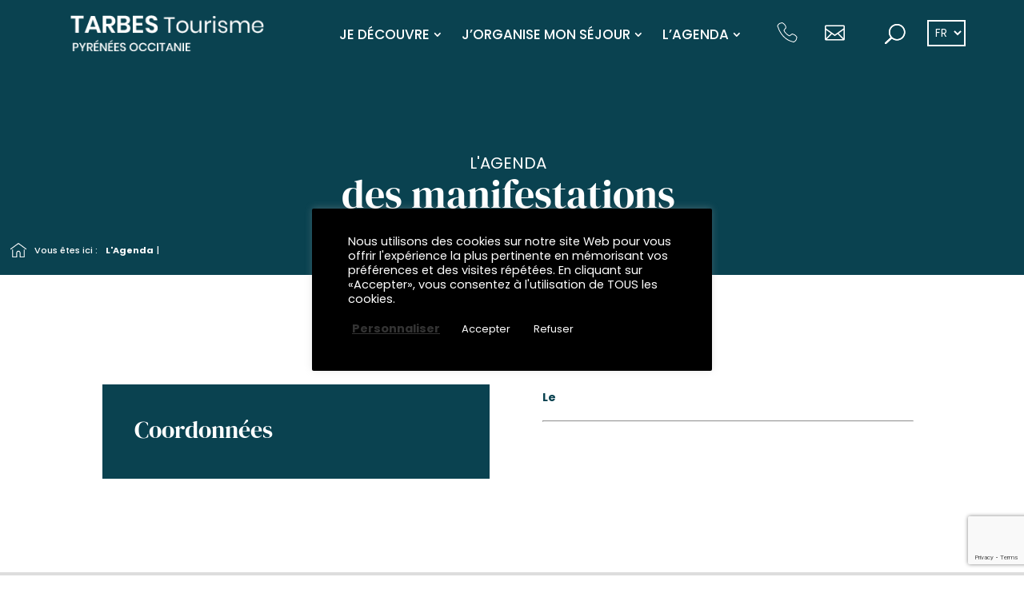

--- FILE ---
content_type: text/html; charset=UTF-8
request_url: http://www.tarbes-tourisme.fr/lagenda/big-aqua-friday-FMAMIP065V52F0SI/
body_size: 32531
content:
<!DOCTYPE html>
<html lang="fr-FR" xmlns:og="https://opengraphprotocol.org/schema/" xmlns:fb="https://www.facebook.com/2008/fbml">
<head>
    <link href="https://fonts.googleapis.com/css2?family=Petit+Formal+Script&family=Poppins:ital,wght@0,200;0,400;0,500;0,600;0,700;0,800;0,900;1,400;1,500&display=swap" rel="stylesheet">
	<meta charset="UTF-8" />
	<link rel="apple-touch-icon" sizes="57x57" href="/apple-icon-57x57.png">
	<link rel="apple-touch-icon" sizes="60x60" href="/apple-icon-60x60.png">
	<link rel="apple-touch-icon" sizes="72x72" href="/apple-icon-72x72.png">
	<link rel="apple-touch-icon" sizes="76x76" href="/apple-icon-76x76.png">
	<link rel="apple-touch-icon" sizes="114x114" href="/apple-icon-114x114.png">
	<link rel="apple-touch-icon" sizes="120x120" href="/apple-icon-120x120.png">
	<link rel="apple-touch-icon" sizes="144x144" href="/apple-icon-144x144.png">
	<link rel="apple-touch-icon" sizes="152x152" href="/apple-icon-152x152.png">
	<link rel="apple-touch-icon" sizes="180x180" href="/apple-icon-180x180.png">
	<link rel="icon" type="image/png" sizes="192x192"  href="/android-icon-192x192.png">
	<link rel="icon" type="image/png" sizes="32x32" href="/favicon-32x32.png">
	<link rel="icon" type="image/png" sizes="96x96" href="/favicon-96x96.png">
	<link rel="icon" type="image/png" sizes="16x16" href="/favicon-16x16.png">
	<link rel="manifest" href="/manifest.json">
	<meta name="msapplication-TileColor" content="#ffffff">
	<meta name="msapplication-TileImage" content="/ms-icon-144x144.png">
	<meta name="theme-color" content="#ffffff">
	<meta name="viewport" content="width=device-width, initial-scale=1.0, maximum-scale=10, user-scalable=1">

<meta http-equiv="X-UA-Compatible" content="IE=edge">
	<link rel="pingback" href="http://www.tarbes-tourisme.fr/xmlrpc.php" />

	<script type="text/javascript">
		document.documentElement.className = 'js';
	</script>

	<title>Sans titre - Tarbes Tourisme</title>
<link rel="preconnect" href="https://fonts.gstatic.com" crossorigin /><style id="et-divi-open-sans-inline-css">/* Original: https://fonts.googleapis.com/css?family=Open+Sans:300italic,400italic,600italic,700italic,800italic,400,300,600,700,800&#038;subset=latin,latin-ext&#038;display=swap *//* User Agent: Mozilla/5.0 (Unknown; Linux x86_64) AppleWebKit/538.1 (KHTML, like Gecko) Safari/538.1 Daum/4.1 */@font-face {font-family: 'Open Sans';font-style: italic;font-weight: 300;font-stretch: normal;font-display: swap;src: url(https://fonts.gstatic.com/s/opensans/v44/memQYaGs126MiZpBA-UFUIcVXSCEkx2cmqvXlWq8tWZ0Pw86hd0Rk5hkWV4exQ.ttf) format('truetype');}@font-face {font-family: 'Open Sans';font-style: italic;font-weight: 400;font-stretch: normal;font-display: swap;src: url(https://fonts.gstatic.com/s/opensans/v44/memQYaGs126MiZpBA-UFUIcVXSCEkx2cmqvXlWq8tWZ0Pw86hd0Rk8ZkWV4exQ.ttf) format('truetype');}@font-face {font-family: 'Open Sans';font-style: italic;font-weight: 600;font-stretch: normal;font-display: swap;src: url(https://fonts.gstatic.com/s/opensans/v44/memQYaGs126MiZpBA-UFUIcVXSCEkx2cmqvXlWq8tWZ0Pw86hd0RkxhjWV4exQ.ttf) format('truetype');}@font-face {font-family: 'Open Sans';font-style: italic;font-weight: 700;font-stretch: normal;font-display: swap;src: url(https://fonts.gstatic.com/s/opensans/v44/memQYaGs126MiZpBA-UFUIcVXSCEkx2cmqvXlWq8tWZ0Pw86hd0RkyFjWV4exQ.ttf) format('truetype');}@font-face {font-family: 'Open Sans';font-style: italic;font-weight: 800;font-stretch: normal;font-display: swap;src: url(https://fonts.gstatic.com/s/opensans/v44/memQYaGs126MiZpBA-UFUIcVXSCEkx2cmqvXlWq8tWZ0Pw86hd0Rk0ZjWV4exQ.ttf) format('truetype');}@font-face {font-family: 'Open Sans';font-style: normal;font-weight: 300;font-stretch: normal;font-display: swap;src: url(https://fonts.gstatic.com/s/opensans/v44/memSYaGs126MiZpBA-UvWbX2vVnXBbObj2OVZyOOSr4dVJWUgsiH0B4uaVc.ttf) format('truetype');}@font-face {font-family: 'Open Sans';font-style: normal;font-weight: 400;font-stretch: normal;font-display: swap;src: url(https://fonts.gstatic.com/s/opensans/v44/memSYaGs126MiZpBA-UvWbX2vVnXBbObj2OVZyOOSr4dVJWUgsjZ0B4uaVc.ttf) format('truetype');}@font-face {font-family: 'Open Sans';font-style: normal;font-weight: 600;font-stretch: normal;font-display: swap;src: url(https://fonts.gstatic.com/s/opensans/v44/memSYaGs126MiZpBA-UvWbX2vVnXBbObj2OVZyOOSr4dVJWUgsgH1x4uaVc.ttf) format('truetype');}@font-face {font-family: 'Open Sans';font-style: normal;font-weight: 700;font-stretch: normal;font-display: swap;src: url(https://fonts.gstatic.com/s/opensans/v44/memSYaGs126MiZpBA-UvWbX2vVnXBbObj2OVZyOOSr4dVJWUgsg-1x4uaVc.ttf) format('truetype');}@font-face {font-family: 'Open Sans';font-style: normal;font-weight: 800;font-stretch: normal;font-display: swap;src: url(https://fonts.gstatic.com/s/opensans/v44/memSYaGs126MiZpBA-UvWbX2vVnXBbObj2OVZyOOSr4dVJWUgshZ1x4uaVc.ttf) format('truetype');}/* User Agent: Mozilla/5.0 (Windows NT 6.1; WOW64; rv:27.0) Gecko/20100101 Firefox/27.0 */@font-face {font-family: 'Open Sans';font-style: italic;font-weight: 300;font-stretch: normal;font-display: swap;src: url(https://fonts.gstatic.com/l/font?kit=memQYaGs126MiZpBA-UFUIcVXSCEkx2cmqvXlWq8tWZ0Pw86hd0Rk5hkWV4exg&skey=743457fe2cc29280&v=v44) format('woff');}@font-face {font-family: 'Open Sans';font-style: italic;font-weight: 400;font-stretch: normal;font-display: swap;src: url(https://fonts.gstatic.com/l/font?kit=memQYaGs126MiZpBA-UFUIcVXSCEkx2cmqvXlWq8tWZ0Pw86hd0Rk8ZkWV4exg&skey=743457fe2cc29280&v=v44) format('woff');}@font-face {font-family: 'Open Sans';font-style: italic;font-weight: 600;font-stretch: normal;font-display: swap;src: url(https://fonts.gstatic.com/l/font?kit=memQYaGs126MiZpBA-UFUIcVXSCEkx2cmqvXlWq8tWZ0Pw86hd0RkxhjWV4exg&skey=743457fe2cc29280&v=v44) format('woff');}@font-face {font-family: 'Open Sans';font-style: italic;font-weight: 700;font-stretch: normal;font-display: swap;src: url(https://fonts.gstatic.com/l/font?kit=memQYaGs126MiZpBA-UFUIcVXSCEkx2cmqvXlWq8tWZ0Pw86hd0RkyFjWV4exg&skey=743457fe2cc29280&v=v44) format('woff');}@font-face {font-family: 'Open Sans';font-style: italic;font-weight: 800;font-stretch: normal;font-display: swap;src: url(https://fonts.gstatic.com/l/font?kit=memQYaGs126MiZpBA-UFUIcVXSCEkx2cmqvXlWq8tWZ0Pw86hd0Rk0ZjWV4exg&skey=743457fe2cc29280&v=v44) format('woff');}@font-face {font-family: 'Open Sans';font-style: normal;font-weight: 300;font-stretch: normal;font-display: swap;src: url(https://fonts.gstatic.com/l/font?kit=memSYaGs126MiZpBA-UvWbX2vVnXBbObj2OVZyOOSr4dVJWUgsiH0B4uaVQ&skey=62c1cbfccc78b4b2&v=v44) format('woff');}@font-face {font-family: 'Open Sans';font-style: normal;font-weight: 400;font-stretch: normal;font-display: swap;src: url(https://fonts.gstatic.com/l/font?kit=memSYaGs126MiZpBA-UvWbX2vVnXBbObj2OVZyOOSr4dVJWUgsjZ0B4uaVQ&skey=62c1cbfccc78b4b2&v=v44) format('woff');}@font-face {font-family: 'Open Sans';font-style: normal;font-weight: 600;font-stretch: normal;font-display: swap;src: url(https://fonts.gstatic.com/l/font?kit=memSYaGs126MiZpBA-UvWbX2vVnXBbObj2OVZyOOSr4dVJWUgsgH1x4uaVQ&skey=62c1cbfccc78b4b2&v=v44) format('woff');}@font-face {font-family: 'Open Sans';font-style: normal;font-weight: 700;font-stretch: normal;font-display: swap;src: url(https://fonts.gstatic.com/l/font?kit=memSYaGs126MiZpBA-UvWbX2vVnXBbObj2OVZyOOSr4dVJWUgsg-1x4uaVQ&skey=62c1cbfccc78b4b2&v=v44) format('woff');}@font-face {font-family: 'Open Sans';font-style: normal;font-weight: 800;font-stretch: normal;font-display: swap;src: url(https://fonts.gstatic.com/l/font?kit=memSYaGs126MiZpBA-UvWbX2vVnXBbObj2OVZyOOSr4dVJWUgshZ1x4uaVQ&skey=62c1cbfccc78b4b2&v=v44) format('woff');}/* User Agent: Mozilla/5.0 (Windows NT 6.3; rv:39.0) Gecko/20100101 Firefox/39.0 */@font-face {font-family: 'Open Sans';font-style: italic;font-weight: 300;font-stretch: normal;font-display: swap;src: url(https://fonts.gstatic.com/s/opensans/v44/memQYaGs126MiZpBA-UFUIcVXSCEkx2cmqvXlWq8tWZ0Pw86hd0Rk5hkWV4ewA.woff2) format('woff2');}@font-face {font-family: 'Open Sans';font-style: italic;font-weight: 400;font-stretch: normal;font-display: swap;src: url(https://fonts.gstatic.com/s/opensans/v44/memQYaGs126MiZpBA-UFUIcVXSCEkx2cmqvXlWq8tWZ0Pw86hd0Rk8ZkWV4ewA.woff2) format('woff2');}@font-face {font-family: 'Open Sans';font-style: italic;font-weight: 600;font-stretch: normal;font-display: swap;src: url(https://fonts.gstatic.com/s/opensans/v44/memQYaGs126MiZpBA-UFUIcVXSCEkx2cmqvXlWq8tWZ0Pw86hd0RkxhjWV4ewA.woff2) format('woff2');}@font-face {font-family: 'Open Sans';font-style: italic;font-weight: 700;font-stretch: normal;font-display: swap;src: url(https://fonts.gstatic.com/s/opensans/v44/memQYaGs126MiZpBA-UFUIcVXSCEkx2cmqvXlWq8tWZ0Pw86hd0RkyFjWV4ewA.woff2) format('woff2');}@font-face {font-family: 'Open Sans';font-style: italic;font-weight: 800;font-stretch: normal;font-display: swap;src: url(https://fonts.gstatic.com/s/opensans/v44/memQYaGs126MiZpBA-UFUIcVXSCEkx2cmqvXlWq8tWZ0Pw86hd0Rk0ZjWV4ewA.woff2) format('woff2');}@font-face {font-family: 'Open Sans';font-style: normal;font-weight: 300;font-stretch: normal;font-display: swap;src: url(https://fonts.gstatic.com/s/opensans/v44/memSYaGs126MiZpBA-UvWbX2vVnXBbObj2OVZyOOSr4dVJWUgsiH0B4uaVI.woff2) format('woff2');}@font-face {font-family: 'Open Sans';font-style: normal;font-weight: 400;font-stretch: normal;font-display: swap;src: url(https://fonts.gstatic.com/s/opensans/v44/memSYaGs126MiZpBA-UvWbX2vVnXBbObj2OVZyOOSr4dVJWUgsjZ0B4uaVI.woff2) format('woff2');}@font-face {font-family: 'Open Sans';font-style: normal;font-weight: 600;font-stretch: normal;font-display: swap;src: url(https://fonts.gstatic.com/s/opensans/v44/memSYaGs126MiZpBA-UvWbX2vVnXBbObj2OVZyOOSr4dVJWUgsgH1x4uaVI.woff2) format('woff2');}@font-face {font-family: 'Open Sans';font-style: normal;font-weight: 700;font-stretch: normal;font-display: swap;src: url(https://fonts.gstatic.com/s/opensans/v44/memSYaGs126MiZpBA-UvWbX2vVnXBbObj2OVZyOOSr4dVJWUgsg-1x4uaVI.woff2) format('woff2');}@font-face {font-family: 'Open Sans';font-style: normal;font-weight: 800;font-stretch: normal;font-display: swap;src: url(https://fonts.gstatic.com/s/opensans/v44/memSYaGs126MiZpBA-UvWbX2vVnXBbObj2OVZyOOSr4dVJWUgshZ1x4uaVI.woff2) format('woff2');}</style>
<!-- The SEO Framework : par Sybre Waaijer -->
<meta name="robots" content="max-snippet:-1,max-image-preview:standard,max-video-preview:-1" />
<meta name="twitter:card" content="summary_large_image" />
<meta name="twitter:title" content="Sans titre" />
<meta name="twitter:image" content="https://www.tarbes-tourisme.fr/facebook.jpg" />
<meta name="google-site-verification" content="nYevJoJbRJm3qOXd0V7k2puJyfU6TLPi-mRndxOdxqs" />
<script type="application/ld+json">{"@context":"https://schema.org","@graph":[{"@type":"WebSite","@id":"https://www.tarbes-tourisme.fr/#/schema/WebSite","url":"https://www.tarbes-tourisme.fr/","name":"Tarbes Tourisme","description":"Office du tourisme de Tarbes – Pyrénées Occitanie","inLanguage":"fr-FR","potentialAction":{"@type":"SearchAction","target":{"@type":"EntryPoint","urlTemplate":"https://www.tarbes-tourisme.fr/search/{search_term_string}/"},"query-input":"required name=search_term_string"},"publisher":{"@type":"Organization","@id":"https://www.tarbes-tourisme.fr/#/schema/Organization","name":"Tarbes Tourisme","url":"https://www.tarbes-tourisme.fr/"}},{"@type":"WebPage","name":"Sans titre - Tarbes Tourisme","inLanguage":"fr-FR","isPartOf":{"@id":"https://www.tarbes-tourisme.fr/#/schema/WebSite"}}]}</script>
<!-- / The SEO Framework : par Sybre Waaijer | 6.13ms meta | 5.06ms boot -->

<script type="text/javascript">
			let jqueryParams=[],jQuery=function(r){return jqueryParams=[...jqueryParams,r],jQuery},$=function(r){return jqueryParams=[...jqueryParams,r],$};window.jQuery=jQuery,window.$=jQuery;let customHeadScripts=!1;jQuery.fn=jQuery.prototype={},$.fn=jQuery.prototype={},jQuery.noConflict=function(r){if(window.jQuery)return jQuery=window.jQuery,$=window.jQuery,customHeadScripts=!0,jQuery.noConflict},jQuery.ready=function(r){jqueryParams=[...jqueryParams,r]},$.ready=function(r){jqueryParams=[...jqueryParams,r]},jQuery.load=function(r){jqueryParams=[...jqueryParams,r]},$.load=function(r){jqueryParams=[...jqueryParams,r]},jQuery.fn.ready=function(r){jqueryParams=[...jqueryParams,r]},$.fn.ready=function(r){jqueryParams=[...jqueryParams,r]};</script><link rel='dns-prefetch' href='//use.fontawesome.com' />
<link rel="alternate" type="application/rss+xml" title="Tarbes Tourisme &raquo; Flux" href="https://www.tarbes-tourisme.fr/feed/" />
<link rel="alternate" type="application/rss+xml" title="Tarbes Tourisme &raquo; Flux des commentaires" href="https://www.tarbes-tourisme.fr/comments/feed/" />
<meta content="Office-tourisme-theme v.1.0" name="generator"/><link rel='stylesheet' id='leaflet-css-css' href='http://www.tarbes-tourisme.fr/wp-content/plugins/Affichage_Flux_Tourinsoft/inc/leaflet/leaflet.css?ver=6.8.3' type='text/css' media='all' />
<link rel='stylesheet' id='slick-css-css' href='http://www.tarbes-tourisme.fr/wp-content/plugins/Affichage_Flux_Tourinsoft/inc/slick/slick.css?ver=6.8.3' type='text/css' media='all' />
<link rel='stylesheet' id='slick-theme-css-css' href='http://www.tarbes-tourisme.fr/wp-content/plugins/Affichage_Flux_Tourinsoft/inc/slick/slick-theme.css?ver=6.8.3' type='text/css' media='all' />
<link rel='stylesheet' id='sbi_styles-css' href='http://www.tarbes-tourisme.fr/wp-content/plugins/instagram-feed/css/sbi-styles.min.css?ver=6.10.0' type='text/css' media='all' />
<style id='wp-block-library-theme-inline-css' type='text/css'>
.wp-block-audio :where(figcaption){color:#555;font-size:13px;text-align:center}.is-dark-theme .wp-block-audio :where(figcaption){color:#ffffffa6}.wp-block-audio{margin:0 0 1em}.wp-block-code{border:1px solid #ccc;border-radius:4px;font-family:Menlo,Consolas,monaco,monospace;padding:.8em 1em}.wp-block-embed :where(figcaption){color:#555;font-size:13px;text-align:center}.is-dark-theme .wp-block-embed :where(figcaption){color:#ffffffa6}.wp-block-embed{margin:0 0 1em}.blocks-gallery-caption{color:#555;font-size:13px;text-align:center}.is-dark-theme .blocks-gallery-caption{color:#ffffffa6}:root :where(.wp-block-image figcaption){color:#555;font-size:13px;text-align:center}.is-dark-theme :root :where(.wp-block-image figcaption){color:#ffffffa6}.wp-block-image{margin:0 0 1em}.wp-block-pullquote{border-bottom:4px solid;border-top:4px solid;color:currentColor;margin-bottom:1.75em}.wp-block-pullquote cite,.wp-block-pullquote footer,.wp-block-pullquote__citation{color:currentColor;font-size:.8125em;font-style:normal;text-transform:uppercase}.wp-block-quote{border-left:.25em solid;margin:0 0 1.75em;padding-left:1em}.wp-block-quote cite,.wp-block-quote footer{color:currentColor;font-size:.8125em;font-style:normal;position:relative}.wp-block-quote:where(.has-text-align-right){border-left:none;border-right:.25em solid;padding-left:0;padding-right:1em}.wp-block-quote:where(.has-text-align-center){border:none;padding-left:0}.wp-block-quote.is-large,.wp-block-quote.is-style-large,.wp-block-quote:where(.is-style-plain){border:none}.wp-block-search .wp-block-search__label{font-weight:700}.wp-block-search__button{border:1px solid #ccc;padding:.375em .625em}:where(.wp-block-group.has-background){padding:1.25em 2.375em}.wp-block-separator.has-css-opacity{opacity:.4}.wp-block-separator{border:none;border-bottom:2px solid;margin-left:auto;margin-right:auto}.wp-block-separator.has-alpha-channel-opacity{opacity:1}.wp-block-separator:not(.is-style-wide):not(.is-style-dots){width:100px}.wp-block-separator.has-background:not(.is-style-dots){border-bottom:none;height:1px}.wp-block-separator.has-background:not(.is-style-wide):not(.is-style-dots){height:2px}.wp-block-table{margin:0 0 1em}.wp-block-table td,.wp-block-table th{word-break:normal}.wp-block-table :where(figcaption){color:#555;font-size:13px;text-align:center}.is-dark-theme .wp-block-table :where(figcaption){color:#ffffffa6}.wp-block-video :where(figcaption){color:#555;font-size:13px;text-align:center}.is-dark-theme .wp-block-video :where(figcaption){color:#ffffffa6}.wp-block-video{margin:0 0 1em}:root :where(.wp-block-template-part.has-background){margin-bottom:0;margin-top:0;padding:1.25em 2.375em}
</style>
<style id='global-styles-inline-css' type='text/css'>
:root{--wp--preset--aspect-ratio--square: 1;--wp--preset--aspect-ratio--4-3: 4/3;--wp--preset--aspect-ratio--3-4: 3/4;--wp--preset--aspect-ratio--3-2: 3/2;--wp--preset--aspect-ratio--2-3: 2/3;--wp--preset--aspect-ratio--16-9: 16/9;--wp--preset--aspect-ratio--9-16: 9/16;--wp--preset--color--black: #000000;--wp--preset--color--cyan-bluish-gray: #abb8c3;--wp--preset--color--white: #ffffff;--wp--preset--color--pale-pink: #f78da7;--wp--preset--color--vivid-red: #cf2e2e;--wp--preset--color--luminous-vivid-orange: #ff6900;--wp--preset--color--luminous-vivid-amber: #fcb900;--wp--preset--color--light-green-cyan: #7bdcb5;--wp--preset--color--vivid-green-cyan: #00d084;--wp--preset--color--pale-cyan-blue: #8ed1fc;--wp--preset--color--vivid-cyan-blue: #0693e3;--wp--preset--color--vivid-purple: #9b51e0;--wp--preset--gradient--vivid-cyan-blue-to-vivid-purple: linear-gradient(135deg,rgba(6,147,227,1) 0%,rgb(155,81,224) 100%);--wp--preset--gradient--light-green-cyan-to-vivid-green-cyan: linear-gradient(135deg,rgb(122,220,180) 0%,rgb(0,208,130) 100%);--wp--preset--gradient--luminous-vivid-amber-to-luminous-vivid-orange: linear-gradient(135deg,rgba(252,185,0,1) 0%,rgba(255,105,0,1) 100%);--wp--preset--gradient--luminous-vivid-orange-to-vivid-red: linear-gradient(135deg,rgba(255,105,0,1) 0%,rgb(207,46,46) 100%);--wp--preset--gradient--very-light-gray-to-cyan-bluish-gray: linear-gradient(135deg,rgb(238,238,238) 0%,rgb(169,184,195) 100%);--wp--preset--gradient--cool-to-warm-spectrum: linear-gradient(135deg,rgb(74,234,220) 0%,rgb(151,120,209) 20%,rgb(207,42,186) 40%,rgb(238,44,130) 60%,rgb(251,105,98) 80%,rgb(254,248,76) 100%);--wp--preset--gradient--blush-light-purple: linear-gradient(135deg,rgb(255,206,236) 0%,rgb(152,150,240) 100%);--wp--preset--gradient--blush-bordeaux: linear-gradient(135deg,rgb(254,205,165) 0%,rgb(254,45,45) 50%,rgb(107,0,62) 100%);--wp--preset--gradient--luminous-dusk: linear-gradient(135deg,rgb(255,203,112) 0%,rgb(199,81,192) 50%,rgb(65,88,208) 100%);--wp--preset--gradient--pale-ocean: linear-gradient(135deg,rgb(255,245,203) 0%,rgb(182,227,212) 50%,rgb(51,167,181) 100%);--wp--preset--gradient--electric-grass: linear-gradient(135deg,rgb(202,248,128) 0%,rgb(113,206,126) 100%);--wp--preset--gradient--midnight: linear-gradient(135deg,rgb(2,3,129) 0%,rgb(40,116,252) 100%);--wp--preset--font-size--small: 13px;--wp--preset--font-size--medium: 20px;--wp--preset--font-size--large: 36px;--wp--preset--font-size--x-large: 42px;--wp--preset--spacing--20: 0.44rem;--wp--preset--spacing--30: 0.67rem;--wp--preset--spacing--40: 1rem;--wp--preset--spacing--50: 1.5rem;--wp--preset--spacing--60: 2.25rem;--wp--preset--spacing--70: 3.38rem;--wp--preset--spacing--80: 5.06rem;--wp--preset--shadow--natural: 6px 6px 9px rgba(0, 0, 0, 0.2);--wp--preset--shadow--deep: 12px 12px 50px rgba(0, 0, 0, 0.4);--wp--preset--shadow--sharp: 6px 6px 0px rgba(0, 0, 0, 0.2);--wp--preset--shadow--outlined: 6px 6px 0px -3px rgba(255, 255, 255, 1), 6px 6px rgba(0, 0, 0, 1);--wp--preset--shadow--crisp: 6px 6px 0px rgba(0, 0, 0, 1);}:root { --wp--style--global--content-size: 823px;--wp--style--global--wide-size: 1080px; }:where(body) { margin: 0; }.wp-site-blocks > .alignleft { float: left; margin-right: 2em; }.wp-site-blocks > .alignright { float: right; margin-left: 2em; }.wp-site-blocks > .aligncenter { justify-content: center; margin-left: auto; margin-right: auto; }:where(.is-layout-flex){gap: 0.5em;}:where(.is-layout-grid){gap: 0.5em;}.is-layout-flow > .alignleft{float: left;margin-inline-start: 0;margin-inline-end: 2em;}.is-layout-flow > .alignright{float: right;margin-inline-start: 2em;margin-inline-end: 0;}.is-layout-flow > .aligncenter{margin-left: auto !important;margin-right: auto !important;}.is-layout-constrained > .alignleft{float: left;margin-inline-start: 0;margin-inline-end: 2em;}.is-layout-constrained > .alignright{float: right;margin-inline-start: 2em;margin-inline-end: 0;}.is-layout-constrained > .aligncenter{margin-left: auto !important;margin-right: auto !important;}.is-layout-constrained > :where(:not(.alignleft):not(.alignright):not(.alignfull)){max-width: var(--wp--style--global--content-size);margin-left: auto !important;margin-right: auto !important;}.is-layout-constrained > .alignwide{max-width: var(--wp--style--global--wide-size);}body .is-layout-flex{display: flex;}.is-layout-flex{flex-wrap: wrap;align-items: center;}.is-layout-flex > :is(*, div){margin: 0;}body .is-layout-grid{display: grid;}.is-layout-grid > :is(*, div){margin: 0;}body{padding-top: 0px;padding-right: 0px;padding-bottom: 0px;padding-left: 0px;}:root :where(.wp-element-button, .wp-block-button__link){background-color: #32373c;border-width: 0;color: #fff;font-family: inherit;font-size: inherit;line-height: inherit;padding: calc(0.667em + 2px) calc(1.333em + 2px);text-decoration: none;}.has-black-color{color: var(--wp--preset--color--black) !important;}.has-cyan-bluish-gray-color{color: var(--wp--preset--color--cyan-bluish-gray) !important;}.has-white-color{color: var(--wp--preset--color--white) !important;}.has-pale-pink-color{color: var(--wp--preset--color--pale-pink) !important;}.has-vivid-red-color{color: var(--wp--preset--color--vivid-red) !important;}.has-luminous-vivid-orange-color{color: var(--wp--preset--color--luminous-vivid-orange) !important;}.has-luminous-vivid-amber-color{color: var(--wp--preset--color--luminous-vivid-amber) !important;}.has-light-green-cyan-color{color: var(--wp--preset--color--light-green-cyan) !important;}.has-vivid-green-cyan-color{color: var(--wp--preset--color--vivid-green-cyan) !important;}.has-pale-cyan-blue-color{color: var(--wp--preset--color--pale-cyan-blue) !important;}.has-vivid-cyan-blue-color{color: var(--wp--preset--color--vivid-cyan-blue) !important;}.has-vivid-purple-color{color: var(--wp--preset--color--vivid-purple) !important;}.has-black-background-color{background-color: var(--wp--preset--color--black) !important;}.has-cyan-bluish-gray-background-color{background-color: var(--wp--preset--color--cyan-bluish-gray) !important;}.has-white-background-color{background-color: var(--wp--preset--color--white) !important;}.has-pale-pink-background-color{background-color: var(--wp--preset--color--pale-pink) !important;}.has-vivid-red-background-color{background-color: var(--wp--preset--color--vivid-red) !important;}.has-luminous-vivid-orange-background-color{background-color: var(--wp--preset--color--luminous-vivid-orange) !important;}.has-luminous-vivid-amber-background-color{background-color: var(--wp--preset--color--luminous-vivid-amber) !important;}.has-light-green-cyan-background-color{background-color: var(--wp--preset--color--light-green-cyan) !important;}.has-vivid-green-cyan-background-color{background-color: var(--wp--preset--color--vivid-green-cyan) !important;}.has-pale-cyan-blue-background-color{background-color: var(--wp--preset--color--pale-cyan-blue) !important;}.has-vivid-cyan-blue-background-color{background-color: var(--wp--preset--color--vivid-cyan-blue) !important;}.has-vivid-purple-background-color{background-color: var(--wp--preset--color--vivid-purple) !important;}.has-black-border-color{border-color: var(--wp--preset--color--black) !important;}.has-cyan-bluish-gray-border-color{border-color: var(--wp--preset--color--cyan-bluish-gray) !important;}.has-white-border-color{border-color: var(--wp--preset--color--white) !important;}.has-pale-pink-border-color{border-color: var(--wp--preset--color--pale-pink) !important;}.has-vivid-red-border-color{border-color: var(--wp--preset--color--vivid-red) !important;}.has-luminous-vivid-orange-border-color{border-color: var(--wp--preset--color--luminous-vivid-orange) !important;}.has-luminous-vivid-amber-border-color{border-color: var(--wp--preset--color--luminous-vivid-amber) !important;}.has-light-green-cyan-border-color{border-color: var(--wp--preset--color--light-green-cyan) !important;}.has-vivid-green-cyan-border-color{border-color: var(--wp--preset--color--vivid-green-cyan) !important;}.has-pale-cyan-blue-border-color{border-color: var(--wp--preset--color--pale-cyan-blue) !important;}.has-vivid-cyan-blue-border-color{border-color: var(--wp--preset--color--vivid-cyan-blue) !important;}.has-vivid-purple-border-color{border-color: var(--wp--preset--color--vivid-purple) !important;}.has-vivid-cyan-blue-to-vivid-purple-gradient-background{background: var(--wp--preset--gradient--vivid-cyan-blue-to-vivid-purple) !important;}.has-light-green-cyan-to-vivid-green-cyan-gradient-background{background: var(--wp--preset--gradient--light-green-cyan-to-vivid-green-cyan) !important;}.has-luminous-vivid-amber-to-luminous-vivid-orange-gradient-background{background: var(--wp--preset--gradient--luminous-vivid-amber-to-luminous-vivid-orange) !important;}.has-luminous-vivid-orange-to-vivid-red-gradient-background{background: var(--wp--preset--gradient--luminous-vivid-orange-to-vivid-red) !important;}.has-very-light-gray-to-cyan-bluish-gray-gradient-background{background: var(--wp--preset--gradient--very-light-gray-to-cyan-bluish-gray) !important;}.has-cool-to-warm-spectrum-gradient-background{background: var(--wp--preset--gradient--cool-to-warm-spectrum) !important;}.has-blush-light-purple-gradient-background{background: var(--wp--preset--gradient--blush-light-purple) !important;}.has-blush-bordeaux-gradient-background{background: var(--wp--preset--gradient--blush-bordeaux) !important;}.has-luminous-dusk-gradient-background{background: var(--wp--preset--gradient--luminous-dusk) !important;}.has-pale-ocean-gradient-background{background: var(--wp--preset--gradient--pale-ocean) !important;}.has-electric-grass-gradient-background{background: var(--wp--preset--gradient--electric-grass) !important;}.has-midnight-gradient-background{background: var(--wp--preset--gradient--midnight) !important;}.has-small-font-size{font-size: var(--wp--preset--font-size--small) !important;}.has-medium-font-size{font-size: var(--wp--preset--font-size--medium) !important;}.has-large-font-size{font-size: var(--wp--preset--font-size--large) !important;}.has-x-large-font-size{font-size: var(--wp--preset--font-size--x-large) !important;}
:where(.wp-block-post-template.is-layout-flex){gap: 1.25em;}:where(.wp-block-post-template.is-layout-grid){gap: 1.25em;}
:where(.wp-block-columns.is-layout-flex){gap: 2em;}:where(.wp-block-columns.is-layout-grid){gap: 2em;}
:root :where(.wp-block-pullquote){font-size: 1.5em;line-height: 1.6;}
</style>
<link rel='stylesheet' id='contact-form-7-css' href='http://www.tarbes-tourisme.fr/wp-content/plugins/contact-form-7/includes/css/styles.css?ver=6.1.4' type='text/css' media='all' />
<link rel='stylesheet' id='cookie-law-info-css' href='http://www.tarbes-tourisme.fr/wp-content/plugins/cookie-law-info/legacy/public/css/cookie-law-info-public.css?ver=3.3.9.1' type='text/css' media='all' />
<link rel='stylesheet' id='cookie-law-info-gdpr-css' href='http://www.tarbes-tourisme.fr/wp-content/plugins/cookie-law-info/legacy/public/css/cookie-law-info-gdpr.css?ver=3.3.9.1' type='text/css' media='all' />
<link rel='stylesheet' id='dica-lightbox-styles-css' href='http://www.tarbes-tourisme.fr/wp-content/plugins/dg-divi-carousel/styles/light-box-styles.css?ver=2.0.26' type='text/css' media='all' />
<link rel='stylesheet' id='swipe-style-css' href='http://www.tarbes-tourisme.fr/wp-content/plugins/dg-divi-carousel/styles/swiper.min.css?ver=2.0.26' type='text/css' media='all' />
<link rel='stylesheet' id='font-awesome-css' href='https://use.fontawesome.com/releases/v5.15.1/css/all.css?ver=6.8.3' type='text/css' media='all' />
<link rel='stylesheet' id='color-styles-css' href='http://www.tarbes-tourisme.fr/wp-content/themes/Divi/../Office-tourisme-theme/color-style.css?ver=1.0' type='text/css' media='all' />
<link rel='stylesheet' id='divi-carousel-styles-css' href='http://www.tarbes-tourisme.fr/wp-content/plugins/dg-divi-carousel/styles/style.min.css?ver=2.0.26' type='text/css' media='all' />
<link rel='stylesheet' id='divi-mega-menu-styles-css' href='http://www.tarbes-tourisme.fr/wp-content/plugins/divi-mega-menu/styles/style.min.css?ver=3.6.1' type='text/css' media='all' />
<link rel='stylesheet' id='wp_mailjet_form_builder_widget-widget-front-styles-css' href='http://www.tarbes-tourisme.fr/wp-content/plugins/mailjet-for-wordpress/src/widgetformbuilder/css/front-widget.css?ver=6.1.6' type='text/css' media='all' />
<link rel='stylesheet' id='divi-style-parent-css' href='http://www.tarbes-tourisme.fr/wp-content/themes/Divi/style-static.min.css?ver=4.27.5' type='text/css' media='all' />
<link rel='stylesheet' id='divi-mega-menu-custom-css-css' href='http://www.tarbes-tourisme.fr/wp-content/plugins/divi-mega-menu/styles/divi-mega-menu-custom.min.css?ver=3.6.1' type='text/css' media='all' />
<style id='divi-mega-menu-custom-css-inline-css' type='text/css'>
#mega_menu_explore_en.de-mega-menu {-webkit-animation-name: fadeBottom;-moz-animation-name: fadeBottom;-ms-animation-name: fadeBottom;-o-animation-name: fadeBottom;animation-name: fadeBottom;max-width: 1200px;margin-top: 0px;margin-left: 0px;}#mega_menu_explore_en.de-mega-menu .dmm-dropdown-ul li .sub-menu {width: 1200px;right: -1200px;}.rtl#mega_menu_explore_en.de-mega-menu .dmm-dropdown-ul li .sub-menu {right: auto !important;}.et_pb_fullwidth_menu--with-logo .et_pb_menu__menu>nav>ul>li.mega_menu_explore_en>a, .et_pb_menu--with-logo .et_pb_menu__menu>nav>ul>li.mega_menu_explore_en>a,.mega_menu_explore_en a{padding-right: 20px;}@media all and (max-width: 980px) {#mega_menu_explore_en.de-mega-menu {margin-top: 0px;}.mm-overlay.active {opacity: 0 !important;}#mega_menu_explore_en.de-mega-menu {animation-duration: 0.7s;margin-left: 0px !important;}}
#mega_menu_plan_en.de-mega-menu {-webkit-animation-name: fadeBottom;-moz-animation-name: fadeBottom;-ms-animation-name: fadeBottom;-o-animation-name: fadeBottom;animation-name: fadeBottom;max-width: 1200px;margin-top: 0px;margin-left: 0px;}#mega_menu_plan_en.de-mega-menu .dmm-dropdown-ul li .sub-menu {width: 1200px;right: -1200px;}.rtl#mega_menu_plan_en.de-mega-menu .dmm-dropdown-ul li .sub-menu {right: auto !important;}.et_pb_fullwidth_menu--with-logo .et_pb_menu__menu>nav>ul>li.mega_menu_plan_en>a, .et_pb_menu--with-logo .et_pb_menu__menu>nav>ul>li.mega_menu_plan_en>a,.mega_menu_plan_en a{padding-right: 20px;}@media all and (max-width: 980px) {#mega_menu_plan_en.de-mega-menu {margin-top: 0px;}.mm-overlay.active {opacity: 0 !important;}#mega_menu_plan_en.de-mega-menu {animation-duration: 0.7s;margin-left: 0px !important;}}
#mega_menu_agenda_en.de-mega-menu {-webkit-animation-name: fadeBottom;-moz-animation-name: fadeBottom;-ms-animation-name: fadeBottom;-o-animation-name: fadeBottom;animation-name: fadeBottom;max-width: 1200px;margin-top: 0px;margin-left: 0px;}#mega_menu_agenda_en.de-mega-menu .dmm-dropdown-ul li .sub-menu {width: 1200px;right: -1200px;}.rtl#mega_menu_agenda_en.de-mega-menu .dmm-dropdown-ul li .sub-menu {right: auto !important;}.et_pb_fullwidth_menu--with-logo .et_pb_menu__menu>nav>ul>li.mega_menu_agenda_en>a, .et_pb_menu--with-logo .et_pb_menu__menu>nav>ul>li.mega_menu_agenda_en>a,.mega_menu_agenda_en a{padding-right: 20px;}@media all and (max-width: 980px) {#mega_menu_agenda_en.de-mega-menu {margin-top: 0px;}.mm-overlay.active {opacity: 0 !important;}#mega_menu_agenda_en.de-mega-menu {animation-duration: 0.7s;margin-left: 0px !important;}}
#mega_menu_organizo_es.de-mega-menu {-webkit-animation-name: fadeBottom;-moz-animation-name: fadeBottom;-ms-animation-name: fadeBottom;-o-animation-name: fadeBottom;animation-name: fadeBottom;max-width: 1200px;margin-top: 0px;margin-left: 0px;}#mega_menu_organizo_es.de-mega-menu .dmm-dropdown-ul li .sub-menu {width: 1200px;right: -1200px;}.rtl#mega_menu_organizo_es.de-mega-menu .dmm-dropdown-ul li .sub-menu {right: auto !important;}.et_pb_fullwidth_menu--with-logo .et_pb_menu__menu>nav>ul>li.mega_menu_organizo_es>a, .et_pb_menu--with-logo .et_pb_menu__menu>nav>ul>li.mega_menu_organizo_es>a,.mega_menu_organizo_es a{padding-right: 20px;}@media all and (max-width: 980px) {#mega_menu_organizo_es.de-mega-menu {margin-top: 0px;}.mm-overlay.active {opacity: 0 !important;}#mega_menu_organizo_es.de-mega-menu {animation-duration: 0.7s;margin-left: 0px !important;}}
#mega_menu_descubro_es.de-mega-menu {-webkit-animation-name: fadeBottom;-moz-animation-name: fadeBottom;-ms-animation-name: fadeBottom;-o-animation-name: fadeBottom;animation-name: fadeBottom;max-width: 1200px;margin-top: 0px;margin-left: 0px;}#mega_menu_descubro_es.de-mega-menu .dmm-dropdown-ul li .sub-menu {width: 1200px;right: -1200px;}.rtl#mega_menu_descubro_es.de-mega-menu .dmm-dropdown-ul li .sub-menu {right: auto !important;}.et_pb_fullwidth_menu--with-logo .et_pb_menu__menu>nav>ul>li.mega_menu_descubro_es>a, .et_pb_menu--with-logo .et_pb_menu__menu>nav>ul>li.mega_menu_descubro_es>a,.mega_menu_descubro_es a{padding-right: 20px;}@media all and (max-width: 980px) {#mega_menu_descubro_es.de-mega-menu {margin-top: 0px;}.mm-overlay.active {opacity: 0 !important;}#mega_menu_descubro_es.de-mega-menu {animation-duration: 0.7s;margin-left: 0px !important;}}
#mega_menu_agenda_es.de-mega-menu {-webkit-animation-name: fadeBottom;-moz-animation-name: fadeBottom;-ms-animation-name: fadeBottom;-o-animation-name: fadeBottom;animation-name: fadeBottom;max-width: 1200px;margin-top: 0px;margin-left: 0px;}#mega_menu_agenda_es.de-mega-menu .dmm-dropdown-ul li .sub-menu {width: 1200px;right: -1200px;}.rtl#mega_menu_agenda_es.de-mega-menu .dmm-dropdown-ul li .sub-menu {right: auto !important;}.et_pb_fullwidth_menu--with-logo .et_pb_menu__menu>nav>ul>li.mega_menu_agenda_es>a, .et_pb_menu--with-logo .et_pb_menu__menu>nav>ul>li.mega_menu_agenda_es>a,.mega_menu_agenda_es a{padding-right: 20px;}@media all and (max-width: 980px) {#mega_menu_agenda_es.de-mega-menu {margin-top: 0px;}.mm-overlay.active {opacity: 0 !important;}#mega_menu_agenda_es.de-mega-menu {animation-duration: 0.7s;margin-left: 0px !important;}}
#mega_menu_agenda.de-mega-menu {-webkit-animation-name: fadeBottom;-moz-animation-name: fadeBottom;-ms-animation-name: fadeBottom;-o-animation-name: fadeBottom;animation-name: fadeBottom;max-width: 1200px;margin-top: 0px;margin-left: 0px;}#mega_menu_agenda.de-mega-menu .dmm-dropdown-ul li .sub-menu {width: 1200px;right: -1200px;}.rtl#mega_menu_agenda.de-mega-menu .dmm-dropdown-ul li .sub-menu {right: auto !important;}.et_pb_fullwidth_menu--with-logo .et_pb_menu__menu>nav>ul>li.mega_menu_agenda>a, .et_pb_menu--with-logo .et_pb_menu__menu>nav>ul>li.mega_menu_agenda>a,.mega_menu_agenda a{padding-right: 20px;}@media all and (max-width: 980px) {#mega_menu_agenda.de-mega-menu {margin-top: 0px;}.mm-overlay.active {opacity: 0 !important;}#mega_menu_agenda.de-mega-menu {animation-duration: 0.7s;margin-left: 0px !important;}}
#mega_menu_organise.de-mega-menu {-webkit-animation-name: fadeBottom;-moz-animation-name: fadeBottom;-ms-animation-name: fadeBottom;-o-animation-name: fadeBottom;animation-name: fadeBottom;max-width: 1200px;margin-top: 0px;margin-left: 0px;}#mega_menu_organise.de-mega-menu .dmm-dropdown-ul li .sub-menu {width: 1200px;right: -1200px;}.rtl#mega_menu_organise.de-mega-menu .dmm-dropdown-ul li .sub-menu {right: auto !important;}.et_pb_fullwidth_menu--with-logo .et_pb_menu__menu>nav>ul>li.mega_menu_organise>a, .et_pb_menu--with-logo .et_pb_menu__menu>nav>ul>li.mega_menu_organise>a,.mega_menu_organise a{padding-right: 20px;}@media all and (max-width: 980px) {#mega_menu_organise.de-mega-menu {margin-top: 0px;}.mm-overlay.active {opacity: 0 !important;}#mega_menu_organise.de-mega-menu {animation-duration: 0.7s;margin-left: 0px !important;}}
#mega_menu_decouverte.de-mega-menu {-webkit-animation-name: fadeBottom;-moz-animation-name: fadeBottom;-ms-animation-name: fadeBottom;-o-animation-name: fadeBottom;animation-name: fadeBottom;max-width: 1200px;margin-top: 0px;margin-left: 0px;}#mega_menu_decouverte.de-mega-menu .dmm-dropdown-ul li .sub-menu {width: 1200px;right: -1200px;}.rtl#mega_menu_decouverte.de-mega-menu .dmm-dropdown-ul li .sub-menu {right: auto !important;}.et_pb_fullwidth_menu--with-logo .et_pb_menu__menu>nav>ul>li.mega_menu_decouverte>a, .et_pb_menu--with-logo .et_pb_menu__menu>nav>ul>li.mega_menu_decouverte>a,.mega_menu_decouverte a{padding-right: 20px;}@media all and (max-width: 980px) {#mega_menu_decouverte.de-mega-menu {margin-top: 0px;}.mm-overlay.active {opacity: 0 !important;}#mega_menu_decouverte.de-mega-menu {animation-duration: 0.7s;margin-left: 0px !important;}}
.remove-before:before {display: none !important;}.mm-overlay {opacity: 0;position: fixed;width: 100vw;height: 100vh;top: 0;background-color: rgba(0,0,0,0.65);z-index: -1;left: 0;}.de-mega-menu {width: 80%;max-width: 1080px;margin: 0 auto;z-index: 99999999999;display: none;top: 93px;-webkit-animation-timing-function: ease-in-out;-moz-animation-timing-function: ease-in-out;-ms-animation-timing-function: ease-in-out;-o-animation-timing-function: ease-in-out;animation-timing-function: ease-in-out;position: absolute;max-height: vh;overflow: auto;}.de-mega-menu.fixed {top: 53px;}@media all and (max-width: 980px) {.de-mega-menu .et_pb_column .dmm-dropdown-ul .menu-item-has-children>a:after {display: block !important;}#page-container #et-main-area .de-mega-menu .dmm-dropdown-ul li .sub-menu,#page-container #et-main-area .de-mega-menu .dmm-dropdown-ul li .sub-menu .menu-item-has-children {width: 100% !important;max-width: 100% !important;left: 0 !important;right: auto !important;top: 54px;}#page-container #et-main-area .de-mega-menu .dmm-dropdown-ul li .sub-menu .menu-item-has-children {top: 0 !important}.dmm-dropdown-ul li.active>.sub-menu {opacity: 1 !important;visibility: visible !important;display: block !important;}.de-mega-menu {margin-top:0px; padding-top:0px;}.de-mega-menu .et_pb_section, .de-mega-menu .et_pb_row {width: 100%; max-width: 100%;}}@media all and (min-width: 981px) {#top-menu .dmm-dropdown-ul li:hover>.sub-menu,.dmm-dropdown-ul li:hover>.sub-menu {opacity: 1 !important;visibility: visible !important;display: block !important;}.dmm-dropdown-ul li:hover>.sub-menu li.dmm-overlay:hover>.sub-menu {opacity: 0;visibility: hidden}}header .menu-item.mega-menu .sub-menu, header .et_pb_menu .et_mobile_menu li.menu-item.mega-menu ul.sub-menu{display: none !important;} 
</style>
<link rel='stylesheet' id='dm_serif_display_css-css' href='http://www.tarbes-tourisme.fr/wp-content/themes/Office-tourisme-theme/assets/fonts/dm_serif_display/dm_serif_display.css?ver=6.8.3' type='text/css' media='all' />
<link rel='stylesheet' id='slick-style-css' href='http://www.tarbes-tourisme.fr/wp-content/themes/Office-tourisme-theme/assets/slick/slick.css?ver=6.8.3' type='text/css' media='all' />
<link rel='stylesheet' id='slick-theme-css' href='http://www.tarbes-tourisme.fr/wp-content/themes/Office-tourisme-theme/assets/slick/slick-theme.css?ver=6.8.3' type='text/css' media='all' />
<link rel='stylesheet' id='divi-style-css' href='http://www.tarbes-tourisme.fr/wp-content/themes/Office-tourisme-theme/style.css?ver=4.27.5' type='text/css' media='all' />
<script type="text/javascript" src="http://www.tarbes-tourisme.fr/wp-includes/js/jquery/jquery.min.js?ver=3.7.1" id="jquery-core-js"></script>
<script type="text/javascript" src="http://www.tarbes-tourisme.fr/wp-includes/js/jquery/jquery-migrate.min.js?ver=3.4.1" id="jquery-migrate-js"></script>
<script type="text/javascript" id="jquery-js-after">
/* <![CDATA[ */
jqueryParams.length&&$.each(jqueryParams,function(e,r){if("function"==typeof r){var n=String(r);n.replace("$","jQuery");var a=new Function("return "+n)();$(document).ready(a)}});
/* ]]> */
</script>
<script type="text/javascript" src="http://www.tarbes-tourisme.fr/wp-content/plugins/Affichage_Flux_Tourinsoft/inc/leaflet/leaflet.js?ver=1" id="leaflet-js-js"></script>
<script type="text/javascript" src="http://www.tarbes-tourisme.fr/wp-content/plugins/Affichage_Flux_Tourinsoft/inc/slick/slick.min.js?ver=1" id="slick-js-js"></script>
<script type="text/javascript" id="cookie-law-info-js-extra">
/* <![CDATA[ */
var Cli_Data = {"nn_cookie_ids":[],"cookielist":[],"non_necessary_cookies":[],"ccpaEnabled":"","ccpaRegionBased":"","ccpaBarEnabled":"","strictlyEnabled":["necessary","obligatoire"],"ccpaType":"gdpr","js_blocking":"1","custom_integration":"","triggerDomRefresh":"","secure_cookies":""};
var cli_cookiebar_settings = {"animate_speed_hide":"500","animate_speed_show":"500","background":"#000000","border":"#b1a6a6c2","border_on":"","button_1_button_colour":"#000000","button_1_button_hover":"#000000","button_1_link_colour":"#fff","button_1_as_button":"1","button_1_new_win":"","button_2_button_colour":"#333","button_2_button_hover":"#292929","button_2_link_colour":"#444","button_2_as_button":"","button_2_hidebar":"","button_3_button_colour":"#000000","button_3_button_hover":"#000000","button_3_link_colour":"#fff","button_3_as_button":"1","button_3_new_win":"","button_4_button_colour":"#000","button_4_button_hover":"#000000","button_4_link_colour":"#333333","button_4_as_button":"","button_7_button_colour":"#000000","button_7_button_hover":"#000000","button_7_link_colour":"#fff","button_7_as_button":"1","button_7_new_win":"","font_family":"inherit","header_fix":"","notify_animate_hide":"1","notify_animate_show":"","notify_div_id":"#cookie-law-info-bar","notify_position_horizontal":"right","notify_position_vertical":"bottom","scroll_close":"","scroll_close_reload":"","accept_close_reload":"","reject_close_reload":"","showagain_tab":"","showagain_background":"#fff","showagain_border":"#000","showagain_div_id":"#cookie-law-info-again","showagain_x_position":"100px","text":"#ffffff","show_once_yn":"","show_once":"10000","logging_on":"","as_popup":"","popup_overlay":"","bar_heading_text":"","cookie_bar_as":"popup","popup_showagain_position":"bottom-right","widget_position":"left"};
var log_object = {"ajax_url":"https:\/\/www.tarbes-tourisme.fr\/wp-admin\/admin-ajax.php"};
/* ]]> */
</script>
<script type="text/javascript" src="http://www.tarbes-tourisme.fr/wp-content/plugins/cookie-law-info/legacy/public/js/cookie-law-info-public.js?ver=3.3.9.1" id="cookie-law-info-js"></script>
<link rel="https://api.w.org/" href="https://www.tarbes-tourisme.fr/wp-json/" /><link rel="EditURI" type="application/rsd+xml" title="RSD" href="https://www.tarbes-tourisme.fr/xmlrpc.php?rsd" />
<meta name="viewport" content="width=device-width, initial-scale=1.0, maximum-scale=1.0, user-scalable=0" /><!-- Google Tag Manager -->
<script>(function(w,d,s,l,i){w[l]=w[l]||[];w[l].push({'gtm.start':
new Date().getTime(),event:'gtm.js'});var f=d.getElementsByTagName(s)[0],
j=d.createElement(s),dl=l!='dataLayer'?'&l='+l:'';j.async=true;j.src=
'https://www.googletagmanager.com/gtm.js?id='+i+dl;f.parentNode.insertBefore(j,f);
})(window,document,'script','dataLayer','GTM-MD8JP9NJ');</script>
<!-- End Google Tag Manager --><link rel="stylesheet" id="et-divi-customizer-global-cached-inline-styles" href="http://www.tarbes-tourisme.fr/wp-content/et-cache/global/et-divi-customizer-global.min.css?ver=1764923404" /></head>
<body class="blog wp-theme-Divi wp-child-theme-Office-tourisme-theme et_pb_button_helper_class et_fixed_nav et_show_nav et_secondary_nav_enabled et_primary_nav_dropdown_animation_fade et_secondary_nav_dropdown_animation_fade et_header_style_left et_pb_footer_columns4 et_cover_background et_pb_gutter osx et_pb_gutters3 et_pb_pagebuilder_layout et_right_sidebar et_divi_theme et-db">

	<div id="page-container">

					<div id="top-header">
			<div class="container clearfix">

			
				
			</div> <!-- .container -->
		</div> <!-- #top-header -->
		
	
	
		<header id="main-header" class="dark-navigation" data-height-onload="66">
		    			<div class="container clearfix et_menu_container">
			
							<div class="logo_container">
					<span class="logo_helper"></span>
					<a href="https://www.tarbes-tourisme.fr/">
						<img src="https://www.tarbes-tourisme.fr/wp-content/uploads/2021/04/logo.png" alt="Tarbes Tourisme" id="logo" data-height-percentage="54" />
					</a>
				</div>
							<div id="et-top-navigation" data-height="66" data-fixed-height="40">
											<nav id="top-menu-nav">
						<ul id="top-menu" class="nav"><li id="menu-item-1221" class="mega_menu_decouverte menu-item menu-item-type-custom menu-item-object-custom menu-item-has-children menu-item-1221"><a>Je découvre</a>
<ul class="sub-menu">
	<li id="menu-item-1405" class="menu-item menu-item-type-post_type menu-item-object-page menu-item-1405"><a href="https://www.tarbes-tourisme.fr/je-decouvre/gastronomie-restaurants/">Gastronomie et restaurants</a></li>
	<li id="menu-item-1406" class="menu-item menu-item-type-post_type menu-item-object-page menu-item-1406"><a href="https://www.tarbes-tourisme.fr/je-decouvre/nos-incontournables/">Nos incontournables</a></li>
	<li id="menu-item-1402" class="menu-item menu-item-type-post_type menu-item-object-page menu-item-1402"><a href="https://www.tarbes-tourisme.fr/je-decouvre/activites-loisirs/">Activités et loisirs</a></li>
	<li id="menu-item-1404" class="menu-item menu-item-type-post_type menu-item-object-page menu-item-1404"><a href="https://www.tarbes-tourisme.fr/je-decouvre/culture-musee-patrimoine/">Culture, musées et patrimoine</a></li>
	<li id="menu-item-1403" class="menu-item menu-item-type-post_type menu-item-object-page menu-item-1403"><a href="https://www.tarbes-tourisme.fr/je-decouvre/autour-de-tarbes/">Autour de Tarbes</a></li>
	<li id="menu-item-23341" class="menu-item menu-item-type-post_type menu-item-object-page menu-item-23341"><a href="https://www.tarbes-tourisme.fr/je-decouvre/activites-loisirs/laissez-vous-guider/visites-guidees/">Visites guidées</a></li>
</ul>
</li>
<li id="menu-item-1852" class="mega_menu_organise menu-item menu-item-type-custom menu-item-object-custom menu-item-has-children menu-item-1852"><a href="#">J&rsquo;organise mon séjour</a>
<ul class="sub-menu">
	<li id="menu-item-6488" class="menu-item menu-item-type-post_type menu-item-object-page menu-item-6488"><a href="https://www.tarbes-tourisme.fr/jorganise-mon-sejour/hebergements/">Hébergements</a></li>
	<li id="menu-item-6486" class="menu-item menu-item-type-post_type menu-item-object-page menu-item-6486"><a href="https://www.tarbes-tourisme.fr/jorganise-mon-sejour/restaurants/">Restaurants</a></li>
	<li id="menu-item-6484" class="menu-item menu-item-type-post_type menu-item-object-page menu-item-6484"><a href="https://www.tarbes-tourisme.fr/jorganise-mon-sejour/venir-a-tarbes/">Venir à Tarbes</a></li>
	<li id="menu-item-6489" class="menu-item menu-item-type-post_type menu-item-object-page menu-item-6489"><a href="https://www.tarbes-tourisme.fr/jorganise-mon-sejour/se-deplacer-dans-tarbes/">Se déplacer dans Tarbes</a></li>
	<li id="menu-item-6487" class="menu-item menu-item-type-post_type menu-item-object-page menu-item-6487"><a href="https://www.tarbes-tourisme.fr/jorganise-mon-sejour/bouger-autour-de-tarbes/">Bouger autour de Tarbes</a></li>
	<li id="menu-item-6490" class="menu-item menu-item-type-post_type menu-item-object-page menu-item-6490"><a href="https://www.tarbes-tourisme.fr/jorganise-mon-sejour/infos-pratiques/">Infos pratiques</a></li>
</ul>
</li>
<li id="menu-item-2113" class="mega_menu_agenda menu-item menu-item-type-custom menu-item-object-custom menu-item-has-children menu-item-2113"><a href="#">L&rsquo;agenda</a>
<ul class="sub-menu">
	<li id="menu-item-6493" class="menu-item menu-item-type-post_type menu-item-object-page menu-item-6493"><a href="https://www.tarbes-tourisme.fr/lagenda/concerts-spectacles-cinema/">Concerts, Spectacles, Cinéma</a></li>
	<li id="menu-item-6495" class="menu-item menu-item-type-post_type menu-item-object-page menu-item-6495"><a href="https://www.tarbes-tourisme.fr/lagenda/festivals-foires-salons/">Festivals, foires, salons</a></li>
	<li id="menu-item-6494" class="menu-item menu-item-type-post_type menu-item-object-page menu-item-6494"><a href="https://www.tarbes-tourisme.fr/lagenda/expositions-conferences-ateliers-visites-guidees/">Expositions, conférences, ateliers, visites guidées</a></li>
	<li id="menu-item-7694" class="menu-item menu-item-type-custom menu-item-object-custom menu-item-7694"><a href="https://www.tarbes-tourisme.fr/lagenda/sport-animation-diverses/">Sport, Loisirs, Animations diverses</a></li>
	<li id="menu-item-7695" class="menu-item menu-item-type-custom menu-item-object-custom menu-item-7695"><a href="https://www.tarbes-tourisme.fr/lagenda/marches-vide-greniers-brocantes/">Marchés, Vide-greniers, Brocantes</a></li>
	<li id="menu-item-6496" class="menu-item menu-item-type-post_type menu-item-object-page menu-item-6496"><a href="https://www.tarbes-tourisme.fr/lagenda/jeune-public/">Jeune public</a></li>
	<li id="menu-item-7697" class="menu-item menu-item-type-post_type menu-item-object-page menu-item-7697"><a href="https://www.tarbes-tourisme.fr/lagenda/lagenda-aujourdhui/">L’agenda du jour</a></li>
	<li id="menu-item-6491" class="menu-item menu-item-type-post_type menu-item-object-page menu-item-6491"><a href="https://www.tarbes-tourisme.fr/lagenda/agenda-du-mois/">L’agenda du mois</a></li>
	<li id="menu-item-6492" class="menu-item menu-item-type-post_type menu-item-object-page menu-item-6492"><a href="https://www.tarbes-tourisme.fr/lagenda/agenda-du-week-end/">L’agenda du week-end</a></li>
	<li id="menu-item-7698" class="menu-item menu-item-type-post_type menu-item-object-page menu-item-7698"><a href="https://www.tarbes-tourisme.fr/lagenda/tout-lagenda/">Tout l’agenda</a></li>
	<li id="menu-item-14210-en" class="lang-item lang-item-3 lang-item-en no-translation lang-item-first menu-item menu-item-type-custom menu-item-object-custom menu-item-14210-en"><a href="https://www.tarbes-tourisme.fr/en/lagenda/big-aqua-friday-FMAMIP065V52F0SI" hreflang="en-GB" lang="en-GB">EN</a></li>
	<li id="menu-item-14210-es" class="lang-item lang-item-6 lang-item-es no-translation menu-item menu-item-type-custom menu-item-object-custom menu-item-14210-es"><a href="https://www.tarbes-tourisme.fr/es/lagenda/big-aqua-friday-FMAMIP065V52F0SI" hreflang="es-ES" lang="es-ES">ES</a></li>
</ul>
</li>
</ul>					
					<div id="et_top_items">
					<ul>
					<li><a aria-label="Telephone" href="tel:+33562513031" id="et_tel_icon">	<span></span></a></li>
					<li>
					<a aria-label="Contact" id="et_mail_icon" href="http://www.tarbes-tourisme.fr/demande-de-renseignements/"><span></span></a></li>
					<li id="et_top_search"><span id="et_search_icon"></span></li>
					<li class="et_top_langues"><select name="lang_choice_1" id="lang_choice_1" class="pll-switcher-select">
	<option value="https://www.tarbes-tourisme.fr/en/lagenda/big-aqua-friday-FMAMIP065V52F0SI" lang="en-GB" data-lang="{&quot;id&quot;:0,&quot;name&quot;:&quot;EN&quot;,&quot;slug&quot;:&quot;en&quot;,&quot;dir&quot;:0}">EN</option>
	<option value="https://www.tarbes-tourisme.fr/es/lagenda/big-aqua-friday-FMAMIP065V52F0SI" lang="es-ES" data-lang="{&quot;id&quot;:0,&quot;name&quot;:&quot;ES&quot;,&quot;slug&quot;:&quot;es&quot;,&quot;dir&quot;:0}">ES</option>
	<option value="https://www.tarbes-tourisme.fr/lagenda/big-aqua-friday-FMAMIP065V52F0SI" lang="fr-FR" data-lang="{&quot;id&quot;:0,&quot;name&quot;:&quot;FR&quot;,&quot;slug&quot;:&quot;fr&quot;,&quot;dir&quot;:0}">FR</option>

</select>
<script type="text/javascript">
          //<![CDATA[
            jQuery(document).ready(function($){ 
            $('.pll-switcher-select').val('https://www.tarbes-tourisme.fr/lagenda/big-aqua-friday-FMAMIP065V52F0SI')
          });
          //]]>
          </script><script type="text/javascript">
					document.getElementById( "lang_choice_1" ).addEventListener( "change", function ( event ) { location.href = event.currentTarget.value; } )
				</script></li>
					</ul>
					</div>
					

						</nav>
					
				
					


					<div id="et_mobile_nav_menu">
				<div class="mobile_nav closed">
					<span class="select_page">Sélectionner une page</span>
					<span class="mobile_menu_bar mobile_menu_bar_toggle"></span>
				</div>
			</div>				</div> <!-- #et-top-navigation -->
			</div> <!-- .container -->
			<div class="et_search_outer">
				<div class="container et_search_form_container">
					<form role="search" method="get" class="et-search-form" action="https://www.tarbes-tourisme.fr/">
					<input type="search" class="et-search-field" placeholder="Rechercher &hellip;" value="" name="s" title="Rechercher:" />					</form>
					<span class="et_close_search_field"></span>
				</div>
			</div>
		</header> <!-- #main-header -->

			
		
		
			<div id="et-main-area">
							<div id="header-sommaire" class="et_pb_section header-fullheight et_pb_fullwidth_section et_section_regular header-section-color">
  <section id="header-couleur" class="et_pb_module et_pb_fullwidth_header et_pb_fullwidth_detail et_pb_text_align_left et_pb_bg_layout_dark">
    <div class="et_pb_fullwidth_header_container left" style="opacity: 1; transform: translate(0px, 0px);">
      <div class="header-content-container center">
        <div class="header-content">
          <div class="et_pb_header_content_wrapper">
            <h1><span>L'Agenda</span>des manifestations</h1>
          </div>
        </div>
      </div>
    </div>

    <ul id="ariane" class="center-row code-couleur">
        <img src="http://www.tarbes-tourisme.fr/wp-content/themes/Office-tourisme-theme/assets/images/home.png" alt="Accueil">
        <li id="ici">Vous êtes ici : </li>
        <li><a href="http://www.tarbes-tourisme.fr/lagenda/">L'Agenda</a></li>
        <li></li></ul>     
  </section>
</div>

<div id="main-content">
  <article id="fiche-agenda" class="page type-page status-publish hentry">
    <div class="entry-content">
      <div id="et-boc" class="et-boc">
      
        <div class="et-l et-l--post">
          <div class="et_builder_inner_content et_pb_gutters3">
   
            <div class="et_pb_section et_pb_section_4 et_section_regular ">
              <div class="et_pb_row et_pb_row_4">
                <div class="et_pb_column et_pb_column_4_4 et_pb_column_10  et_pb_css_mix_blend_mode_passthrough et-last-child">
                  <div class="et_pb_module et_pb_post_title et_pb_post_title_0 et_pb_bg_layout_light  et_pb_text_align_left">
                     
                  <h2 class="et_pb_text_align_centrer"></h2><br>
                  </div>
                </div> <!-- .et_pb_column -->
              </div> <!-- .et_pb_row -->

              <div class="et_pb_row et_pb_row_5">
                <div class="et_pb_column et_pb_column_1_2 et_pb_column_11  et_pb_css_mix_blend_mode_passthrough">
                  <div class="et_pb_module et_pb_image et_pb_image_0">
                    <div id="carousel" >
                                          </div>
                  </div>

                  <div class="et_pb_module et_pb_text et_pb_text_vert code-couleur  et_pb_text_align_left et_pb_bg_layout_light">
                  <div class="et_pb_text_inner">
                   <h3>Coordonnées</h3>
                    <p></p> 


                    
                    
                    
                    
                   
                   
                  </div>
                </div> <!-- .et_pb_text -->
                <br>
      

                              </div> <!-- .et_pb_column -->

              <div class="et_pb_column et_pb_column_1_2 et_pb_column_12  et_pb_css_mix_blend_mode_passthrough et-last-child">
                <div class="et_pb_module et_pb_text et_pb_text_1  et_pb_text_align_left et_pb_bg_layout_light">

                <!-- <div class="et_pb_text_inner">
                        <h4>   </h4>
                </div>
                <hr>  -->

               <div class="et_pb_text_inner">

                                    <h6 class='date-evenement'>Le                 
                                    </h6>
                
                
                
                
                
    
                      <hr>                   

                                
                </div>

                <div class="et_pb_module et_pb_text et_pb_text_align_left et_pb_bg_layout_light">

<div class="et_pb_text_inner">
       


       
         
   </div>
   </div>
   
                </div> <!-- .et_pb_text -->

                <div class="et_pb_module et_pb_text et_pb_text_2 icones-single  et_pb_text_align_left et_pb_bg_layout_light">
                  <div class="et_pb_text_inner">
                                                          </div>
                </div> <!-- .et_pb_text -->
              </div> <!-- .et_pb_column -->
        
            </div> <!-- .et_pb_row -->

            <div class="et_pb_row et_pb_row_6">
              <div class="et_pb_column et_pb_column_1_2 et_pb_column_13  et_pb_css_mix_blend_mode_passthrough">

              </div> <!-- .et_pb_column -->

                <div class="et_pb_column et_pb_column_1_2 et_pb_column_14  et_pb_css_mix_blend_mode_passthrough et-last-child">

   

                </div> <!-- .et_pb_column -->
            </div> <!-- .et_pb_row -->
          
          </div> <!-- .et_pb_section -->

          <div class="et_pb_section et_pb_section_5 fullwidth map-section et_section_regular">
            <div class="et_pb_row et_pb_row_7">
              <div class="et_pb_column et_pb_column_4_4 et_pb_column_15  et_pb_css_mix_blend_mode_passthrough et-last-child">
                <div class="et_pb_module et_pb_code et_pb_code_7">
                  <div class="et_pb_code_inner">
                    <div id="carte-hebergement" style="width:100%; height:600px;"
                         data-lat=""
                         data-lng=""
                         data-title=""
                         data-adresse=""
                    ></div>
                  </div>
                </div> <!-- .et_pb_code -->
              </div> <!-- .et_pb_column -->
            </div> <!-- .et_pb_row -->
          </div> <!-- .et_pb_section -->    </div><!-- .et_builder_inner_content -->
        </div><!-- .et-l -->
    
      </div><!-- #et-boc -->
    </div> <!-- .entry-content -->
  </article> <!-- .et_pb_post -->

</div>  <!-- #main-content -->
<script type="text/javascript">
jQuery(function ($) {

  $('#carousel').slick({
    lazyLoad: 'ondemand',
    adaptiveHeight: true,
    autoplay: true,
    autoplaySpeed: 2000,
    infinite: true,
    fade: true,
    cssEase: 'linear'
  });

  if($('#carte-hebergement').length > 0)
  {
    map = L.map('carte-hebergement').setView([44.836151 , -0.580816], 8);        
      var osmLayer = L.tileLayer('https://{s}.tile.osm.org/{z}/{x}/{y}.png', { 
          attribution: '© OpenStreetMap contributors',
          maxZoom: 19
      });

    map.addLayer(osmLayer);

    var markerLayerGroup = L.featureGroup().addTo(map);
    //var markerLayerGroup = L.layerGroup().addTo(map);
    var popups_el ;

    markerLayerGroup.clearLayers();
    popups_el = {};

    var myIcon = L.icon({
      iconUrl: 'https://img.icons8.com/office/40/000000/marker.png',
      //iconUrl: iconBase + "marker.png",
      iconSize: [50, 50],
      iconAnchor: [25, 50],
      popupAnchor: [-3, -76],
    });

    var el = $('#carte-hebergement');
    var popup = "<strong>" + el.data('title') + "<strong><br>" + el.data('adresse');
      
      popups_el = L.marker([el.data('lat'), el.data('lng')], { icon: myIcon })
        .addTo(markerLayerGroup)
        .bindPopup(popup);  
    
    map.setView([el.data('lat') , el.data('lng')], 17);
    popups_el.openPopup();
    
      
  }
})
</script>
            
            

			
<!---------------------------->			
<!-- SECTION EN TETE FOOTER -->		
<!---------------------------->		
<div id="section-footer" class="et_pb_section et_section_regular code-couleur">
   
    <!-- FEED -->	
	<div  id="row-newsletter" class="et_pb_row row_reseaux">
		<div class="et_pb_column et_pb_column_1_3">
            <div class="et_pb_module et_pb_image et_pb_image_reseaux">
				<span class="et_pb_image_wrap "><img src="http://www.tarbes-tourisme.fr/wp-content/themes/Office-tourisme-theme/assets/images/reseaux.png" alt="Rejoignez-nous sur les réseaux sociaux" title="reseaux" height="auto" width="auto"></span>
			</div>
			<div class="et_pb_module et_pb_text">
			<div class="et_pb_text_inner"><h4>réseaux sociaux</h4><h3>Rejoignez-nous</h3></div>				
			</div> <!-- .et_pb_text -->
            
            <ul class="et_pb_module et_pb_social_media_follow center-row">
				<li class="et_pb_social_icon et_pb_social_network_link et-social-facebook"><a href="https://www.facebook.com/tarbestourisme/?epa=SEARCH_BOX" class="icon et_pb_with_border" target="_blank" title="Suivez sur Facebook"><span class="et_pb_social_media_follow_network_name" aria-hidden="true">Suivre</span></a></li>
				<li class="et_pb_social_icon et_pb_social_network_link et-social-instagram"><a href="https://www.instagram.com/tarbestourisme/?hl=fr" class="icon et_pb_with_border" target="_blank" title="Suivez sur Instagram"><span class="et_pb_social_media_follow_network_name" aria-hidden="true">Suivre</span></a></li>
				<li class="et_pb_social_icon et_pb_social_network_link et-social-youtube"><a href="https://www.youtube.com/channel/UCNbMgYUvl20klvlQHPTnOMA" class="icon et_pb_with_border" target="_blank" title="Suivez sur Youtube"><span class="et_pb_social_media_follow_network_name" aria-hidden="true">Suivre</span></a></li>
				<li class="et_pb_social_icon et_pb_social_network_link  et-social-linkedin"><a href="https://www.linkedin.com/company/office-de-tourisme-de-tarbes" class="icon et_pb_with_border" target="_blank" title="Suivez sur Linkedin"><span class="et_pb_social_media_follow_network_name" aria-hidden="true">Suivre</span></a></li>
			</ul>
        </div> <!-- .et_pb_column -->  
		    <!-- NEWSLETTER -->			
        <div class="et_pb_column et_pb_column_1_3">	
			
		<div class="et_pb_module et_pb_text">
			<div class="et_pb_text_inner"><h4>Abonnez-vous à</h4><h3>notre newsletter</h3></div>				
			</div> <!-- .et_pb_text -->
        
			
<div class="wpcf7 no-js" id="wpcf7-f17687-o1" lang="fr-FR" dir="ltr" data-wpcf7-id="17687">
<div class="screen-reader-response"><p role="status" aria-live="polite" aria-atomic="true"></p> <ul></ul></div>
<form action="/lagenda/big-aqua-friday-FMAMIP065V52F0SI/#wpcf7-f17687-o1" method="post" class="wpcf7-form init" aria-label="Formulaire de contact" novalidate="novalidate" data-status="init">
<fieldset class="hidden-fields-container"><input type="hidden" name="_wpcf7" value="17687" /><input type="hidden" name="_wpcf7_version" value="6.1.4" /><input type="hidden" name="_wpcf7_locale" value="fr_FR" /><input type="hidden" name="_wpcf7_unit_tag" value="wpcf7-f17687-o1" /><input type="hidden" name="_wpcf7_container_post" value="0" /><input type="hidden" name="_wpcf7_posted_data_hash" value="" /><input type="hidden" name="_wpcf7_recaptcha_response" value="" />
</fieldset>
<p><label><span class="wpcf7-form-control-wrap" data-name="mailjet-email"><input size="40" maxlength="400" class="wpcf7-form-control wpcf7-email wpcf7-validates-as-required wpcf7-text wpcf7-validates-as-email" aria-required="true" aria-invalid="false" placeholder="Saisissez votre adresse e-mail" value="" type="email" name="mailjet-email" /></span></label><br />
<span class="wpcf7-form-control-wrap" data-name="mailjet-opt-in"><span class="wpcf7-form-control wpcf7-checkbox"><span class="wpcf7-list-item first last"><input type="checkbox" name="mailjet-opt-in[]" value="En cochant cette case, j&#039;accepte de recevoir des informations de l&#039;Office de Tourisme de Tarbes et je note que je peux me désabonner à tout moment." /><span class="wpcf7-list-item-label">En cochant cette case, j&#039;accepte de recevoir des informations de l&#039;Office de Tourisme de Tarbes et je note que je peux me désabonner à tout moment.</span></span></span></span><br />
<input class="wpcf7-form-control wpcf7-submit has-spinner" type="submit" value="S&#039;abonner" />
</p><div class="wpcf7-response-output" aria-hidden="true"></div>
</form>
</div>
			<!-- <div class="rgpd-footer">
			<input type="checkbox" id="rgpd-mail" name="rgpd-mail">
			<label for='rgpd-mail'></label>			
			</div> -->

        </div> <!-- .et_pb_column -->


		<div class="et_pb_column et_pb_column_1_3 et-last-child">		
            <div class="et_pb_module et_pb_image et_pb_image_reseaux">	
				<span class="et_pb_image_wrap "><img src="http://www.tarbes-tourisme.fr/wp-content/themes/Office-tourisme-theme/assets/images/brochure.png" alt="Téléchargez nos brochures" title="Téléchargez nos brochures" height="auto" width="auto"></span>
			</div>
			<div class="et_pb_module et_pb_text">
			<div class="et_pb_text_inner"><h4>Nos</h4><h3>brochures</h3></div>				
			</div> <!-- .et_pb_text -->
			<div class="et_pb_button_module_wrapper et_pb_button_brochures_wrapper  et_pb_module ">
				<a class="et_pb_button et_pb_button_brochures bouton-voir et_pb_bg_layout_light" href="http://www.tarbes-tourisme.fr/je-decouvre/tarbes-en-images/brochures/">Voir les brochures</a>
			</div>
        </div> <!-- .et_pb_column -->
    </div> <!-- .et_pb_row -->	
    
    <!-- NEWSLETTER -->			
    <div class="et_pb_row" id="row-newsletter">
        <div class="et_pb_column et_pb_column_4_4">
          

        </div> <!-- .et_pb_column -->	
    </div> <!-- .et_pb_row -->
				
</div><!-- .et_pb_section -->
<!------- FIN SECTION EN TÊTE DU FOOTER--------------------->		
 
<!---------------------------->		
<!-------- MAIN FOOTER ------->		
<!---------------------------->		               
<footer id="main-footer">
   
    <!-------- TROIS BOUTONS ----------->		             
    <div class="et_pb_section et_section_regular" id="section-boutons-3">
    	<div class="et_pb_row center-row">
            
				<div id="infos" class="et_pb_module et_clickable et_pb_promo">

				
				<a class="et_pb_button et_pb_button_brochures bouton-voir et_pb_bg_layout_light" href="http://www.tarbes-tourisme.fr/demande-de-renseignements/">Demande d’infos</a>
				   
			    </div>
			
			    <div class="et_pb_module et_clickable et_pb_promo center-row tourisme-logo">
            		<div class="et_pb_promo_description "><a href="https://www.tripadvisor.fr/Attraction_Review-g196630-d15087546-Reviews-Office_de_Tourisme_Tarbes-Tarbes_Hautes_Pyrenees_Occitanie.html" target="_blank"><img src="http://www.tarbes-tourisme.fr/wp-content/themes/Office-tourisme-theme/assets/images/logo-trip-advisor.png" alt="Trip advisor"></a></div>
				    <div class="et_pb_promo_description"><a href="https://www.google.com/search?rlz=1C1GCEU_frFR862FR862&sxsrf=ALeKk01b9_sPxK9Dk3UuSM2u7OcL2ribTQ:1610980077021&ei=2ZoFYKjnOoGPlwS_jreADw&q=office%20de%20tourisme%20de%20tarbes&oq=office+de+tourisme+&gs_lcp=[base64]&sclient=psy-ab&tbs=lrf:!1m4!1u3!2m2!3m1!1e1!1m4!1u2!2m2!2m1!1e1!2m1!1e2!2m1!1e3!3sIAE,lf:1,lf_ui:1&tbm=lcl&rflfq=1&num=10&rldimm=15119776219873632028&lqi=ChxvZmZpY2UgZGUgdG91cmlzbWUgZGUgdGFyYmVzWjIKEm9mZmljZSBkZSB0b3VyaXNtZSIcb2ZmaWNlIGRlIHRvdXJpc21lIGRlIHRhcmJlcw&phdesc=SJTmVfyo3JU&ved=2ahUKEwiNp-y52KXuAhVNPBoKHcd0ClMQvS4wBXoECAEQKg&rlst=f#rlfi=hd:;si:15119776219873632028,l,ChxvZmZpY2UgZGUgdG91cmlzbWUgZGUgdGFyYmVzWjIKEm9mZmljZSBkZSB0b3VyaXNtZSIcb2ZmaWNlIGRlIHRvdXJpc21lIGRlIHRhcmJlcw,y,SJTmVfyo3JU;mv:[[43.23206527731902,0.07393972222283925],[43.23170532268096,0.0734456777771608]];tbs:lrf:!1m4!1u3!2m2!3m1!1e1!1m4!1u2!2m2!2m1!1e1!2m1!1e2!2m1!1e3!3sIAE,lf:1,lf_ui:1" target="_blank"><img src="http://www.tarbes-tourisme.fr/wp-content/themes/Office-tourisme-theme/assets/images/avis-google-et-referencement.png" alt="Google Advice"></a></div>
			    </div>
			
				<div id="presse" class="et_pb_module et_clickable et_pb_promo">
				
				<a class="et_pb_button et_pb_button_brochures bouton-voir et_pb_bg_layout_light" href="http://www.tarbes-tourisme.fr/je-decouvre/tarbes-en-images/">Tarbes en images</a>
				   
			    </div>
				
				  
			   
			
        </div> <!-- .et_pb_row -->		
    </div>
      
    <!--------- WIDGETS -------------->		
    
<div class="container">
	<div id="footer-widgets" class="clearfix">
		<div class="footer-widget"><div id="media_image-2" class="fwidget et_pb_widget widget_media_image"><a href="https://www.tarbes-tourisme.fr/"><img width="264" height="50" src="https://www.tarbes-tourisme.fr/wp-content/uploads/2020/11/logo.png" class="image wp-image-16  attachment-full size-full" alt="Tarbes en tourisme - Logo" style="max-width: 100%; height: auto;" decoding="async" loading="lazy" /></a></div><div id="text-2" class="fwidget et_pb_widget widget_text">			<div class="textwidget"><p>3 cours gambetta<br />
65 000 TARBES</p>
<p>Tél. <a href="tel:+33562513031">+33 5 62 51 30 31</a></p>
</div>
		</div><div id="block-2" class="fwidget et_pb_widget widget_block widget_text">
<p><a href="https://www.tarbes-tourisme.fr/declaration-daccessibilite/" data-type="link" data-id="https://www.tarbes-tourisme.fr/declaration-daccessibilite/">Accessibilité : partiellement conforme</a></p>
</div></div><div class="footer-widget"><div id="nav_menu-2" class="fwidget et_pb_widget widget_nav_menu"><h4 class="title">Je découvre</h4><div class="menu-decouvre-submenu-container"><ul id="menu-decouvre-submenu" class="menu"><li id="menu-item-1206" class="menu-item menu-item-type-post_type menu-item-object-page menu-item-1206"><a href="https://www.tarbes-tourisme.fr/je-decouvre/gastronomie-restaurants/">Gastronomie et restaurants</a></li>
<li id="menu-item-1207" class="menu-item menu-item-type-post_type menu-item-object-page menu-item-1207"><a href="https://www.tarbes-tourisme.fr/je-decouvre/nos-incontournables/">Nos incontournables</a></li>
<li id="menu-item-1208" class="menu-item menu-item-type-post_type menu-item-object-page menu-item-1208"><a href="https://www.tarbes-tourisme.fr/je-decouvre/activites-loisirs/">Activités et loisirs</a></li>
<li id="menu-item-1209" class="menu-item menu-item-type-post_type menu-item-object-page menu-item-1209"><a href="https://www.tarbes-tourisme.fr/je-decouvre/culture-musee-patrimoine/">Culture, musées et patrimoine</a></li>
<li id="menu-item-1269" class="menu-item menu-item-type-post_type menu-item-object-page menu-item-1269"><a href="https://www.tarbes-tourisme.fr/je-decouvre/autour-de-tarbes/">Autour de Tarbes</a></li>
<li id="menu-item-23343" class="menu-item menu-item-type-post_type menu-item-object-page menu-item-23343"><a href="https://www.tarbes-tourisme.fr/je-decouvre/activites-loisirs/laissez-vous-guider/visites-guidees/">Visites guidées</a></li>
</ul></div></div></div><div class="footer-widget"><div id="nav_menu-3" class="fwidget et_pb_widget widget_nav_menu"><h4 class="title">J&rsquo;organise</h4><div class="menu-organise-submenu-container"><ul id="menu-organise-submenu" class="menu"><li id="menu-item-1878" class="menu-item menu-item-type-post_type menu-item-object-page menu-item-1878"><a href="https://www.tarbes-tourisme.fr/jorganise-mon-sejour/hebergements/">Hébergements</a></li>
<li id="menu-item-1877" class="menu-item menu-item-type-post_type menu-item-object-page menu-item-1877"><a href="https://www.tarbes-tourisme.fr/jorganise-mon-sejour/restaurants/">Restaurants</a></li>
<li id="menu-item-1876" class="menu-item menu-item-type-post_type menu-item-object-page menu-item-1876"><a href="https://www.tarbes-tourisme.fr/jorganise-mon-sejour/venir-a-tarbes/">Venir à Tarbes</a></li>
<li id="menu-item-1875" class="menu-item menu-item-type-post_type menu-item-object-page menu-item-1875"><a href="https://www.tarbes-tourisme.fr/jorganise-mon-sejour/se-deplacer-dans-tarbes/">Se déplacer dans Tarbes</a></li>
<li id="menu-item-2114" class="menu-item menu-item-type-post_type menu-item-object-page menu-item-2114"><a href="https://www.tarbes-tourisme.fr/jorganise-mon-sejour/bouger-autour-de-tarbes/">Bouger autour de Tarbes</a></li>
<li id="menu-item-1873" class="menu-item menu-item-type-post_type menu-item-object-page menu-item-1873"><a href="https://www.tarbes-tourisme.fr/jorganise-mon-sejour/infos-pratiques/">Infos pratiques</a></li>
</ul></div></div></div><div class="footer-widget"><div id="nav_menu-4" class="fwidget et_pb_widget widget_nav_menu"><h4 class="title">L&rsquo;agenda</h4><div class="menu-agenda-submenu-container"><ul id="menu-agenda-submenu" class="menu"><li id="menu-item-2112" class="menu-item menu-item-type-post_type menu-item-object-page menu-item-2112"><a href="https://www.tarbes-tourisme.fr/lagenda/concerts-spectacles-cinema/">Concerts<br>Spectacles<br>Cinéma</a></li>
<li id="menu-item-2111" class="menu-item menu-item-type-post_type menu-item-object-page menu-item-2111"><a href="https://www.tarbes-tourisme.fr/lagenda/festivals-foires-salons/">Festivals<br>Foires<br>Salons</a></li>
<li id="menu-item-2110" class="menu-item menu-item-type-post_type menu-item-object-page menu-item-2110"><a href="https://www.tarbes-tourisme.fr/lagenda/expositions-conferences-ateliers-visites-guidees/">Expositions<br>Conférences<br>Ateliers<br>Visites guidées</a></li>
<li id="menu-item-2109" class="menu-item menu-item-type-post_type menu-item-object-page menu-item-2109"><a href="https://www.tarbes-tourisme.fr/lagenda/sport-animation-diverses/">Sport<br>Loisirs<br>Animations diverses</a></li>
<li id="menu-item-2108" class="menu-item menu-item-type-post_type menu-item-object-page menu-item-2108"><a href="https://www.tarbes-tourisme.fr/lagenda/marches-vide-greniers-brocantes/">Marchés<br>Vide-greniers<br>Brocantes</a></li>
<li id="menu-item-2107" class="menu-item menu-item-type-post_type menu-item-object-page menu-item-2107"><a href="https://www.tarbes-tourisme.fr/lagenda/jeune-public/">Jeune public</a></li>
</ul></div></div></div>	</div>
</div>
    
    
    <!--------- LOGOS PARTENAIRES -------------->		
    
    <div id="partenariats">
		<div><a href="https://www.tarbes-tourisme.fr/" target="_blank"><img src="http://www.tarbes-tourisme.fr/wp-content/themes/Office-tourisme-theme/assets/images/logo-ot-quadri.png" alt="Office de Tourisme de Tarbes" width="80" height="80"></a></div>   
		<div><a href="https://www.entreprises.gouv.fr/fr/tourisme/developpement-et-competitivite-du-secteur/offices-de-tourisme/" target="_blank"><img src="http://www.tarbes-tourisme.fr/wp-content/themes/Office-tourisme-theme/assets/images/logo-odt-france.png" alt="Office Tourisme de France"  width="80" height="80"></a></div>
        <div><a href="https://www.qualite-tourisme.gouv.fr/fr" target="_blank"><img src="http://www.tarbes-tourisme.fr/wp-content/themes/Office-tourisme-theme/assets/images/logo-qualite-tourisme.png" alt="Qualité tourisme"></a></div>
		<div><a href="https://www.tourisme-handicap.gouv.fr/fr" target="_blank"><img src="http://www.tarbes-tourisme.fr/wp-content/themes/Office-tourisme-theme/assets/images/logo-tourisme-handicap.png" alt="Tourisme handicap"></a></div>
		<div><a href="https://www.francevelotourisme.com/accueil-velo" target="_blank"><img src="http://www.tarbes-tourisme.fr/wp-content/themes/Office-tourisme-theme/assets/images/LOGO-ACCUEILVELO.jpg" alt="Accueil vélo"></a></div>
		<div><a href="https://www.adn-tourisme.fr/" target="_blank"><img src="http://www.tarbes-tourisme.fr/wp-content/themes/Office-tourisme-theme/assets/images/adn-logo.png" alt="ADN Tourisme"></a></div>
		<div><a href="https://www.villes-et-villages-fleuris.com/" target="_blank"><img src="http://www.tarbes-tourisme.fr/wp-content/themes/Office-tourisme-theme/assets/images/ville-fleurie-logo.png" alt="Ville fleurie"></a></div>    
		<div><a href="https://www.tarbes.fr/" target="_blank"><img src="http://www.tarbes-tourisme.fr/wp-content/themes/Office-tourisme-theme/assets/images/Logo_Ville_de_Tarbes.png" alt="Ville de Tarbes"></a></div>    
		
</div>
  
     
    <!--------- FOOTER MENU -------------->		
	
				<div id="et-footer-nav">
					<div class="container">
						<ul id="menu-footer-menu" class="bottom-nav"><li id="menu-item-269" class="menu-item menu-item-type-post_type menu-item-object-page menu-item-269"><a href="https://www.tarbes-tourisme.fr/mentions-legales/">Mentions légales</a></li>
<li id="menu-item-2515" class="menu-item menu-item-type-custom menu-item-object-custom menu-item-2515"><a href="https://www.tarbes-tourisme.fr/wp-content/uploads/2024/01/MOD-A-ENGAGEMENTS-3-lgues-2024.pdf">Nos engagements</a></li>
<li id="menu-item-265" class="menu-item menu-item-type-post_type menu-item-object-page menu-item-privacy-policy menu-item-265"><a rel="privacy-policy" href="https://www.tarbes-tourisme.fr/charte-de-confidentialite/">Charte de confidentialité</a></li>
<li id="menu-item-23298" class="menu-item menu-item-type-post_type menu-item-object-page menu-item-23298"><a href="https://www.tarbes-tourisme.fr/declaration-daccessibilite/">Accessibilité : partiellement conforme</a></li>
<li id="menu-item-6132" class="menu-item menu-item-type-post_type menu-item-object-page menu-item-6132"><a href="https://www.tarbes-tourisme.fr/je-decouvre/tarbes-en-images/brochures/">Nos brochures</a></li>
<li id="menu-item-6131" class="menu-item menu-item-type-post_type menu-item-object-page menu-item-6131"><a href="https://www.tarbes-tourisme.fr/espace-pro/">Espace pro</a></li>
</ul>					</div>
				</div> <!-- #et-footer-nav -->

			
				
</footer> <!-- #main-footer -->
			
		
			
		</div> <!-- #et-main-area -->


	</div> <!-- #page-container -->

	<script type="speculationrules">
{"prefetch":[{"source":"document","where":{"and":[{"href_matches":"\/*"},{"not":{"href_matches":["\/wp-*.php","\/wp-admin\/*","\/wp-content\/uploads\/*","\/wp-content\/*","\/wp-content\/plugins\/*","\/wp-content\/themes\/Office-tourisme-theme\/*","\/wp-content\/themes\/Divi\/*","\/*\\?(.+)"]}},{"not":{"selector_matches":"a[rel~=\"nofollow\"]"}},{"not":{"selector_matches":".no-prefetch, .no-prefetch a"}}]},"eagerness":"conservative"}]}
</script>
<!--googleoff: all--><div id="cookie-law-info-bar" data-nosnippet="true"><span><div class="cli-bar-container cli-style-v2"> <div class="cli-bar-message"> Nous utilisons des cookies sur notre site Web pour vous offrir l'expérience la plus pertinente en mémorisant vos préférences et des visites répétées. En cliquant sur «Accepter», vous consentez à l'utilisation de TOUS les cookies. </div> <div class="cli-bar-btn_container"> <a role='button' class="cli_settings_button" style="margin:0px 10px 0px 5px">Personnaliser</a> <a role='button' data-cli_action="accept" id="cookie_action_close_header" class="medium cli-plugin-button cli-plugin-main-button cookie_action_close_header cli_action_button wt-cli-accept-btn" style="display:inline-block">Accepter</a><a role='button' id="cookie_action_close_header_reject" class="medium cli-plugin-button cli-plugin-main-button cookie_action_close_header_reject cli_action_button wt-cli-reject-btn" data-cli_action="reject">Refuser</a></div> </div></span></div><div id="cookie-law-info-again" style="display:none" data-nosnippet="true"><span id="cookie_hdr_showagain">Manage consent</span></div><div class="cli-modal" data-nosnippet="true" id="cliSettingsPopup" tabindex="-1" role="dialog" aria-labelledby="cliSettingsPopup" aria-hidden="true">
  <div class="cli-modal-dialog" role="document">
	<div class="cli-modal-content cli-bar-popup">
		  <button type="button" class="cli-modal-close" id="cliModalClose">
			<svg class="" viewBox="0 0 24 24"><path d="M19 6.41l-1.41-1.41-5.59 5.59-5.59-5.59-1.41 1.41 5.59 5.59-5.59 5.59 1.41 1.41 5.59-5.59 5.59 5.59 1.41-1.41-5.59-5.59z"></path><path d="M0 0h24v24h-24z" fill="none"></path></svg>
			<span class="wt-cli-sr-only">Fermer</span>
		  </button>
		  <div class="cli-modal-body">
			<div class="cli-container-fluid cli-tab-container">
	<div class="cli-row">
		<div class="cli-col-12 cli-align-items-stretch cli-px-0">
			<div class="cli-privacy-overview">
				<h4>Privacy Overview</h4>				<div class="cli-privacy-content">
					<div class="cli-privacy-content-text">This website uses cookies to improve your experience while you navigate through the website. Out of these, the cookies that are categorized as necessary are stored on your browser as they are essential for the working of basic functionalities of the website. We also use third-party cookies that help us analyze and understand how you use this website. These cookies will be stored in your browser only with your consent. You also have the option to opt-out of these cookies. But opting out of some of these cookies may affect your browsing experience.</div>
				</div>
				<a class="cli-privacy-readmore" aria-label="Voir plus" role="button" data-readmore-text="Voir plus" data-readless-text="Voir moins"></a>			</div>
		</div>
		<div class="cli-col-12 cli-align-items-stretch cli-px-0 cli-tab-section-container">
												<div class="cli-tab-section">
						<div class="cli-tab-header">
							<a role="button" tabindex="0" class="cli-nav-link cli-settings-mobile" data-target="necessary" data-toggle="cli-toggle-tab">
								Necessary							</a>
															<div class="wt-cli-necessary-checkbox">
									<input type="checkbox" class="cli-user-preference-checkbox"  id="wt-cli-checkbox-necessary" data-id="checkbox-necessary" checked="checked"  />
									<label class="form-check-label" for="wt-cli-checkbox-necessary">Necessary</label>
								</div>
								<span class="cli-necessary-caption">Toujours activé</span>
													</div>
						<div class="cli-tab-content">
							<div class="cli-tab-pane cli-fade" data-id="necessary">
								<div class="wt-cli-cookie-description">
									Necessary cookies are absolutely essential for the website to function properly. These cookies ensure basic functionalities and security features of the website, anonymously.
<table class="cookielawinfo-row-cat-table cookielawinfo-winter"><thead><tr><th class="cookielawinfo-column-1">Cookie</th><th class="cookielawinfo-column-3">Durée</th><th class="cookielawinfo-column-4">Description</th></tr></thead><tbody><tr class="cookielawinfo-row"><td class="cookielawinfo-column-1">cookielawinfo-checbox-analytics</td><td class="cookielawinfo-column-3">11 months</td><td class="cookielawinfo-column-4">This cookie is set by GDPR Cookie Consent plugin. The cookie is used to store the user consent for the cookies in the category "Analytics".</td></tr><tr class="cookielawinfo-row"><td class="cookielawinfo-column-1">cookielawinfo-checbox-functional</td><td class="cookielawinfo-column-3">11 months</td><td class="cookielawinfo-column-4">The cookie is set by GDPR cookie consent to record the user consent for the cookies in the category "Functional".</td></tr><tr class="cookielawinfo-row"><td class="cookielawinfo-column-1">cookielawinfo-checbox-others</td><td class="cookielawinfo-column-3">11 months</td><td class="cookielawinfo-column-4">This cookie is set by GDPR Cookie Consent plugin. The cookie is used to store the user consent for the cookies in the category "Other.</td></tr><tr class="cookielawinfo-row"><td class="cookielawinfo-column-1">cookielawinfo-checkbox-necessary</td><td class="cookielawinfo-column-3">11 months</td><td class="cookielawinfo-column-4">This cookie is set by GDPR Cookie Consent plugin. The cookies is used to store the user consent for the cookies in the category "Necessary".</td></tr><tr class="cookielawinfo-row"><td class="cookielawinfo-column-1">cookielawinfo-checkbox-performance</td><td class="cookielawinfo-column-3">11 months</td><td class="cookielawinfo-column-4">This cookie is set by GDPR Cookie Consent plugin. The cookie is used to store the user consent for the cookies in the category "Performance".</td></tr><tr class="cookielawinfo-row"><td class="cookielawinfo-column-1">viewed_cookie_policy</td><td class="cookielawinfo-column-3">11 months</td><td class="cookielawinfo-column-4">The cookie is set by the GDPR Cookie Consent plugin and is used to store whether or not user has consented to the use of cookies. It does not store any personal data.</td></tr></tbody></table>								</div>
							</div>
						</div>
					</div>
																	<div class="cli-tab-section">
						<div class="cli-tab-header">
							<a role="button" tabindex="0" class="cli-nav-link cli-settings-mobile" data-target="functional" data-toggle="cli-toggle-tab">
								Functional							</a>
															<div class="cli-switch">
									<input type="checkbox" id="wt-cli-checkbox-functional" class="cli-user-preference-checkbox"  data-id="checkbox-functional" />
									<label for="wt-cli-checkbox-functional" class="cli-slider" data-cli-enable="Activé" data-cli-disable="Désactivé"><span class="wt-cli-sr-only">Functional</span></label>
								</div>
													</div>
						<div class="cli-tab-content">
							<div class="cli-tab-pane cli-fade" data-id="functional">
								<div class="wt-cli-cookie-description">
									Functional cookies help to perform certain functionalities like sharing the content of the website on social media platforms, collect feedbacks, and other third-party features.
								</div>
							</div>
						</div>
					</div>
																	<div class="cli-tab-section">
						<div class="cli-tab-header">
							<a role="button" tabindex="0" class="cli-nav-link cli-settings-mobile" data-target="performance" data-toggle="cli-toggle-tab">
								Performance							</a>
															<div class="cli-switch">
									<input type="checkbox" id="wt-cli-checkbox-performance" class="cli-user-preference-checkbox"  data-id="checkbox-performance" />
									<label for="wt-cli-checkbox-performance" class="cli-slider" data-cli-enable="Activé" data-cli-disable="Désactivé"><span class="wt-cli-sr-only">Performance</span></label>
								</div>
													</div>
						<div class="cli-tab-content">
							<div class="cli-tab-pane cli-fade" data-id="performance">
								<div class="wt-cli-cookie-description">
									Performance cookies are used to understand and analyze the key performance indexes of the website which helps in delivering a better user experience for the visitors.
								</div>
							</div>
						</div>
					</div>
																	<div class="cli-tab-section">
						<div class="cli-tab-header">
							<a role="button" tabindex="0" class="cli-nav-link cli-settings-mobile" data-target="analytics" data-toggle="cli-toggle-tab">
								Analytics							</a>
															<div class="cli-switch">
									<input type="checkbox" id="wt-cli-checkbox-analytics" class="cli-user-preference-checkbox"  data-id="checkbox-analytics" />
									<label for="wt-cli-checkbox-analytics" class="cli-slider" data-cli-enable="Activé" data-cli-disable="Désactivé"><span class="wt-cli-sr-only">Analytics</span></label>
								</div>
													</div>
						<div class="cli-tab-content">
							<div class="cli-tab-pane cli-fade" data-id="analytics">
								<div class="wt-cli-cookie-description">
									Analytical cookies are used to understand how visitors interact with the website. These cookies help provide information on metrics the number of visitors, bounce rate, traffic source, etc.
								</div>
							</div>
						</div>
					</div>
																	<div class="cli-tab-section">
						<div class="cli-tab-header">
							<a role="button" tabindex="0" class="cli-nav-link cli-settings-mobile" data-target="advertisement" data-toggle="cli-toggle-tab">
								Advertisement							</a>
															<div class="cli-switch">
									<input type="checkbox" id="wt-cli-checkbox-advertisement" class="cli-user-preference-checkbox"  data-id="checkbox-advertisement" />
									<label for="wt-cli-checkbox-advertisement" class="cli-slider" data-cli-enable="Activé" data-cli-disable="Désactivé"><span class="wt-cli-sr-only">Advertisement</span></label>
								</div>
													</div>
						<div class="cli-tab-content">
							<div class="cli-tab-pane cli-fade" data-id="advertisement">
								<div class="wt-cli-cookie-description">
									Advertisement cookies are used to provide visitors with relevant ads and marketing campaigns. These cookies track visitors across websites and collect information to provide customized ads.
								</div>
							</div>
						</div>
					</div>
																	<div class="cli-tab-section">
						<div class="cli-tab-header">
							<a role="button" tabindex="0" class="cli-nav-link cli-settings-mobile" data-target="others" data-toggle="cli-toggle-tab">
								Others							</a>
															<div class="cli-switch">
									<input type="checkbox" id="wt-cli-checkbox-others" class="cli-user-preference-checkbox"  data-id="checkbox-others" />
									<label for="wt-cli-checkbox-others" class="cli-slider" data-cli-enable="Activé" data-cli-disable="Désactivé"><span class="wt-cli-sr-only">Others</span></label>
								</div>
													</div>
						<div class="cli-tab-content">
							<div class="cli-tab-pane cli-fade" data-id="others">
								<div class="wt-cli-cookie-description">
									Other uncategorized cookies are those that are being analyzed and have not been classified into a category as yet.
								</div>
							</div>
						</div>
					</div>
										</div>
	</div>
</div>
		  </div>
		  <div class="cli-modal-footer">
			<div class="wt-cli-element cli-container-fluid cli-tab-container">
				<div class="cli-row">
					<div class="cli-col-12 cli-align-items-stretch cli-px-0">
						<div class="cli-tab-footer wt-cli-privacy-overview-actions">
						
															<a id="wt-cli-privacy-save-btn" role="button" tabindex="0" data-cli-action="accept" class="wt-cli-privacy-btn cli_setting_save_button wt-cli-privacy-accept-btn cli-btn">Enregistrer &amp; appliquer</a>
													</div>
						
					</div>
				</div>
			</div>
		</div>
	</div>
  </div>
</div>
<div class="cli-modal-backdrop cli-fade cli-settings-overlay"></div>
<div class="cli-modal-backdrop cli-fade cli-popupbar-overlay"></div>
<!--googleon: all-->  <div class="de-mega-menu-container" data-main-settings='{"et_theme" : "divi", "mega_menu_header_type" : "default","mega_menu_injection_method" : "default","stop_click_through" : "0","divi_mm_overlay" : "0","fixed_mobile_menu" : "0","stop_click_through_mobile" : "0","stop_click_through_dis" : "0","fixed_custom_header_desktop" : "0","divi_mm_breakpoint" : "980","specific_mobile_id" : "","divi_mm_disable" : ""}'> 
  
        <div id="mega_menu_explore_en" class="de-mega-menu" style="display:none;" data-settings='{"custom_class" : "mega_menu_explore_en", "divi_mm_activate_close_icon" : "1","divi_mm_style" : "default","divi_mm_activate" : "click","divi_mm_activate_close_icon" : "1","divi_mm_activate_close_icon_code" : "","divi_mm_activate_close_icon_color" : "#ffffff","divi_mm_activate_close_icon_fontsize" : "20","divi_mm_activate_close_icon_dis_top" : "20","divi_mm_activate_close_icon_dis_right" : "20","divi_mm_animation_name" : "fadeBottom","divi_mm_animation_name_exit" : "","divi_mm_tooltip_direction" : "bottom","divi_mm_hover_delay_time" : "300","divi_mm_initial_hover_delay_time" : "","divi_mm_animation_duration" : "0.7","settings_fullwidth" : "0","divi_mm_custom_width" : "1200","realtive_postion" : "0","divi_mm_adjust_left" : "0","divi_mm_adjust_top" : "0","divi_mm_adjust_top_mobile" : "0","settings_disable_mobile" : "0","divi_mm_triangle" : "0","divi_mm_triangle_location" : "menu","divi_mm_triangle_color" : "#000000","divi_mm_triangle_height" : "15","divi_mm_triangle_top_distance" : "0","divi_mm_triangle_horzontal_distance" : "0","divi_mm_activate_close_on_scroll" : "1", "divi_mm_enable_adjust_top_on_scroll" : "","divi_mm_adjust_top_on_scroll" : ""}'>
        <div id="et-boc" class="mm-added">
        <div class="et-l">
          <div class="et_pb_section et_pb_mega_menu_section_0 megaMenu et_section_regular et_pb_section--with-menu" >
				
				
				
				
				
				
				<div class="et_pb_row et_pb_mega_menu_row_0 et_pb_row--with-menu">
				<div class="et_pb_column et_pb_column_1_4 et_pb_mega_menu_column_0  et_pb_css_mix_blend_mode_passthrough">
				
				
				
				
				<div class="et_pb_module et_pb_code et_pb_code_0 et_pb_mega_menu_code_0">
				
				
				
				
				<div class="et_pb_code_inner"><div class="submenu-left-col"><a href="https://www.tarbes-tourisme.fr/je-decouvre/nos-incontournables/massey/"><div class="submenu-left-img"><img width="900" height="600" src="https://www.tarbes-tourisme.fr/wp-content/uploads/2025/11/Octobre-2023-Ph.jpg" class="attachment-post-thumbnail size-post-thumbnail wp-post-image" alt="Jardin massey en automne avec vue sur le Musée Massey" decoding="async" loading="lazy" srcset="https://www.tarbes-tourisme.fr/wp-content/uploads/2025/11/Octobre-2023-Ph.jpg 900w, https://www.tarbes-tourisme.fr/wp-content/uploads/2025/11/Octobre-2023-Ph-480x320.jpg 480w" sizes="(min-width: 0px) and (max-width: 480px) 480px, (min-width: 481px) 900px, 100vw" /></div><h4>Le Jardin Massey et son musée vous promettent de belles découvertes !</h4></a><a href="https://www.tarbes-tourisme.fr/je-decouvre/nos-incontournables/le-haras-de-tarbes/"><div class="submenu-left-img"><img width="800" height="447" src="https://www.tarbes-tourisme.fr/wp-content/uploads/2023/01/Ecuries-Haras.jpg" class="attachment-post-thumbnail size-post-thumbnail wp-post-image" alt="" decoding="async" loading="lazy" srcset="https://www.tarbes-tourisme.fr/wp-content/uploads/2023/01/Ecuries-Haras.jpg 800w, https://www.tarbes-tourisme.fr/wp-content/uploads/2023/01/Ecuries-Haras-480x268.jpg 480w" sizes="(min-width: 0px) and (max-width: 480px) 480px, (min-width: 481px) 800px, 100vw" /></div><h4>Le Haras de Tarbes, son histoire, ses secrets&#8230;</h4></a></div></div>
			</div>
			</div><div class="et_pb_column et_pb_column_1_2 et_pb_mega_menu_column_1  et_pb_css_mix_blend_mode_passthrough et_pb_column--with-menu">
				
				
				
				
				<div class="et_pb_module et_pb_menu et_pb_menu_0 et_pb_mega_menu_menu_0 et_pb_bg_layout_light  et_pb_text_align_left et_dropdown_animation_fade et_pb_menu--without-logo et_pb_menu--style-left_aligned">
					
					
					
					
					<div class="et_pb_menu_inner_container clearfix">
						
						<div class="et_pb_menu__wrap">
							<div class="et_pb_menu__menu">
								<nav class="et-menu-nav"><ul id="menu-explore-sub-menu-en" class="et-menu nav"><li id="menu-item-13648" class="et_pb_menu_page_id-10244 menu-item menu-item-type-post_type menu-item-object-page menu-item-13648"><a href="https://www.tarbes-tourisme.fr/en/i-explore/gastronomy-and-restaurants/">Gastronomy and restaurants</a></li>
<li id="menu-item-13649" class="et_pb_menu_page_id-10277 menu-item menu-item-type-post_type menu-item-object-page menu-item-13649"><a href="https://www.tarbes-tourisme.fr/en/i-explore/not-to-be-missed/">Not-to-be-missed</a></li>
<li id="menu-item-13650" class="et_pb_menu_page_id-9969 menu-item menu-item-type-post_type menu-item-object-page menu-item-13650"><a href="https://www.tarbes-tourisme.fr/en/i-explore/activities-and-leisure/">Activities and leisure</a></li>
<li id="menu-item-13651" class="et_pb_menu_page_id-10146 menu-item menu-item-type-post_type menu-item-object-page menu-item-13651"><a href="https://www.tarbes-tourisme.fr/en/culture-museums-and-heritage-sites/">Culture, museums and heritage sites</a></li>
<li id="menu-item-13652" class="et_pb_menu_page_id-10109 menu-item menu-item-type-post_type menu-item-object-page menu-item-13652"><a href="https://www.tarbes-tourisme.fr/en/i-explore/the-surrounding-area-of-tarbes/">The surrounding area of Tarbes</a></li>
<li id="menu-item-13653" class="et_pb_menu_page_id-10115 menu-item menu-item-type-post_type menu-item-object-page menu-item-13653"><a href="https://www.tarbes-tourisme.fr/en/i-explore/tarbes-in-pictures/">Tarbes in pictures</a></li>
</ul></nav>
							</div>
							
							
							<div class="et_mobile_nav_menu">
				<div class="mobile_nav closed">
					<span class="mobile_menu_bar"></span>
				</div>
			</div>
						</div>
						
					</div>
				</div>
			</div><div class="et_pb_column et_pb_column_1_4 et_pb_mega_menu_column_2  et_pb_css_mix_blend_mode_passthrough et-last-child">
				
				
				
				
				<div class="et_pb_button_module_wrapper et_pb_mega_menu_button_0_wrapper  et_pb_module ">
				<a class="et_pb_button et_pb_button_0 et_pb_mega_menu_button_0 et_pb_bg_layout_light" href="https://www.tarbes-tourisme.fr/en/i-explore/activities-and-leisure/explore-the-area/">To see and do</a>
			</div><div class="et_pb_button_module_wrapper et_pb_mega_menu_button_1_wrapper  et_pb_module ">
				<a class="et_pb_button et_pb_button_1 et_pb_mega_menu_button_1 et_pb_bg_layout_light" href="https://www.tarbes-tourisme.fr/en/the-full-events-calendar/">Events</a>
			</div><div class="et_pb_module et_pb_code et_pb_code_1 et_pb_mega_menu_code_1">
				
				
				
				
				<div class="et_pb_code_inner"><div class="et_pb_text_inner submenu-right-col"><a href="https://www.tarbes-tourisme.fr/je-decouvre/nos-incontournables/nos-grands-evenements/"><h3>To remember</h3><p>A Tarbes, ça bouge toute l'année ! Découvrez les événements incontournables à venir...</p></a></div></div>
			</div>
			</div>
				
				
				
				
			</div>
				
				
			</div><style id="de-vb-archive-loop-style" type="text/css">
.et_pb_menu_0.et_pb_menu { background-color: #ffffff; }
.et_pb_menu_0.et_pb_menu .nav li ul, .et_pb_menu_0.et_pb_menu .et_mobile_menu, .et_pb_menu_0.et_pb_menu .et_mobile_menu ul { background-color: #ffffff !important; }
.et_pb_menu_0 .et_pb_menu_inner_container &gt; .et_pb_menu__logo-wrap, .et_pb_menu_0 .et_pb_menu__logo-slot { width: auto; max-width: 100%; }
.et_pb_menu_0 .et_pb_menu_inner_container &gt; .et_pb_menu__logo-wrap .et_pb_menu__logo img, .et_pb_menu_0 .et_pb_menu__logo-slot .et_pb_menu__logo-wrap img { height: auto; max-height: none; }
.et_pb_menu_0 .mobile_nav .mobile_menu_bar:before, .et_pb_menu_0 .et_pb_menu__icon.et_pb_menu__search-button, .et_pb_menu_0 .et_pb_menu__icon.et_pb_menu__close-search-button, .et_pb_menu_0 .et_pb_menu__icon.et_pb_menu__cart-button { color: #7EBEC5; }
.et_pb_button_0, .et_pb_button_0:after, .et_pb_button_1, .et_pb_button_1:after { transition: all 300ms ease 0ms; }</style>        </div>
        </div>
                  <div class="mega-menu-inner-styles">
          <style type="text/css" class="mega_menu_inner_styles">
              
.et_pb_mega_menu_menu_0.et_pb_menu { background-color: #ffffff; }
.et_pb_mega_menu_menu_0.et_pb_menu .nav li ul, .et_pb_mega_menu_menu_0.et_pb_menu .et_mobile_menu, .et_pb_mega_menu_menu_0.et_pb_menu .et_mobile_menu ul { background-color: #ffffff !important; }
.et_pb_mega_menu_menu_0 .et_pb_menu_inner_container > .et_pb_menu__logo-wrap, .et_pb_mega_menu_menu_0 .et_pb_menu__logo-slot { width: auto; max-width: 100%; }
.et_pb_mega_menu_menu_0 .et_pb_menu_inner_container > .et_pb_menu__logo-wrap .et_pb_menu__logo img, .et_pb_mega_menu_menu_0 .et_pb_menu__logo-slot .et_pb_menu__logo-wrap img { height: auto; max-height: none; }
.et_pb_mega_menu_menu_0 .mobile_nav .mobile_menu_bar:before, .et_pb_mega_menu_menu_0 .et_pb_menu__icon.et_pb_menu__search-button, .et_pb_mega_menu_menu_0 .et_pb_menu__icon.et_pb_menu__close-search-button, .et_pb_mega_menu_menu_0 .et_pb_menu__icon.et_pb_menu__cart-button { color: #7EBEC5; }
.et_pb_mega_menu_button_0, .et_pb_mega_menu_button_0:after, .et_pb_mega_menu_button_1, .et_pb_mega_menu_button_1:after { transition: all 300ms ease 0ms; }
              </style><style type="text/css" class="mega_menu_cpt_inner_styles">
              
.et-db #et-boc .et-l .et_pb_mega_menu_menu_0.et_pb_menu { background-color: #ffffff; }
.et-db #et-boc .et-l .et_pb_mega_menu_menu_0.et_pb_menu .nav li ul, .et-db #et-boc .et-l .et_pb_mega_menu_menu_0.et_pb_menu .et_mobile_menu, .et-db #et-boc .et-l .et_pb_mega_menu_menu_0.et_pb_menu .et_mobile_menu ul { background-color: #ffffff !important; }
.et-db #et-boc .et-l .et_pb_mega_menu_menu_0 .et_pb_menu_inner_container > .et_pb_menu__logo-wrap, .et-db #et-boc .et-l .et_pb_mega_menu_menu_0 .et_pb_menu__logo-slot { width: auto; max-width: 100%; }
.et-db #et-boc .et-l .et_pb_mega_menu_menu_0 .et_pb_menu_inner_container > .et_pb_menu__logo-wrap .et_pb_menu__logo img, .et-db #et-boc .et-l .et_pb_mega_menu_menu_0 .et_pb_menu__logo-slot .et_pb_menu__logo-wrap img { height: auto; max-height: none; }
.et-db #et-boc .et-l .et_pb_mega_menu_menu_0 .mobile_nav .mobile_menu_bar:before, .et-db #et-boc .et-l .et_pb_mega_menu_menu_0 .et_pb_menu__icon.et_pb_menu__search-button, .et-db #et-boc .et-l .et_pb_mega_menu_menu_0 .et_pb_menu__icon.et_pb_menu__close-search-button, .et-db #et-boc .et-l .et_pb_mega_menu_menu_0 .et_pb_menu__icon.et_pb_menu__cart-button { color: #7EBEC5; }
.et-db #et-boc .et-l .et_pb_mega_menu_button_0, .et-db #et-boc .et-l .et_pb_mega_menu_button_0:after, .et-db #et-boc .et-l .et_pb_mega_menu_button_1, .et-db #et-boc .et-l .et_pb_mega_menu_button_1:after { transition: all 300ms ease 0ms; }
              </style>          </div>
                </div>
            <div id="mega_menu_plan_en" class="de-mega-menu" style="display:none;" data-settings='{"custom_class" : "mega_menu_plan_en", "divi_mm_activate_close_icon" : "1","divi_mm_style" : "default","divi_mm_activate" : "click","divi_mm_activate_close_icon" : "1","divi_mm_activate_close_icon_code" : "","divi_mm_activate_close_icon_color" : "#ffffff","divi_mm_activate_close_icon_fontsize" : "20","divi_mm_activate_close_icon_dis_top" : "20","divi_mm_activate_close_icon_dis_right" : "20","divi_mm_animation_name" : "fadeBottom","divi_mm_animation_name_exit" : "","divi_mm_tooltip_direction" : "bottom","divi_mm_hover_delay_time" : "300","divi_mm_initial_hover_delay_time" : "300","divi_mm_animation_duration" : "0.7","settings_fullwidth" : "0","divi_mm_custom_width" : "1200","realtive_postion" : "0","divi_mm_adjust_left" : "0","divi_mm_adjust_top" : "0","divi_mm_adjust_top_mobile" : "0","settings_disable_mobile" : "0","divi_mm_triangle" : "0","divi_mm_triangle_location" : "menu","divi_mm_triangle_color" : "#000000","divi_mm_triangle_height" : "15","divi_mm_triangle_top_distance" : "0","divi_mm_triangle_horzontal_distance" : "0","divi_mm_activate_close_on_scroll" : "1", "divi_mm_enable_adjust_top_on_scroll" : "0","divi_mm_adjust_top_on_scroll" : "0"}'>
        <div id="et-boc" class="mm-added">
        <div class="et-l">
          <div class="et_pb_section et_pb_mega_menu_section_1 megaMenu et_section_regular et_pb_section--with-menu" >
				
				
				
				
				
				
				<div class="et_pb_row et_pb_mega_menu_row_1 et_pb_row--with-menu">
				<div class="et_pb_column et_pb_column_1_4 et_pb_mega_menu_column_3  et_pb_css_mix_blend_mode_passthrough">
				
				
				
				
				<div class="et_pb_module et_pb_code et_pb_code_2 et_pb_mega_menu_code_2">
				
				
				
				
				<div class="et_pb_code_inner"><div class="submenu-left-col"><a href="https://www.tarbes-tourisme.fr/je-decouvre/nos-incontournables/massey/"><div class="submenu-left-img"><img width="900" height="600" src="https://www.tarbes-tourisme.fr/wp-content/uploads/2025/11/Octobre-2023-Ph.jpg" class="attachment-post-thumbnail size-post-thumbnail wp-post-image" alt="Jardin massey en automne avec vue sur le Musée Massey" decoding="async" loading="lazy" srcset="https://www.tarbes-tourisme.fr/wp-content/uploads/2025/11/Octobre-2023-Ph.jpg 900w, https://www.tarbes-tourisme.fr/wp-content/uploads/2025/11/Octobre-2023-Ph-480x320.jpg 480w" sizes="(min-width: 0px) and (max-width: 480px) 480px, (min-width: 481px) 900px, 100vw" /></div><h4>Le Jardin Massey et son musée vous promettent de belles découvertes !</h4></a><a href="https://www.tarbes-tourisme.fr/je-decouvre/nos-incontournables/le-haras-de-tarbes/"><div class="submenu-left-img"><img width="800" height="447" src="https://www.tarbes-tourisme.fr/wp-content/uploads/2023/01/Ecuries-Haras.jpg" class="attachment-post-thumbnail size-post-thumbnail wp-post-image" alt="" decoding="async" loading="lazy" srcset="https://www.tarbes-tourisme.fr/wp-content/uploads/2023/01/Ecuries-Haras.jpg 800w, https://www.tarbes-tourisme.fr/wp-content/uploads/2023/01/Ecuries-Haras-480x268.jpg 480w" sizes="(min-width: 0px) and (max-width: 480px) 480px, (min-width: 481px) 800px, 100vw" /></div><h4>Le Haras de Tarbes, son histoire, ses secrets&#8230;</h4></a></div></div>
			</div>
			</div><div class="et_pb_column et_pb_column_1_2 et_pb_mega_menu_column_4  et_pb_css_mix_blend_mode_passthrough et_pb_column--with-menu">
				
				
				
				
				<div class="et_pb_module et_pb_menu et_pb_menu_1 et_pb_mega_menu_menu_1 et_pb_bg_layout_light  et_pb_text_align_left et_dropdown_animation_fade et_pb_menu--without-logo et_pb_menu--style-left_aligned">
					
					
					
					
					<div class="et_pb_menu_inner_container clearfix">
						
						<div class="et_pb_menu__wrap">
							<div class="et_pb_menu__menu">
								<nav class="et-menu-nav"><ul id="menu-trip-sub-menu-en" class="et-menu nav"><li id="menu-item-13654" class="et_pb_menu_page_id-9816 menu-item menu-item-type-post_type menu-item-object-page menu-item-13654"><a href="https://www.tarbes-tourisme.fr/en/plan-my-trip/accommodation/">Accommodation</a></li>
<li id="menu-item-13655" class="et_pb_menu_page_id-9885 menu-item menu-item-type-post_type menu-item-object-page menu-item-13655"><a href="https://www.tarbes-tourisme.fr/en/plan-my-trip/restaurants/">Restaurants</a></li>
<li id="menu-item-13656" class="et_pb_menu_page_id-9933 menu-item menu-item-type-post_type menu-item-object-page menu-item-13656"><a href="https://www.tarbes-tourisme.fr/en/plan-my-trip/getting-to-tarbes/">Getting to Tarbes</a></li>
<li id="menu-item-13657" class="et_pb_menu_page_id-9895 menu-item menu-item-type-post_type menu-item-object-page menu-item-13657"><a href="https://www.tarbes-tourisme.fr/en/plan-my-trip/getting-around-tarbes/">Getting around Tarbes</a></li>
<li id="menu-item-13664" class="et_pb_menu_page_id-9810 menu-item menu-item-type-post_type menu-item-object-page menu-item-13664"><a href="https://www.tarbes-tourisme.fr/en/plan-my-trip/explore-the-surrounding-area-of-tarbes/">Explore the surrounding area of Tarbes</a></li>
<li id="menu-item-13658" class="et_pb_menu_page_id-9857 menu-item menu-item-type-post_type menu-item-object-page menu-item-13658"><a href="https://www.tarbes-tourisme.fr/en/plan-my-trip/practical-info/">Practical info</a></li>
</ul></nav>
							</div>
							
							
							<div class="et_mobile_nav_menu">
				<div class="mobile_nav closed">
					<span class="mobile_menu_bar"></span>
				</div>
			</div>
						</div>
						
					</div>
				</div>
			</div><div class="et_pb_column et_pb_column_1_4 et_pb_mega_menu_column_5  et_pb_css_mix_blend_mode_passthrough et-last-child">
				
				
				
				
				<div class="et_pb_module et_pb_text et_pb_text_0 et_pb_mega_menu_text_0  et_pb_text_align_left et_pb_bg_layout_light">
				
				
				
				
				<div class="et_pb_text_inner"><h5 style="text-align: center;">Tarbes Tourist <br />Office</h5></div>
			</div><div class="et_pb_button_module_wrapper et_pb_mega_menu_button_2_wrapper  et_pb_module ">
				<a class="et_pb_button et_pb_button_2 et_pb_mega_menu_button_2 et_pb_bg_layout_light" href="https://www.tarbes-tourisme.fr/en/plan-my-trip/practical-info/tarbes-tourist-office/">Come see us !</a>
			</div><div class="et_pb_button_module_wrapper et_pb_mega_menu_button_3_wrapper  et_pb_module ">
				<a class="et_pb_button et_pb_button_3 et_pb_mega_menu_button_3 et_pb_bg_layout_light" href="https://www.tarbes-tourisme.fr/en/plan-my-trip/practical-info/">Practical information &amp; Schedules</a>
			</div><div class="et_pb_button_module_wrapper et_pb_mega_menu_button_4_wrapper  et_pb_module ">
				<a class="et_pb_button et_pb_button_4 et_pb_mega_menu_button_4 et_pb_bg_layout_light" href="https://www.tarbes-tourisme.fr/en/request-for-information/">Request for information</a>
			</div><div class="et_pb_module et_pb_code et_pb_code_3 et_pb_mega_menu_code_3">
				
				
				
				
				<div class="et_pb_code_inner"><div class="et_pb_text_inner submenu-right-col"><a href="https://www.tarbes-tourisme.fr/je-decouvre/nos-incontournables/nos-grands-evenements/"><h3>To remember</h3><p>A Tarbes, ça bouge toute l'année ! Découvrez les événements incontournables à venir...</p></a></div></div>
			</div>
			</div>
				
				
				
				
			</div>
				
				
			</div><style id="de-vb-archive-loop-style" type="text/css">
.et_pb_menu_0.et_pb_menu, .et_pb_menu_1.et_pb_menu { background-color: #ffffff; }
.et_pb_menu_0.et_pb_menu .nav li ul, .et_pb_menu_0.et_pb_menu .et_mobile_menu, .et_pb_menu_0.et_pb_menu .et_mobile_menu ul, .et_pb_menu_1.et_pb_menu .nav li ul, .et_pb_menu_1.et_pb_menu .et_mobile_menu, .et_pb_menu_1.et_pb_menu .et_mobile_menu ul { background-color: #ffffff !important; }
.et_pb_menu_0 .et_pb_menu_inner_container &gt; .et_pb_menu__logo-wrap, .et_pb_menu_0 .et_pb_menu__logo-slot, .et_pb_menu_1 .et_pb_menu_inner_container &gt; .et_pb_menu__logo-wrap, .et_pb_menu_1 .et_pb_menu__logo-slot { width: auto; max-width: 100%; }
.et_pb_menu_0 .et_pb_menu_inner_container &gt; .et_pb_menu__logo-wrap .et_pb_menu__logo img, .et_pb_menu_0 .et_pb_menu__logo-slot .et_pb_menu__logo-wrap img, .et_pb_menu_1 .et_pb_menu_inner_container &gt; .et_pb_menu__logo-wrap .et_pb_menu__logo img, .et_pb_menu_1 .et_pb_menu__logo-slot .et_pb_menu__logo-wrap img { height: auto; max-height: none; }
.et_pb_menu_0 .mobile_nav .mobile_menu_bar:before, .et_pb_menu_0 .et_pb_menu__icon.et_pb_menu__search-button, .et_pb_menu_0 .et_pb_menu__icon.et_pb_menu__close-search-button, .et_pb_menu_0 .et_pb_menu__icon.et_pb_menu__cart-button, .et_pb_menu_1 .mobile_nav .mobile_menu_bar:before, .et_pb_menu_1 .et_pb_menu__icon.et_pb_menu__search-button, .et_pb_menu_1 .et_pb_menu__icon.et_pb_menu__close-search-button, .et_pb_menu_1 .et_pb_menu__icon.et_pb_menu__cart-button { color: #7EBEC5; }
.et_pb_button_0, .et_pb_button_0:after, .et_pb_button_1, .et_pb_button_1:after, .et_pb_button_2, .et_pb_button_2:after, .et_pb_button_3, .et_pb_button_3:after, .et_pb_button_4, .et_pb_button_4:after { transition: all 300ms ease 0ms; }</style>        </div>
        </div>
                  <div class="mega-menu-inner-styles">
          <style type="text/css" class="mega_menu_inner_styles">
              
.et_pb_mega_menu_menu_0.et_pb_menu, .et_pb_mega_menu_menu_1.et_pb_menu { background-color: #ffffff; }
.et_pb_mega_menu_menu_0.et_pb_menu .nav li ul, .et_pb_mega_menu_menu_0.et_pb_menu .et_mobile_menu, .et_pb_mega_menu_menu_0.et_pb_menu .et_mobile_menu ul, .et_pb_mega_menu_menu_1.et_pb_menu .nav li ul, .et_pb_mega_menu_menu_1.et_pb_menu .et_mobile_menu, .et_pb_mega_menu_menu_1.et_pb_menu .et_mobile_menu ul { background-color: #ffffff !important; }
.et_pb_mega_menu_menu_0 .et_pb_menu_inner_container > .et_pb_menu__logo-wrap, .et_pb_mega_menu_menu_0 .et_pb_menu__logo-slot, .et_pb_mega_menu_menu_1 .et_pb_menu_inner_container > .et_pb_menu__logo-wrap, .et_pb_mega_menu_menu_1 .et_pb_menu__logo-slot { width: auto; max-width: 100%; }
.et_pb_mega_menu_menu_0 .et_pb_menu_inner_container > .et_pb_menu__logo-wrap .et_pb_menu__logo img, .et_pb_mega_menu_menu_0 .et_pb_menu__logo-slot .et_pb_menu__logo-wrap img, .et_pb_mega_menu_menu_1 .et_pb_menu_inner_container > .et_pb_menu__logo-wrap .et_pb_menu__logo img, .et_pb_mega_menu_menu_1 .et_pb_menu__logo-slot .et_pb_menu__logo-wrap img { height: auto; max-height: none; }
.et_pb_mega_menu_menu_0 .mobile_nav .mobile_menu_bar:before, .et_pb_mega_menu_menu_0 .et_pb_menu__icon.et_pb_menu__search-button, .et_pb_mega_menu_menu_0 .et_pb_menu__icon.et_pb_menu__close-search-button, .et_pb_mega_menu_menu_0 .et_pb_menu__icon.et_pb_menu__cart-button, .et_pb_mega_menu_menu_1 .mobile_nav .mobile_menu_bar:before, .et_pb_mega_menu_menu_1 .et_pb_menu__icon.et_pb_menu__search-button, .et_pb_mega_menu_menu_1 .et_pb_menu__icon.et_pb_menu__close-search-button, .et_pb_mega_menu_menu_1 .et_pb_menu__icon.et_pb_menu__cart-button { color: #7EBEC5; }
.et_pb_mega_menu_button_0, .et_pb_mega_menu_button_0:after, .et_pb_mega_menu_button_1, .et_pb_mega_menu_button_1:after, .et_pb_mega_menu_button_2, .et_pb_mega_menu_button_2:after, .et_pb_mega_menu_button_3, .et_pb_mega_menu_button_3:after, .et_pb_mega_menu_button_4, .et_pb_mega_menu_button_4:after { transition: all 300ms ease 0ms; }
              </style><style type="text/css" class="mega_menu_cpt_inner_styles">
              
.et-db #et-boc .et-l .et_pb_mega_menu_menu_0.et_pb_menu, .et-db #et-boc .et-l .et_pb_mega_menu_menu_1.et_pb_menu { background-color: #ffffff; }
.et-db #et-boc .et-l .et_pb_mega_menu_menu_0.et_pb_menu .nav li ul, .et-db #et-boc .et-l .et_pb_mega_menu_menu_0.et_pb_menu .et_mobile_menu, .et-db #et-boc .et-l .et_pb_mega_menu_menu_0.et_pb_menu .et_mobile_menu ul, .et-db #et-boc .et-l .et_pb_mega_menu_menu_1.et_pb_menu .nav li ul, .et-db #et-boc .et-l .et_pb_mega_menu_menu_1.et_pb_menu .et_mobile_menu, .et-db #et-boc .et-l .et_pb_mega_menu_menu_1.et_pb_menu .et_mobile_menu ul { background-color: #ffffff !important; }
.et-db #et-boc .et-l .et_pb_mega_menu_menu_0 .et_pb_menu_inner_container > .et_pb_menu__logo-wrap, .et-db #et-boc .et-l .et_pb_mega_menu_menu_0 .et_pb_menu__logo-slot, .et-db #et-boc .et-l .et_pb_mega_menu_menu_1 .et_pb_menu_inner_container > .et_pb_menu__logo-wrap, .et-db #et-boc .et-l .et_pb_mega_menu_menu_1 .et_pb_menu__logo-slot { width: auto; max-width: 100%; }
.et-db #et-boc .et-l .et_pb_mega_menu_menu_0 .et_pb_menu_inner_container > .et_pb_menu__logo-wrap .et_pb_menu__logo img, .et-db #et-boc .et-l .et_pb_mega_menu_menu_0 .et_pb_menu__logo-slot .et_pb_menu__logo-wrap img, .et-db #et-boc .et-l .et_pb_mega_menu_menu_1 .et_pb_menu_inner_container > .et_pb_menu__logo-wrap .et_pb_menu__logo img, .et-db #et-boc .et-l .et_pb_mega_menu_menu_1 .et_pb_menu__logo-slot .et_pb_menu__logo-wrap img { height: auto; max-height: none; }
.et-db #et-boc .et-l .et_pb_mega_menu_menu_0 .mobile_nav .mobile_menu_bar:before, .et-db #et-boc .et-l .et_pb_mega_menu_menu_0 .et_pb_menu__icon.et_pb_menu__search-button, .et-db #et-boc .et-l .et_pb_mega_menu_menu_0 .et_pb_menu__icon.et_pb_menu__close-search-button, .et-db #et-boc .et-l .et_pb_mega_menu_menu_0 .et_pb_menu__icon.et_pb_menu__cart-button, .et-db #et-boc .et-l .et_pb_mega_menu_menu_1 .mobile_nav .mobile_menu_bar:before, .et-db #et-boc .et-l .et_pb_mega_menu_menu_1 .et_pb_menu__icon.et_pb_menu__search-button, .et-db #et-boc .et-l .et_pb_mega_menu_menu_1 .et_pb_menu__icon.et_pb_menu__close-search-button, .et-db #et-boc .et-l .et_pb_mega_menu_menu_1 .et_pb_menu__icon.et_pb_menu__cart-button { color: #7EBEC5; }
.et-db #et-boc .et-l .et_pb_mega_menu_button_0, .et-db #et-boc .et-l .et_pb_mega_menu_button_0:after, .et-db #et-boc .et-l .et_pb_mega_menu_button_1, .et-db #et-boc .et-l .et_pb_mega_menu_button_1:after, .et-db #et-boc .et-l .et_pb_mega_menu_button_2, .et-db #et-boc .et-l .et_pb_mega_menu_button_2:after, .et-db #et-boc .et-l .et_pb_mega_menu_button_3, .et-db #et-boc .et-l .et_pb_mega_menu_button_3:after, .et-db #et-boc .et-l .et_pb_mega_menu_button_4, .et-db #et-boc .et-l .et_pb_mega_menu_button_4:after { transition: all 300ms ease 0ms; }
              </style>          </div>
                </div>
            <div id="mega_menu_agenda_en" class="de-mega-menu" style="display:none;" data-settings='{"custom_class" : "mega_menu_agenda_en", "divi_mm_activate_close_icon" : "1","divi_mm_style" : "default","divi_mm_activate" : "click","divi_mm_activate_close_icon" : "1","divi_mm_activate_close_icon_code" : "","divi_mm_activate_close_icon_color" : "#ffffff","divi_mm_activate_close_icon_fontsize" : "20","divi_mm_activate_close_icon_dis_top" : "20","divi_mm_activate_close_icon_dis_right" : "20","divi_mm_animation_name" : "fadeBottom","divi_mm_animation_name_exit" : "","divi_mm_tooltip_direction" : "bottom","divi_mm_hover_delay_time" : "300","divi_mm_initial_hover_delay_time" : "","divi_mm_animation_duration" : "0.7","settings_fullwidth" : "0","divi_mm_custom_width" : "1200","realtive_postion" : "0","divi_mm_adjust_left" : "0","divi_mm_adjust_top" : "0","divi_mm_adjust_top_mobile" : "0","settings_disable_mobile" : "0","divi_mm_triangle" : "0","divi_mm_triangle_location" : "menu","divi_mm_triangle_color" : "#000000","divi_mm_triangle_height" : "15","divi_mm_triangle_top_distance" : "0","divi_mm_triangle_horzontal_distance" : "0","divi_mm_activate_close_on_scroll" : "1", "divi_mm_enable_adjust_top_on_scroll" : "","divi_mm_adjust_top_on_scroll" : ""}'>
        <div id="et-boc" class="mm-added">
        <div class="et-l">
          <div class="et_pb_section et_pb_mega_menu_section_2 megaMenu et_section_regular et_pb_section--with-menu" >
				
				
				
				
				
				
				<div class="et_pb_row et_pb_mega_menu_row_2 et_pb_row--with-menu">
				<div class="et_pb_column et_pb_column_1_4 et_pb_mega_menu_column_6  et_pb_css_mix_blend_mode_passthrough">
				
				
				
				
				<div class="et_pb_module et_pb_code et_pb_code_4 et_pb_mega_menu_code_4">
				
				
				
				
				<div class="et_pb_code_inner"><div class="submenu-left-col"><a href="https://www.tarbes-tourisme.fr/je-decouvre/nos-incontournables/massey/"><div class="submenu-left-img"><img width="900" height="600" src="https://www.tarbes-tourisme.fr/wp-content/uploads/2025/11/Octobre-2023-Ph.jpg" class="attachment-post-thumbnail size-post-thumbnail wp-post-image" alt="Jardin massey en automne avec vue sur le Musée Massey" decoding="async" loading="lazy" srcset="https://www.tarbes-tourisme.fr/wp-content/uploads/2025/11/Octobre-2023-Ph.jpg 900w, https://www.tarbes-tourisme.fr/wp-content/uploads/2025/11/Octobre-2023-Ph-480x320.jpg 480w" sizes="(min-width: 0px) and (max-width: 480px) 480px, (min-width: 481px) 900px, 100vw" /></div><h4>Le Jardin Massey et son musée vous promettent de belles découvertes !</h4></a><a href="https://www.tarbes-tourisme.fr/je-decouvre/nos-incontournables/le-haras-de-tarbes/"><div class="submenu-left-img"><img width="800" height="447" src="https://www.tarbes-tourisme.fr/wp-content/uploads/2023/01/Ecuries-Haras.jpg" class="attachment-post-thumbnail size-post-thumbnail wp-post-image" alt="" decoding="async" loading="lazy" srcset="https://www.tarbes-tourisme.fr/wp-content/uploads/2023/01/Ecuries-Haras.jpg 800w, https://www.tarbes-tourisme.fr/wp-content/uploads/2023/01/Ecuries-Haras-480x268.jpg 480w" sizes="(min-width: 0px) and (max-width: 480px) 480px, (min-width: 481px) 800px, 100vw" /></div><h4>Le Haras de Tarbes, son histoire, ses secrets&#8230;</h4></a></div></div>
			</div>
			</div><div class="et_pb_column et_pb_column_1_2 et_pb_mega_menu_column_7  et_pb_css_mix_blend_mode_passthrough et_pb_column--with-menu">
				
				
				
				
				<div class="et_pb_module et_pb_menu et_pb_menu_2 et_pb_mega_menu_menu_2 et_pb_bg_layout_light  et_pb_text_align_left et_dropdown_animation_fade et_pb_menu--without-logo et_pb_menu--style-left_aligned">
					
					
					
					
					<div class="et_pb_menu_inner_container clearfix">
						
						<div class="et_pb_menu__wrap">
							<div class="et_pb_menu__menu">
								<nav class="et-menu-nav"><ul id="menu-agenda-sub-menu-en" class="et-menu nav"><li id="menu-item-13642" class="et_pb_menu_page_id-10362 menu-item menu-item-type-post_type menu-item-object-page menu-item-13642"><a href="https://www.tarbes-tourisme.fr/en/the-full-events-calendar/concerts-shows-cinema/">Concerts<br> Shows<br> Cinema</a></li>
<li id="menu-item-13644" class="et_pb_menu_page_id-10372 menu-item menu-item-type-post_type menu-item-object-page menu-item-13644"><a href="https://www.tarbes-tourisme.fr/en/the-full-events-calendar/festivals-fairs-trade-shows/">Festivals<br> Fairs<br>Trade Shows</a></li>
<li id="menu-item-13643" class="et_pb_menu_page_id-10367 menu-item menu-item-type-post_type menu-item-object-page menu-item-13643"><a href="https://www.tarbes-tourisme.fr/en/the-full-events-calendar/exhibitions-conferences-workshops-guided-tours/">Exhibitions<br> Conferences <br>Workshops<br> Guided Tours</a></li>
<li id="menu-item-13645" class="et_pb_menu_page_id-10408 menu-item menu-item-type-post_type menu-item-object-page menu-item-13645"><a href="https://www.tarbes-tourisme.fr/en/the-full-events-calendar/sport-leisure-other-activities-and-events/">Sport<br>Leisure<br>Other activities and events</a></li>
<li id="menu-item-13646" class="et_pb_menu_page_id-10403 menu-item menu-item-type-post_type menu-item-object-page menu-item-13646"><a href="https://www.tarbes-tourisme.fr/en/the-full-events-calendar/markets-car-boot-sales-flea-markets/">Markets<br>Car Boot Sales<br>Flea Markets</a></li>
<li id="menu-item-13647" class="et_pb_menu_page_id-10377 menu-item menu-item-type-post_type menu-item-object-page menu-item-13647"><a href="https://www.tarbes-tourisme.fr/en/the-full-events-calendar/for-the-kids/">For the kids</a></li>
</ul></nav>
							</div>
							
							
							<div class="et_mobile_nav_menu">
				<div class="mobile_nav closed">
					<span class="mobile_menu_bar"></span>
				</div>
			</div>
						</div>
						
					</div>
				</div>
			</div><div class="et_pb_column et_pb_column_1_4 et_pb_mega_menu_column_8  et_pb_css_mix_blend_mode_passthrough et-last-child">
				
				
				
				
				<div class="et_pb_button_module_wrapper et_pb_mega_menu_button_5_wrapper  et_pb_module ">
				<a class="et_pb_button et_pb_button_5 et_pb_mega_menu_button_5 et_pb_bg_layout_light" href="https://www.tarbes-tourisme.fr/en/the-full-events-calendar/the-events-calendar-of-the-day/">Today</a>
			</div><div class="et_pb_button_module_wrapper et_pb_mega_menu_button_6_wrapper  et_pb_module ">
				<a class="et_pb_button et_pb_button_6 et_pb_mega_menu_button_6 et_pb_bg_layout_light" href="https://www.tarbes-tourisme.fr/en/the-full-events-calendar/the-weekends-events-calendar/">This week-end</a>
			</div><div class="et_pb_button_module_wrapper et_pb_mega_menu_button_7_wrapper  et_pb_module ">
				<a class="et_pb_button et_pb_button_7 et_pb_mega_menu_button_7 et_pb_bg_layout_light" href="https://www.tarbes-tourisme.fr/en/the-full-events-calendar/the-events-calendar-of-the-month/">This month</a>
			</div><div class="et_pb_button_module_wrapper et_pb_mega_menu_button_8_wrapper  et_pb_module ">
				<a class="et_pb_button et_pb_button_8 et_pb_mega_menu_button_8 et_pb_bg_layout_light" href="https://www.tarbes-tourisme.fr/en/the-full-events-calendar/">The full events&#039; calendar</a>
			</div><div class="et_pb_module et_pb_code et_pb_code_5 et_pb_mega_menu_code_5">
				
				
				
				
				<div class="et_pb_code_inner"><div class="et_pb_text_inner submenu-right-col"><a href="https://www.tarbes-tourisme.fr/je-decouvre/nos-incontournables/nos-grands-evenements/"><h3>To remember</h3><p>A Tarbes, ça bouge toute l'année ! Découvrez les événements incontournables à venir...</p></a></div></div>
			</div>
			</div>
				
				
				
				
			</div>
				
				
			</div><style id="de-vb-archive-loop-style" type="text/css">
.et_pb_menu_0.et_pb_menu, .et_pb_menu_1.et_pb_menu, .et_pb_menu_2.et_pb_menu { background-color: #ffffff; }
.et_pb_menu_0.et_pb_menu .nav li ul, .et_pb_menu_0.et_pb_menu .et_mobile_menu, .et_pb_menu_0.et_pb_menu .et_mobile_menu ul, .et_pb_menu_1.et_pb_menu .nav li ul, .et_pb_menu_1.et_pb_menu .et_mobile_menu, .et_pb_menu_1.et_pb_menu .et_mobile_menu ul, .et_pb_menu_2.et_pb_menu .nav li ul, .et_pb_menu_2.et_pb_menu .et_mobile_menu, .et_pb_menu_2.et_pb_menu .et_mobile_menu ul { background-color: #ffffff !important; }
.et_pb_menu_0 .et_pb_menu_inner_container &gt; .et_pb_menu__logo-wrap, .et_pb_menu_0 .et_pb_menu__logo-slot, .et_pb_menu_1 .et_pb_menu_inner_container &gt; .et_pb_menu__logo-wrap, .et_pb_menu_1 .et_pb_menu__logo-slot, .et_pb_menu_2 .et_pb_menu_inner_container &gt; .et_pb_menu__logo-wrap, .et_pb_menu_2 .et_pb_menu__logo-slot { width: auto; max-width: 100%; }
.et_pb_menu_0 .et_pb_menu_inner_container &gt; .et_pb_menu__logo-wrap .et_pb_menu__logo img, .et_pb_menu_0 .et_pb_menu__logo-slot .et_pb_menu__logo-wrap img, .et_pb_menu_1 .et_pb_menu_inner_container &gt; .et_pb_menu__logo-wrap .et_pb_menu__logo img, .et_pb_menu_1 .et_pb_menu__logo-slot .et_pb_menu__logo-wrap img, .et_pb_menu_2 .et_pb_menu_inner_container &gt; .et_pb_menu__logo-wrap .et_pb_menu__logo img, .et_pb_menu_2 .et_pb_menu__logo-slot .et_pb_menu__logo-wrap img { height: auto; max-height: none; }
.et_pb_menu_0 .mobile_nav .mobile_menu_bar:before, .et_pb_menu_0 .et_pb_menu__icon.et_pb_menu__search-button, .et_pb_menu_0 .et_pb_menu__icon.et_pb_menu__close-search-button, .et_pb_menu_0 .et_pb_menu__icon.et_pb_menu__cart-button, .et_pb_menu_1 .mobile_nav .mobile_menu_bar:before, .et_pb_menu_1 .et_pb_menu__icon.et_pb_menu__search-button, .et_pb_menu_1 .et_pb_menu__icon.et_pb_menu__close-search-button, .et_pb_menu_1 .et_pb_menu__icon.et_pb_menu__cart-button, .et_pb_menu_2 .mobile_nav .mobile_menu_bar:before, .et_pb_menu_2 .et_pb_menu__icon.et_pb_menu__search-button, .et_pb_menu_2 .et_pb_menu__icon.et_pb_menu__close-search-button, .et_pb_menu_2 .et_pb_menu__icon.et_pb_menu__cart-button { color: #7EBEC5; }
.et_pb_button_0, .et_pb_button_0:after, .et_pb_button_1, .et_pb_button_1:after, .et_pb_button_2, .et_pb_button_2:after, .et_pb_button_3, .et_pb_button_3:after, .et_pb_button_4, .et_pb_button_4:after, .et_pb_button_5, .et_pb_button_5:after, .et_pb_button_6, .et_pb_button_6:after, .et_pb_button_7, .et_pb_button_7:after, .et_pb_button_8, .et_pb_button_8:after { transition: all 300ms ease 0ms; }</style>        </div>
        </div>
                  <div class="mega-menu-inner-styles">
          <style type="text/css" class="mega_menu_inner_styles">
              
.et_pb_mega_menu_menu_0.et_pb_menu, .et_pb_mega_menu_menu_1.et_pb_menu, .et_pb_mega_menu_menu_2.et_pb_menu { background-color: #ffffff; }
.et_pb_mega_menu_menu_0.et_pb_menu .nav li ul, .et_pb_mega_menu_menu_0.et_pb_menu .et_mobile_menu, .et_pb_mega_menu_menu_0.et_pb_menu .et_mobile_menu ul, .et_pb_mega_menu_menu_1.et_pb_menu .nav li ul, .et_pb_mega_menu_menu_1.et_pb_menu .et_mobile_menu, .et_pb_mega_menu_menu_1.et_pb_menu .et_mobile_menu ul, .et_pb_mega_menu_menu_2.et_pb_menu .nav li ul, .et_pb_mega_menu_menu_2.et_pb_menu .et_mobile_menu, .et_pb_mega_menu_menu_2.et_pb_menu .et_mobile_menu ul { background-color: #ffffff !important; }
.et_pb_mega_menu_menu_0 .et_pb_menu_inner_container > .et_pb_menu__logo-wrap, .et_pb_mega_menu_menu_0 .et_pb_menu__logo-slot, .et_pb_mega_menu_menu_1 .et_pb_menu_inner_container > .et_pb_menu__logo-wrap, .et_pb_mega_menu_menu_1 .et_pb_menu__logo-slot, .et_pb_mega_menu_menu_2 .et_pb_menu_inner_container > .et_pb_menu__logo-wrap, .et_pb_mega_menu_menu_2 .et_pb_menu__logo-slot { width: auto; max-width: 100%; }
.et_pb_mega_menu_menu_0 .et_pb_menu_inner_container > .et_pb_menu__logo-wrap .et_pb_menu__logo img, .et_pb_mega_menu_menu_0 .et_pb_menu__logo-slot .et_pb_menu__logo-wrap img, .et_pb_mega_menu_menu_1 .et_pb_menu_inner_container > .et_pb_menu__logo-wrap .et_pb_menu__logo img, .et_pb_mega_menu_menu_1 .et_pb_menu__logo-slot .et_pb_menu__logo-wrap img, .et_pb_mega_menu_menu_2 .et_pb_menu_inner_container > .et_pb_menu__logo-wrap .et_pb_menu__logo img, .et_pb_mega_menu_menu_2 .et_pb_menu__logo-slot .et_pb_menu__logo-wrap img { height: auto; max-height: none; }
.et_pb_mega_menu_menu_0 .mobile_nav .mobile_menu_bar:before, .et_pb_mega_menu_menu_0 .et_pb_menu__icon.et_pb_menu__search-button, .et_pb_mega_menu_menu_0 .et_pb_menu__icon.et_pb_menu__close-search-button, .et_pb_mega_menu_menu_0 .et_pb_menu__icon.et_pb_menu__cart-button, .et_pb_mega_menu_menu_1 .mobile_nav .mobile_menu_bar:before, .et_pb_mega_menu_menu_1 .et_pb_menu__icon.et_pb_menu__search-button, .et_pb_mega_menu_menu_1 .et_pb_menu__icon.et_pb_menu__close-search-button, .et_pb_mega_menu_menu_1 .et_pb_menu__icon.et_pb_menu__cart-button, .et_pb_mega_menu_menu_2 .mobile_nav .mobile_menu_bar:before, .et_pb_mega_menu_menu_2 .et_pb_menu__icon.et_pb_menu__search-button, .et_pb_mega_menu_menu_2 .et_pb_menu__icon.et_pb_menu__close-search-button, .et_pb_mega_menu_menu_2 .et_pb_menu__icon.et_pb_menu__cart-button { color: #7EBEC5; }
.et_pb_mega_menu_button_0, .et_pb_mega_menu_button_0:after, .et_pb_mega_menu_button_1, .et_pb_mega_menu_button_1:after, .et_pb_mega_menu_button_2, .et_pb_mega_menu_button_2:after, .et_pb_mega_menu_button_3, .et_pb_mega_menu_button_3:after, .et_pb_mega_menu_button_4, .et_pb_mega_menu_button_4:after, .et_pb_mega_menu_button_5, .et_pb_mega_menu_button_5:after, .et_pb_mega_menu_button_6, .et_pb_mega_menu_button_6:after, .et_pb_mega_menu_button_7, .et_pb_mega_menu_button_7:after, .et_pb_mega_menu_button_8, .et_pb_mega_menu_button_8:after { transition: all 300ms ease 0ms; }
              </style><style type="text/css" class="mega_menu_cpt_inner_styles">
              
.et-db #et-boc .et-l .et_pb_mega_menu_menu_0.et_pb_menu, .et-db #et-boc .et-l .et_pb_mega_menu_menu_1.et_pb_menu, .et-db #et-boc .et-l .et_pb_mega_menu_menu_2.et_pb_menu { background-color: #ffffff; }
.et-db #et-boc .et-l .et_pb_mega_menu_menu_0.et_pb_menu .nav li ul, .et-db #et-boc .et-l .et_pb_mega_menu_menu_0.et_pb_menu .et_mobile_menu, .et-db #et-boc .et-l .et_pb_mega_menu_menu_0.et_pb_menu .et_mobile_menu ul, .et-db #et-boc .et-l .et_pb_mega_menu_menu_1.et_pb_menu .nav li ul, .et-db #et-boc .et-l .et_pb_mega_menu_menu_1.et_pb_menu .et_mobile_menu, .et-db #et-boc .et-l .et_pb_mega_menu_menu_1.et_pb_menu .et_mobile_menu ul, .et-db #et-boc .et-l .et_pb_mega_menu_menu_2.et_pb_menu .nav li ul, .et-db #et-boc .et-l .et_pb_mega_menu_menu_2.et_pb_menu .et_mobile_menu, .et-db #et-boc .et-l .et_pb_mega_menu_menu_2.et_pb_menu .et_mobile_menu ul { background-color: #ffffff !important; }
.et-db #et-boc .et-l .et_pb_mega_menu_menu_0 .et_pb_menu_inner_container > .et_pb_menu__logo-wrap, .et-db #et-boc .et-l .et_pb_mega_menu_menu_0 .et_pb_menu__logo-slot, .et-db #et-boc .et-l .et_pb_mega_menu_menu_1 .et_pb_menu_inner_container > .et_pb_menu__logo-wrap, .et-db #et-boc .et-l .et_pb_mega_menu_menu_1 .et_pb_menu__logo-slot, .et-db #et-boc .et-l .et_pb_mega_menu_menu_2 .et_pb_menu_inner_container > .et_pb_menu__logo-wrap, .et-db #et-boc .et-l .et_pb_mega_menu_menu_2 .et_pb_menu__logo-slot { width: auto; max-width: 100%; }
.et-db #et-boc .et-l .et_pb_mega_menu_menu_0 .et_pb_menu_inner_container > .et_pb_menu__logo-wrap .et_pb_menu__logo img, .et-db #et-boc .et-l .et_pb_mega_menu_menu_0 .et_pb_menu__logo-slot .et_pb_menu__logo-wrap img, .et-db #et-boc .et-l .et_pb_mega_menu_menu_1 .et_pb_menu_inner_container > .et_pb_menu__logo-wrap .et_pb_menu__logo img, .et-db #et-boc .et-l .et_pb_mega_menu_menu_1 .et_pb_menu__logo-slot .et_pb_menu__logo-wrap img, .et-db #et-boc .et-l .et_pb_mega_menu_menu_2 .et_pb_menu_inner_container > .et_pb_menu__logo-wrap .et_pb_menu__logo img, .et-db #et-boc .et-l .et_pb_mega_menu_menu_2 .et_pb_menu__logo-slot .et_pb_menu__logo-wrap img { height: auto; max-height: none; }
.et-db #et-boc .et-l .et_pb_mega_menu_menu_0 .mobile_nav .mobile_menu_bar:before, .et-db #et-boc .et-l .et_pb_mega_menu_menu_0 .et_pb_menu__icon.et_pb_menu__search-button, .et-db #et-boc .et-l .et_pb_mega_menu_menu_0 .et_pb_menu__icon.et_pb_menu__close-search-button, .et-db #et-boc .et-l .et_pb_mega_menu_menu_0 .et_pb_menu__icon.et_pb_menu__cart-button, .et-db #et-boc .et-l .et_pb_mega_menu_menu_1 .mobile_nav .mobile_menu_bar:before, .et-db #et-boc .et-l .et_pb_mega_menu_menu_1 .et_pb_menu__icon.et_pb_menu__search-button, .et-db #et-boc .et-l .et_pb_mega_menu_menu_1 .et_pb_menu__icon.et_pb_menu__close-search-button, .et-db #et-boc .et-l .et_pb_mega_menu_menu_1 .et_pb_menu__icon.et_pb_menu__cart-button, .et-db #et-boc .et-l .et_pb_mega_menu_menu_2 .mobile_nav .mobile_menu_bar:before, .et-db #et-boc .et-l .et_pb_mega_menu_menu_2 .et_pb_menu__icon.et_pb_menu__search-button, .et-db #et-boc .et-l .et_pb_mega_menu_menu_2 .et_pb_menu__icon.et_pb_menu__close-search-button, .et-db #et-boc .et-l .et_pb_mega_menu_menu_2 .et_pb_menu__icon.et_pb_menu__cart-button { color: #7EBEC5; }
.et-db #et-boc .et-l .et_pb_mega_menu_button_0, .et-db #et-boc .et-l .et_pb_mega_menu_button_0:after, .et-db #et-boc .et-l .et_pb_mega_menu_button_1, .et-db #et-boc .et-l .et_pb_mega_menu_button_1:after, .et-db #et-boc .et-l .et_pb_mega_menu_button_2, .et-db #et-boc .et-l .et_pb_mega_menu_button_2:after, .et-db #et-boc .et-l .et_pb_mega_menu_button_3, .et-db #et-boc .et-l .et_pb_mega_menu_button_3:after, .et-db #et-boc .et-l .et_pb_mega_menu_button_4, .et-db #et-boc .et-l .et_pb_mega_menu_button_4:after, .et-db #et-boc .et-l .et_pb_mega_menu_button_5, .et-db #et-boc .et-l .et_pb_mega_menu_button_5:after, .et-db #et-boc .et-l .et_pb_mega_menu_button_6, .et-db #et-boc .et-l .et_pb_mega_menu_button_6:after, .et-db #et-boc .et-l .et_pb_mega_menu_button_7, .et-db #et-boc .et-l .et_pb_mega_menu_button_7:after, .et-db #et-boc .et-l .et_pb_mega_menu_button_8, .et-db #et-boc .et-l .et_pb_mega_menu_button_8:after { transition: all 300ms ease 0ms; }
              </style>          </div>
                </div>
            <div id="mega_menu_organizo_es" class="de-mega-menu" style="display:none;" data-settings='{"custom_class" : "mega_menu_organizo_es", "divi_mm_activate_close_icon" : "1","divi_mm_style" : "default","divi_mm_activate" : "click","divi_mm_activate_close_icon" : "1","divi_mm_activate_close_icon_code" : "","divi_mm_activate_close_icon_color" : "#ffffff","divi_mm_activate_close_icon_fontsize" : "20","divi_mm_activate_close_icon_dis_top" : "20","divi_mm_activate_close_icon_dis_right" : "20","divi_mm_animation_name" : "fadeBottom","divi_mm_animation_name_exit" : "","divi_mm_tooltip_direction" : "bottom","divi_mm_hover_delay_time" : "300","divi_mm_initial_hover_delay_time" : "300","divi_mm_animation_duration" : "0.7","settings_fullwidth" : "0","divi_mm_custom_width" : "1200","realtive_postion" : "0","divi_mm_adjust_left" : "0","divi_mm_adjust_top" : "0","divi_mm_adjust_top_mobile" : "0","settings_disable_mobile" : "0","divi_mm_triangle" : "0","divi_mm_triangle_location" : "menu","divi_mm_triangle_color" : "#000000","divi_mm_triangle_height" : "15","divi_mm_triangle_top_distance" : "0","divi_mm_triangle_horzontal_distance" : "0","divi_mm_activate_close_on_scroll" : "1", "divi_mm_enable_adjust_top_on_scroll" : "0","divi_mm_adjust_top_on_scroll" : "0"}'>
        <div id="et-boc" class="mm-added">
        <div class="et-l">
          <div class="et_pb_section et_pb_mega_menu_section_3 megaMenu et_section_regular et_pb_section--with-menu" >
				
				
				
				
				
				
				<div class="et_pb_row et_pb_mega_menu_row_3 et_pb_row--with-menu">
				<div class="et_pb_column et_pb_column_1_4 et_pb_mega_menu_column_9  et_pb_css_mix_blend_mode_passthrough">
				
				
				
				
				<div class="et_pb_module et_pb_code et_pb_code_6 et_pb_mega_menu_code_6">
				
				
				
				
				<div class="et_pb_code_inner"><div class="submenu-left-col"><a href="https://www.tarbes-tourisme.fr/je-decouvre/nos-incontournables/massey/"><div class="submenu-left-img"><img width="900" height="600" src="https://www.tarbes-tourisme.fr/wp-content/uploads/2025/11/Octobre-2023-Ph.jpg" class="attachment-post-thumbnail size-post-thumbnail wp-post-image" alt="Jardin massey en automne avec vue sur le Musée Massey" decoding="async" loading="lazy" srcset="https://www.tarbes-tourisme.fr/wp-content/uploads/2025/11/Octobre-2023-Ph.jpg 900w, https://www.tarbes-tourisme.fr/wp-content/uploads/2025/11/Octobre-2023-Ph-480x320.jpg 480w" sizes="(min-width: 0px) and (max-width: 480px) 480px, (min-width: 481px) 900px, 100vw" /></div><h4>Le Jardin Massey et son musée vous promettent de belles découvertes !</h4></a><a href="https://www.tarbes-tourisme.fr/je-decouvre/nos-incontournables/le-haras-de-tarbes/"><div class="submenu-left-img"><img width="800" height="447" src="https://www.tarbes-tourisme.fr/wp-content/uploads/2023/01/Ecuries-Haras.jpg" class="attachment-post-thumbnail size-post-thumbnail wp-post-image" alt="" decoding="async" loading="lazy" srcset="https://www.tarbes-tourisme.fr/wp-content/uploads/2023/01/Ecuries-Haras.jpg 800w, https://www.tarbes-tourisme.fr/wp-content/uploads/2023/01/Ecuries-Haras-480x268.jpg 480w" sizes="(min-width: 0px) and (max-width: 480px) 480px, (min-width: 481px) 800px, 100vw" /></div><h4>Le Haras de Tarbes, son histoire, ses secrets&#8230;</h4></a></div></div>
			</div>
			</div><div class="et_pb_column et_pb_column_1_2 et_pb_mega_menu_column_10  et_pb_css_mix_blend_mode_passthrough et_pb_column--with-menu">
				
				
				
				
				<div class="et_pb_module et_pb_menu et_pb_menu_3 et_pb_mega_menu_menu_3 et_pb_bg_layout_light  et_pb_text_align_left et_dropdown_animation_fade et_pb_menu--without-logo et_pb_menu--style-left_aligned">
					
					
					
					
					<div class="et_pb_menu_inner_container clearfix">
						
						<div class="et_pb_menu__wrap">
							<div class="et_pb_menu__menu">
								<nav class="et-menu-nav"><ul id="menu-organizo-submenu-es" class="et-menu nav"><li id="menu-item-13599" class="et_pb_menu_page_id-9813 menu-item menu-item-type-post_type menu-item-object-page menu-item-13599"><a href="https://www.tarbes-tourisme.fr/es/organizo-mi-estancia/alojamientos/">Alojamientos</a></li>
<li id="menu-item-13600" class="et_pb_menu_page_id-9883 menu-item menu-item-type-post_type menu-item-object-page menu-item-13600"><a href="https://www.tarbes-tourisme.fr/es/organizo-mi-estancia/restaurantes/">Restaurantes</a></li>
<li id="menu-item-13601" class="et_pb_menu_page_id-9930 menu-item menu-item-type-post_type menu-item-object-page menu-item-13601"><a href="https://www.tarbes-tourisme.fr/es/organizo-mi-estancia/venir-a-tarbes/">Venir a Tarbes</a></li>
<li id="menu-item-13602" class="et_pb_menu_page_id-9893 menu-item menu-item-type-post_type menu-item-object-page menu-item-13602"><a href="https://www.tarbes-tourisme.fr/es/organizo-mi-estancia/desplazarse-por-tarbes/">Desplazarse por Tarbes</a></li>
<li id="menu-item-13665" class="et_pb_menu_page_id-9807 menu-item menu-item-type-post_type menu-item-object-page menu-item-13665"><a href="https://www.tarbes-tourisme.fr/es/organizo-mi-estancia/moverse-alrededor-de-tarbes/">Moverse alrededor de Tarbes</a></li>
<li id="menu-item-13603" class="et_pb_menu_page_id-9854 menu-item menu-item-type-post_type menu-item-object-page menu-item-13603"><a href="https://www.tarbes-tourisme.fr/es/organizo-mi-estancia/informacion-practica/">Información práctica</a></li>
</ul></nav>
							</div>
							
							
							<div class="et_mobile_nav_menu">
				<div class="mobile_nav closed">
					<span class="mobile_menu_bar"></span>
				</div>
			</div>
						</div>
						
					</div>
				</div>
			</div><div class="et_pb_column et_pb_column_1_4 et_pb_mega_menu_column_11  et_pb_css_mix_blend_mode_passthrough et-last-child">
				
				
				
				
				<div class="et_pb_module et_pb_text et_pb_text_1 et_pb_mega_menu_text_1  et_pb_text_align_left et_pb_bg_layout_light">
				
				
				
				
				<div class="et_pb_text_inner"><h5 style="text-align: center;">Oficina de Turismo<br />de Tarbes</h5></div>
			</div><div class="et_pb_button_module_wrapper et_pb_mega_menu_button_9_wrapper  et_pb_module ">
				<a class="et_pb_button et_pb_button_9 et_pb_mega_menu_button_9 et_pb_bg_layout_light" href="https://www.tarbes-tourisme.fr/es/organizo-mi-estancia/informacion-practica/oficina-de-turismo-de-tarbes/">¡Ven a vernos!</a>
			</div><div class="et_pb_button_module_wrapper et_pb_mega_menu_button_10_wrapper  et_pb_module ">
				<a class="et_pb_button et_pb_button_10 et_pb_mega_menu_button_10 et_pb_bg_layout_light" href="https://www.tarbes-tourisme.fr/es/organizo-mi-estancia/informacion-practica/">Información práctica y horarios</a>
			</div><div class="et_pb_button_module_wrapper et_pb_mega_menu_button_11_wrapper  et_pb_module ">
				<a class="et_pb_button et_pb_button_11 et_pb_mega_menu_button_11 et_pb_bg_layout_light" href="https://www.tarbes-tourisme.fr/es/solicitud-de-informacion/">Solicitud de información</a>
			</div><div class="et_pb_module et_pb_code et_pb_code_7 et_pb_mega_menu_code_7">
				
				
				
				
				<div class="et_pb_code_inner"><div class="et_pb_text_inner submenu-right-col"><a href="https://www.tarbes-tourisme.fr/je-decouvre/nos-incontournables/nos-grands-evenements/"><h3>Para recordar</h3><p>A Tarbes, ça bouge toute l'année ! Découvrez les événements incontournables à venir...</p></a></div></div>
			</div>
			</div>
				
				
				
				
			</div>
				
				
			</div><style id="de-vb-archive-loop-style" type="text/css">
.et_pb_menu_0.et_pb_menu, .et_pb_menu_1.et_pb_menu, .et_pb_menu_2.et_pb_menu, .et_pb_menu_3.et_pb_menu { background-color: #ffffff; }
.et_pb_menu_0.et_pb_menu .nav li ul, .et_pb_menu_0.et_pb_menu .et_mobile_menu, .et_pb_menu_0.et_pb_menu .et_mobile_menu ul, .et_pb_menu_1.et_pb_menu .nav li ul, .et_pb_menu_1.et_pb_menu .et_mobile_menu, .et_pb_menu_1.et_pb_menu .et_mobile_menu ul, .et_pb_menu_2.et_pb_menu .nav li ul, .et_pb_menu_2.et_pb_menu .et_mobile_menu, .et_pb_menu_2.et_pb_menu .et_mobile_menu ul, .et_pb_menu_3.et_pb_menu .nav li ul, .et_pb_menu_3.et_pb_menu .et_mobile_menu, .et_pb_menu_3.et_pb_menu .et_mobile_menu ul { background-color: #ffffff !important; }
.et_pb_menu_0 .et_pb_menu_inner_container &gt; .et_pb_menu__logo-wrap, .et_pb_menu_0 .et_pb_menu__logo-slot, .et_pb_menu_1 .et_pb_menu_inner_container &gt; .et_pb_menu__logo-wrap, .et_pb_menu_1 .et_pb_menu__logo-slot, .et_pb_menu_2 .et_pb_menu_inner_container &gt; .et_pb_menu__logo-wrap, .et_pb_menu_2 .et_pb_menu__logo-slot, .et_pb_menu_3 .et_pb_menu_inner_container &gt; .et_pb_menu__logo-wrap, .et_pb_menu_3 .et_pb_menu__logo-slot { width: auto; max-width: 100%; }
.et_pb_menu_0 .et_pb_menu_inner_container &gt; .et_pb_menu__logo-wrap .et_pb_menu__logo img, .et_pb_menu_0 .et_pb_menu__logo-slot .et_pb_menu__logo-wrap img, .et_pb_menu_1 .et_pb_menu_inner_container &gt; .et_pb_menu__logo-wrap .et_pb_menu__logo img, .et_pb_menu_1 .et_pb_menu__logo-slot .et_pb_menu__logo-wrap img, .et_pb_menu_2 .et_pb_menu_inner_container &gt; .et_pb_menu__logo-wrap .et_pb_menu__logo img, .et_pb_menu_2 .et_pb_menu__logo-slot .et_pb_menu__logo-wrap img, .et_pb_menu_3 .et_pb_menu_inner_container &gt; .et_pb_menu__logo-wrap .et_pb_menu__logo img, .et_pb_menu_3 .et_pb_menu__logo-slot .et_pb_menu__logo-wrap img { height: auto; max-height: none; }
.et_pb_menu_0 .mobile_nav .mobile_menu_bar:before, .et_pb_menu_0 .et_pb_menu__icon.et_pb_menu__search-button, .et_pb_menu_0 .et_pb_menu__icon.et_pb_menu__close-search-button, .et_pb_menu_0 .et_pb_menu__icon.et_pb_menu__cart-button, .et_pb_menu_1 .mobile_nav .mobile_menu_bar:before, .et_pb_menu_1 .et_pb_menu__icon.et_pb_menu__search-button, .et_pb_menu_1 .et_pb_menu__icon.et_pb_menu__close-search-button, .et_pb_menu_1 .et_pb_menu__icon.et_pb_menu__cart-button, .et_pb_menu_2 .mobile_nav .mobile_menu_bar:before, .et_pb_menu_2 .et_pb_menu__icon.et_pb_menu__search-button, .et_pb_menu_2 .et_pb_menu__icon.et_pb_menu__close-search-button, .et_pb_menu_2 .et_pb_menu__icon.et_pb_menu__cart-button, .et_pb_menu_3 .mobile_nav .mobile_menu_bar:before, .et_pb_menu_3 .et_pb_menu__icon.et_pb_menu__search-button, .et_pb_menu_3 .et_pb_menu__icon.et_pb_menu__close-search-button, .et_pb_menu_3 .et_pb_menu__icon.et_pb_menu__cart-button { color: #7EBEC5; }
.et_pb_button_0, .et_pb_button_0:after, .et_pb_button_1, .et_pb_button_1:after, .et_pb_button_2, .et_pb_button_2:after, .et_pb_button_3, .et_pb_button_3:after, .et_pb_button_4, .et_pb_button_4:after, .et_pb_button_5, .et_pb_button_5:after, .et_pb_button_6, .et_pb_button_6:after, .et_pb_button_7, .et_pb_button_7:after, .et_pb_button_8, .et_pb_button_8:after, .et_pb_button_9, .et_pb_button_9:after, .et_pb_button_10, .et_pb_button_10:after, .et_pb_button_11, .et_pb_button_11:after { transition: all 300ms ease 0ms; }</style>        </div>
        </div>
                  <div class="mega-menu-inner-styles">
          <style type="text/css" class="mega_menu_inner_styles">
              
.et_pb_mega_menu_menu_0.et_pb_menu, .et_pb_mega_menu_menu_1.et_pb_menu, .et_pb_mega_menu_menu_2.et_pb_menu, .et_pb_mega_menu_menu_3.et_pb_menu { background-color: #ffffff; }
.et_pb_mega_menu_menu_0.et_pb_menu .nav li ul, .et_pb_mega_menu_menu_0.et_pb_menu .et_mobile_menu, .et_pb_mega_menu_menu_0.et_pb_menu .et_mobile_menu ul, .et_pb_mega_menu_menu_1.et_pb_menu .nav li ul, .et_pb_mega_menu_menu_1.et_pb_menu .et_mobile_menu, .et_pb_mega_menu_menu_1.et_pb_menu .et_mobile_menu ul, .et_pb_mega_menu_menu_2.et_pb_menu .nav li ul, .et_pb_mega_menu_menu_2.et_pb_menu .et_mobile_menu, .et_pb_mega_menu_menu_2.et_pb_menu .et_mobile_menu ul, .et_pb_mega_menu_menu_3.et_pb_menu .nav li ul, .et_pb_mega_menu_menu_3.et_pb_menu .et_mobile_menu, .et_pb_mega_menu_menu_3.et_pb_menu .et_mobile_menu ul { background-color: #ffffff !important; }
.et_pb_mega_menu_menu_0 .et_pb_menu_inner_container > .et_pb_menu__logo-wrap, .et_pb_mega_menu_menu_0 .et_pb_menu__logo-slot, .et_pb_mega_menu_menu_1 .et_pb_menu_inner_container > .et_pb_menu__logo-wrap, .et_pb_mega_menu_menu_1 .et_pb_menu__logo-slot, .et_pb_mega_menu_menu_2 .et_pb_menu_inner_container > .et_pb_menu__logo-wrap, .et_pb_mega_menu_menu_2 .et_pb_menu__logo-slot, .et_pb_mega_menu_menu_3 .et_pb_menu_inner_container > .et_pb_menu__logo-wrap, .et_pb_mega_menu_menu_3 .et_pb_menu__logo-slot { width: auto; max-width: 100%; }
.et_pb_mega_menu_menu_0 .et_pb_menu_inner_container > .et_pb_menu__logo-wrap .et_pb_menu__logo img, .et_pb_mega_menu_menu_0 .et_pb_menu__logo-slot .et_pb_menu__logo-wrap img, .et_pb_mega_menu_menu_1 .et_pb_menu_inner_container > .et_pb_menu__logo-wrap .et_pb_menu__logo img, .et_pb_mega_menu_menu_1 .et_pb_menu__logo-slot .et_pb_menu__logo-wrap img, .et_pb_mega_menu_menu_2 .et_pb_menu_inner_container > .et_pb_menu__logo-wrap .et_pb_menu__logo img, .et_pb_mega_menu_menu_2 .et_pb_menu__logo-slot .et_pb_menu__logo-wrap img, .et_pb_mega_menu_menu_3 .et_pb_menu_inner_container > .et_pb_menu__logo-wrap .et_pb_menu__logo img, .et_pb_mega_menu_menu_3 .et_pb_menu__logo-slot .et_pb_menu__logo-wrap img { height: auto; max-height: none; }
.et_pb_mega_menu_menu_0 .mobile_nav .mobile_menu_bar:before, .et_pb_mega_menu_menu_0 .et_pb_menu__icon.et_pb_menu__search-button, .et_pb_mega_menu_menu_0 .et_pb_menu__icon.et_pb_menu__close-search-button, .et_pb_mega_menu_menu_0 .et_pb_menu__icon.et_pb_menu__cart-button, .et_pb_mega_menu_menu_1 .mobile_nav .mobile_menu_bar:before, .et_pb_mega_menu_menu_1 .et_pb_menu__icon.et_pb_menu__search-button, .et_pb_mega_menu_menu_1 .et_pb_menu__icon.et_pb_menu__close-search-button, .et_pb_mega_menu_menu_1 .et_pb_menu__icon.et_pb_menu__cart-button, .et_pb_mega_menu_menu_2 .mobile_nav .mobile_menu_bar:before, .et_pb_mega_menu_menu_2 .et_pb_menu__icon.et_pb_menu__search-button, .et_pb_mega_menu_menu_2 .et_pb_menu__icon.et_pb_menu__close-search-button, .et_pb_mega_menu_menu_2 .et_pb_menu__icon.et_pb_menu__cart-button, .et_pb_mega_menu_menu_3 .mobile_nav .mobile_menu_bar:before, .et_pb_mega_menu_menu_3 .et_pb_menu__icon.et_pb_menu__search-button, .et_pb_mega_menu_menu_3 .et_pb_menu__icon.et_pb_menu__close-search-button, .et_pb_mega_menu_menu_3 .et_pb_menu__icon.et_pb_menu__cart-button { color: #7EBEC5; }
.et_pb_mega_menu_button_0, .et_pb_mega_menu_button_0:after, .et_pb_mega_menu_button_1, .et_pb_mega_menu_button_1:after, .et_pb_mega_menu_button_2, .et_pb_mega_menu_button_2:after, .et_pb_mega_menu_button_3, .et_pb_mega_menu_button_3:after, .et_pb_mega_menu_button_4, .et_pb_mega_menu_button_4:after, .et_pb_mega_menu_button_5, .et_pb_mega_menu_button_5:after, .et_pb_mega_menu_button_6, .et_pb_mega_menu_button_6:after, .et_pb_mega_menu_button_7, .et_pb_mega_menu_button_7:after, .et_pb_mega_menu_button_8, .et_pb_mega_menu_button_8:after, .et_pb_mega_menu_button_9, .et_pb_mega_menu_button_9:after, .et_pb_mega_menu_button_10, .et_pb_mega_menu_button_10:after, .et_pb_mega_menu_button_11, .et_pb_mega_menu_button_11:after { transition: all 300ms ease 0ms; }
              </style><style type="text/css" class="mega_menu_cpt_inner_styles">
              
.et-db #et-boc .et-l .et_pb_mega_menu_menu_0.et_pb_menu, .et-db #et-boc .et-l .et_pb_mega_menu_menu_1.et_pb_menu, .et-db #et-boc .et-l .et_pb_mega_menu_menu_2.et_pb_menu, .et-db #et-boc .et-l .et_pb_mega_menu_menu_3.et_pb_menu { background-color: #ffffff; }
.et-db #et-boc .et-l .et_pb_mega_menu_menu_0.et_pb_menu .nav li ul, .et-db #et-boc .et-l .et_pb_mega_menu_menu_0.et_pb_menu .et_mobile_menu, .et-db #et-boc .et-l .et_pb_mega_menu_menu_0.et_pb_menu .et_mobile_menu ul, .et-db #et-boc .et-l .et_pb_mega_menu_menu_1.et_pb_menu .nav li ul, .et-db #et-boc .et-l .et_pb_mega_menu_menu_1.et_pb_menu .et_mobile_menu, .et-db #et-boc .et-l .et_pb_mega_menu_menu_1.et_pb_menu .et_mobile_menu ul, .et-db #et-boc .et-l .et_pb_mega_menu_menu_2.et_pb_menu .nav li ul, .et-db #et-boc .et-l .et_pb_mega_menu_menu_2.et_pb_menu .et_mobile_menu, .et-db #et-boc .et-l .et_pb_mega_menu_menu_2.et_pb_menu .et_mobile_menu ul, .et-db #et-boc .et-l .et_pb_mega_menu_menu_3.et_pb_menu .nav li ul, .et-db #et-boc .et-l .et_pb_mega_menu_menu_3.et_pb_menu .et_mobile_menu, .et-db #et-boc .et-l .et_pb_mega_menu_menu_3.et_pb_menu .et_mobile_menu ul { background-color: #ffffff !important; }
.et-db #et-boc .et-l .et_pb_mega_menu_menu_0 .et_pb_menu_inner_container > .et_pb_menu__logo-wrap, .et-db #et-boc .et-l .et_pb_mega_menu_menu_0 .et_pb_menu__logo-slot, .et-db #et-boc .et-l .et_pb_mega_menu_menu_1 .et_pb_menu_inner_container > .et_pb_menu__logo-wrap, .et-db #et-boc .et-l .et_pb_mega_menu_menu_1 .et_pb_menu__logo-slot, .et-db #et-boc .et-l .et_pb_mega_menu_menu_2 .et_pb_menu_inner_container > .et_pb_menu__logo-wrap, .et-db #et-boc .et-l .et_pb_mega_menu_menu_2 .et_pb_menu__logo-slot, .et-db #et-boc .et-l .et_pb_mega_menu_menu_3 .et_pb_menu_inner_container > .et_pb_menu__logo-wrap, .et-db #et-boc .et-l .et_pb_mega_menu_menu_3 .et_pb_menu__logo-slot { width: auto; max-width: 100%; }
.et-db #et-boc .et-l .et_pb_mega_menu_menu_0 .et_pb_menu_inner_container > .et_pb_menu__logo-wrap .et_pb_menu__logo img, .et-db #et-boc .et-l .et_pb_mega_menu_menu_0 .et_pb_menu__logo-slot .et_pb_menu__logo-wrap img, .et-db #et-boc .et-l .et_pb_mega_menu_menu_1 .et_pb_menu_inner_container > .et_pb_menu__logo-wrap .et_pb_menu__logo img, .et-db #et-boc .et-l .et_pb_mega_menu_menu_1 .et_pb_menu__logo-slot .et_pb_menu__logo-wrap img, .et-db #et-boc .et-l .et_pb_mega_menu_menu_2 .et_pb_menu_inner_container > .et_pb_menu__logo-wrap .et_pb_menu__logo img, .et-db #et-boc .et-l .et_pb_mega_menu_menu_2 .et_pb_menu__logo-slot .et_pb_menu__logo-wrap img, .et-db #et-boc .et-l .et_pb_mega_menu_menu_3 .et_pb_menu_inner_container > .et_pb_menu__logo-wrap .et_pb_menu__logo img, .et-db #et-boc .et-l .et_pb_mega_menu_menu_3 .et_pb_menu__logo-slot .et_pb_menu__logo-wrap img { height: auto; max-height: none; }
.et-db #et-boc .et-l .et_pb_mega_menu_menu_0 .mobile_nav .mobile_menu_bar:before, .et-db #et-boc .et-l .et_pb_mega_menu_menu_0 .et_pb_menu__icon.et_pb_menu__search-button, .et-db #et-boc .et-l .et_pb_mega_menu_menu_0 .et_pb_menu__icon.et_pb_menu__close-search-button, .et-db #et-boc .et-l .et_pb_mega_menu_menu_0 .et_pb_menu__icon.et_pb_menu__cart-button, .et-db #et-boc .et-l .et_pb_mega_menu_menu_1 .mobile_nav .mobile_menu_bar:before, .et-db #et-boc .et-l .et_pb_mega_menu_menu_1 .et_pb_menu__icon.et_pb_menu__search-button, .et-db #et-boc .et-l .et_pb_mega_menu_menu_1 .et_pb_menu__icon.et_pb_menu__close-search-button, .et-db #et-boc .et-l .et_pb_mega_menu_menu_1 .et_pb_menu__icon.et_pb_menu__cart-button, .et-db #et-boc .et-l .et_pb_mega_menu_menu_2 .mobile_nav .mobile_menu_bar:before, .et-db #et-boc .et-l .et_pb_mega_menu_menu_2 .et_pb_menu__icon.et_pb_menu__search-button, .et-db #et-boc .et-l .et_pb_mega_menu_menu_2 .et_pb_menu__icon.et_pb_menu__close-search-button, .et-db #et-boc .et-l .et_pb_mega_menu_menu_2 .et_pb_menu__icon.et_pb_menu__cart-button, .et-db #et-boc .et-l .et_pb_mega_menu_menu_3 .mobile_nav .mobile_menu_bar:before, .et-db #et-boc .et-l .et_pb_mega_menu_menu_3 .et_pb_menu__icon.et_pb_menu__search-button, .et-db #et-boc .et-l .et_pb_mega_menu_menu_3 .et_pb_menu__icon.et_pb_menu__close-search-button, .et-db #et-boc .et-l .et_pb_mega_menu_menu_3 .et_pb_menu__icon.et_pb_menu__cart-button { color: #7EBEC5; }
.et-db #et-boc .et-l .et_pb_mega_menu_button_0, .et-db #et-boc .et-l .et_pb_mega_menu_button_0:after, .et-db #et-boc .et-l .et_pb_mega_menu_button_1, .et-db #et-boc .et-l .et_pb_mega_menu_button_1:after, .et-db #et-boc .et-l .et_pb_mega_menu_button_2, .et-db #et-boc .et-l .et_pb_mega_menu_button_2:after, .et-db #et-boc .et-l .et_pb_mega_menu_button_3, .et-db #et-boc .et-l .et_pb_mega_menu_button_3:after, .et-db #et-boc .et-l .et_pb_mega_menu_button_4, .et-db #et-boc .et-l .et_pb_mega_menu_button_4:after, .et-db #et-boc .et-l .et_pb_mega_menu_button_5, .et-db #et-boc .et-l .et_pb_mega_menu_button_5:after, .et-db #et-boc .et-l .et_pb_mega_menu_button_6, .et-db #et-boc .et-l .et_pb_mega_menu_button_6:after, .et-db #et-boc .et-l .et_pb_mega_menu_button_7, .et-db #et-boc .et-l .et_pb_mega_menu_button_7:after, .et-db #et-boc .et-l .et_pb_mega_menu_button_8, .et-db #et-boc .et-l .et_pb_mega_menu_button_8:after, .et-db #et-boc .et-l .et_pb_mega_menu_button_9, .et-db #et-boc .et-l .et_pb_mega_menu_button_9:after, .et-db #et-boc .et-l .et_pb_mega_menu_button_10, .et-db #et-boc .et-l .et_pb_mega_menu_button_10:after, .et-db #et-boc .et-l .et_pb_mega_menu_button_11, .et-db #et-boc .et-l .et_pb_mega_menu_button_11:after { transition: all 300ms ease 0ms; }
              </style>          </div>
                </div>
            <div id="mega_menu_descubro_es" class="de-mega-menu" style="display:none;" data-settings='{"custom_class" : "mega_menu_descubro_es", "divi_mm_activate_close_icon" : "1","divi_mm_style" : "default","divi_mm_activate" : "click","divi_mm_activate_close_icon" : "1","divi_mm_activate_close_icon_code" : "","divi_mm_activate_close_icon_color" : "#ffffff","divi_mm_activate_close_icon_fontsize" : "20","divi_mm_activate_close_icon_dis_top" : "20","divi_mm_activate_close_icon_dis_right" : "20","divi_mm_animation_name" : "fadeBottom","divi_mm_animation_name_exit" : "","divi_mm_tooltip_direction" : "bottom","divi_mm_hover_delay_time" : "300","divi_mm_initial_hover_delay_time" : "","divi_mm_animation_duration" : "0.7","settings_fullwidth" : "0","divi_mm_custom_width" : "1200","realtive_postion" : "0","divi_mm_adjust_left" : "0","divi_mm_adjust_top" : "0","divi_mm_adjust_top_mobile" : "0","settings_disable_mobile" : "0","divi_mm_triangle" : "0","divi_mm_triangle_location" : "menu","divi_mm_triangle_color" : "#000000","divi_mm_triangle_height" : "15","divi_mm_triangle_top_distance" : "0","divi_mm_triangle_horzontal_distance" : "0","divi_mm_activate_close_on_scroll" : "1", "divi_mm_enable_adjust_top_on_scroll" : "","divi_mm_adjust_top_on_scroll" : ""}'>
        <div id="et-boc" class="mm-added">
        <div class="et-l">
          <div class="et_pb_section et_pb_mega_menu_section_4 megaMenu et_section_regular et_pb_section--with-menu" >
				
				
				
				
				
				
				<div class="et_pb_row et_pb_mega_menu_row_4 et_pb_row--with-menu">
				<div class="et_pb_column et_pb_column_1_4 et_pb_mega_menu_column_12  et_pb_css_mix_blend_mode_passthrough">
				
				
				
				
				<div class="et_pb_module et_pb_code et_pb_code_8 et_pb_mega_menu_code_8">
				
				
				
				
				<div class="et_pb_code_inner"><div class="submenu-left-col"><a href="https://www.tarbes-tourisme.fr/je-decouvre/nos-incontournables/massey/"><div class="submenu-left-img"><img width="900" height="600" src="https://www.tarbes-tourisme.fr/wp-content/uploads/2025/11/Octobre-2023-Ph.jpg" class="attachment-post-thumbnail size-post-thumbnail wp-post-image" alt="Jardin massey en automne avec vue sur le Musée Massey" decoding="async" loading="lazy" srcset="https://www.tarbes-tourisme.fr/wp-content/uploads/2025/11/Octobre-2023-Ph.jpg 900w, https://www.tarbes-tourisme.fr/wp-content/uploads/2025/11/Octobre-2023-Ph-480x320.jpg 480w" sizes="(min-width: 0px) and (max-width: 480px) 480px, (min-width: 481px) 900px, 100vw" /></div><h4>Le Jardin Massey et son musée vous promettent de belles découvertes !</h4></a><a href="https://www.tarbes-tourisme.fr/je-decouvre/nos-incontournables/le-haras-de-tarbes/"><div class="submenu-left-img"><img width="800" height="447" src="https://www.tarbes-tourisme.fr/wp-content/uploads/2023/01/Ecuries-Haras.jpg" class="attachment-post-thumbnail size-post-thumbnail wp-post-image" alt="" decoding="async" loading="lazy" srcset="https://www.tarbes-tourisme.fr/wp-content/uploads/2023/01/Ecuries-Haras.jpg 800w, https://www.tarbes-tourisme.fr/wp-content/uploads/2023/01/Ecuries-Haras-480x268.jpg 480w" sizes="(min-width: 0px) and (max-width: 480px) 480px, (min-width: 481px) 800px, 100vw" /></div><h4>Le Haras de Tarbes, son histoire, ses secrets&#8230;</h4></a></div></div>
			</div>
			</div><div class="et_pb_column et_pb_column_1_2 et_pb_mega_menu_column_13  et_pb_css_mix_blend_mode_passthrough et_pb_column--with-menu">
				
				
				
				
				<div class="et_pb_module et_pb_menu et_pb_menu_4 et_pb_mega_menu_menu_4 et_pb_bg_layout_light  et_pb_text_align_left et_dropdown_animation_fade et_pb_menu--without-logo et_pb_menu--style-left_aligned">
					
					
					
					
					<div class="et_pb_menu_inner_container clearfix">
						
						<div class="et_pb_menu__wrap">
							<div class="et_pb_menu__menu">
								<nav class="et-menu-nav"><ul id="menu-descubro-submenu-es" class="et-menu nav"><li id="menu-item-13593" class="et_pb_menu_page_id-10241 menu-item menu-item-type-post_type menu-item-object-page menu-item-13593"><a href="https://www.tarbes-tourisme.fr/es/yo-descubro/gastronomia-y-restaurantes/">Gastronomía y restaurantes</a></li>
<li id="menu-item-13594" class="et_pb_menu_page_id-10273 menu-item menu-item-type-post_type menu-item-object-page menu-item-13594"><a href="https://www.tarbes-tourisme.fr/es/yo-descubro/nuestros-imprescindibles/">Nuestros imprescindibles</a></li>
<li id="menu-item-13595" class="et_pb_menu_page_id-9965 menu-item menu-item-type-post_type menu-item-object-page menu-item-13595"><a href="https://www.tarbes-tourisme.fr/es/yo-descubro/actividades-y-ocio/">Actividades y ocio</a></li>
<li id="menu-item-13596" class="et_pb_menu_page_id-10144 menu-item menu-item-type-post_type menu-item-object-page menu-item-13596"><a href="https://www.tarbes-tourisme.fr/es/yo-descubro/cultura-museos-y-patrimonio/">Cultura, museos y patrimonio</a></li>
<li id="menu-item-13597" class="et_pb_menu_page_id-10106 menu-item menu-item-type-post_type menu-item-object-page menu-item-13597"><a href="https://www.tarbes-tourisme.fr/es/yo-descubro/y-alrededor-de-tarbes/">¿Y alrededor de Tarbes?</a></li>
<li id="menu-item-13598" class="et_pb_menu_page_id-10112 menu-item menu-item-type-post_type menu-item-object-page menu-item-13598"><a href="https://www.tarbes-tourisme.fr/es/yo-descubro/tarbes-en-imagenes/">Tarbes en imágenes</a></li>
</ul></nav>
							</div>
							
							
							<div class="et_mobile_nav_menu">
				<div class="mobile_nav closed">
					<span class="mobile_menu_bar"></span>
				</div>
			</div>
						</div>
						
					</div>
				</div>
			</div><div class="et_pb_column et_pb_column_1_4 et_pb_mega_menu_column_14  et_pb_css_mix_blend_mode_passthrough et-last-child">
				
				
				
				
				<div class="et_pb_button_module_wrapper et_pb_mega_menu_button_12_wrapper  et_pb_module ">
				<a class="et_pb_button et_pb_button_12 et_pb_mega_menu_button_12 et_pb_bg_layout_light" href="https://www.tarbes-tourisme.fr/es/yo-descubro/actividades-y-ocio/dejate-guiar/">Qué ver y qué hacer</a>
			</div><div class="et_pb_button_module_wrapper et_pb_mega_menu_button_13_wrapper  et_pb_module ">
				<a class="et_pb_button et_pb_button_13 et_pb_mega_menu_button_13 et_pb_bg_layout_light" href="https://www.tarbes-tourisme.fr/es/toda-la-agenda/">La agenda</a>
			</div><div class="et_pb_module et_pb_code et_pb_code_9 et_pb_mega_menu_code_9">
				
				
				
				
				<div class="et_pb_code_inner"><div class="et_pb_text_inner submenu-right-col"><a href="https://www.tarbes-tourisme.fr/je-decouvre/nos-incontournables/nos-grands-evenements/"><h3>Para recordar</h3><p>A Tarbes, ça bouge toute l'année ! Découvrez les événements incontournables à venir...</p></a></div></div>
			</div>
			</div>
				
				
				
				
			</div>
				
				
			</div><style id="de-vb-archive-loop-style" type="text/css">
.et_pb_menu_0.et_pb_menu, .et_pb_menu_1.et_pb_menu, .et_pb_menu_2.et_pb_menu, .et_pb_menu_3.et_pb_menu, .et_pb_menu_4.et_pb_menu { background-color: #ffffff; }
.et_pb_menu_0.et_pb_menu .nav li ul, .et_pb_menu_0.et_pb_menu .et_mobile_menu, .et_pb_menu_0.et_pb_menu .et_mobile_menu ul, .et_pb_menu_1.et_pb_menu .nav li ul, .et_pb_menu_1.et_pb_menu .et_mobile_menu, .et_pb_menu_1.et_pb_menu .et_mobile_menu ul, .et_pb_menu_2.et_pb_menu .nav li ul, .et_pb_menu_2.et_pb_menu .et_mobile_menu, .et_pb_menu_2.et_pb_menu .et_mobile_menu ul, .et_pb_menu_3.et_pb_menu .nav li ul, .et_pb_menu_3.et_pb_menu .et_mobile_menu, .et_pb_menu_3.et_pb_menu .et_mobile_menu ul, .et_pb_menu_4.et_pb_menu .nav li ul, .et_pb_menu_4.et_pb_menu .et_mobile_menu, .et_pb_menu_4.et_pb_menu .et_mobile_menu ul { background-color: #ffffff !important; }
.et_pb_menu_0 .et_pb_menu_inner_container &gt; .et_pb_menu__logo-wrap, .et_pb_menu_0 .et_pb_menu__logo-slot, .et_pb_menu_1 .et_pb_menu_inner_container &gt; .et_pb_menu__logo-wrap, .et_pb_menu_1 .et_pb_menu__logo-slot, .et_pb_menu_2 .et_pb_menu_inner_container &gt; .et_pb_menu__logo-wrap, .et_pb_menu_2 .et_pb_menu__logo-slot, .et_pb_menu_3 .et_pb_menu_inner_container &gt; .et_pb_menu__logo-wrap, .et_pb_menu_3 .et_pb_menu__logo-slot, .et_pb_menu_4 .et_pb_menu_inner_container &gt; .et_pb_menu__logo-wrap, .et_pb_menu_4 .et_pb_menu__logo-slot { width: auto; max-width: 100%; }
.et_pb_menu_0 .et_pb_menu_inner_container &gt; .et_pb_menu__logo-wrap .et_pb_menu__logo img, .et_pb_menu_0 .et_pb_menu__logo-slot .et_pb_menu__logo-wrap img, .et_pb_menu_1 .et_pb_menu_inner_container &gt; .et_pb_menu__logo-wrap .et_pb_menu__logo img, .et_pb_menu_1 .et_pb_menu__logo-slot .et_pb_menu__logo-wrap img, .et_pb_menu_2 .et_pb_menu_inner_container &gt; .et_pb_menu__logo-wrap .et_pb_menu__logo img, .et_pb_menu_2 .et_pb_menu__logo-slot .et_pb_menu__logo-wrap img, .et_pb_menu_3 .et_pb_menu_inner_container &gt; .et_pb_menu__logo-wrap .et_pb_menu__logo img, .et_pb_menu_3 .et_pb_menu__logo-slot .et_pb_menu__logo-wrap img, .et_pb_menu_4 .et_pb_menu_inner_container &gt; .et_pb_menu__logo-wrap .et_pb_menu__logo img, .et_pb_menu_4 .et_pb_menu__logo-slot .et_pb_menu__logo-wrap img { height: auto; max-height: none; }
.et_pb_menu_0 .mobile_nav .mobile_menu_bar:before, .et_pb_menu_0 .et_pb_menu__icon.et_pb_menu__search-button, .et_pb_menu_0 .et_pb_menu__icon.et_pb_menu__close-search-button, .et_pb_menu_0 .et_pb_menu__icon.et_pb_menu__cart-button, .et_pb_menu_1 .mobile_nav .mobile_menu_bar:before, .et_pb_menu_1 .et_pb_menu__icon.et_pb_menu__search-button, .et_pb_menu_1 .et_pb_menu__icon.et_pb_menu__close-search-button, .et_pb_menu_1 .et_pb_menu__icon.et_pb_menu__cart-button, .et_pb_menu_2 .mobile_nav .mobile_menu_bar:before, .et_pb_menu_2 .et_pb_menu__icon.et_pb_menu__search-button, .et_pb_menu_2 .et_pb_menu__icon.et_pb_menu__close-search-button, .et_pb_menu_2 .et_pb_menu__icon.et_pb_menu__cart-button, .et_pb_menu_3 .mobile_nav .mobile_menu_bar:before, .et_pb_menu_3 .et_pb_menu__icon.et_pb_menu__search-button, .et_pb_menu_3 .et_pb_menu__icon.et_pb_menu__close-search-button, .et_pb_menu_3 .et_pb_menu__icon.et_pb_menu__cart-button, .et_pb_menu_4 .mobile_nav .mobile_menu_bar:before, .et_pb_menu_4 .et_pb_menu__icon.et_pb_menu__search-button, .et_pb_menu_4 .et_pb_menu__icon.et_pb_menu__close-search-button, .et_pb_menu_4 .et_pb_menu__icon.et_pb_menu__cart-button { color: #7EBEC5; }
.et_pb_button_0, .et_pb_button_0:after, .et_pb_button_1, .et_pb_button_1:after, .et_pb_button_2, .et_pb_button_2:after, .et_pb_button_3, .et_pb_button_3:after, .et_pb_button_4, .et_pb_button_4:after, .et_pb_button_5, .et_pb_button_5:after, .et_pb_button_6, .et_pb_button_6:after, .et_pb_button_7, .et_pb_button_7:after, .et_pb_button_8, .et_pb_button_8:after, .et_pb_button_9, .et_pb_button_9:after, .et_pb_button_10, .et_pb_button_10:after, .et_pb_button_11, .et_pb_button_11:after, .et_pb_button_12, .et_pb_button_12:after, .et_pb_button_13, .et_pb_button_13:after { transition: all 300ms ease 0ms; }</style>        </div>
        </div>
                  <div class="mega-menu-inner-styles">
          <style type="text/css" class="mega_menu_inner_styles">
              
.et_pb_mega_menu_menu_0.et_pb_menu, .et_pb_mega_menu_menu_1.et_pb_menu, .et_pb_mega_menu_menu_2.et_pb_menu, .et_pb_mega_menu_menu_3.et_pb_menu, .et_pb_mega_menu_menu_4.et_pb_menu { background-color: #ffffff; }
.et_pb_mega_menu_menu_0.et_pb_menu .nav li ul, .et_pb_mega_menu_menu_0.et_pb_menu .et_mobile_menu, .et_pb_mega_menu_menu_0.et_pb_menu .et_mobile_menu ul, .et_pb_mega_menu_menu_1.et_pb_menu .nav li ul, .et_pb_mega_menu_menu_1.et_pb_menu .et_mobile_menu, .et_pb_mega_menu_menu_1.et_pb_menu .et_mobile_menu ul, .et_pb_mega_menu_menu_2.et_pb_menu .nav li ul, .et_pb_mega_menu_menu_2.et_pb_menu .et_mobile_menu, .et_pb_mega_menu_menu_2.et_pb_menu .et_mobile_menu ul, .et_pb_mega_menu_menu_3.et_pb_menu .nav li ul, .et_pb_mega_menu_menu_3.et_pb_menu .et_mobile_menu, .et_pb_mega_menu_menu_3.et_pb_menu .et_mobile_menu ul, .et_pb_mega_menu_menu_4.et_pb_menu .nav li ul, .et_pb_mega_menu_menu_4.et_pb_menu .et_mobile_menu, .et_pb_mega_menu_menu_4.et_pb_menu .et_mobile_menu ul { background-color: #ffffff !important; }
.et_pb_mega_menu_menu_0 .et_pb_menu_inner_container > .et_pb_menu__logo-wrap, .et_pb_mega_menu_menu_0 .et_pb_menu__logo-slot, .et_pb_mega_menu_menu_1 .et_pb_menu_inner_container > .et_pb_menu__logo-wrap, .et_pb_mega_menu_menu_1 .et_pb_menu__logo-slot, .et_pb_mega_menu_menu_2 .et_pb_menu_inner_container > .et_pb_menu__logo-wrap, .et_pb_mega_menu_menu_2 .et_pb_menu__logo-slot, .et_pb_mega_menu_menu_3 .et_pb_menu_inner_container > .et_pb_menu__logo-wrap, .et_pb_mega_menu_menu_3 .et_pb_menu__logo-slot, .et_pb_mega_menu_menu_4 .et_pb_menu_inner_container > .et_pb_menu__logo-wrap, .et_pb_mega_menu_menu_4 .et_pb_menu__logo-slot { width: auto; max-width: 100%; }
.et_pb_mega_menu_menu_0 .et_pb_menu_inner_container > .et_pb_menu__logo-wrap .et_pb_menu__logo img, .et_pb_mega_menu_menu_0 .et_pb_menu__logo-slot .et_pb_menu__logo-wrap img, .et_pb_mega_menu_menu_1 .et_pb_menu_inner_container > .et_pb_menu__logo-wrap .et_pb_menu__logo img, .et_pb_mega_menu_menu_1 .et_pb_menu__logo-slot .et_pb_menu__logo-wrap img, .et_pb_mega_menu_menu_2 .et_pb_menu_inner_container > .et_pb_menu__logo-wrap .et_pb_menu__logo img, .et_pb_mega_menu_menu_2 .et_pb_menu__logo-slot .et_pb_menu__logo-wrap img, .et_pb_mega_menu_menu_3 .et_pb_menu_inner_container > .et_pb_menu__logo-wrap .et_pb_menu__logo img, .et_pb_mega_menu_menu_3 .et_pb_menu__logo-slot .et_pb_menu__logo-wrap img, .et_pb_mega_menu_menu_4 .et_pb_menu_inner_container > .et_pb_menu__logo-wrap .et_pb_menu__logo img, .et_pb_mega_menu_menu_4 .et_pb_menu__logo-slot .et_pb_menu__logo-wrap img { height: auto; max-height: none; }
.et_pb_mega_menu_menu_0 .mobile_nav .mobile_menu_bar:before, .et_pb_mega_menu_menu_0 .et_pb_menu__icon.et_pb_menu__search-button, .et_pb_mega_menu_menu_0 .et_pb_menu__icon.et_pb_menu__close-search-button, .et_pb_mega_menu_menu_0 .et_pb_menu__icon.et_pb_menu__cart-button, .et_pb_mega_menu_menu_1 .mobile_nav .mobile_menu_bar:before, .et_pb_mega_menu_menu_1 .et_pb_menu__icon.et_pb_menu__search-button, .et_pb_mega_menu_menu_1 .et_pb_menu__icon.et_pb_menu__close-search-button, .et_pb_mega_menu_menu_1 .et_pb_menu__icon.et_pb_menu__cart-button, .et_pb_mega_menu_menu_2 .mobile_nav .mobile_menu_bar:before, .et_pb_mega_menu_menu_2 .et_pb_menu__icon.et_pb_menu__search-button, .et_pb_mega_menu_menu_2 .et_pb_menu__icon.et_pb_menu__close-search-button, .et_pb_mega_menu_menu_2 .et_pb_menu__icon.et_pb_menu__cart-button, .et_pb_mega_menu_menu_3 .mobile_nav .mobile_menu_bar:before, .et_pb_mega_menu_menu_3 .et_pb_menu__icon.et_pb_menu__search-button, .et_pb_mega_menu_menu_3 .et_pb_menu__icon.et_pb_menu__close-search-button, .et_pb_mega_menu_menu_3 .et_pb_menu__icon.et_pb_menu__cart-button, .et_pb_mega_menu_menu_4 .mobile_nav .mobile_menu_bar:before, .et_pb_mega_menu_menu_4 .et_pb_menu__icon.et_pb_menu__search-button, .et_pb_mega_menu_menu_4 .et_pb_menu__icon.et_pb_menu__close-search-button, .et_pb_mega_menu_menu_4 .et_pb_menu__icon.et_pb_menu__cart-button { color: #7EBEC5; }
.et_pb_mega_menu_button_0, .et_pb_mega_menu_button_0:after, .et_pb_mega_menu_button_1, .et_pb_mega_menu_button_1:after, .et_pb_mega_menu_button_2, .et_pb_mega_menu_button_2:after, .et_pb_mega_menu_button_3, .et_pb_mega_menu_button_3:after, .et_pb_mega_menu_button_4, .et_pb_mega_menu_button_4:after, .et_pb_mega_menu_button_5, .et_pb_mega_menu_button_5:after, .et_pb_mega_menu_button_6, .et_pb_mega_menu_button_6:after, .et_pb_mega_menu_button_7, .et_pb_mega_menu_button_7:after, .et_pb_mega_menu_button_8, .et_pb_mega_menu_button_8:after, .et_pb_mega_menu_button_9, .et_pb_mega_menu_button_9:after, .et_pb_mega_menu_button_10, .et_pb_mega_menu_button_10:after, .et_pb_mega_menu_button_11, .et_pb_mega_menu_button_11:after, .et_pb_mega_menu_button_12, .et_pb_mega_menu_button_12:after, .et_pb_mega_menu_button_13, .et_pb_mega_menu_button_13:after { transition: all 300ms ease 0ms; }
              </style><style type="text/css" class="mega_menu_cpt_inner_styles">
              
.et-db #et-boc .et-l .et_pb_mega_menu_menu_0.et_pb_menu, .et-db #et-boc .et-l .et_pb_mega_menu_menu_1.et_pb_menu, .et-db #et-boc .et-l .et_pb_mega_menu_menu_2.et_pb_menu, .et-db #et-boc .et-l .et_pb_mega_menu_menu_3.et_pb_menu, .et-db #et-boc .et-l .et_pb_mega_menu_menu_4.et_pb_menu { background-color: #ffffff; }
.et-db #et-boc .et-l .et_pb_mega_menu_menu_0.et_pb_menu .nav li ul, .et-db #et-boc .et-l .et_pb_mega_menu_menu_0.et_pb_menu .et_mobile_menu, .et-db #et-boc .et-l .et_pb_mega_menu_menu_0.et_pb_menu .et_mobile_menu ul, .et-db #et-boc .et-l .et_pb_mega_menu_menu_1.et_pb_menu .nav li ul, .et-db #et-boc .et-l .et_pb_mega_menu_menu_1.et_pb_menu .et_mobile_menu, .et-db #et-boc .et-l .et_pb_mega_menu_menu_1.et_pb_menu .et_mobile_menu ul, .et-db #et-boc .et-l .et_pb_mega_menu_menu_2.et_pb_menu .nav li ul, .et-db #et-boc .et-l .et_pb_mega_menu_menu_2.et_pb_menu .et_mobile_menu, .et-db #et-boc .et-l .et_pb_mega_menu_menu_2.et_pb_menu .et_mobile_menu ul, .et-db #et-boc .et-l .et_pb_mega_menu_menu_3.et_pb_menu .nav li ul, .et-db #et-boc .et-l .et_pb_mega_menu_menu_3.et_pb_menu .et_mobile_menu, .et-db #et-boc .et-l .et_pb_mega_menu_menu_3.et_pb_menu .et_mobile_menu ul, .et-db #et-boc .et-l .et_pb_mega_menu_menu_4.et_pb_menu .nav li ul, .et-db #et-boc .et-l .et_pb_mega_menu_menu_4.et_pb_menu .et_mobile_menu, .et-db #et-boc .et-l .et_pb_mega_menu_menu_4.et_pb_menu .et_mobile_menu ul { background-color: #ffffff !important; }
.et-db #et-boc .et-l .et_pb_mega_menu_menu_0 .et_pb_menu_inner_container > .et_pb_menu__logo-wrap, .et-db #et-boc .et-l .et_pb_mega_menu_menu_0 .et_pb_menu__logo-slot, .et-db #et-boc .et-l .et_pb_mega_menu_menu_1 .et_pb_menu_inner_container > .et_pb_menu__logo-wrap, .et-db #et-boc .et-l .et_pb_mega_menu_menu_1 .et_pb_menu__logo-slot, .et-db #et-boc .et-l .et_pb_mega_menu_menu_2 .et_pb_menu_inner_container > .et_pb_menu__logo-wrap, .et-db #et-boc .et-l .et_pb_mega_menu_menu_2 .et_pb_menu__logo-slot, .et-db #et-boc .et-l .et_pb_mega_menu_menu_3 .et_pb_menu_inner_container > .et_pb_menu__logo-wrap, .et-db #et-boc .et-l .et_pb_mega_menu_menu_3 .et_pb_menu__logo-slot, .et-db #et-boc .et-l .et_pb_mega_menu_menu_4 .et_pb_menu_inner_container > .et_pb_menu__logo-wrap, .et-db #et-boc .et-l .et_pb_mega_menu_menu_4 .et_pb_menu__logo-slot { width: auto; max-width: 100%; }
.et-db #et-boc .et-l .et_pb_mega_menu_menu_0 .et_pb_menu_inner_container > .et_pb_menu__logo-wrap .et_pb_menu__logo img, .et-db #et-boc .et-l .et_pb_mega_menu_menu_0 .et_pb_menu__logo-slot .et_pb_menu__logo-wrap img, .et-db #et-boc .et-l .et_pb_mega_menu_menu_1 .et_pb_menu_inner_container > .et_pb_menu__logo-wrap .et_pb_menu__logo img, .et-db #et-boc .et-l .et_pb_mega_menu_menu_1 .et_pb_menu__logo-slot .et_pb_menu__logo-wrap img, .et-db #et-boc .et-l .et_pb_mega_menu_menu_2 .et_pb_menu_inner_container > .et_pb_menu__logo-wrap .et_pb_menu__logo img, .et-db #et-boc .et-l .et_pb_mega_menu_menu_2 .et_pb_menu__logo-slot .et_pb_menu__logo-wrap img, .et-db #et-boc .et-l .et_pb_mega_menu_menu_3 .et_pb_menu_inner_container > .et_pb_menu__logo-wrap .et_pb_menu__logo img, .et-db #et-boc .et-l .et_pb_mega_menu_menu_3 .et_pb_menu__logo-slot .et_pb_menu__logo-wrap img, .et-db #et-boc .et-l .et_pb_mega_menu_menu_4 .et_pb_menu_inner_container > .et_pb_menu__logo-wrap .et_pb_menu__logo img, .et-db #et-boc .et-l .et_pb_mega_menu_menu_4 .et_pb_menu__logo-slot .et_pb_menu__logo-wrap img { height: auto; max-height: none; }
.et-db #et-boc .et-l .et_pb_mega_menu_menu_0 .mobile_nav .mobile_menu_bar:before, .et-db #et-boc .et-l .et_pb_mega_menu_menu_0 .et_pb_menu__icon.et_pb_menu__search-button, .et-db #et-boc .et-l .et_pb_mega_menu_menu_0 .et_pb_menu__icon.et_pb_menu__close-search-button, .et-db #et-boc .et-l .et_pb_mega_menu_menu_0 .et_pb_menu__icon.et_pb_menu__cart-button, .et-db #et-boc .et-l .et_pb_mega_menu_menu_1 .mobile_nav .mobile_menu_bar:before, .et-db #et-boc .et-l .et_pb_mega_menu_menu_1 .et_pb_menu__icon.et_pb_menu__search-button, .et-db #et-boc .et-l .et_pb_mega_menu_menu_1 .et_pb_menu__icon.et_pb_menu__close-search-button, .et-db #et-boc .et-l .et_pb_mega_menu_menu_1 .et_pb_menu__icon.et_pb_menu__cart-button, .et-db #et-boc .et-l .et_pb_mega_menu_menu_2 .mobile_nav .mobile_menu_bar:before, .et-db #et-boc .et-l .et_pb_mega_menu_menu_2 .et_pb_menu__icon.et_pb_menu__search-button, .et-db #et-boc .et-l .et_pb_mega_menu_menu_2 .et_pb_menu__icon.et_pb_menu__close-search-button, .et-db #et-boc .et-l .et_pb_mega_menu_menu_2 .et_pb_menu__icon.et_pb_menu__cart-button, .et-db #et-boc .et-l .et_pb_mega_menu_menu_3 .mobile_nav .mobile_menu_bar:before, .et-db #et-boc .et-l .et_pb_mega_menu_menu_3 .et_pb_menu__icon.et_pb_menu__search-button, .et-db #et-boc .et-l .et_pb_mega_menu_menu_3 .et_pb_menu__icon.et_pb_menu__close-search-button, .et-db #et-boc .et-l .et_pb_mega_menu_menu_3 .et_pb_menu__icon.et_pb_menu__cart-button, .et-db #et-boc .et-l .et_pb_mega_menu_menu_4 .mobile_nav .mobile_menu_bar:before, .et-db #et-boc .et-l .et_pb_mega_menu_menu_4 .et_pb_menu__icon.et_pb_menu__search-button, .et-db #et-boc .et-l .et_pb_mega_menu_menu_4 .et_pb_menu__icon.et_pb_menu__close-search-button, .et-db #et-boc .et-l .et_pb_mega_menu_menu_4 .et_pb_menu__icon.et_pb_menu__cart-button { color: #7EBEC5; }
.et-db #et-boc .et-l .et_pb_mega_menu_button_0, .et-db #et-boc .et-l .et_pb_mega_menu_button_0:after, .et-db #et-boc .et-l .et_pb_mega_menu_button_1, .et-db #et-boc .et-l .et_pb_mega_menu_button_1:after, .et-db #et-boc .et-l .et_pb_mega_menu_button_2, .et-db #et-boc .et-l .et_pb_mega_menu_button_2:after, .et-db #et-boc .et-l .et_pb_mega_menu_button_3, .et-db #et-boc .et-l .et_pb_mega_menu_button_3:after, .et-db #et-boc .et-l .et_pb_mega_menu_button_4, .et-db #et-boc .et-l .et_pb_mega_menu_button_4:after, .et-db #et-boc .et-l .et_pb_mega_menu_button_5, .et-db #et-boc .et-l .et_pb_mega_menu_button_5:after, .et-db #et-boc .et-l .et_pb_mega_menu_button_6, .et-db #et-boc .et-l .et_pb_mega_menu_button_6:after, .et-db #et-boc .et-l .et_pb_mega_menu_button_7, .et-db #et-boc .et-l .et_pb_mega_menu_button_7:after, .et-db #et-boc .et-l .et_pb_mega_menu_button_8, .et-db #et-boc .et-l .et_pb_mega_menu_button_8:after, .et-db #et-boc .et-l .et_pb_mega_menu_button_9, .et-db #et-boc .et-l .et_pb_mega_menu_button_9:after, .et-db #et-boc .et-l .et_pb_mega_menu_button_10, .et-db #et-boc .et-l .et_pb_mega_menu_button_10:after, .et-db #et-boc .et-l .et_pb_mega_menu_button_11, .et-db #et-boc .et-l .et_pb_mega_menu_button_11:after, .et-db #et-boc .et-l .et_pb_mega_menu_button_12, .et-db #et-boc .et-l .et_pb_mega_menu_button_12:after, .et-db #et-boc .et-l .et_pb_mega_menu_button_13, .et-db #et-boc .et-l .et_pb_mega_menu_button_13:after { transition: all 300ms ease 0ms; }
              </style>          </div>
                </div>
            <div id="mega_menu_agenda_es" class="de-mega-menu" style="display:none;" data-settings='{"custom_class" : "mega_menu_agenda_es", "divi_mm_activate_close_icon" : "1","divi_mm_style" : "default","divi_mm_activate" : "click","divi_mm_activate_close_icon" : "1","divi_mm_activate_close_icon_code" : "","divi_mm_activate_close_icon_color" : "#ffffff","divi_mm_activate_close_icon_fontsize" : "20","divi_mm_activate_close_icon_dis_top" : "20","divi_mm_activate_close_icon_dis_right" : "20","divi_mm_animation_name" : "fadeBottom","divi_mm_animation_name_exit" : "","divi_mm_tooltip_direction" : "bottom","divi_mm_hover_delay_time" : "300","divi_mm_initial_hover_delay_time" : "","divi_mm_animation_duration" : "0.7","settings_fullwidth" : "0","divi_mm_custom_width" : "1200","realtive_postion" : "0","divi_mm_adjust_left" : "0","divi_mm_adjust_top" : "0","divi_mm_adjust_top_mobile" : "0","settings_disable_mobile" : "0","divi_mm_triangle" : "0","divi_mm_triangle_location" : "menu","divi_mm_triangle_color" : "#000000","divi_mm_triangle_height" : "15","divi_mm_triangle_top_distance" : "0","divi_mm_triangle_horzontal_distance" : "0","divi_mm_activate_close_on_scroll" : "1", "divi_mm_enable_adjust_top_on_scroll" : "","divi_mm_adjust_top_on_scroll" : ""}'>
        <div id="et-boc" class="mm-added">
        <div class="et-l">
          <div class="et_pb_section et_pb_mega_menu_section_5 megaMenu et_section_regular et_pb_section--with-menu" >
				
				
				
				
				
				
				<div class="et_pb_row et_pb_mega_menu_row_5 et_pb_row--with-menu">
				<div class="et_pb_column et_pb_column_1_4 et_pb_mega_menu_column_15  et_pb_css_mix_blend_mode_passthrough">
				
				
				
				
				<div class="et_pb_module et_pb_code et_pb_code_10 et_pb_mega_menu_code_10">
				
				
				
				
				<div class="et_pb_code_inner"><div class="submenu-left-col"><a href="https://www.tarbes-tourisme.fr/je-decouvre/nos-incontournables/massey/"><div class="submenu-left-img"><img width="900" height="600" src="https://www.tarbes-tourisme.fr/wp-content/uploads/2025/11/Octobre-2023-Ph.jpg" class="attachment-post-thumbnail size-post-thumbnail wp-post-image" alt="Jardin massey en automne avec vue sur le Musée Massey" decoding="async" loading="lazy" srcset="https://www.tarbes-tourisme.fr/wp-content/uploads/2025/11/Octobre-2023-Ph.jpg 900w, https://www.tarbes-tourisme.fr/wp-content/uploads/2025/11/Octobre-2023-Ph-480x320.jpg 480w" sizes="(min-width: 0px) and (max-width: 480px) 480px, (min-width: 481px) 900px, 100vw" /></div><h4>Le Jardin Massey et son musée vous promettent de belles découvertes !</h4></a><a href="https://www.tarbes-tourisme.fr/je-decouvre/nos-incontournables/le-haras-de-tarbes/"><div class="submenu-left-img"><img width="800" height="447" src="https://www.tarbes-tourisme.fr/wp-content/uploads/2023/01/Ecuries-Haras.jpg" class="attachment-post-thumbnail size-post-thumbnail wp-post-image" alt="" decoding="async" loading="lazy" srcset="https://www.tarbes-tourisme.fr/wp-content/uploads/2023/01/Ecuries-Haras.jpg 800w, https://www.tarbes-tourisme.fr/wp-content/uploads/2023/01/Ecuries-Haras-480x268.jpg 480w" sizes="(min-width: 0px) and (max-width: 480px) 480px, (min-width: 481px) 800px, 100vw" /></div><h4>Le Haras de Tarbes, son histoire, ses secrets&#8230;</h4></a></div></div>
			</div>
			</div><div class="et_pb_column et_pb_column_1_2 et_pb_mega_menu_column_16  et_pb_css_mix_blend_mode_passthrough et_pb_column--with-menu">
				
				
				
				
				<div class="et_pb_module et_pb_menu et_pb_menu_5 et_pb_mega_menu_menu_5 et_pb_bg_layout_light  et_pb_text_align_left et_dropdown_animation_fade et_pb_menu--without-logo et_pb_menu--style-left_aligned">
					
					
					
					
					<div class="et_pb_menu_inner_container clearfix">
						
						<div class="et_pb_menu__wrap">
							<div class="et_pb_menu__menu">
								<nav class="et-menu-nav"><ul id="menu-agenda-sub-menu-es" class="et-menu nav"><li id="menu-item-13592" class="et_pb_menu_page_id-10360 menu-item menu-item-type-post_type menu-item-object-page menu-item-13592"><a href="https://www.tarbes-tourisme.fr/es/toda-la-agenda/conciertos-espectaculos-cine/">Conciertos<br> Espectáculos<br> Cine</a></li>
<li id="menu-item-13589" class="et_pb_menu_page_id-10369 menu-item menu-item-type-post_type menu-item-object-page menu-item-13589"><a href="https://www.tarbes-tourisme.fr/es/toda-la-agenda/festivales-ferias-salones/">Festivales<br>Ferias<br> salones</a></li>
<li id="menu-item-13590" class="et_pb_menu_page_id-10364 menu-item menu-item-type-post_type menu-item-object-page menu-item-13590"><a href="https://www.tarbes-tourisme.fr/es/toda-la-agenda/exposiciones-conferencias-talleres-visitas-guiadas/">Exposiciones<br>Conferencias<br>Talleres<br>Visitas guiadas</a></li>
<li id="menu-item-13587" class="et_pb_menu_page_id-10405 menu-item menu-item-type-post_type menu-item-object-page menu-item-13587"><a href="https://www.tarbes-tourisme.fr/es/toda-la-agenda/deporte-ocio-otras-animaciones/">Deporte<br>Ocio<br>Otras animaciones</a></li>
<li id="menu-item-13588" class="et_pb_menu_page_id-10400 menu-item menu-item-type-post_type menu-item-object-page menu-item-13588"><a href="https://www.tarbes-tourisme.fr/es/toda-la-agenda/mercados-mercadillos-antiguedades/">Mercados<br>Mercadillos<br>Antigüedades</a></li>
<li id="menu-item-13591" class="et_pb_menu_page_id-10374 menu-item menu-item-type-post_type menu-item-object-page menu-item-13591"><a href="https://www.tarbes-tourisme.fr/es/toda-la-agenda/jovenes/">Jóvenes</a></li>
</ul></nav>
							</div>
							
							
							<div class="et_mobile_nav_menu">
				<div class="mobile_nav closed">
					<span class="mobile_menu_bar"></span>
				</div>
			</div>
						</div>
						
					</div>
				</div>
			</div><div class="et_pb_column et_pb_column_1_4 et_pb_mega_menu_column_17  et_pb_css_mix_blend_mode_passthrough et-last-child">
				
				
				
				
				<div class="et_pb_button_module_wrapper et_pb_mega_menu_button_14_wrapper  et_pb_module ">
				<a class="et_pb_button et_pb_button_14 et_pb_mega_menu_button_14 et_pb_bg_layout_light" href="https://www.tarbes-tourisme.fr/es/solicitud-de-informacion/">La agenda del día</a>
			</div><div class="et_pb_button_module_wrapper et_pb_mega_menu_button_15_wrapper  et_pb_module ">
				<a class="et_pb_button et_pb_button_15 et_pb_mega_menu_button_15 et_pb_bg_layout_light" href="https://www.tarbes-tourisme.fr/es/toda-la-agenda/la-agenda-del-fin-de-semana/">Fin de semana</a>
			</div><div class="et_pb_button_module_wrapper et_pb_mega_menu_button_16_wrapper  et_pb_module ">
				<a class="et_pb_button et_pb_button_16 et_pb_mega_menu_button_16 et_pb_bg_layout_light" href="https://www.tarbes-tourisme.fr/es/toda-la-agenda/la-agenda-del-mes/">El mes</a>
			</div><div class="et_pb_button_module_wrapper et_pb_mega_menu_button_17_wrapper  et_pb_module ">
				<a class="et_pb_button et_pb_button_17 et_pb_mega_menu_button_17 et_pb_bg_layout_light" href="https://www.tarbes-tourisme.fr/es/toda-la-agenda/">Toda la agenda</a>
			</div><div class="et_pb_module et_pb_code et_pb_code_11 et_pb_mega_menu_code_11">
				
				
				
				
				<div class="et_pb_code_inner"><div class="et_pb_text_inner submenu-right-col"><a href="https://www.tarbes-tourisme.fr/je-decouvre/nos-incontournables/nos-grands-evenements/"><h3>Para recordar</h3><p>A Tarbes, ça bouge toute l'année ! Découvrez les événements incontournables à venir...</p></a></div></div>
			</div>
			</div>
				
				
				
				
			</div>
				
				
			</div><style id="de-vb-archive-loop-style" type="text/css">
.et_pb_menu_0.et_pb_menu, .et_pb_menu_1.et_pb_menu, .et_pb_menu_2.et_pb_menu, .et_pb_menu_3.et_pb_menu, .et_pb_menu_4.et_pb_menu, .et_pb_menu_5.et_pb_menu { background-color: #ffffff; }
.et_pb_menu_0.et_pb_menu .nav li ul, .et_pb_menu_0.et_pb_menu .et_mobile_menu, .et_pb_menu_0.et_pb_menu .et_mobile_menu ul, .et_pb_menu_1.et_pb_menu .nav li ul, .et_pb_menu_1.et_pb_menu .et_mobile_menu, .et_pb_menu_1.et_pb_menu .et_mobile_menu ul, .et_pb_menu_2.et_pb_menu .nav li ul, .et_pb_menu_2.et_pb_menu .et_mobile_menu, .et_pb_menu_2.et_pb_menu .et_mobile_menu ul, .et_pb_menu_3.et_pb_menu .nav li ul, .et_pb_menu_3.et_pb_menu .et_mobile_menu, .et_pb_menu_3.et_pb_menu .et_mobile_menu ul, .et_pb_menu_4.et_pb_menu .nav li ul, .et_pb_menu_4.et_pb_menu .et_mobile_menu, .et_pb_menu_4.et_pb_menu .et_mobile_menu ul, .et_pb_menu_5.et_pb_menu .nav li ul, .et_pb_menu_5.et_pb_menu .et_mobile_menu, .et_pb_menu_5.et_pb_menu .et_mobile_menu ul { background-color: #ffffff !important; }
.et_pb_menu_0 .et_pb_menu_inner_container &gt; .et_pb_menu__logo-wrap, .et_pb_menu_0 .et_pb_menu__logo-slot, .et_pb_menu_1 .et_pb_menu_inner_container &gt; .et_pb_menu__logo-wrap, .et_pb_menu_1 .et_pb_menu__logo-slot, .et_pb_menu_2 .et_pb_menu_inner_container &gt; .et_pb_menu__logo-wrap, .et_pb_menu_2 .et_pb_menu__logo-slot, .et_pb_menu_3 .et_pb_menu_inner_container &gt; .et_pb_menu__logo-wrap, .et_pb_menu_3 .et_pb_menu__logo-slot, .et_pb_menu_4 .et_pb_menu_inner_container &gt; .et_pb_menu__logo-wrap, .et_pb_menu_4 .et_pb_menu__logo-slot, .et_pb_menu_5 .et_pb_menu_inner_container &gt; .et_pb_menu__logo-wrap, .et_pb_menu_5 .et_pb_menu__logo-slot { width: auto; max-width: 100%; }
.et_pb_menu_0 .et_pb_menu_inner_container &gt; .et_pb_menu__logo-wrap .et_pb_menu__logo img, .et_pb_menu_0 .et_pb_menu__logo-slot .et_pb_menu__logo-wrap img, .et_pb_menu_1 .et_pb_menu_inner_container &gt; .et_pb_menu__logo-wrap .et_pb_menu__logo img, .et_pb_menu_1 .et_pb_menu__logo-slot .et_pb_menu__logo-wrap img, .et_pb_menu_2 .et_pb_menu_inner_container &gt; .et_pb_menu__logo-wrap .et_pb_menu__logo img, .et_pb_menu_2 .et_pb_menu__logo-slot .et_pb_menu__logo-wrap img, .et_pb_menu_3 .et_pb_menu_inner_container &gt; .et_pb_menu__logo-wrap .et_pb_menu__logo img, .et_pb_menu_3 .et_pb_menu__logo-slot .et_pb_menu__logo-wrap img, .et_pb_menu_4 .et_pb_menu_inner_container &gt; .et_pb_menu__logo-wrap .et_pb_menu__logo img, .et_pb_menu_4 .et_pb_menu__logo-slot .et_pb_menu__logo-wrap img, .et_pb_menu_5 .et_pb_menu_inner_container &gt; .et_pb_menu__logo-wrap .et_pb_menu__logo img, .et_pb_menu_5 .et_pb_menu__logo-slot .et_pb_menu__logo-wrap img { height: auto; max-height: none; }
.et_pb_menu_0 .mobile_nav .mobile_menu_bar:before, .et_pb_menu_0 .et_pb_menu__icon.et_pb_menu__search-button, .et_pb_menu_0 .et_pb_menu__icon.et_pb_menu__close-search-button, .et_pb_menu_0 .et_pb_menu__icon.et_pb_menu__cart-button, .et_pb_menu_1 .mobile_nav .mobile_menu_bar:before, .et_pb_menu_1 .et_pb_menu__icon.et_pb_menu__search-button, .et_pb_menu_1 .et_pb_menu__icon.et_pb_menu__close-search-button, .et_pb_menu_1 .et_pb_menu__icon.et_pb_menu__cart-button, .et_pb_menu_2 .mobile_nav .mobile_menu_bar:before, .et_pb_menu_2 .et_pb_menu__icon.et_pb_menu__search-button, .et_pb_menu_2 .et_pb_menu__icon.et_pb_menu__close-search-button, .et_pb_menu_2 .et_pb_menu__icon.et_pb_menu__cart-button, .et_pb_menu_3 .mobile_nav .mobile_menu_bar:before, .et_pb_menu_3 .et_pb_menu__icon.et_pb_menu__search-button, .et_pb_menu_3 .et_pb_menu__icon.et_pb_menu__close-search-button, .et_pb_menu_3 .et_pb_menu__icon.et_pb_menu__cart-button, .et_pb_menu_4 .mobile_nav .mobile_menu_bar:before, .et_pb_menu_4 .et_pb_menu__icon.et_pb_menu__search-button, .et_pb_menu_4 .et_pb_menu__icon.et_pb_menu__close-search-button, .et_pb_menu_4 .et_pb_menu__icon.et_pb_menu__cart-button, .et_pb_menu_5 .mobile_nav .mobile_menu_bar:before, .et_pb_menu_5 .et_pb_menu__icon.et_pb_menu__search-button, .et_pb_menu_5 .et_pb_menu__icon.et_pb_menu__close-search-button, .et_pb_menu_5 .et_pb_menu__icon.et_pb_menu__cart-button { color: #7EBEC5; }
.et_pb_button_0, .et_pb_button_0:after, .et_pb_button_1, .et_pb_button_1:after, .et_pb_button_2, .et_pb_button_2:after, .et_pb_button_3, .et_pb_button_3:after, .et_pb_button_4, .et_pb_button_4:after, .et_pb_button_5, .et_pb_button_5:after, .et_pb_button_6, .et_pb_button_6:after, .et_pb_button_7, .et_pb_button_7:after, .et_pb_button_8, .et_pb_button_8:after, .et_pb_button_9, .et_pb_button_9:after, .et_pb_button_10, .et_pb_button_10:after, .et_pb_button_11, .et_pb_button_11:after, .et_pb_button_12, .et_pb_button_12:after, .et_pb_button_13, .et_pb_button_13:after, .et_pb_button_14, .et_pb_button_14:after, .et_pb_button_15, .et_pb_button_15:after, .et_pb_button_16, .et_pb_button_16:after, .et_pb_button_17, .et_pb_button_17:after { transition: all 300ms ease 0ms; }</style>        </div>
        </div>
                  <div class="mega-menu-inner-styles">
          <style type="text/css" class="mega_menu_inner_styles">
              
.et_pb_mega_menu_menu_0.et_pb_menu, .et_pb_mega_menu_menu_1.et_pb_menu, .et_pb_mega_menu_menu_2.et_pb_menu, .et_pb_mega_menu_menu_3.et_pb_menu, .et_pb_mega_menu_menu_4.et_pb_menu, .et_pb_mega_menu_menu_5.et_pb_menu { background-color: #ffffff; }
.et_pb_mega_menu_menu_0.et_pb_menu .nav li ul, .et_pb_mega_menu_menu_0.et_pb_menu .et_mobile_menu, .et_pb_mega_menu_menu_0.et_pb_menu .et_mobile_menu ul, .et_pb_mega_menu_menu_1.et_pb_menu .nav li ul, .et_pb_mega_menu_menu_1.et_pb_menu .et_mobile_menu, .et_pb_mega_menu_menu_1.et_pb_menu .et_mobile_menu ul, .et_pb_mega_menu_menu_2.et_pb_menu .nav li ul, .et_pb_mega_menu_menu_2.et_pb_menu .et_mobile_menu, .et_pb_mega_menu_menu_2.et_pb_menu .et_mobile_menu ul, .et_pb_mega_menu_menu_3.et_pb_menu .nav li ul, .et_pb_mega_menu_menu_3.et_pb_menu .et_mobile_menu, .et_pb_mega_menu_menu_3.et_pb_menu .et_mobile_menu ul, .et_pb_mega_menu_menu_4.et_pb_menu .nav li ul, .et_pb_mega_menu_menu_4.et_pb_menu .et_mobile_menu, .et_pb_mega_menu_menu_4.et_pb_menu .et_mobile_menu ul, .et_pb_mega_menu_menu_5.et_pb_menu .nav li ul, .et_pb_mega_menu_menu_5.et_pb_menu .et_mobile_menu, .et_pb_mega_menu_menu_5.et_pb_menu .et_mobile_menu ul { background-color: #ffffff !important; }
.et_pb_mega_menu_menu_0 .et_pb_menu_inner_container > .et_pb_menu__logo-wrap, .et_pb_mega_menu_menu_0 .et_pb_menu__logo-slot, .et_pb_mega_menu_menu_1 .et_pb_menu_inner_container > .et_pb_menu__logo-wrap, .et_pb_mega_menu_menu_1 .et_pb_menu__logo-slot, .et_pb_mega_menu_menu_2 .et_pb_menu_inner_container > .et_pb_menu__logo-wrap, .et_pb_mega_menu_menu_2 .et_pb_menu__logo-slot, .et_pb_mega_menu_menu_3 .et_pb_menu_inner_container > .et_pb_menu__logo-wrap, .et_pb_mega_menu_menu_3 .et_pb_menu__logo-slot, .et_pb_mega_menu_menu_4 .et_pb_menu_inner_container > .et_pb_menu__logo-wrap, .et_pb_mega_menu_menu_4 .et_pb_menu__logo-slot, .et_pb_mega_menu_menu_5 .et_pb_menu_inner_container > .et_pb_menu__logo-wrap, .et_pb_mega_menu_menu_5 .et_pb_menu__logo-slot { width: auto; max-width: 100%; }
.et_pb_mega_menu_menu_0 .et_pb_menu_inner_container > .et_pb_menu__logo-wrap .et_pb_menu__logo img, .et_pb_mega_menu_menu_0 .et_pb_menu__logo-slot .et_pb_menu__logo-wrap img, .et_pb_mega_menu_menu_1 .et_pb_menu_inner_container > .et_pb_menu__logo-wrap .et_pb_menu__logo img, .et_pb_mega_menu_menu_1 .et_pb_menu__logo-slot .et_pb_menu__logo-wrap img, .et_pb_mega_menu_menu_2 .et_pb_menu_inner_container > .et_pb_menu__logo-wrap .et_pb_menu__logo img, .et_pb_mega_menu_menu_2 .et_pb_menu__logo-slot .et_pb_menu__logo-wrap img, .et_pb_mega_menu_menu_3 .et_pb_menu_inner_container > .et_pb_menu__logo-wrap .et_pb_menu__logo img, .et_pb_mega_menu_menu_3 .et_pb_menu__logo-slot .et_pb_menu__logo-wrap img, .et_pb_mega_menu_menu_4 .et_pb_menu_inner_container > .et_pb_menu__logo-wrap .et_pb_menu__logo img, .et_pb_mega_menu_menu_4 .et_pb_menu__logo-slot .et_pb_menu__logo-wrap img, .et_pb_mega_menu_menu_5 .et_pb_menu_inner_container > .et_pb_menu__logo-wrap .et_pb_menu__logo img, .et_pb_mega_menu_menu_5 .et_pb_menu__logo-slot .et_pb_menu__logo-wrap img { height: auto; max-height: none; }
.et_pb_mega_menu_menu_0 .mobile_nav .mobile_menu_bar:before, .et_pb_mega_menu_menu_0 .et_pb_menu__icon.et_pb_menu__search-button, .et_pb_mega_menu_menu_0 .et_pb_menu__icon.et_pb_menu__close-search-button, .et_pb_mega_menu_menu_0 .et_pb_menu__icon.et_pb_menu__cart-button, .et_pb_mega_menu_menu_1 .mobile_nav .mobile_menu_bar:before, .et_pb_mega_menu_menu_1 .et_pb_menu__icon.et_pb_menu__search-button, .et_pb_mega_menu_menu_1 .et_pb_menu__icon.et_pb_menu__close-search-button, .et_pb_mega_menu_menu_1 .et_pb_menu__icon.et_pb_menu__cart-button, .et_pb_mega_menu_menu_2 .mobile_nav .mobile_menu_bar:before, .et_pb_mega_menu_menu_2 .et_pb_menu__icon.et_pb_menu__search-button, .et_pb_mega_menu_menu_2 .et_pb_menu__icon.et_pb_menu__close-search-button, .et_pb_mega_menu_menu_2 .et_pb_menu__icon.et_pb_menu__cart-button, .et_pb_mega_menu_menu_3 .mobile_nav .mobile_menu_bar:before, .et_pb_mega_menu_menu_3 .et_pb_menu__icon.et_pb_menu__search-button, .et_pb_mega_menu_menu_3 .et_pb_menu__icon.et_pb_menu__close-search-button, .et_pb_mega_menu_menu_3 .et_pb_menu__icon.et_pb_menu__cart-button, .et_pb_mega_menu_menu_4 .mobile_nav .mobile_menu_bar:before, .et_pb_mega_menu_menu_4 .et_pb_menu__icon.et_pb_menu__search-button, .et_pb_mega_menu_menu_4 .et_pb_menu__icon.et_pb_menu__close-search-button, .et_pb_mega_menu_menu_4 .et_pb_menu__icon.et_pb_menu__cart-button, .et_pb_mega_menu_menu_5 .mobile_nav .mobile_menu_bar:before, .et_pb_mega_menu_menu_5 .et_pb_menu__icon.et_pb_menu__search-button, .et_pb_mega_menu_menu_5 .et_pb_menu__icon.et_pb_menu__close-search-button, .et_pb_mega_menu_menu_5 .et_pb_menu__icon.et_pb_menu__cart-button { color: #7EBEC5; }
.et_pb_mega_menu_button_0, .et_pb_mega_menu_button_0:after, .et_pb_mega_menu_button_1, .et_pb_mega_menu_button_1:after, .et_pb_mega_menu_button_2, .et_pb_mega_menu_button_2:after, .et_pb_mega_menu_button_3, .et_pb_mega_menu_button_3:after, .et_pb_mega_menu_button_4, .et_pb_mega_menu_button_4:after, .et_pb_mega_menu_button_5, .et_pb_mega_menu_button_5:after, .et_pb_mega_menu_button_6, .et_pb_mega_menu_button_6:after, .et_pb_mega_menu_button_7, .et_pb_mega_menu_button_7:after, .et_pb_mega_menu_button_8, .et_pb_mega_menu_button_8:after, .et_pb_mega_menu_button_9, .et_pb_mega_menu_button_9:after, .et_pb_mega_menu_button_10, .et_pb_mega_menu_button_10:after, .et_pb_mega_menu_button_11, .et_pb_mega_menu_button_11:after, .et_pb_mega_menu_button_12, .et_pb_mega_menu_button_12:after, .et_pb_mega_menu_button_13, .et_pb_mega_menu_button_13:after, .et_pb_mega_menu_button_14, .et_pb_mega_menu_button_14:after, .et_pb_mega_menu_button_15, .et_pb_mega_menu_button_15:after, .et_pb_mega_menu_button_16, .et_pb_mega_menu_button_16:after, .et_pb_mega_menu_button_17, .et_pb_mega_menu_button_17:after { transition: all 300ms ease 0ms; }
              </style><style type="text/css" class="mega_menu_cpt_inner_styles">
              
.et-db #et-boc .et-l .et_pb_mega_menu_menu_0.et_pb_menu, .et-db #et-boc .et-l .et_pb_mega_menu_menu_1.et_pb_menu, .et-db #et-boc .et-l .et_pb_mega_menu_menu_2.et_pb_menu, .et-db #et-boc .et-l .et_pb_mega_menu_menu_3.et_pb_menu, .et-db #et-boc .et-l .et_pb_mega_menu_menu_4.et_pb_menu, .et-db #et-boc .et-l .et_pb_mega_menu_menu_5.et_pb_menu { background-color: #ffffff; }
.et-db #et-boc .et-l .et_pb_mega_menu_menu_0.et_pb_menu .nav li ul, .et-db #et-boc .et-l .et_pb_mega_menu_menu_0.et_pb_menu .et_mobile_menu, .et-db #et-boc .et-l .et_pb_mega_menu_menu_0.et_pb_menu .et_mobile_menu ul, .et-db #et-boc .et-l .et_pb_mega_menu_menu_1.et_pb_menu .nav li ul, .et-db #et-boc .et-l .et_pb_mega_menu_menu_1.et_pb_menu .et_mobile_menu, .et-db #et-boc .et-l .et_pb_mega_menu_menu_1.et_pb_menu .et_mobile_menu ul, .et-db #et-boc .et-l .et_pb_mega_menu_menu_2.et_pb_menu .nav li ul, .et-db #et-boc .et-l .et_pb_mega_menu_menu_2.et_pb_menu .et_mobile_menu, .et-db #et-boc .et-l .et_pb_mega_menu_menu_2.et_pb_menu .et_mobile_menu ul, .et-db #et-boc .et-l .et_pb_mega_menu_menu_3.et_pb_menu .nav li ul, .et-db #et-boc .et-l .et_pb_mega_menu_menu_3.et_pb_menu .et_mobile_menu, .et-db #et-boc .et-l .et_pb_mega_menu_menu_3.et_pb_menu .et_mobile_menu ul, .et-db #et-boc .et-l .et_pb_mega_menu_menu_4.et_pb_menu .nav li ul, .et-db #et-boc .et-l .et_pb_mega_menu_menu_4.et_pb_menu .et_mobile_menu, .et-db #et-boc .et-l .et_pb_mega_menu_menu_4.et_pb_menu .et_mobile_menu ul, .et-db #et-boc .et-l .et_pb_mega_menu_menu_5.et_pb_menu .nav li ul, .et-db #et-boc .et-l .et_pb_mega_menu_menu_5.et_pb_menu .et_mobile_menu, .et-db #et-boc .et-l .et_pb_mega_menu_menu_5.et_pb_menu .et_mobile_menu ul { background-color: #ffffff !important; }
.et-db #et-boc .et-l .et_pb_mega_menu_menu_0 .et_pb_menu_inner_container > .et_pb_menu__logo-wrap, .et-db #et-boc .et-l .et_pb_mega_menu_menu_0 .et_pb_menu__logo-slot, .et-db #et-boc .et-l .et_pb_mega_menu_menu_1 .et_pb_menu_inner_container > .et_pb_menu__logo-wrap, .et-db #et-boc .et-l .et_pb_mega_menu_menu_1 .et_pb_menu__logo-slot, .et-db #et-boc .et-l .et_pb_mega_menu_menu_2 .et_pb_menu_inner_container > .et_pb_menu__logo-wrap, .et-db #et-boc .et-l .et_pb_mega_menu_menu_2 .et_pb_menu__logo-slot, .et-db #et-boc .et-l .et_pb_mega_menu_menu_3 .et_pb_menu_inner_container > .et_pb_menu__logo-wrap, .et-db #et-boc .et-l .et_pb_mega_menu_menu_3 .et_pb_menu__logo-slot, .et-db #et-boc .et-l .et_pb_mega_menu_menu_4 .et_pb_menu_inner_container > .et_pb_menu__logo-wrap, .et-db #et-boc .et-l .et_pb_mega_menu_menu_4 .et_pb_menu__logo-slot, .et-db #et-boc .et-l .et_pb_mega_menu_menu_5 .et_pb_menu_inner_container > .et_pb_menu__logo-wrap, .et-db #et-boc .et-l .et_pb_mega_menu_menu_5 .et_pb_menu__logo-slot { width: auto; max-width: 100%; }
.et-db #et-boc .et-l .et_pb_mega_menu_menu_0 .et_pb_menu_inner_container > .et_pb_menu__logo-wrap .et_pb_menu__logo img, .et-db #et-boc .et-l .et_pb_mega_menu_menu_0 .et_pb_menu__logo-slot .et_pb_menu__logo-wrap img, .et-db #et-boc .et-l .et_pb_mega_menu_menu_1 .et_pb_menu_inner_container > .et_pb_menu__logo-wrap .et_pb_menu__logo img, .et-db #et-boc .et-l .et_pb_mega_menu_menu_1 .et_pb_menu__logo-slot .et_pb_menu__logo-wrap img, .et-db #et-boc .et-l .et_pb_mega_menu_menu_2 .et_pb_menu_inner_container > .et_pb_menu__logo-wrap .et_pb_menu__logo img, .et-db #et-boc .et-l .et_pb_mega_menu_menu_2 .et_pb_menu__logo-slot .et_pb_menu__logo-wrap img, .et-db #et-boc .et-l .et_pb_mega_menu_menu_3 .et_pb_menu_inner_container > .et_pb_menu__logo-wrap .et_pb_menu__logo img, .et-db #et-boc .et-l .et_pb_mega_menu_menu_3 .et_pb_menu__logo-slot .et_pb_menu__logo-wrap img, .et-db #et-boc .et-l .et_pb_mega_menu_menu_4 .et_pb_menu_inner_container > .et_pb_menu__logo-wrap .et_pb_menu__logo img, .et-db #et-boc .et-l .et_pb_mega_menu_menu_4 .et_pb_menu__logo-slot .et_pb_menu__logo-wrap img, .et-db #et-boc .et-l .et_pb_mega_menu_menu_5 .et_pb_menu_inner_container > .et_pb_menu__logo-wrap .et_pb_menu__logo img, .et-db #et-boc .et-l .et_pb_mega_menu_menu_5 .et_pb_menu__logo-slot .et_pb_menu__logo-wrap img { height: auto; max-height: none; }
.et-db #et-boc .et-l .et_pb_mega_menu_menu_0 .mobile_nav .mobile_menu_bar:before, .et-db #et-boc .et-l .et_pb_mega_menu_menu_0 .et_pb_menu__icon.et_pb_menu__search-button, .et-db #et-boc .et-l .et_pb_mega_menu_menu_0 .et_pb_menu__icon.et_pb_menu__close-search-button, .et-db #et-boc .et-l .et_pb_mega_menu_menu_0 .et_pb_menu__icon.et_pb_menu__cart-button, .et-db #et-boc .et-l .et_pb_mega_menu_menu_1 .mobile_nav .mobile_menu_bar:before, .et-db #et-boc .et-l .et_pb_mega_menu_menu_1 .et_pb_menu__icon.et_pb_menu__search-button, .et-db #et-boc .et-l .et_pb_mega_menu_menu_1 .et_pb_menu__icon.et_pb_menu__close-search-button, .et-db #et-boc .et-l .et_pb_mega_menu_menu_1 .et_pb_menu__icon.et_pb_menu__cart-button, .et-db #et-boc .et-l .et_pb_mega_menu_menu_2 .mobile_nav .mobile_menu_bar:before, .et-db #et-boc .et-l .et_pb_mega_menu_menu_2 .et_pb_menu__icon.et_pb_menu__search-button, .et-db #et-boc .et-l .et_pb_mega_menu_menu_2 .et_pb_menu__icon.et_pb_menu__close-search-button, .et-db #et-boc .et-l .et_pb_mega_menu_menu_2 .et_pb_menu__icon.et_pb_menu__cart-button, .et-db #et-boc .et-l .et_pb_mega_menu_menu_3 .mobile_nav .mobile_menu_bar:before, .et-db #et-boc .et-l .et_pb_mega_menu_menu_3 .et_pb_menu__icon.et_pb_menu__search-button, .et-db #et-boc .et-l .et_pb_mega_menu_menu_3 .et_pb_menu__icon.et_pb_menu__close-search-button, .et-db #et-boc .et-l .et_pb_mega_menu_menu_3 .et_pb_menu__icon.et_pb_menu__cart-button, .et-db #et-boc .et-l .et_pb_mega_menu_menu_4 .mobile_nav .mobile_menu_bar:before, .et-db #et-boc .et-l .et_pb_mega_menu_menu_4 .et_pb_menu__icon.et_pb_menu__search-button, .et-db #et-boc .et-l .et_pb_mega_menu_menu_4 .et_pb_menu__icon.et_pb_menu__close-search-button, .et-db #et-boc .et-l .et_pb_mega_menu_menu_4 .et_pb_menu__icon.et_pb_menu__cart-button, .et-db #et-boc .et-l .et_pb_mega_menu_menu_5 .mobile_nav .mobile_menu_bar:before, .et-db #et-boc .et-l .et_pb_mega_menu_menu_5 .et_pb_menu__icon.et_pb_menu__search-button, .et-db #et-boc .et-l .et_pb_mega_menu_menu_5 .et_pb_menu__icon.et_pb_menu__close-search-button, .et-db #et-boc .et-l .et_pb_mega_menu_menu_5 .et_pb_menu__icon.et_pb_menu__cart-button { color: #7EBEC5; }
.et-db #et-boc .et-l .et_pb_mega_menu_button_0, .et-db #et-boc .et-l .et_pb_mega_menu_button_0:after, .et-db #et-boc .et-l .et_pb_mega_menu_button_1, .et-db #et-boc .et-l .et_pb_mega_menu_button_1:after, .et-db #et-boc .et-l .et_pb_mega_menu_button_2, .et-db #et-boc .et-l .et_pb_mega_menu_button_2:after, .et-db #et-boc .et-l .et_pb_mega_menu_button_3, .et-db #et-boc .et-l .et_pb_mega_menu_button_3:after, .et-db #et-boc .et-l .et_pb_mega_menu_button_4, .et-db #et-boc .et-l .et_pb_mega_menu_button_4:after, .et-db #et-boc .et-l .et_pb_mega_menu_button_5, .et-db #et-boc .et-l .et_pb_mega_menu_button_5:after, .et-db #et-boc .et-l .et_pb_mega_menu_button_6, .et-db #et-boc .et-l .et_pb_mega_menu_button_6:after, .et-db #et-boc .et-l .et_pb_mega_menu_button_7, .et-db #et-boc .et-l .et_pb_mega_menu_button_7:after, .et-db #et-boc .et-l .et_pb_mega_menu_button_8, .et-db #et-boc .et-l .et_pb_mega_menu_button_8:after, .et-db #et-boc .et-l .et_pb_mega_menu_button_9, .et-db #et-boc .et-l .et_pb_mega_menu_button_9:after, .et-db #et-boc .et-l .et_pb_mega_menu_button_10, .et-db #et-boc .et-l .et_pb_mega_menu_button_10:after, .et-db #et-boc .et-l .et_pb_mega_menu_button_11, .et-db #et-boc .et-l .et_pb_mega_menu_button_11:after, .et-db #et-boc .et-l .et_pb_mega_menu_button_12, .et-db #et-boc .et-l .et_pb_mega_menu_button_12:after, .et-db #et-boc .et-l .et_pb_mega_menu_button_13, .et-db #et-boc .et-l .et_pb_mega_menu_button_13:after, .et-db #et-boc .et-l .et_pb_mega_menu_button_14, .et-db #et-boc .et-l .et_pb_mega_menu_button_14:after, .et-db #et-boc .et-l .et_pb_mega_menu_button_15, .et-db #et-boc .et-l .et_pb_mega_menu_button_15:after, .et-db #et-boc .et-l .et_pb_mega_menu_button_16, .et-db #et-boc .et-l .et_pb_mega_menu_button_16:after, .et-db #et-boc .et-l .et_pb_mega_menu_button_17, .et-db #et-boc .et-l .et_pb_mega_menu_button_17:after { transition: all 300ms ease 0ms; }
              </style>          </div>
                </div>
            <div id="mega_menu_agenda" class="de-mega-menu" style="display:none;" data-settings='{"custom_class" : "mega_menu_agenda", "divi_mm_activate_close_icon" : "1","divi_mm_style" : "default","divi_mm_activate" : "click","divi_mm_activate_close_icon" : "1","divi_mm_activate_close_icon_code" : "","divi_mm_activate_close_icon_color" : "#ffffff","divi_mm_activate_close_icon_fontsize" : "20","divi_mm_activate_close_icon_dis_top" : "20","divi_mm_activate_close_icon_dis_right" : "20","divi_mm_animation_name" : "fadeBottom","divi_mm_animation_name_exit" : "","divi_mm_tooltip_direction" : "bottom","divi_mm_hover_delay_time" : "300","divi_mm_initial_hover_delay_time" : "","divi_mm_animation_duration" : "0.7","settings_fullwidth" : "0","divi_mm_custom_width" : "1200","realtive_postion" : "0","divi_mm_adjust_left" : "0","divi_mm_adjust_top" : "0","divi_mm_adjust_top_mobile" : "0","settings_disable_mobile" : "0","divi_mm_triangle" : "0","divi_mm_triangle_location" : "menu","divi_mm_triangle_color" : "#000000","divi_mm_triangle_height" : "15","divi_mm_triangle_top_distance" : "0","divi_mm_triangle_horzontal_distance" : "0","divi_mm_activate_close_on_scroll" : "1", "divi_mm_enable_adjust_top_on_scroll" : "","divi_mm_adjust_top_on_scroll" : ""}'>
        <div id="et-boc" class="mm-added">
        <div class="et-l">
          <div class="et_pb_section et_pb_mega_menu_section_6 megaMenu et_section_regular et_pb_section--with-menu" >
				
				
				
				
				
				
				<div class="et_pb_row et_pb_mega_menu_row_6 et_pb_row--with-menu">
				<div class="et_pb_column et_pb_column_1_4 et_pb_mega_menu_column_18  et_pb_css_mix_blend_mode_passthrough">
				
				
				
				
				<div class="et_pb_module et_pb_code et_pb_code_12 et_pb_mega_menu_code_12">
				
				
				
				
				<div class="et_pb_code_inner"><div class="submenu-left-col"><a href="https://www.tarbes-tourisme.fr/je-decouvre/nos-incontournables/massey/"><div class="submenu-left-img"><img width="900" height="600" src="https://www.tarbes-tourisme.fr/wp-content/uploads/2025/11/Octobre-2023-Ph.jpg" class="attachment-post-thumbnail size-post-thumbnail wp-post-image" alt="Jardin massey en automne avec vue sur le Musée Massey" decoding="async" loading="lazy" srcset="https://www.tarbes-tourisme.fr/wp-content/uploads/2025/11/Octobre-2023-Ph.jpg 900w, https://www.tarbes-tourisme.fr/wp-content/uploads/2025/11/Octobre-2023-Ph-480x320.jpg 480w" sizes="(min-width: 0px) and (max-width: 480px) 480px, (min-width: 481px) 900px, 100vw" /></div><h4>Le Jardin Massey et son musée vous promettent de belles découvertes !</h4></a><a href="https://www.tarbes-tourisme.fr/je-decouvre/nos-incontournables/le-haras-de-tarbes/"><div class="submenu-left-img"><img width="800" height="447" src="https://www.tarbes-tourisme.fr/wp-content/uploads/2023/01/Ecuries-Haras.jpg" class="attachment-post-thumbnail size-post-thumbnail wp-post-image" alt="" decoding="async" loading="lazy" srcset="https://www.tarbes-tourisme.fr/wp-content/uploads/2023/01/Ecuries-Haras.jpg 800w, https://www.tarbes-tourisme.fr/wp-content/uploads/2023/01/Ecuries-Haras-480x268.jpg 480w" sizes="(min-width: 0px) and (max-width: 480px) 480px, (min-width: 481px) 800px, 100vw" /></div><h4>Le Haras de Tarbes, son histoire, ses secrets&#8230;</h4></a></div></div>
			</div>
			</div><div class="et_pb_column et_pb_column_1_2 et_pb_mega_menu_column_19  et_pb_css_mix_blend_mode_passthrough et_pb_column--with-menu">
				
				
				
				
				<div class="et_pb_module et_pb_menu et_pb_menu_6 et_pb_mega_menu_menu_6 et_pb_bg_layout_light  et_pb_text_align_left et_dropdown_animation_fade et_pb_menu--without-logo et_pb_menu--style-left_aligned">
					
					
					
					
					<div class="et_pb_menu_inner_container clearfix">
						
						<div class="et_pb_menu__wrap">
							<div class="et_pb_menu__menu">
								<nav class="et-menu-nav"><ul id="menu-agenda-submenu-1" class="et-menu nav"><li class="et_pb_menu_page_id-2087 menu-item menu-item-type-post_type menu-item-object-page menu-item-2112"><a href="https://www.tarbes-tourisme.fr/lagenda/concerts-spectacles-cinema/">Concerts<br>Spectacles<br>Cinéma</a></li>
<li class="et_pb_menu_page_id-2092 menu-item menu-item-type-post_type menu-item-object-page menu-item-2111"><a href="https://www.tarbes-tourisme.fr/lagenda/festivals-foires-salons/">Festivals<br>Foires<br>Salons</a></li>
<li class="et_pb_menu_page_id-2095 menu-item menu-item-type-post_type menu-item-object-page menu-item-2110"><a href="https://www.tarbes-tourisme.fr/lagenda/expositions-conferences-ateliers-visites-guidees/">Expositions<br>Conférences<br>Ateliers<br>Visites guidées</a></li>
<li class="et_pb_menu_page_id-2098 menu-item menu-item-type-post_type menu-item-object-page menu-item-2109"><a href="https://www.tarbes-tourisme.fr/lagenda/sport-animation-diverses/">Sport<br>Loisirs<br>Animations diverses</a></li>
<li class="et_pb_menu_page_id-2101 menu-item menu-item-type-post_type menu-item-object-page menu-item-2108"><a href="https://www.tarbes-tourisme.fr/lagenda/marches-vide-greniers-brocantes/">Marchés<br>Vide-greniers<br>Brocantes</a></li>
<li class="et_pb_menu_page_id-2104 menu-item menu-item-type-post_type menu-item-object-page menu-item-2107"><a href="https://www.tarbes-tourisme.fr/lagenda/jeune-public/">Jeune public</a></li>
</ul></nav>
							</div>
							
							
							<div class="et_mobile_nav_menu">
				<div class="mobile_nav closed">
					<span class="mobile_menu_bar"></span>
				</div>
			</div>
						</div>
						
					</div>
				</div>
			</div><div class="et_pb_column et_pb_column_1_4 et_pb_mega_menu_column_20  et_pb_css_mix_blend_mode_passthrough et-last-child">
				
				
				
				
				<div class="et_pb_button_module_wrapper et_pb_mega_menu_button_18_wrapper  et_pb_module ">
				<a class="et_pb_button et_pb_button_18 et_pb_mega_menu_button_18 et_pb_bg_layout_light" href="https://www.tarbes-tourisme.fr/lagenda/lagenda-aujourdhui/">Aujourd&#039;hui</a>
			</div><div class="et_pb_button_module_wrapper et_pb_mega_menu_button_19_wrapper  et_pb_module ">
				<a class="et_pb_button et_pb_button_19 et_pb_mega_menu_button_19 et_pb_bg_layout_light" href="https://www.tarbes-tourisme.fr/lagenda/agenda-du-week-end/">Ce week-end</a>
			</div><div class="et_pb_button_module_wrapper et_pb_mega_menu_button_20_wrapper  et_pb_module ">
				<a class="et_pb_button et_pb_button_20 et_pb_mega_menu_button_20 et_pb_bg_layout_light" href="https://www.tarbes-tourisme.fr/lagenda/agenda-du-mois/">Ce mois-ci</a>
			</div><div class="et_pb_button_module_wrapper et_pb_mega_menu_button_21_wrapper  et_pb_module ">
				<a class="et_pb_button et_pb_button_21 et_pb_mega_menu_button_21 et_pb_bg_layout_light" href="https://www.tarbes-tourisme.fr/lagenda/tout-lagenda/">Tout l&#039;agenda</a>
			</div><div class="et_pb_module et_pb_code et_pb_code_13 et_pb_mega_menu_code_13">
				
				
				
				
				<div class="et_pb_code_inner"><div class="et_pb_text_inner submenu-right-col"><a href="https://www.tarbes-tourisme.fr/je-decouvre/nos-incontournables/nos-grands-evenements/"><h3>A retenir </h3><p>A Tarbes, ça bouge toute l'année ! Découvrez les événements incontournables à venir...</p></a></div></div>
			</div>
			</div>
				
				
				
				
			</div>
				
				
			</div><style id="de-vb-archive-loop-style" type="text/css">
.et_pb_menu_0.et_pb_menu, .et_pb_menu_1.et_pb_menu, .et_pb_menu_2.et_pb_menu, .et_pb_menu_3.et_pb_menu, .et_pb_menu_4.et_pb_menu, .et_pb_menu_5.et_pb_menu, .et_pb_menu_6.et_pb_menu { background-color: #ffffff; }
.et_pb_menu_0.et_pb_menu .nav li ul, .et_pb_menu_0.et_pb_menu .et_mobile_menu, .et_pb_menu_0.et_pb_menu .et_mobile_menu ul, .et_pb_menu_1.et_pb_menu .nav li ul, .et_pb_menu_1.et_pb_menu .et_mobile_menu, .et_pb_menu_1.et_pb_menu .et_mobile_menu ul, .et_pb_menu_2.et_pb_menu .nav li ul, .et_pb_menu_2.et_pb_menu .et_mobile_menu, .et_pb_menu_2.et_pb_menu .et_mobile_menu ul, .et_pb_menu_3.et_pb_menu .nav li ul, .et_pb_menu_3.et_pb_menu .et_mobile_menu, .et_pb_menu_3.et_pb_menu .et_mobile_menu ul, .et_pb_menu_4.et_pb_menu .nav li ul, .et_pb_menu_4.et_pb_menu .et_mobile_menu, .et_pb_menu_4.et_pb_menu .et_mobile_menu ul, .et_pb_menu_5.et_pb_menu .nav li ul, .et_pb_menu_5.et_pb_menu .et_mobile_menu, .et_pb_menu_5.et_pb_menu .et_mobile_menu ul, .et_pb_menu_6.et_pb_menu .nav li ul, .et_pb_menu_6.et_pb_menu .et_mobile_menu, .et_pb_menu_6.et_pb_menu .et_mobile_menu ul { background-color: #ffffff !important; }
.et_pb_menu_0 .et_pb_menu_inner_container &gt; .et_pb_menu__logo-wrap, .et_pb_menu_0 .et_pb_menu__logo-slot, .et_pb_menu_1 .et_pb_menu_inner_container &gt; .et_pb_menu__logo-wrap, .et_pb_menu_1 .et_pb_menu__logo-slot, .et_pb_menu_2 .et_pb_menu_inner_container &gt; .et_pb_menu__logo-wrap, .et_pb_menu_2 .et_pb_menu__logo-slot, .et_pb_menu_3 .et_pb_menu_inner_container &gt; .et_pb_menu__logo-wrap, .et_pb_menu_3 .et_pb_menu__logo-slot, .et_pb_menu_4 .et_pb_menu_inner_container &gt; .et_pb_menu__logo-wrap, .et_pb_menu_4 .et_pb_menu__logo-slot, .et_pb_menu_5 .et_pb_menu_inner_container &gt; .et_pb_menu__logo-wrap, .et_pb_menu_5 .et_pb_menu__logo-slot, .et_pb_menu_6 .et_pb_menu_inner_container &gt; .et_pb_menu__logo-wrap, .et_pb_menu_6 .et_pb_menu__logo-slot { width: auto; max-width: 100%; }
.et_pb_menu_0 .et_pb_menu_inner_container &gt; .et_pb_menu__logo-wrap .et_pb_menu__logo img, .et_pb_menu_0 .et_pb_menu__logo-slot .et_pb_menu__logo-wrap img, .et_pb_menu_1 .et_pb_menu_inner_container &gt; .et_pb_menu__logo-wrap .et_pb_menu__logo img, .et_pb_menu_1 .et_pb_menu__logo-slot .et_pb_menu__logo-wrap img, .et_pb_menu_2 .et_pb_menu_inner_container &gt; .et_pb_menu__logo-wrap .et_pb_menu__logo img, .et_pb_menu_2 .et_pb_menu__logo-slot .et_pb_menu__logo-wrap img, .et_pb_menu_3 .et_pb_menu_inner_container &gt; .et_pb_menu__logo-wrap .et_pb_menu__logo img, .et_pb_menu_3 .et_pb_menu__logo-slot .et_pb_menu__logo-wrap img, .et_pb_menu_4 .et_pb_menu_inner_container &gt; .et_pb_menu__logo-wrap .et_pb_menu__logo img, .et_pb_menu_4 .et_pb_menu__logo-slot .et_pb_menu__logo-wrap img, .et_pb_menu_5 .et_pb_menu_inner_container &gt; .et_pb_menu__logo-wrap .et_pb_menu__logo img, .et_pb_menu_5 .et_pb_menu__logo-slot .et_pb_menu__logo-wrap img, .et_pb_menu_6 .et_pb_menu_inner_container &gt; .et_pb_menu__logo-wrap .et_pb_menu__logo img, .et_pb_menu_6 .et_pb_menu__logo-slot .et_pb_menu__logo-wrap img { height: auto; max-height: none; }
.et_pb_menu_0 .mobile_nav .mobile_menu_bar:before, .et_pb_menu_0 .et_pb_menu__icon.et_pb_menu__search-button, .et_pb_menu_0 .et_pb_menu__icon.et_pb_menu__close-search-button, .et_pb_menu_0 .et_pb_menu__icon.et_pb_menu__cart-button, .et_pb_menu_1 .mobile_nav .mobile_menu_bar:before, .et_pb_menu_1 .et_pb_menu__icon.et_pb_menu__search-button, .et_pb_menu_1 .et_pb_menu__icon.et_pb_menu__close-search-button, .et_pb_menu_1 .et_pb_menu__icon.et_pb_menu__cart-button, .et_pb_menu_2 .mobile_nav .mobile_menu_bar:before, .et_pb_menu_2 .et_pb_menu__icon.et_pb_menu__search-button, .et_pb_menu_2 .et_pb_menu__icon.et_pb_menu__close-search-button, .et_pb_menu_2 .et_pb_menu__icon.et_pb_menu__cart-button, .et_pb_menu_3 .mobile_nav .mobile_menu_bar:before, .et_pb_menu_3 .et_pb_menu__icon.et_pb_menu__search-button, .et_pb_menu_3 .et_pb_menu__icon.et_pb_menu__close-search-button, .et_pb_menu_3 .et_pb_menu__icon.et_pb_menu__cart-button, .et_pb_menu_4 .mobile_nav .mobile_menu_bar:before, .et_pb_menu_4 .et_pb_menu__icon.et_pb_menu__search-button, .et_pb_menu_4 .et_pb_menu__icon.et_pb_menu__close-search-button, .et_pb_menu_4 .et_pb_menu__icon.et_pb_menu__cart-button, .et_pb_menu_5 .mobile_nav .mobile_menu_bar:before, .et_pb_menu_5 .et_pb_menu__icon.et_pb_menu__search-button, .et_pb_menu_5 .et_pb_menu__icon.et_pb_menu__close-search-button, .et_pb_menu_5 .et_pb_menu__icon.et_pb_menu__cart-button, .et_pb_menu_6 .mobile_nav .mobile_menu_bar:before, .et_pb_menu_6 .et_pb_menu__icon.et_pb_menu__search-button, .et_pb_menu_6 .et_pb_menu__icon.et_pb_menu__close-search-button, .et_pb_menu_6 .et_pb_menu__icon.et_pb_menu__cart-button { color: #7EBEC5; }
.et_pb_button_0, .et_pb_button_0:after, .et_pb_button_1, .et_pb_button_1:after, .et_pb_button_2, .et_pb_button_2:after, .et_pb_button_3, .et_pb_button_3:after, .et_pb_button_4, .et_pb_button_4:after, .et_pb_button_5, .et_pb_button_5:after, .et_pb_button_6, .et_pb_button_6:after, .et_pb_button_7, .et_pb_button_7:after, .et_pb_button_8, .et_pb_button_8:after, .et_pb_button_9, .et_pb_button_9:after, .et_pb_button_10, .et_pb_button_10:after, .et_pb_button_11, .et_pb_button_11:after, .et_pb_button_12, .et_pb_button_12:after, .et_pb_button_13, .et_pb_button_13:after, .et_pb_button_14, .et_pb_button_14:after, .et_pb_button_15, .et_pb_button_15:after, .et_pb_button_16, .et_pb_button_16:after, .et_pb_button_17, .et_pb_button_17:after, .et_pb_button_18, .et_pb_button_18:after, .et_pb_button_19, .et_pb_button_19:after, .et_pb_button_20, .et_pb_button_20:after, .et_pb_button_21, .et_pb_button_21:after { transition: all 300ms ease 0ms; }</style>        </div>
        </div>
                  <div class="mega-menu-inner-styles">
          <style type="text/css" class="mega_menu_inner_styles">
              
.et_pb_mega_menu_menu_0.et_pb_menu, .et_pb_mega_menu_menu_1.et_pb_menu, .et_pb_mega_menu_menu_2.et_pb_menu, .et_pb_mega_menu_menu_3.et_pb_menu, .et_pb_mega_menu_menu_4.et_pb_menu, .et_pb_mega_menu_menu_5.et_pb_menu, .et_pb_mega_menu_menu_6.et_pb_menu { background-color: #ffffff; }
.et_pb_mega_menu_menu_0.et_pb_menu .nav li ul, .et_pb_mega_menu_menu_0.et_pb_menu .et_mobile_menu, .et_pb_mega_menu_menu_0.et_pb_menu .et_mobile_menu ul, .et_pb_mega_menu_menu_1.et_pb_menu .nav li ul, .et_pb_mega_menu_menu_1.et_pb_menu .et_mobile_menu, .et_pb_mega_menu_menu_1.et_pb_menu .et_mobile_menu ul, .et_pb_mega_menu_menu_2.et_pb_menu .nav li ul, .et_pb_mega_menu_menu_2.et_pb_menu .et_mobile_menu, .et_pb_mega_menu_menu_2.et_pb_menu .et_mobile_menu ul, .et_pb_mega_menu_menu_3.et_pb_menu .nav li ul, .et_pb_mega_menu_menu_3.et_pb_menu .et_mobile_menu, .et_pb_mega_menu_menu_3.et_pb_menu .et_mobile_menu ul, .et_pb_mega_menu_menu_4.et_pb_menu .nav li ul, .et_pb_mega_menu_menu_4.et_pb_menu .et_mobile_menu, .et_pb_mega_menu_menu_4.et_pb_menu .et_mobile_menu ul, .et_pb_mega_menu_menu_5.et_pb_menu .nav li ul, .et_pb_mega_menu_menu_5.et_pb_menu .et_mobile_menu, .et_pb_mega_menu_menu_5.et_pb_menu .et_mobile_menu ul, .et_pb_mega_menu_menu_6.et_pb_menu .nav li ul, .et_pb_mega_menu_menu_6.et_pb_menu .et_mobile_menu, .et_pb_mega_menu_menu_6.et_pb_menu .et_mobile_menu ul { background-color: #ffffff !important; }
.et_pb_mega_menu_menu_0 .et_pb_menu_inner_container > .et_pb_menu__logo-wrap, .et_pb_mega_menu_menu_0 .et_pb_menu__logo-slot, .et_pb_mega_menu_menu_1 .et_pb_menu_inner_container > .et_pb_menu__logo-wrap, .et_pb_mega_menu_menu_1 .et_pb_menu__logo-slot, .et_pb_mega_menu_menu_2 .et_pb_menu_inner_container > .et_pb_menu__logo-wrap, .et_pb_mega_menu_menu_2 .et_pb_menu__logo-slot, .et_pb_mega_menu_menu_3 .et_pb_menu_inner_container > .et_pb_menu__logo-wrap, .et_pb_mega_menu_menu_3 .et_pb_menu__logo-slot, .et_pb_mega_menu_menu_4 .et_pb_menu_inner_container > .et_pb_menu__logo-wrap, .et_pb_mega_menu_menu_4 .et_pb_menu__logo-slot, .et_pb_mega_menu_menu_5 .et_pb_menu_inner_container > .et_pb_menu__logo-wrap, .et_pb_mega_menu_menu_5 .et_pb_menu__logo-slot, .et_pb_mega_menu_menu_6 .et_pb_menu_inner_container > .et_pb_menu__logo-wrap, .et_pb_mega_menu_menu_6 .et_pb_menu__logo-slot { width: auto; max-width: 100%; }
.et_pb_mega_menu_menu_0 .et_pb_menu_inner_container > .et_pb_menu__logo-wrap .et_pb_menu__logo img, .et_pb_mega_menu_menu_0 .et_pb_menu__logo-slot .et_pb_menu__logo-wrap img, .et_pb_mega_menu_menu_1 .et_pb_menu_inner_container > .et_pb_menu__logo-wrap .et_pb_menu__logo img, .et_pb_mega_menu_menu_1 .et_pb_menu__logo-slot .et_pb_menu__logo-wrap img, .et_pb_mega_menu_menu_2 .et_pb_menu_inner_container > .et_pb_menu__logo-wrap .et_pb_menu__logo img, .et_pb_mega_menu_menu_2 .et_pb_menu__logo-slot .et_pb_menu__logo-wrap img, .et_pb_mega_menu_menu_3 .et_pb_menu_inner_container > .et_pb_menu__logo-wrap .et_pb_menu__logo img, .et_pb_mega_menu_menu_3 .et_pb_menu__logo-slot .et_pb_menu__logo-wrap img, .et_pb_mega_menu_menu_4 .et_pb_menu_inner_container > .et_pb_menu__logo-wrap .et_pb_menu__logo img, .et_pb_mega_menu_menu_4 .et_pb_menu__logo-slot .et_pb_menu__logo-wrap img, .et_pb_mega_menu_menu_5 .et_pb_menu_inner_container > .et_pb_menu__logo-wrap .et_pb_menu__logo img, .et_pb_mega_menu_menu_5 .et_pb_menu__logo-slot .et_pb_menu__logo-wrap img, .et_pb_mega_menu_menu_6 .et_pb_menu_inner_container > .et_pb_menu__logo-wrap .et_pb_menu__logo img, .et_pb_mega_menu_menu_6 .et_pb_menu__logo-slot .et_pb_menu__logo-wrap img { height: auto; max-height: none; }
.et_pb_mega_menu_menu_0 .mobile_nav .mobile_menu_bar:before, .et_pb_mega_menu_menu_0 .et_pb_menu__icon.et_pb_menu__search-button, .et_pb_mega_menu_menu_0 .et_pb_menu__icon.et_pb_menu__close-search-button, .et_pb_mega_menu_menu_0 .et_pb_menu__icon.et_pb_menu__cart-button, .et_pb_mega_menu_menu_1 .mobile_nav .mobile_menu_bar:before, .et_pb_mega_menu_menu_1 .et_pb_menu__icon.et_pb_menu__search-button, .et_pb_mega_menu_menu_1 .et_pb_menu__icon.et_pb_menu__close-search-button, .et_pb_mega_menu_menu_1 .et_pb_menu__icon.et_pb_menu__cart-button, .et_pb_mega_menu_menu_2 .mobile_nav .mobile_menu_bar:before, .et_pb_mega_menu_menu_2 .et_pb_menu__icon.et_pb_menu__search-button, .et_pb_mega_menu_menu_2 .et_pb_menu__icon.et_pb_menu__close-search-button, .et_pb_mega_menu_menu_2 .et_pb_menu__icon.et_pb_menu__cart-button, .et_pb_mega_menu_menu_3 .mobile_nav .mobile_menu_bar:before, .et_pb_mega_menu_menu_3 .et_pb_menu__icon.et_pb_menu__search-button, .et_pb_mega_menu_menu_3 .et_pb_menu__icon.et_pb_menu__close-search-button, .et_pb_mega_menu_menu_3 .et_pb_menu__icon.et_pb_menu__cart-button, .et_pb_mega_menu_menu_4 .mobile_nav .mobile_menu_bar:before, .et_pb_mega_menu_menu_4 .et_pb_menu__icon.et_pb_menu__search-button, .et_pb_mega_menu_menu_4 .et_pb_menu__icon.et_pb_menu__close-search-button, .et_pb_mega_menu_menu_4 .et_pb_menu__icon.et_pb_menu__cart-button, .et_pb_mega_menu_menu_5 .mobile_nav .mobile_menu_bar:before, .et_pb_mega_menu_menu_5 .et_pb_menu__icon.et_pb_menu__search-button, .et_pb_mega_menu_menu_5 .et_pb_menu__icon.et_pb_menu__close-search-button, .et_pb_mega_menu_menu_5 .et_pb_menu__icon.et_pb_menu__cart-button, .et_pb_mega_menu_menu_6 .mobile_nav .mobile_menu_bar:before, .et_pb_mega_menu_menu_6 .et_pb_menu__icon.et_pb_menu__search-button, .et_pb_mega_menu_menu_6 .et_pb_menu__icon.et_pb_menu__close-search-button, .et_pb_mega_menu_menu_6 .et_pb_menu__icon.et_pb_menu__cart-button { color: #7EBEC5; }
.et_pb_mega_menu_button_0, .et_pb_mega_menu_button_0:after, .et_pb_mega_menu_button_1, .et_pb_mega_menu_button_1:after, .et_pb_mega_menu_button_2, .et_pb_mega_menu_button_2:after, .et_pb_mega_menu_button_3, .et_pb_mega_menu_button_3:after, .et_pb_mega_menu_button_4, .et_pb_mega_menu_button_4:after, .et_pb_mega_menu_button_5, .et_pb_mega_menu_button_5:after, .et_pb_mega_menu_button_6, .et_pb_mega_menu_button_6:after, .et_pb_mega_menu_button_7, .et_pb_mega_menu_button_7:after, .et_pb_mega_menu_button_8, .et_pb_mega_menu_button_8:after, .et_pb_mega_menu_button_9, .et_pb_mega_menu_button_9:after, .et_pb_mega_menu_button_10, .et_pb_mega_menu_button_10:after, .et_pb_mega_menu_button_11, .et_pb_mega_menu_button_11:after, .et_pb_mega_menu_button_12, .et_pb_mega_menu_button_12:after, .et_pb_mega_menu_button_13, .et_pb_mega_menu_button_13:after, .et_pb_mega_menu_button_14, .et_pb_mega_menu_button_14:after, .et_pb_mega_menu_button_15, .et_pb_mega_menu_button_15:after, .et_pb_mega_menu_button_16, .et_pb_mega_menu_button_16:after, .et_pb_mega_menu_button_17, .et_pb_mega_menu_button_17:after, .et_pb_mega_menu_button_18, .et_pb_mega_menu_button_18:after, .et_pb_mega_menu_button_19, .et_pb_mega_menu_button_19:after, .et_pb_mega_menu_button_20, .et_pb_mega_menu_button_20:after, .et_pb_mega_menu_button_21, .et_pb_mega_menu_button_21:after { transition: all 300ms ease 0ms; }
              </style><style type="text/css" class="mega_menu_cpt_inner_styles">
              
.et-db #et-boc .et-l .et_pb_mega_menu_menu_0.et_pb_menu, .et-db #et-boc .et-l .et_pb_mega_menu_menu_1.et_pb_menu, .et-db #et-boc .et-l .et_pb_mega_menu_menu_2.et_pb_menu, .et-db #et-boc .et-l .et_pb_mega_menu_menu_3.et_pb_menu, .et-db #et-boc .et-l .et_pb_mega_menu_menu_4.et_pb_menu, .et-db #et-boc .et-l .et_pb_mega_menu_menu_5.et_pb_menu, .et-db #et-boc .et-l .et_pb_mega_menu_menu_6.et_pb_menu { background-color: #ffffff; }
.et-db #et-boc .et-l .et_pb_mega_menu_menu_0.et_pb_menu .nav li ul, .et-db #et-boc .et-l .et_pb_mega_menu_menu_0.et_pb_menu .et_mobile_menu, .et-db #et-boc .et-l .et_pb_mega_menu_menu_0.et_pb_menu .et_mobile_menu ul, .et-db #et-boc .et-l .et_pb_mega_menu_menu_1.et_pb_menu .nav li ul, .et-db #et-boc .et-l .et_pb_mega_menu_menu_1.et_pb_menu .et_mobile_menu, .et-db #et-boc .et-l .et_pb_mega_menu_menu_1.et_pb_menu .et_mobile_menu ul, .et-db #et-boc .et-l .et_pb_mega_menu_menu_2.et_pb_menu .nav li ul, .et-db #et-boc .et-l .et_pb_mega_menu_menu_2.et_pb_menu .et_mobile_menu, .et-db #et-boc .et-l .et_pb_mega_menu_menu_2.et_pb_menu .et_mobile_menu ul, .et-db #et-boc .et-l .et_pb_mega_menu_menu_3.et_pb_menu .nav li ul, .et-db #et-boc .et-l .et_pb_mega_menu_menu_3.et_pb_menu .et_mobile_menu, .et-db #et-boc .et-l .et_pb_mega_menu_menu_3.et_pb_menu .et_mobile_menu ul, .et-db #et-boc .et-l .et_pb_mega_menu_menu_4.et_pb_menu .nav li ul, .et-db #et-boc .et-l .et_pb_mega_menu_menu_4.et_pb_menu .et_mobile_menu, .et-db #et-boc .et-l .et_pb_mega_menu_menu_4.et_pb_menu .et_mobile_menu ul, .et-db #et-boc .et-l .et_pb_mega_menu_menu_5.et_pb_menu .nav li ul, .et-db #et-boc .et-l .et_pb_mega_menu_menu_5.et_pb_menu .et_mobile_menu, .et-db #et-boc .et-l .et_pb_mega_menu_menu_5.et_pb_menu .et_mobile_menu ul, .et-db #et-boc .et-l .et_pb_mega_menu_menu_6.et_pb_menu .nav li ul, .et-db #et-boc .et-l .et_pb_mega_menu_menu_6.et_pb_menu .et_mobile_menu, .et-db #et-boc .et-l .et_pb_mega_menu_menu_6.et_pb_menu .et_mobile_menu ul { background-color: #ffffff !important; }
.et-db #et-boc .et-l .et_pb_mega_menu_menu_0 .et_pb_menu_inner_container > .et_pb_menu__logo-wrap, .et-db #et-boc .et-l .et_pb_mega_menu_menu_0 .et_pb_menu__logo-slot, .et-db #et-boc .et-l .et_pb_mega_menu_menu_1 .et_pb_menu_inner_container > .et_pb_menu__logo-wrap, .et-db #et-boc .et-l .et_pb_mega_menu_menu_1 .et_pb_menu__logo-slot, .et-db #et-boc .et-l .et_pb_mega_menu_menu_2 .et_pb_menu_inner_container > .et_pb_menu__logo-wrap, .et-db #et-boc .et-l .et_pb_mega_menu_menu_2 .et_pb_menu__logo-slot, .et-db #et-boc .et-l .et_pb_mega_menu_menu_3 .et_pb_menu_inner_container > .et_pb_menu__logo-wrap, .et-db #et-boc .et-l .et_pb_mega_menu_menu_3 .et_pb_menu__logo-slot, .et-db #et-boc .et-l .et_pb_mega_menu_menu_4 .et_pb_menu_inner_container > .et_pb_menu__logo-wrap, .et-db #et-boc .et-l .et_pb_mega_menu_menu_4 .et_pb_menu__logo-slot, .et-db #et-boc .et-l .et_pb_mega_menu_menu_5 .et_pb_menu_inner_container > .et_pb_menu__logo-wrap, .et-db #et-boc .et-l .et_pb_mega_menu_menu_5 .et_pb_menu__logo-slot, .et-db #et-boc .et-l .et_pb_mega_menu_menu_6 .et_pb_menu_inner_container > .et_pb_menu__logo-wrap, .et-db #et-boc .et-l .et_pb_mega_menu_menu_6 .et_pb_menu__logo-slot { width: auto; max-width: 100%; }
.et-db #et-boc .et-l .et_pb_mega_menu_menu_0 .et_pb_menu_inner_container > .et_pb_menu__logo-wrap .et_pb_menu__logo img, .et-db #et-boc .et-l .et_pb_mega_menu_menu_0 .et_pb_menu__logo-slot .et_pb_menu__logo-wrap img, .et-db #et-boc .et-l .et_pb_mega_menu_menu_1 .et_pb_menu_inner_container > .et_pb_menu__logo-wrap .et_pb_menu__logo img, .et-db #et-boc .et-l .et_pb_mega_menu_menu_1 .et_pb_menu__logo-slot .et_pb_menu__logo-wrap img, .et-db #et-boc .et-l .et_pb_mega_menu_menu_2 .et_pb_menu_inner_container > .et_pb_menu__logo-wrap .et_pb_menu__logo img, .et-db #et-boc .et-l .et_pb_mega_menu_menu_2 .et_pb_menu__logo-slot .et_pb_menu__logo-wrap img, .et-db #et-boc .et-l .et_pb_mega_menu_menu_3 .et_pb_menu_inner_container > .et_pb_menu__logo-wrap .et_pb_menu__logo img, .et-db #et-boc .et-l .et_pb_mega_menu_menu_3 .et_pb_menu__logo-slot .et_pb_menu__logo-wrap img, .et-db #et-boc .et-l .et_pb_mega_menu_menu_4 .et_pb_menu_inner_container > .et_pb_menu__logo-wrap .et_pb_menu__logo img, .et-db #et-boc .et-l .et_pb_mega_menu_menu_4 .et_pb_menu__logo-slot .et_pb_menu__logo-wrap img, .et-db #et-boc .et-l .et_pb_mega_menu_menu_5 .et_pb_menu_inner_container > .et_pb_menu__logo-wrap .et_pb_menu__logo img, .et-db #et-boc .et-l .et_pb_mega_menu_menu_5 .et_pb_menu__logo-slot .et_pb_menu__logo-wrap img, .et-db #et-boc .et-l .et_pb_mega_menu_menu_6 .et_pb_menu_inner_container > .et_pb_menu__logo-wrap .et_pb_menu__logo img, .et-db #et-boc .et-l .et_pb_mega_menu_menu_6 .et_pb_menu__logo-slot .et_pb_menu__logo-wrap img { height: auto; max-height: none; }
.et-db #et-boc .et-l .et_pb_mega_menu_menu_0 .mobile_nav .mobile_menu_bar:before, .et-db #et-boc .et-l .et_pb_mega_menu_menu_0 .et_pb_menu__icon.et_pb_menu__search-button, .et-db #et-boc .et-l .et_pb_mega_menu_menu_0 .et_pb_menu__icon.et_pb_menu__close-search-button, .et-db #et-boc .et-l .et_pb_mega_menu_menu_0 .et_pb_menu__icon.et_pb_menu__cart-button, .et-db #et-boc .et-l .et_pb_mega_menu_menu_1 .mobile_nav .mobile_menu_bar:before, .et-db #et-boc .et-l .et_pb_mega_menu_menu_1 .et_pb_menu__icon.et_pb_menu__search-button, .et-db #et-boc .et-l .et_pb_mega_menu_menu_1 .et_pb_menu__icon.et_pb_menu__close-search-button, .et-db #et-boc .et-l .et_pb_mega_menu_menu_1 .et_pb_menu__icon.et_pb_menu__cart-button, .et-db #et-boc .et-l .et_pb_mega_menu_menu_2 .mobile_nav .mobile_menu_bar:before, .et-db #et-boc .et-l .et_pb_mega_menu_menu_2 .et_pb_menu__icon.et_pb_menu__search-button, .et-db #et-boc .et-l .et_pb_mega_menu_menu_2 .et_pb_menu__icon.et_pb_menu__close-search-button, .et-db #et-boc .et-l .et_pb_mega_menu_menu_2 .et_pb_menu__icon.et_pb_menu__cart-button, .et-db #et-boc .et-l .et_pb_mega_menu_menu_3 .mobile_nav .mobile_menu_bar:before, .et-db #et-boc .et-l .et_pb_mega_menu_menu_3 .et_pb_menu__icon.et_pb_menu__search-button, .et-db #et-boc .et-l .et_pb_mega_menu_menu_3 .et_pb_menu__icon.et_pb_menu__close-search-button, .et-db #et-boc .et-l .et_pb_mega_menu_menu_3 .et_pb_menu__icon.et_pb_menu__cart-button, .et-db #et-boc .et-l .et_pb_mega_menu_menu_4 .mobile_nav .mobile_menu_bar:before, .et-db #et-boc .et-l .et_pb_mega_menu_menu_4 .et_pb_menu__icon.et_pb_menu__search-button, .et-db #et-boc .et-l .et_pb_mega_menu_menu_4 .et_pb_menu__icon.et_pb_menu__close-search-button, .et-db #et-boc .et-l .et_pb_mega_menu_menu_4 .et_pb_menu__icon.et_pb_menu__cart-button, .et-db #et-boc .et-l .et_pb_mega_menu_menu_5 .mobile_nav .mobile_menu_bar:before, .et-db #et-boc .et-l .et_pb_mega_menu_menu_5 .et_pb_menu__icon.et_pb_menu__search-button, .et-db #et-boc .et-l .et_pb_mega_menu_menu_5 .et_pb_menu__icon.et_pb_menu__close-search-button, .et-db #et-boc .et-l .et_pb_mega_menu_menu_5 .et_pb_menu__icon.et_pb_menu__cart-button, .et-db #et-boc .et-l .et_pb_mega_menu_menu_6 .mobile_nav .mobile_menu_bar:before, .et-db #et-boc .et-l .et_pb_mega_menu_menu_6 .et_pb_menu__icon.et_pb_menu__search-button, .et-db #et-boc .et-l .et_pb_mega_menu_menu_6 .et_pb_menu__icon.et_pb_menu__close-search-button, .et-db #et-boc .et-l .et_pb_mega_menu_menu_6 .et_pb_menu__icon.et_pb_menu__cart-button { color: #7EBEC5; }
.et-db #et-boc .et-l .et_pb_mega_menu_button_0, .et-db #et-boc .et-l .et_pb_mega_menu_button_0:after, .et-db #et-boc .et-l .et_pb_mega_menu_button_1, .et-db #et-boc .et-l .et_pb_mega_menu_button_1:after, .et-db #et-boc .et-l .et_pb_mega_menu_button_2, .et-db #et-boc .et-l .et_pb_mega_menu_button_2:after, .et-db #et-boc .et-l .et_pb_mega_menu_button_3, .et-db #et-boc .et-l .et_pb_mega_menu_button_3:after, .et-db #et-boc .et-l .et_pb_mega_menu_button_4, .et-db #et-boc .et-l .et_pb_mega_menu_button_4:after, .et-db #et-boc .et-l .et_pb_mega_menu_button_5, .et-db #et-boc .et-l .et_pb_mega_menu_button_5:after, .et-db #et-boc .et-l .et_pb_mega_menu_button_6, .et-db #et-boc .et-l .et_pb_mega_menu_button_6:after, .et-db #et-boc .et-l .et_pb_mega_menu_button_7, .et-db #et-boc .et-l .et_pb_mega_menu_button_7:after, .et-db #et-boc .et-l .et_pb_mega_menu_button_8, .et-db #et-boc .et-l .et_pb_mega_menu_button_8:after, .et-db #et-boc .et-l .et_pb_mega_menu_button_9, .et-db #et-boc .et-l .et_pb_mega_menu_button_9:after, .et-db #et-boc .et-l .et_pb_mega_menu_button_10, .et-db #et-boc .et-l .et_pb_mega_menu_button_10:after, .et-db #et-boc .et-l .et_pb_mega_menu_button_11, .et-db #et-boc .et-l .et_pb_mega_menu_button_11:after, .et-db #et-boc .et-l .et_pb_mega_menu_button_12, .et-db #et-boc .et-l .et_pb_mega_menu_button_12:after, .et-db #et-boc .et-l .et_pb_mega_menu_button_13, .et-db #et-boc .et-l .et_pb_mega_menu_button_13:after, .et-db #et-boc .et-l .et_pb_mega_menu_button_14, .et-db #et-boc .et-l .et_pb_mega_menu_button_14:after, .et-db #et-boc .et-l .et_pb_mega_menu_button_15, .et-db #et-boc .et-l .et_pb_mega_menu_button_15:after, .et-db #et-boc .et-l .et_pb_mega_menu_button_16, .et-db #et-boc .et-l .et_pb_mega_menu_button_16:after, .et-db #et-boc .et-l .et_pb_mega_menu_button_17, .et-db #et-boc .et-l .et_pb_mega_menu_button_17:after, .et-db #et-boc .et-l .et_pb_mega_menu_button_18, .et-db #et-boc .et-l .et_pb_mega_menu_button_18:after, .et-db #et-boc .et-l .et_pb_mega_menu_button_19, .et-db #et-boc .et-l .et_pb_mega_menu_button_19:after, .et-db #et-boc .et-l .et_pb_mega_menu_button_20, .et-db #et-boc .et-l .et_pb_mega_menu_button_20:after, .et-db #et-boc .et-l .et_pb_mega_menu_button_21, .et-db #et-boc .et-l .et_pb_mega_menu_button_21:after { transition: all 300ms ease 0ms; }
              </style>          </div>
                </div>
            <div id="mega_menu_organise" class="de-mega-menu" style="display:none;" data-settings='{"custom_class" : "mega_menu_organise", "divi_mm_activate_close_icon" : "1","divi_mm_style" : "default","divi_mm_activate" : "click","divi_mm_activate_close_icon" : "1","divi_mm_activate_close_icon_code" : "","divi_mm_activate_close_icon_color" : "#ffffff","divi_mm_activate_close_icon_fontsize" : "20","divi_mm_activate_close_icon_dis_top" : "20","divi_mm_activate_close_icon_dis_right" : "20","divi_mm_animation_name" : "fadeBottom","divi_mm_animation_name_exit" : "","divi_mm_tooltip_direction" : "bottom","divi_mm_hover_delay_time" : "300","divi_mm_initial_hover_delay_time" : "300","divi_mm_animation_duration" : "0.7","settings_fullwidth" : "0","divi_mm_custom_width" : "1200","realtive_postion" : "0","divi_mm_adjust_left" : "0","divi_mm_adjust_top" : "0","divi_mm_adjust_top_mobile" : "0","settings_disable_mobile" : "0","divi_mm_triangle" : "0","divi_mm_triangle_location" : "menu","divi_mm_triangle_color" : "#000000","divi_mm_triangle_height" : "15","divi_mm_triangle_top_distance" : "0","divi_mm_triangle_horzontal_distance" : "0","divi_mm_activate_close_on_scroll" : "1", "divi_mm_enable_adjust_top_on_scroll" : "0","divi_mm_adjust_top_on_scroll" : "0"}'>
        <div id="et-boc" class="mm-added">
        <div class="et-l">
          <div class="et_pb_section et_pb_mega_menu_section_7 megaMenu et_section_regular et_pb_section--with-menu" >
				
				
				
				
				
				
				<div class="et_pb_row et_pb_mega_menu_row_7 et_pb_row--with-menu">
				<div class="et_pb_column et_pb_column_1_4 et_pb_mega_menu_column_21  et_pb_css_mix_blend_mode_passthrough">
				
				
				
				
				<div class="et_pb_module et_pb_code et_pb_code_14 et_pb_mega_menu_code_14">
				
				
				
				
				<div class="et_pb_code_inner"><div class="submenu-left-col"><a href="https://www.tarbes-tourisme.fr/je-decouvre/nos-incontournables/massey/"><div class="submenu-left-img"><img width="900" height="600" src="https://www.tarbes-tourisme.fr/wp-content/uploads/2025/11/Octobre-2023-Ph.jpg" class="attachment-post-thumbnail size-post-thumbnail wp-post-image" alt="Jardin massey en automne avec vue sur le Musée Massey" decoding="async" loading="lazy" srcset="https://www.tarbes-tourisme.fr/wp-content/uploads/2025/11/Octobre-2023-Ph.jpg 900w, https://www.tarbes-tourisme.fr/wp-content/uploads/2025/11/Octobre-2023-Ph-480x320.jpg 480w" sizes="(min-width: 0px) and (max-width: 480px) 480px, (min-width: 481px) 900px, 100vw" /></div><h4>Le Jardin Massey et son musée vous promettent de belles découvertes !</h4></a><a href="https://www.tarbes-tourisme.fr/je-decouvre/nos-incontournables/le-haras-de-tarbes/"><div class="submenu-left-img"><img width="800" height="447" src="https://www.tarbes-tourisme.fr/wp-content/uploads/2023/01/Ecuries-Haras.jpg" class="attachment-post-thumbnail size-post-thumbnail wp-post-image" alt="" decoding="async" loading="lazy" srcset="https://www.tarbes-tourisme.fr/wp-content/uploads/2023/01/Ecuries-Haras.jpg 800w, https://www.tarbes-tourisme.fr/wp-content/uploads/2023/01/Ecuries-Haras-480x268.jpg 480w" sizes="(min-width: 0px) and (max-width: 480px) 480px, (min-width: 481px) 800px, 100vw" /></div><h4>Le Haras de Tarbes, son histoire, ses secrets&#8230;</h4></a></div></div>
			</div>
			</div><div class="et_pb_column et_pb_column_1_2 et_pb_mega_menu_column_22  et_pb_css_mix_blend_mode_passthrough et_pb_column--with-menu">
				
				
				
				
				<div class="et_pb_module et_pb_menu et_pb_menu_7 et_pb_mega_menu_menu_7 et_pb_bg_layout_light  et_pb_text_align_left et_dropdown_animation_fade et_pb_menu--without-logo et_pb_menu--style-left_aligned">
					
					
					
					
					<div class="et_pb_menu_inner_container clearfix">
						
						<div class="et_pb_menu__wrap">
							<div class="et_pb_menu__menu">
								<nav class="et-menu-nav"><ul id="menu-organise-submenu-1" class="et-menu nav"><li class="et_pb_menu_page_id-1835 menu-item menu-item-type-post_type menu-item-object-page menu-item-1878"><a href="https://www.tarbes-tourisme.fr/jorganise-mon-sejour/hebergements/">Hébergements</a></li>
<li class="et_pb_menu_page_id-1853 menu-item menu-item-type-post_type menu-item-object-page menu-item-1877"><a href="https://www.tarbes-tourisme.fr/jorganise-mon-sejour/restaurants/">Restaurants</a></li>
<li class="et_pb_menu_page_id-1857 menu-item menu-item-type-post_type menu-item-object-page menu-item-1876"><a href="https://www.tarbes-tourisme.fr/jorganise-mon-sejour/venir-a-tarbes/">Venir à Tarbes</a></li>
<li class="et_pb_menu_page_id-1860 menu-item menu-item-type-post_type menu-item-object-page menu-item-1875"><a href="https://www.tarbes-tourisme.fr/jorganise-mon-sejour/se-deplacer-dans-tarbes/">Se déplacer dans Tarbes</a></li>
<li class="et_pb_menu_page_id-1863 menu-item menu-item-type-post_type menu-item-object-page menu-item-2114"><a href="https://www.tarbes-tourisme.fr/jorganise-mon-sejour/bouger-autour-de-tarbes/">Bouger autour de Tarbes</a></li>
<li class="et_pb_menu_page_id-1866 menu-item menu-item-type-post_type menu-item-object-page menu-item-1873"><a href="https://www.tarbes-tourisme.fr/jorganise-mon-sejour/infos-pratiques/">Infos pratiques</a></li>
</ul></nav>
							</div>
							
							
							<div class="et_mobile_nav_menu">
				<div class="mobile_nav closed">
					<span class="mobile_menu_bar"></span>
				</div>
			</div>
						</div>
						
					</div>
				</div>
			</div><div class="et_pb_column et_pb_column_1_4 et_pb_mega_menu_column_23  et_pb_css_mix_blend_mode_passthrough et-last-child">
				
				
				
				
				<div class="et_pb_module et_pb_text et_pb_text_2 et_pb_mega_menu_text_2  et_pb_text_align_left et_pb_bg_layout_light">
				
				
				
				
				<div class="et_pb_text_inner"><h5 style="text-align: center;">Office de Tourisme<br />de Tarbes</h5></div>
			</div><div class="et_pb_button_module_wrapper et_pb_mega_menu_button_22_wrapper  et_pb_module ">
				<a class="et_pb_button et_pb_button_22 et_pb_mega_menu_button_22 et_pb_bg_layout_light" href="https://www.tarbes-tourisme.fr/jorganise-mon-sejour/infos-pratiques/office-de-tourisme-de-tarbes/">Venez nous voir !</a>
			</div><div class="et_pb_button_module_wrapper et_pb_mega_menu_button_23_wrapper  et_pb_module ">
				<a class="et_pb_button et_pb_button_23 et_pb_mega_menu_button_23 et_pb_bg_layout_light" href="https://www.tarbes-tourisme.fr/jorganise-mon-sejour/infos-pratiques/">Infos pratiques &amp; Horaires</a>
			</div><div class="et_pb_button_module_wrapper et_pb_mega_menu_button_24_wrapper  et_pb_module ">
				<a class="et_pb_button et_pb_button_24 et_pb_mega_menu_button_24 et_pb_bg_layout_light" href="https://www.tarbes-tourisme.fr/contactez-nous/">Demande de contact</a>
			</div><div class="et_pb_module et_pb_code et_pb_code_15 et_pb_mega_menu_code_15">
				
				
				
				
				<div class="et_pb_code_inner"><div class="et_pb_text_inner submenu-right-col"><a href="https://www.tarbes-tourisme.fr/je-decouvre/nos-incontournables/nos-grands-evenements/"><h3>A retenir </h3><p>A Tarbes, ça bouge toute l'année ! Découvrez les événements incontournables à venir...</p></a></div></div>
			</div>
			</div>
				
				
				
				
			</div>
				
				
			</div><style id="de-vb-archive-loop-style" type="text/css">
.et_pb_menu_0.et_pb_menu, .et_pb_menu_1.et_pb_menu, .et_pb_menu_2.et_pb_menu, .et_pb_menu_3.et_pb_menu, .et_pb_menu_4.et_pb_menu, .et_pb_menu_5.et_pb_menu, .et_pb_menu_6.et_pb_menu, .et_pb_menu_7.et_pb_menu { background-color: #ffffff; }
.et_pb_menu_0.et_pb_menu .nav li ul, .et_pb_menu_0.et_pb_menu .et_mobile_menu, .et_pb_menu_0.et_pb_menu .et_mobile_menu ul, .et_pb_menu_1.et_pb_menu .nav li ul, .et_pb_menu_1.et_pb_menu .et_mobile_menu, .et_pb_menu_1.et_pb_menu .et_mobile_menu ul, .et_pb_menu_2.et_pb_menu .nav li ul, .et_pb_menu_2.et_pb_menu .et_mobile_menu, .et_pb_menu_2.et_pb_menu .et_mobile_menu ul, .et_pb_menu_3.et_pb_menu .nav li ul, .et_pb_menu_3.et_pb_menu .et_mobile_menu, .et_pb_menu_3.et_pb_menu .et_mobile_menu ul, .et_pb_menu_4.et_pb_menu .nav li ul, .et_pb_menu_4.et_pb_menu .et_mobile_menu, .et_pb_menu_4.et_pb_menu .et_mobile_menu ul, .et_pb_menu_5.et_pb_menu .nav li ul, .et_pb_menu_5.et_pb_menu .et_mobile_menu, .et_pb_menu_5.et_pb_menu .et_mobile_menu ul, .et_pb_menu_6.et_pb_menu .nav li ul, .et_pb_menu_6.et_pb_menu .et_mobile_menu, .et_pb_menu_6.et_pb_menu .et_mobile_menu ul, .et_pb_menu_7.et_pb_menu .nav li ul, .et_pb_menu_7.et_pb_menu .et_mobile_menu, .et_pb_menu_7.et_pb_menu .et_mobile_menu ul { background-color: #ffffff !important; }
.et_pb_menu_0 .et_pb_menu_inner_container &gt; .et_pb_menu__logo-wrap, .et_pb_menu_0 .et_pb_menu__logo-slot, .et_pb_menu_1 .et_pb_menu_inner_container &gt; .et_pb_menu__logo-wrap, .et_pb_menu_1 .et_pb_menu__logo-slot, .et_pb_menu_2 .et_pb_menu_inner_container &gt; .et_pb_menu__logo-wrap, .et_pb_menu_2 .et_pb_menu__logo-slot, .et_pb_menu_3 .et_pb_menu_inner_container &gt; .et_pb_menu__logo-wrap, .et_pb_menu_3 .et_pb_menu__logo-slot, .et_pb_menu_4 .et_pb_menu_inner_container &gt; .et_pb_menu__logo-wrap, .et_pb_menu_4 .et_pb_menu__logo-slot, .et_pb_menu_5 .et_pb_menu_inner_container &gt; .et_pb_menu__logo-wrap, .et_pb_menu_5 .et_pb_menu__logo-slot, .et_pb_menu_6 .et_pb_menu_inner_container &gt; .et_pb_menu__logo-wrap, .et_pb_menu_6 .et_pb_menu__logo-slot, .et_pb_menu_7 .et_pb_menu_inner_container &gt; .et_pb_menu__logo-wrap, .et_pb_menu_7 .et_pb_menu__logo-slot { width: auto; max-width: 100%; }
.et_pb_menu_0 .et_pb_menu_inner_container &gt; .et_pb_menu__logo-wrap .et_pb_menu__logo img, .et_pb_menu_0 .et_pb_menu__logo-slot .et_pb_menu__logo-wrap img, .et_pb_menu_1 .et_pb_menu_inner_container &gt; .et_pb_menu__logo-wrap .et_pb_menu__logo img, .et_pb_menu_1 .et_pb_menu__logo-slot .et_pb_menu__logo-wrap img, .et_pb_menu_2 .et_pb_menu_inner_container &gt; .et_pb_menu__logo-wrap .et_pb_menu__logo img, .et_pb_menu_2 .et_pb_menu__logo-slot .et_pb_menu__logo-wrap img, .et_pb_menu_3 .et_pb_menu_inner_container &gt; .et_pb_menu__logo-wrap .et_pb_menu__logo img, .et_pb_menu_3 .et_pb_menu__logo-slot .et_pb_menu__logo-wrap img, .et_pb_menu_4 .et_pb_menu_inner_container &gt; .et_pb_menu__logo-wrap .et_pb_menu__logo img, .et_pb_menu_4 .et_pb_menu__logo-slot .et_pb_menu__logo-wrap img, .et_pb_menu_5 .et_pb_menu_inner_container &gt; .et_pb_menu__logo-wrap .et_pb_menu__logo img, .et_pb_menu_5 .et_pb_menu__logo-slot .et_pb_menu__logo-wrap img, .et_pb_menu_6 .et_pb_menu_inner_container &gt; .et_pb_menu__logo-wrap .et_pb_menu__logo img, .et_pb_menu_6 .et_pb_menu__logo-slot .et_pb_menu__logo-wrap img, .et_pb_menu_7 .et_pb_menu_inner_container &gt; .et_pb_menu__logo-wrap .et_pb_menu__logo img, .et_pb_menu_7 .et_pb_menu__logo-slot .et_pb_menu__logo-wrap img { height: auto; max-height: none; }
.et_pb_menu_0 .mobile_nav .mobile_menu_bar:before, .et_pb_menu_0 .et_pb_menu__icon.et_pb_menu__search-button, .et_pb_menu_0 .et_pb_menu__icon.et_pb_menu__close-search-button, .et_pb_menu_0 .et_pb_menu__icon.et_pb_menu__cart-button, .et_pb_menu_1 .mobile_nav .mobile_menu_bar:before, .et_pb_menu_1 .et_pb_menu__icon.et_pb_menu__search-button, .et_pb_menu_1 .et_pb_menu__icon.et_pb_menu__close-search-button, .et_pb_menu_1 .et_pb_menu__icon.et_pb_menu__cart-button, .et_pb_menu_2 .mobile_nav .mobile_menu_bar:before, .et_pb_menu_2 .et_pb_menu__icon.et_pb_menu__search-button, .et_pb_menu_2 .et_pb_menu__icon.et_pb_menu__close-search-button, .et_pb_menu_2 .et_pb_menu__icon.et_pb_menu__cart-button, .et_pb_menu_3 .mobile_nav .mobile_menu_bar:before, .et_pb_menu_3 .et_pb_menu__icon.et_pb_menu__search-button, .et_pb_menu_3 .et_pb_menu__icon.et_pb_menu__close-search-button, .et_pb_menu_3 .et_pb_menu__icon.et_pb_menu__cart-button, .et_pb_menu_4 .mobile_nav .mobile_menu_bar:before, .et_pb_menu_4 .et_pb_menu__icon.et_pb_menu__search-button, .et_pb_menu_4 .et_pb_menu__icon.et_pb_menu__close-search-button, .et_pb_menu_4 .et_pb_menu__icon.et_pb_menu__cart-button, .et_pb_menu_5 .mobile_nav .mobile_menu_bar:before, .et_pb_menu_5 .et_pb_menu__icon.et_pb_menu__search-button, .et_pb_menu_5 .et_pb_menu__icon.et_pb_menu__close-search-button, .et_pb_menu_5 .et_pb_menu__icon.et_pb_menu__cart-button, .et_pb_menu_6 .mobile_nav .mobile_menu_bar:before, .et_pb_menu_6 .et_pb_menu__icon.et_pb_menu__search-button, .et_pb_menu_6 .et_pb_menu__icon.et_pb_menu__close-search-button, .et_pb_menu_6 .et_pb_menu__icon.et_pb_menu__cart-button, .et_pb_menu_7 .mobile_nav .mobile_menu_bar:before, .et_pb_menu_7 .et_pb_menu__icon.et_pb_menu__search-button, .et_pb_menu_7 .et_pb_menu__icon.et_pb_menu__close-search-button, .et_pb_menu_7 .et_pb_menu__icon.et_pb_menu__cart-button { color: #7EBEC5; }
.et_pb_button_0, .et_pb_button_0:after, .et_pb_button_1, .et_pb_button_1:after, .et_pb_button_2, .et_pb_button_2:after, .et_pb_button_3, .et_pb_button_3:after, .et_pb_button_4, .et_pb_button_4:after, .et_pb_button_5, .et_pb_button_5:after, .et_pb_button_6, .et_pb_button_6:after, .et_pb_button_7, .et_pb_button_7:after, .et_pb_button_8, .et_pb_button_8:after, .et_pb_button_9, .et_pb_button_9:after, .et_pb_button_10, .et_pb_button_10:after, .et_pb_button_11, .et_pb_button_11:after, .et_pb_button_12, .et_pb_button_12:after, .et_pb_button_13, .et_pb_button_13:after, .et_pb_button_14, .et_pb_button_14:after, .et_pb_button_15, .et_pb_button_15:after, .et_pb_button_16, .et_pb_button_16:after, .et_pb_button_17, .et_pb_button_17:after, .et_pb_button_18, .et_pb_button_18:after, .et_pb_button_19, .et_pb_button_19:after, .et_pb_button_20, .et_pb_button_20:after, .et_pb_button_21, .et_pb_button_21:after, .et_pb_button_22, .et_pb_button_22:after, .et_pb_button_23, .et_pb_button_23:after, .et_pb_button_24, .et_pb_button_24:after { transition: all 300ms ease 0ms; }</style>        </div>
        </div>
                  <div class="mega-menu-inner-styles">
          <style type="text/css" class="mega_menu_inner_styles">
              
.et_pb_mega_menu_menu_0.et_pb_menu, .et_pb_mega_menu_menu_1.et_pb_menu, .et_pb_mega_menu_menu_2.et_pb_menu, .et_pb_mega_menu_menu_3.et_pb_menu, .et_pb_mega_menu_menu_4.et_pb_menu, .et_pb_mega_menu_menu_5.et_pb_menu, .et_pb_mega_menu_menu_6.et_pb_menu, .et_pb_mega_menu_menu_7.et_pb_menu { background-color: #ffffff; }
.et_pb_mega_menu_menu_0.et_pb_menu .nav li ul, .et_pb_mega_menu_menu_0.et_pb_menu .et_mobile_menu, .et_pb_mega_menu_menu_0.et_pb_menu .et_mobile_menu ul, .et_pb_mega_menu_menu_1.et_pb_menu .nav li ul, .et_pb_mega_menu_menu_1.et_pb_menu .et_mobile_menu, .et_pb_mega_menu_menu_1.et_pb_menu .et_mobile_menu ul, .et_pb_mega_menu_menu_2.et_pb_menu .nav li ul, .et_pb_mega_menu_menu_2.et_pb_menu .et_mobile_menu, .et_pb_mega_menu_menu_2.et_pb_menu .et_mobile_menu ul, .et_pb_mega_menu_menu_3.et_pb_menu .nav li ul, .et_pb_mega_menu_menu_3.et_pb_menu .et_mobile_menu, .et_pb_mega_menu_menu_3.et_pb_menu .et_mobile_menu ul, .et_pb_mega_menu_menu_4.et_pb_menu .nav li ul, .et_pb_mega_menu_menu_4.et_pb_menu .et_mobile_menu, .et_pb_mega_menu_menu_4.et_pb_menu .et_mobile_menu ul, .et_pb_mega_menu_menu_5.et_pb_menu .nav li ul, .et_pb_mega_menu_menu_5.et_pb_menu .et_mobile_menu, .et_pb_mega_menu_menu_5.et_pb_menu .et_mobile_menu ul, .et_pb_mega_menu_menu_6.et_pb_menu .nav li ul, .et_pb_mega_menu_menu_6.et_pb_menu .et_mobile_menu, .et_pb_mega_menu_menu_6.et_pb_menu .et_mobile_menu ul, .et_pb_mega_menu_menu_7.et_pb_menu .nav li ul, .et_pb_mega_menu_menu_7.et_pb_menu .et_mobile_menu, .et_pb_mega_menu_menu_7.et_pb_menu .et_mobile_menu ul { background-color: #ffffff !important; }
.et_pb_mega_menu_menu_0 .et_pb_menu_inner_container > .et_pb_menu__logo-wrap, .et_pb_mega_menu_menu_0 .et_pb_menu__logo-slot, .et_pb_mega_menu_menu_1 .et_pb_menu_inner_container > .et_pb_menu__logo-wrap, .et_pb_mega_menu_menu_1 .et_pb_menu__logo-slot, .et_pb_mega_menu_menu_2 .et_pb_menu_inner_container > .et_pb_menu__logo-wrap, .et_pb_mega_menu_menu_2 .et_pb_menu__logo-slot, .et_pb_mega_menu_menu_3 .et_pb_menu_inner_container > .et_pb_menu__logo-wrap, .et_pb_mega_menu_menu_3 .et_pb_menu__logo-slot, .et_pb_mega_menu_menu_4 .et_pb_menu_inner_container > .et_pb_menu__logo-wrap, .et_pb_mega_menu_menu_4 .et_pb_menu__logo-slot, .et_pb_mega_menu_menu_5 .et_pb_menu_inner_container > .et_pb_menu__logo-wrap, .et_pb_mega_menu_menu_5 .et_pb_menu__logo-slot, .et_pb_mega_menu_menu_6 .et_pb_menu_inner_container > .et_pb_menu__logo-wrap, .et_pb_mega_menu_menu_6 .et_pb_menu__logo-slot, .et_pb_mega_menu_menu_7 .et_pb_menu_inner_container > .et_pb_menu__logo-wrap, .et_pb_mega_menu_menu_7 .et_pb_menu__logo-slot { width: auto; max-width: 100%; }
.et_pb_mega_menu_menu_0 .et_pb_menu_inner_container > .et_pb_menu__logo-wrap .et_pb_menu__logo img, .et_pb_mega_menu_menu_0 .et_pb_menu__logo-slot .et_pb_menu__logo-wrap img, .et_pb_mega_menu_menu_1 .et_pb_menu_inner_container > .et_pb_menu__logo-wrap .et_pb_menu__logo img, .et_pb_mega_menu_menu_1 .et_pb_menu__logo-slot .et_pb_menu__logo-wrap img, .et_pb_mega_menu_menu_2 .et_pb_menu_inner_container > .et_pb_menu__logo-wrap .et_pb_menu__logo img, .et_pb_mega_menu_menu_2 .et_pb_menu__logo-slot .et_pb_menu__logo-wrap img, .et_pb_mega_menu_menu_3 .et_pb_menu_inner_container > .et_pb_menu__logo-wrap .et_pb_menu__logo img, .et_pb_mega_menu_menu_3 .et_pb_menu__logo-slot .et_pb_menu__logo-wrap img, .et_pb_mega_menu_menu_4 .et_pb_menu_inner_container > .et_pb_menu__logo-wrap .et_pb_menu__logo img, .et_pb_mega_menu_menu_4 .et_pb_menu__logo-slot .et_pb_menu__logo-wrap img, .et_pb_mega_menu_menu_5 .et_pb_menu_inner_container > .et_pb_menu__logo-wrap .et_pb_menu__logo img, .et_pb_mega_menu_menu_5 .et_pb_menu__logo-slot .et_pb_menu__logo-wrap img, .et_pb_mega_menu_menu_6 .et_pb_menu_inner_container > .et_pb_menu__logo-wrap .et_pb_menu__logo img, .et_pb_mega_menu_menu_6 .et_pb_menu__logo-slot .et_pb_menu__logo-wrap img, .et_pb_mega_menu_menu_7 .et_pb_menu_inner_container > .et_pb_menu__logo-wrap .et_pb_menu__logo img, .et_pb_mega_menu_menu_7 .et_pb_menu__logo-slot .et_pb_menu__logo-wrap img { height: auto; max-height: none; }
.et_pb_mega_menu_menu_0 .mobile_nav .mobile_menu_bar:before, .et_pb_mega_menu_menu_0 .et_pb_menu__icon.et_pb_menu__search-button, .et_pb_mega_menu_menu_0 .et_pb_menu__icon.et_pb_menu__close-search-button, .et_pb_mega_menu_menu_0 .et_pb_menu__icon.et_pb_menu__cart-button, .et_pb_mega_menu_menu_1 .mobile_nav .mobile_menu_bar:before, .et_pb_mega_menu_menu_1 .et_pb_menu__icon.et_pb_menu__search-button, .et_pb_mega_menu_menu_1 .et_pb_menu__icon.et_pb_menu__close-search-button, .et_pb_mega_menu_menu_1 .et_pb_menu__icon.et_pb_menu__cart-button, .et_pb_mega_menu_menu_2 .mobile_nav .mobile_menu_bar:before, .et_pb_mega_menu_menu_2 .et_pb_menu__icon.et_pb_menu__search-button, .et_pb_mega_menu_menu_2 .et_pb_menu__icon.et_pb_menu__close-search-button, .et_pb_mega_menu_menu_2 .et_pb_menu__icon.et_pb_menu__cart-button, .et_pb_mega_menu_menu_3 .mobile_nav .mobile_menu_bar:before, .et_pb_mega_menu_menu_3 .et_pb_menu__icon.et_pb_menu__search-button, .et_pb_mega_menu_menu_3 .et_pb_menu__icon.et_pb_menu__close-search-button, .et_pb_mega_menu_menu_3 .et_pb_menu__icon.et_pb_menu__cart-button, .et_pb_mega_menu_menu_4 .mobile_nav .mobile_menu_bar:before, .et_pb_mega_menu_menu_4 .et_pb_menu__icon.et_pb_menu__search-button, .et_pb_mega_menu_menu_4 .et_pb_menu__icon.et_pb_menu__close-search-button, .et_pb_mega_menu_menu_4 .et_pb_menu__icon.et_pb_menu__cart-button, .et_pb_mega_menu_menu_5 .mobile_nav .mobile_menu_bar:before, .et_pb_mega_menu_menu_5 .et_pb_menu__icon.et_pb_menu__search-button, .et_pb_mega_menu_menu_5 .et_pb_menu__icon.et_pb_menu__close-search-button, .et_pb_mega_menu_menu_5 .et_pb_menu__icon.et_pb_menu__cart-button, .et_pb_mega_menu_menu_6 .mobile_nav .mobile_menu_bar:before, .et_pb_mega_menu_menu_6 .et_pb_menu__icon.et_pb_menu__search-button, .et_pb_mega_menu_menu_6 .et_pb_menu__icon.et_pb_menu__close-search-button, .et_pb_mega_menu_menu_6 .et_pb_menu__icon.et_pb_menu__cart-button, .et_pb_mega_menu_menu_7 .mobile_nav .mobile_menu_bar:before, .et_pb_mega_menu_menu_7 .et_pb_menu__icon.et_pb_menu__search-button, .et_pb_mega_menu_menu_7 .et_pb_menu__icon.et_pb_menu__close-search-button, .et_pb_mega_menu_menu_7 .et_pb_menu__icon.et_pb_menu__cart-button { color: #7EBEC5; }
.et_pb_mega_menu_button_0, .et_pb_mega_menu_button_0:after, .et_pb_mega_menu_button_1, .et_pb_mega_menu_button_1:after, .et_pb_mega_menu_button_2, .et_pb_mega_menu_button_2:after, .et_pb_mega_menu_button_3, .et_pb_mega_menu_button_3:after, .et_pb_mega_menu_button_4, .et_pb_mega_menu_button_4:after, .et_pb_mega_menu_button_5, .et_pb_mega_menu_button_5:after, .et_pb_mega_menu_button_6, .et_pb_mega_menu_button_6:after, .et_pb_mega_menu_button_7, .et_pb_mega_menu_button_7:after, .et_pb_mega_menu_button_8, .et_pb_mega_menu_button_8:after, .et_pb_mega_menu_button_9, .et_pb_mega_menu_button_9:after, .et_pb_mega_menu_button_10, .et_pb_mega_menu_button_10:after, .et_pb_mega_menu_button_11, .et_pb_mega_menu_button_11:after, .et_pb_mega_menu_button_12, .et_pb_mega_menu_button_12:after, .et_pb_mega_menu_button_13, .et_pb_mega_menu_button_13:after, .et_pb_mega_menu_button_14, .et_pb_mega_menu_button_14:after, .et_pb_mega_menu_button_15, .et_pb_mega_menu_button_15:after, .et_pb_mega_menu_button_16, .et_pb_mega_menu_button_16:after, .et_pb_mega_menu_button_17, .et_pb_mega_menu_button_17:after, .et_pb_mega_menu_button_18, .et_pb_mega_menu_button_18:after, .et_pb_mega_menu_button_19, .et_pb_mega_menu_button_19:after, .et_pb_mega_menu_button_20, .et_pb_mega_menu_button_20:after, .et_pb_mega_menu_button_21, .et_pb_mega_menu_button_21:after, .et_pb_mega_menu_button_22, .et_pb_mega_menu_button_22:after, .et_pb_mega_menu_button_23, .et_pb_mega_menu_button_23:after, .et_pb_mega_menu_button_24, .et_pb_mega_menu_button_24:after { transition: all 300ms ease 0ms; }
              </style><style type="text/css" class="mega_menu_cpt_inner_styles">
              
.et-db #et-boc .et-l .et_pb_mega_menu_menu_0.et_pb_menu, .et-db #et-boc .et-l .et_pb_mega_menu_menu_1.et_pb_menu, .et-db #et-boc .et-l .et_pb_mega_menu_menu_2.et_pb_menu, .et-db #et-boc .et-l .et_pb_mega_menu_menu_3.et_pb_menu, .et-db #et-boc .et-l .et_pb_mega_menu_menu_4.et_pb_menu, .et-db #et-boc .et-l .et_pb_mega_menu_menu_5.et_pb_menu, .et-db #et-boc .et-l .et_pb_mega_menu_menu_6.et_pb_menu, .et-db #et-boc .et-l .et_pb_mega_menu_menu_7.et_pb_menu { background-color: #ffffff; }
.et-db #et-boc .et-l .et_pb_mega_menu_menu_0.et_pb_menu .nav li ul, .et-db #et-boc .et-l .et_pb_mega_menu_menu_0.et_pb_menu .et_mobile_menu, .et-db #et-boc .et-l .et_pb_mega_menu_menu_0.et_pb_menu .et_mobile_menu ul, .et-db #et-boc .et-l .et_pb_mega_menu_menu_1.et_pb_menu .nav li ul, .et-db #et-boc .et-l .et_pb_mega_menu_menu_1.et_pb_menu .et_mobile_menu, .et-db #et-boc .et-l .et_pb_mega_menu_menu_1.et_pb_menu .et_mobile_menu ul, .et-db #et-boc .et-l .et_pb_mega_menu_menu_2.et_pb_menu .nav li ul, .et-db #et-boc .et-l .et_pb_mega_menu_menu_2.et_pb_menu .et_mobile_menu, .et-db #et-boc .et-l .et_pb_mega_menu_menu_2.et_pb_menu .et_mobile_menu ul, .et-db #et-boc .et-l .et_pb_mega_menu_menu_3.et_pb_menu .nav li ul, .et-db #et-boc .et-l .et_pb_mega_menu_menu_3.et_pb_menu .et_mobile_menu, .et-db #et-boc .et-l .et_pb_mega_menu_menu_3.et_pb_menu .et_mobile_menu ul, .et-db #et-boc .et-l .et_pb_mega_menu_menu_4.et_pb_menu .nav li ul, .et-db #et-boc .et-l .et_pb_mega_menu_menu_4.et_pb_menu .et_mobile_menu, .et-db #et-boc .et-l .et_pb_mega_menu_menu_4.et_pb_menu .et_mobile_menu ul, .et-db #et-boc .et-l .et_pb_mega_menu_menu_5.et_pb_menu .nav li ul, .et-db #et-boc .et-l .et_pb_mega_menu_menu_5.et_pb_menu .et_mobile_menu, .et-db #et-boc .et-l .et_pb_mega_menu_menu_5.et_pb_menu .et_mobile_menu ul, .et-db #et-boc .et-l .et_pb_mega_menu_menu_6.et_pb_menu .nav li ul, .et-db #et-boc .et-l .et_pb_mega_menu_menu_6.et_pb_menu .et_mobile_menu, .et-db #et-boc .et-l .et_pb_mega_menu_menu_6.et_pb_menu .et_mobile_menu ul, .et-db #et-boc .et-l .et_pb_mega_menu_menu_7.et_pb_menu .nav li ul, .et-db #et-boc .et-l .et_pb_mega_menu_menu_7.et_pb_menu .et_mobile_menu, .et-db #et-boc .et-l .et_pb_mega_menu_menu_7.et_pb_menu .et_mobile_menu ul { background-color: #ffffff !important; }
.et-db #et-boc .et-l .et_pb_mega_menu_menu_0 .et_pb_menu_inner_container > .et_pb_menu__logo-wrap, .et-db #et-boc .et-l .et_pb_mega_menu_menu_0 .et_pb_menu__logo-slot, .et-db #et-boc .et-l .et_pb_mega_menu_menu_1 .et_pb_menu_inner_container > .et_pb_menu__logo-wrap, .et-db #et-boc .et-l .et_pb_mega_menu_menu_1 .et_pb_menu__logo-slot, .et-db #et-boc .et-l .et_pb_mega_menu_menu_2 .et_pb_menu_inner_container > .et_pb_menu__logo-wrap, .et-db #et-boc .et-l .et_pb_mega_menu_menu_2 .et_pb_menu__logo-slot, .et-db #et-boc .et-l .et_pb_mega_menu_menu_3 .et_pb_menu_inner_container > .et_pb_menu__logo-wrap, .et-db #et-boc .et-l .et_pb_mega_menu_menu_3 .et_pb_menu__logo-slot, .et-db #et-boc .et-l .et_pb_mega_menu_menu_4 .et_pb_menu_inner_container > .et_pb_menu__logo-wrap, .et-db #et-boc .et-l .et_pb_mega_menu_menu_4 .et_pb_menu__logo-slot, .et-db #et-boc .et-l .et_pb_mega_menu_menu_5 .et_pb_menu_inner_container > .et_pb_menu__logo-wrap, .et-db #et-boc .et-l .et_pb_mega_menu_menu_5 .et_pb_menu__logo-slot, .et-db #et-boc .et-l .et_pb_mega_menu_menu_6 .et_pb_menu_inner_container > .et_pb_menu__logo-wrap, .et-db #et-boc .et-l .et_pb_mega_menu_menu_6 .et_pb_menu__logo-slot, .et-db #et-boc .et-l .et_pb_mega_menu_menu_7 .et_pb_menu_inner_container > .et_pb_menu__logo-wrap, .et-db #et-boc .et-l .et_pb_mega_menu_menu_7 .et_pb_menu__logo-slot { width: auto; max-width: 100%; }
.et-db #et-boc .et-l .et_pb_mega_menu_menu_0 .et_pb_menu_inner_container > .et_pb_menu__logo-wrap .et_pb_menu__logo img, .et-db #et-boc .et-l .et_pb_mega_menu_menu_0 .et_pb_menu__logo-slot .et_pb_menu__logo-wrap img, .et-db #et-boc .et-l .et_pb_mega_menu_menu_1 .et_pb_menu_inner_container > .et_pb_menu__logo-wrap .et_pb_menu__logo img, .et-db #et-boc .et-l .et_pb_mega_menu_menu_1 .et_pb_menu__logo-slot .et_pb_menu__logo-wrap img, .et-db #et-boc .et-l .et_pb_mega_menu_menu_2 .et_pb_menu_inner_container > .et_pb_menu__logo-wrap .et_pb_menu__logo img, .et-db #et-boc .et-l .et_pb_mega_menu_menu_2 .et_pb_menu__logo-slot .et_pb_menu__logo-wrap img, .et-db #et-boc .et-l .et_pb_mega_menu_menu_3 .et_pb_menu_inner_container > .et_pb_menu__logo-wrap .et_pb_menu__logo img, .et-db #et-boc .et-l .et_pb_mega_menu_menu_3 .et_pb_menu__logo-slot .et_pb_menu__logo-wrap img, .et-db #et-boc .et-l .et_pb_mega_menu_menu_4 .et_pb_menu_inner_container > .et_pb_menu__logo-wrap .et_pb_menu__logo img, .et-db #et-boc .et-l .et_pb_mega_menu_menu_4 .et_pb_menu__logo-slot .et_pb_menu__logo-wrap img, .et-db #et-boc .et-l .et_pb_mega_menu_menu_5 .et_pb_menu_inner_container > .et_pb_menu__logo-wrap .et_pb_menu__logo img, .et-db #et-boc .et-l .et_pb_mega_menu_menu_5 .et_pb_menu__logo-slot .et_pb_menu__logo-wrap img, .et-db #et-boc .et-l .et_pb_mega_menu_menu_6 .et_pb_menu_inner_container > .et_pb_menu__logo-wrap .et_pb_menu__logo img, .et-db #et-boc .et-l .et_pb_mega_menu_menu_6 .et_pb_menu__logo-slot .et_pb_menu__logo-wrap img, .et-db #et-boc .et-l .et_pb_mega_menu_menu_7 .et_pb_menu_inner_container > .et_pb_menu__logo-wrap .et_pb_menu__logo img, .et-db #et-boc .et-l .et_pb_mega_menu_menu_7 .et_pb_menu__logo-slot .et_pb_menu__logo-wrap img { height: auto; max-height: none; }
.et-db #et-boc .et-l .et_pb_mega_menu_menu_0 .mobile_nav .mobile_menu_bar:before, .et-db #et-boc .et-l .et_pb_mega_menu_menu_0 .et_pb_menu__icon.et_pb_menu__search-button, .et-db #et-boc .et-l .et_pb_mega_menu_menu_0 .et_pb_menu__icon.et_pb_menu__close-search-button, .et-db #et-boc .et-l .et_pb_mega_menu_menu_0 .et_pb_menu__icon.et_pb_menu__cart-button, .et-db #et-boc .et-l .et_pb_mega_menu_menu_1 .mobile_nav .mobile_menu_bar:before, .et-db #et-boc .et-l .et_pb_mega_menu_menu_1 .et_pb_menu__icon.et_pb_menu__search-button, .et-db #et-boc .et-l .et_pb_mega_menu_menu_1 .et_pb_menu__icon.et_pb_menu__close-search-button, .et-db #et-boc .et-l .et_pb_mega_menu_menu_1 .et_pb_menu__icon.et_pb_menu__cart-button, .et-db #et-boc .et-l .et_pb_mega_menu_menu_2 .mobile_nav .mobile_menu_bar:before, .et-db #et-boc .et-l .et_pb_mega_menu_menu_2 .et_pb_menu__icon.et_pb_menu__search-button, .et-db #et-boc .et-l .et_pb_mega_menu_menu_2 .et_pb_menu__icon.et_pb_menu__close-search-button, .et-db #et-boc .et-l .et_pb_mega_menu_menu_2 .et_pb_menu__icon.et_pb_menu__cart-button, .et-db #et-boc .et-l .et_pb_mega_menu_menu_3 .mobile_nav .mobile_menu_bar:before, .et-db #et-boc .et-l .et_pb_mega_menu_menu_3 .et_pb_menu__icon.et_pb_menu__search-button, .et-db #et-boc .et-l .et_pb_mega_menu_menu_3 .et_pb_menu__icon.et_pb_menu__close-search-button, .et-db #et-boc .et-l .et_pb_mega_menu_menu_3 .et_pb_menu__icon.et_pb_menu__cart-button, .et-db #et-boc .et-l .et_pb_mega_menu_menu_4 .mobile_nav .mobile_menu_bar:before, .et-db #et-boc .et-l .et_pb_mega_menu_menu_4 .et_pb_menu__icon.et_pb_menu__search-button, .et-db #et-boc .et-l .et_pb_mega_menu_menu_4 .et_pb_menu__icon.et_pb_menu__close-search-button, .et-db #et-boc .et-l .et_pb_mega_menu_menu_4 .et_pb_menu__icon.et_pb_menu__cart-button, .et-db #et-boc .et-l .et_pb_mega_menu_menu_5 .mobile_nav .mobile_menu_bar:before, .et-db #et-boc .et-l .et_pb_mega_menu_menu_5 .et_pb_menu__icon.et_pb_menu__search-button, .et-db #et-boc .et-l .et_pb_mega_menu_menu_5 .et_pb_menu__icon.et_pb_menu__close-search-button, .et-db #et-boc .et-l .et_pb_mega_menu_menu_5 .et_pb_menu__icon.et_pb_menu__cart-button, .et-db #et-boc .et-l .et_pb_mega_menu_menu_6 .mobile_nav .mobile_menu_bar:before, .et-db #et-boc .et-l .et_pb_mega_menu_menu_6 .et_pb_menu__icon.et_pb_menu__search-button, .et-db #et-boc .et-l .et_pb_mega_menu_menu_6 .et_pb_menu__icon.et_pb_menu__close-search-button, .et-db #et-boc .et-l .et_pb_mega_menu_menu_6 .et_pb_menu__icon.et_pb_menu__cart-button, .et-db #et-boc .et-l .et_pb_mega_menu_menu_7 .mobile_nav .mobile_menu_bar:before, .et-db #et-boc .et-l .et_pb_mega_menu_menu_7 .et_pb_menu__icon.et_pb_menu__search-button, .et-db #et-boc .et-l .et_pb_mega_menu_menu_7 .et_pb_menu__icon.et_pb_menu__close-search-button, .et-db #et-boc .et-l .et_pb_mega_menu_menu_7 .et_pb_menu__icon.et_pb_menu__cart-button { color: #7EBEC5; }
.et-db #et-boc .et-l .et_pb_mega_menu_button_0, .et-db #et-boc .et-l .et_pb_mega_menu_button_0:after, .et-db #et-boc .et-l .et_pb_mega_menu_button_1, .et-db #et-boc .et-l .et_pb_mega_menu_button_1:after, .et-db #et-boc .et-l .et_pb_mega_menu_button_2, .et-db #et-boc .et-l .et_pb_mega_menu_button_2:after, .et-db #et-boc .et-l .et_pb_mega_menu_button_3, .et-db #et-boc .et-l .et_pb_mega_menu_button_3:after, .et-db #et-boc .et-l .et_pb_mega_menu_button_4, .et-db #et-boc .et-l .et_pb_mega_menu_button_4:after, .et-db #et-boc .et-l .et_pb_mega_menu_button_5, .et-db #et-boc .et-l .et_pb_mega_menu_button_5:after, .et-db #et-boc .et-l .et_pb_mega_menu_button_6, .et-db #et-boc .et-l .et_pb_mega_menu_button_6:after, .et-db #et-boc .et-l .et_pb_mega_menu_button_7, .et-db #et-boc .et-l .et_pb_mega_menu_button_7:after, .et-db #et-boc .et-l .et_pb_mega_menu_button_8, .et-db #et-boc .et-l .et_pb_mega_menu_button_8:after, .et-db #et-boc .et-l .et_pb_mega_menu_button_9, .et-db #et-boc .et-l .et_pb_mega_menu_button_9:after, .et-db #et-boc .et-l .et_pb_mega_menu_button_10, .et-db #et-boc .et-l .et_pb_mega_menu_button_10:after, .et-db #et-boc .et-l .et_pb_mega_menu_button_11, .et-db #et-boc .et-l .et_pb_mega_menu_button_11:after, .et-db #et-boc .et-l .et_pb_mega_menu_button_12, .et-db #et-boc .et-l .et_pb_mega_menu_button_12:after, .et-db #et-boc .et-l .et_pb_mega_menu_button_13, .et-db #et-boc .et-l .et_pb_mega_menu_button_13:after, .et-db #et-boc .et-l .et_pb_mega_menu_button_14, .et-db #et-boc .et-l .et_pb_mega_menu_button_14:after, .et-db #et-boc .et-l .et_pb_mega_menu_button_15, .et-db #et-boc .et-l .et_pb_mega_menu_button_15:after, .et-db #et-boc .et-l .et_pb_mega_menu_button_16, .et-db #et-boc .et-l .et_pb_mega_menu_button_16:after, .et-db #et-boc .et-l .et_pb_mega_menu_button_17, .et-db #et-boc .et-l .et_pb_mega_menu_button_17:after, .et-db #et-boc .et-l .et_pb_mega_menu_button_18, .et-db #et-boc .et-l .et_pb_mega_menu_button_18:after, .et-db #et-boc .et-l .et_pb_mega_menu_button_19, .et-db #et-boc .et-l .et_pb_mega_menu_button_19:after, .et-db #et-boc .et-l .et_pb_mega_menu_button_20, .et-db #et-boc .et-l .et_pb_mega_menu_button_20:after, .et-db #et-boc .et-l .et_pb_mega_menu_button_21, .et-db #et-boc .et-l .et_pb_mega_menu_button_21:after, .et-db #et-boc .et-l .et_pb_mega_menu_button_22, .et-db #et-boc .et-l .et_pb_mega_menu_button_22:after, .et-db #et-boc .et-l .et_pb_mega_menu_button_23, .et-db #et-boc .et-l .et_pb_mega_menu_button_23:after, .et-db #et-boc .et-l .et_pb_mega_menu_button_24, .et-db #et-boc .et-l .et_pb_mega_menu_button_24:after { transition: all 300ms ease 0ms; }
              </style>          </div>
                </div>
            <div id="mega_menu_decouverte" class="de-mega-menu" style="display:none;" data-settings='{"custom_class" : "mega_menu_decouverte", "divi_mm_activate_close_icon" : "1","divi_mm_style" : "default","divi_mm_activate" : "click","divi_mm_activate_close_icon" : "1","divi_mm_activate_close_icon_code" : "","divi_mm_activate_close_icon_color" : "#ffffff","divi_mm_activate_close_icon_fontsize" : "20","divi_mm_activate_close_icon_dis_top" : "20","divi_mm_activate_close_icon_dis_right" : "20","divi_mm_animation_name" : "fadeBottom","divi_mm_animation_name_exit" : "","divi_mm_tooltip_direction" : "bottom","divi_mm_hover_delay_time" : "300","divi_mm_initial_hover_delay_time" : "","divi_mm_animation_duration" : "0.7","settings_fullwidth" : "0","divi_mm_custom_width" : "1200","realtive_postion" : "0","divi_mm_adjust_left" : "0","divi_mm_adjust_top" : "0","divi_mm_adjust_top_mobile" : "0","settings_disable_mobile" : "0","divi_mm_triangle" : "0","divi_mm_triangle_location" : "menu","divi_mm_triangle_color" : "#000000","divi_mm_triangle_height" : "15","divi_mm_triangle_top_distance" : "0","divi_mm_triangle_horzontal_distance" : "0","divi_mm_activate_close_on_scroll" : "1", "divi_mm_enable_adjust_top_on_scroll" : "","divi_mm_adjust_top_on_scroll" : ""}'>
        <div id="et-boc" class="mm-added">
        <div class="et-l">
          <div class="et_pb_section et_pb_mega_menu_section_8 megaMenu et_section_regular et_pb_section--with-menu" >
				
				
				
				
				
				
				<div class="et_pb_row et_pb_mega_menu_row_8 et_pb_row--with-menu">
				<div class="et_pb_column et_pb_column_1_4 et_pb_mega_menu_column_24  et_pb_css_mix_blend_mode_passthrough">
				
				
				
				
				<div class="et_pb_module et_pb_code et_pb_code_16 et_pb_mega_menu_code_16">
				
				
				
				
				<div class="et_pb_code_inner"><div class="submenu-left-col"><a href="https://www.tarbes-tourisme.fr/je-decouvre/nos-incontournables/massey/"><div class="submenu-left-img"><img width="900" height="600" src="https://www.tarbes-tourisme.fr/wp-content/uploads/2025/11/Octobre-2023-Ph.jpg" class="attachment-post-thumbnail size-post-thumbnail wp-post-image" alt="Jardin massey en automne avec vue sur le Musée Massey" decoding="async" loading="lazy" srcset="https://www.tarbes-tourisme.fr/wp-content/uploads/2025/11/Octobre-2023-Ph.jpg 900w, https://www.tarbes-tourisme.fr/wp-content/uploads/2025/11/Octobre-2023-Ph-480x320.jpg 480w" sizes="(min-width: 0px) and (max-width: 480px) 480px, (min-width: 481px) 900px, 100vw" /></div><h4>Le Jardin Massey et son musée vous promettent de belles découvertes !</h4></a><a href="https://www.tarbes-tourisme.fr/je-decouvre/nos-incontournables/le-haras-de-tarbes/"><div class="submenu-left-img"><img width="800" height="447" src="https://www.tarbes-tourisme.fr/wp-content/uploads/2023/01/Ecuries-Haras.jpg" class="attachment-post-thumbnail size-post-thumbnail wp-post-image" alt="" decoding="async" loading="lazy" srcset="https://www.tarbes-tourisme.fr/wp-content/uploads/2023/01/Ecuries-Haras.jpg 800w, https://www.tarbes-tourisme.fr/wp-content/uploads/2023/01/Ecuries-Haras-480x268.jpg 480w" sizes="(min-width: 0px) and (max-width: 480px) 480px, (min-width: 481px) 800px, 100vw" /></div><h4>Le Haras de Tarbes, son histoire, ses secrets&#8230;</h4></a></div></div>
			</div>
			</div><div class="et_pb_column et_pb_column_1_2 et_pb_mega_menu_column_25  et_pb_css_mix_blend_mode_passthrough et_pb_column--with-menu">
				
				
				
				
				<div class="et_pb_module et_pb_menu et_pb_menu_8 et_pb_mega_menu_menu_8 et_pb_bg_layout_light  et_pb_text_align_left et_dropdown_animation_fade et_pb_menu--without-logo et_pb_menu--style-left_aligned">
					
					
					
					
					<div class="et_pb_menu_inner_container clearfix">
						
						<div class="et_pb_menu__wrap">
							<div class="et_pb_menu__menu">
								<nav class="et-menu-nav"><ul id="menu-decouvre-submenu-1" class="et-menu nav"><li class="et_pb_menu_page_id-233 menu-item menu-item-type-post_type menu-item-object-page menu-item-1206"><a href="https://www.tarbes-tourisme.fr/je-decouvre/gastronomie-restaurants/">Gastronomie et restaurants</a></li>
<li class="et_pb_menu_page_id-241 menu-item menu-item-type-post_type menu-item-object-page menu-item-1207"><a href="https://www.tarbes-tourisme.fr/je-decouvre/nos-incontournables/">Nos incontournables</a></li>
<li class="et_pb_menu_page_id-245 menu-item menu-item-type-post_type menu-item-object-page menu-item-1208"><a href="https://www.tarbes-tourisme.fr/je-decouvre/activites-loisirs/">Activités et loisirs</a></li>
<li class="et_pb_menu_page_id-237 menu-item menu-item-type-post_type menu-item-object-page menu-item-1209"><a href="https://www.tarbes-tourisme.fr/je-decouvre/culture-musee-patrimoine/">Culture, musées et patrimoine</a></li>
<li class="et_pb_menu_page_id-1263 menu-item menu-item-type-post_type menu-item-object-page menu-item-1269"><a href="https://www.tarbes-tourisme.fr/je-decouvre/autour-de-tarbes/">Autour de Tarbes</a></li>
<li class="et_pb_menu_page_id-2934 menu-item menu-item-type-post_type menu-item-object-page menu-item-23343"><a href="https://www.tarbes-tourisme.fr/je-decouvre/activites-loisirs/laissez-vous-guider/visites-guidees/">Visites guidées</a></li>
</ul></nav>
							</div>
							
							
							<div class="et_mobile_nav_menu">
				<div class="mobile_nav closed">
					<span class="mobile_menu_bar"></span>
				</div>
			</div>
						</div>
						
					</div>
				</div>
			</div><div class="et_pb_column et_pb_column_1_4 et_pb_mega_menu_column_26  et_pb_css_mix_blend_mode_passthrough et-last-child">
				
				
				
				
				<div class="et_pb_button_module_wrapper et_pb_mega_menu_button_25_wrapper  et_pb_module ">
				<a class="et_pb_button et_pb_button_25 et_pb_mega_menu_button_25 et_pb_bg_layout_light" href="https://www.tarbes-tourisme.fr/laissez-vous-guider/">A voir, A faire</a>
			</div><div class="et_pb_button_module_wrapper et_pb_mega_menu_button_26_wrapper  et_pb_module ">
				<a class="et_pb_button et_pb_button_26 et_pb_mega_menu_button_26 et_pb_bg_layout_light" href="https://www.tarbes-tourisme.fr/lagenda/tout-lagenda/">L&#039;agenda</a>
			</div><div class="et_pb_module et_pb_code et_pb_code_17 et_pb_mega_menu_code_17">
				
				
				
				
				<div class="et_pb_code_inner"><div class="et_pb_text_inner submenu-right-col"><a href="https://www.tarbes-tourisme.fr/je-decouvre/nos-incontournables/nos-grands-evenements/"><h3>A retenir </h3><p>A Tarbes, ça bouge toute l'année ! Découvrez les événements incontournables à venir...</p></a></div></div>
			</div>
			</div>
				
				
				
				
			</div>
				
				
			</div><style id="de-vb-archive-loop-style" type="text/css">
.et_pb_menu_0.et_pb_menu, .et_pb_menu_1.et_pb_menu, .et_pb_menu_2.et_pb_menu, .et_pb_menu_3.et_pb_menu, .et_pb_menu_4.et_pb_menu, .et_pb_menu_5.et_pb_menu, .et_pb_menu_6.et_pb_menu, .et_pb_menu_7.et_pb_menu, .et_pb_menu_8.et_pb_menu { background-color: #ffffff; }
.et_pb_menu_0.et_pb_menu .nav li ul, .et_pb_menu_0.et_pb_menu .et_mobile_menu, .et_pb_menu_0.et_pb_menu .et_mobile_menu ul, .et_pb_menu_1.et_pb_menu .nav li ul, .et_pb_menu_1.et_pb_menu .et_mobile_menu, .et_pb_menu_1.et_pb_menu .et_mobile_menu ul, .et_pb_menu_2.et_pb_menu .nav li ul, .et_pb_menu_2.et_pb_menu .et_mobile_menu, .et_pb_menu_2.et_pb_menu .et_mobile_menu ul, .et_pb_menu_3.et_pb_menu .nav li ul, .et_pb_menu_3.et_pb_menu .et_mobile_menu, .et_pb_menu_3.et_pb_menu .et_mobile_menu ul, .et_pb_menu_4.et_pb_menu .nav li ul, .et_pb_menu_4.et_pb_menu .et_mobile_menu, .et_pb_menu_4.et_pb_menu .et_mobile_menu ul, .et_pb_menu_5.et_pb_menu .nav li ul, .et_pb_menu_5.et_pb_menu .et_mobile_menu, .et_pb_menu_5.et_pb_menu .et_mobile_menu ul, .et_pb_menu_6.et_pb_menu .nav li ul, .et_pb_menu_6.et_pb_menu .et_mobile_menu, .et_pb_menu_6.et_pb_menu .et_mobile_menu ul, .et_pb_menu_7.et_pb_menu .nav li ul, .et_pb_menu_7.et_pb_menu .et_mobile_menu, .et_pb_menu_7.et_pb_menu .et_mobile_menu ul, .et_pb_menu_8.et_pb_menu .nav li ul, .et_pb_menu_8.et_pb_menu .et_mobile_menu, .et_pb_menu_8.et_pb_menu .et_mobile_menu ul { background-color: #ffffff !important; }
.et_pb_menu_0 .et_pb_menu_inner_container &gt; .et_pb_menu__logo-wrap, .et_pb_menu_0 .et_pb_menu__logo-slot, .et_pb_menu_1 .et_pb_menu_inner_container &gt; .et_pb_menu__logo-wrap, .et_pb_menu_1 .et_pb_menu__logo-slot, .et_pb_menu_2 .et_pb_menu_inner_container &gt; .et_pb_menu__logo-wrap, .et_pb_menu_2 .et_pb_menu__logo-slot, .et_pb_menu_3 .et_pb_menu_inner_container &gt; .et_pb_menu__logo-wrap, .et_pb_menu_3 .et_pb_menu__logo-slot, .et_pb_menu_4 .et_pb_menu_inner_container &gt; .et_pb_menu__logo-wrap, .et_pb_menu_4 .et_pb_menu__logo-slot, .et_pb_menu_5 .et_pb_menu_inner_container &gt; .et_pb_menu__logo-wrap, .et_pb_menu_5 .et_pb_menu__logo-slot, .et_pb_menu_6 .et_pb_menu_inner_container &gt; .et_pb_menu__logo-wrap, .et_pb_menu_6 .et_pb_menu__logo-slot, .et_pb_menu_7 .et_pb_menu_inner_container &gt; .et_pb_menu__logo-wrap, .et_pb_menu_7 .et_pb_menu__logo-slot, .et_pb_menu_8 .et_pb_menu_inner_container &gt; .et_pb_menu__logo-wrap, .et_pb_menu_8 .et_pb_menu__logo-slot { width: auto; max-width: 100%; }
.et_pb_menu_0 .et_pb_menu_inner_container &gt; .et_pb_menu__logo-wrap .et_pb_menu__logo img, .et_pb_menu_0 .et_pb_menu__logo-slot .et_pb_menu__logo-wrap img, .et_pb_menu_1 .et_pb_menu_inner_container &gt; .et_pb_menu__logo-wrap .et_pb_menu__logo img, .et_pb_menu_1 .et_pb_menu__logo-slot .et_pb_menu__logo-wrap img, .et_pb_menu_2 .et_pb_menu_inner_container &gt; .et_pb_menu__logo-wrap .et_pb_menu__logo img, .et_pb_menu_2 .et_pb_menu__logo-slot .et_pb_menu__logo-wrap img, .et_pb_menu_3 .et_pb_menu_inner_container &gt; .et_pb_menu__logo-wrap .et_pb_menu__logo img, .et_pb_menu_3 .et_pb_menu__logo-slot .et_pb_menu__logo-wrap img, .et_pb_menu_4 .et_pb_menu_inner_container &gt; .et_pb_menu__logo-wrap .et_pb_menu__logo img, .et_pb_menu_4 .et_pb_menu__logo-slot .et_pb_menu__logo-wrap img, .et_pb_menu_5 .et_pb_menu_inner_container &gt; .et_pb_menu__logo-wrap .et_pb_menu__logo img, .et_pb_menu_5 .et_pb_menu__logo-slot .et_pb_menu__logo-wrap img, .et_pb_menu_6 .et_pb_menu_inner_container &gt; .et_pb_menu__logo-wrap .et_pb_menu__logo img, .et_pb_menu_6 .et_pb_menu__logo-slot .et_pb_menu__logo-wrap img, .et_pb_menu_7 .et_pb_menu_inner_container &gt; .et_pb_menu__logo-wrap .et_pb_menu__logo img, .et_pb_menu_7 .et_pb_menu__logo-slot .et_pb_menu__logo-wrap img, .et_pb_menu_8 .et_pb_menu_inner_container &gt; .et_pb_menu__logo-wrap .et_pb_menu__logo img, .et_pb_menu_8 .et_pb_menu__logo-slot .et_pb_menu__logo-wrap img { height: auto; max-height: none; }
.et_pb_menu_0 .mobile_nav .mobile_menu_bar:before, .et_pb_menu_0 .et_pb_menu__icon.et_pb_menu__search-button, .et_pb_menu_0 .et_pb_menu__icon.et_pb_menu__close-search-button, .et_pb_menu_0 .et_pb_menu__icon.et_pb_menu__cart-button, .et_pb_menu_1 .mobile_nav .mobile_menu_bar:before, .et_pb_menu_1 .et_pb_menu__icon.et_pb_menu__search-button, .et_pb_menu_1 .et_pb_menu__icon.et_pb_menu__close-search-button, .et_pb_menu_1 .et_pb_menu__icon.et_pb_menu__cart-button, .et_pb_menu_2 .mobile_nav .mobile_menu_bar:before, .et_pb_menu_2 .et_pb_menu__icon.et_pb_menu__search-button, .et_pb_menu_2 .et_pb_menu__icon.et_pb_menu__close-search-button, .et_pb_menu_2 .et_pb_menu__icon.et_pb_menu__cart-button, .et_pb_menu_3 .mobile_nav .mobile_menu_bar:before, .et_pb_menu_3 .et_pb_menu__icon.et_pb_menu__search-button, .et_pb_menu_3 .et_pb_menu__icon.et_pb_menu__close-search-button, .et_pb_menu_3 .et_pb_menu__icon.et_pb_menu__cart-button, .et_pb_menu_4 .mobile_nav .mobile_menu_bar:before, .et_pb_menu_4 .et_pb_menu__icon.et_pb_menu__search-button, .et_pb_menu_4 .et_pb_menu__icon.et_pb_menu__close-search-button, .et_pb_menu_4 .et_pb_menu__icon.et_pb_menu__cart-button, .et_pb_menu_5 .mobile_nav .mobile_menu_bar:before, .et_pb_menu_5 .et_pb_menu__icon.et_pb_menu__search-button, .et_pb_menu_5 .et_pb_menu__icon.et_pb_menu__close-search-button, .et_pb_menu_5 .et_pb_menu__icon.et_pb_menu__cart-button, .et_pb_menu_6 .mobile_nav .mobile_menu_bar:before, .et_pb_menu_6 .et_pb_menu__icon.et_pb_menu__search-button, .et_pb_menu_6 .et_pb_menu__icon.et_pb_menu__close-search-button, .et_pb_menu_6 .et_pb_menu__icon.et_pb_menu__cart-button, .et_pb_menu_7 .mobile_nav .mobile_menu_bar:before, .et_pb_menu_7 .et_pb_menu__icon.et_pb_menu__search-button, .et_pb_menu_7 .et_pb_menu__icon.et_pb_menu__close-search-button, .et_pb_menu_7 .et_pb_menu__icon.et_pb_menu__cart-button, .et_pb_menu_8 .mobile_nav .mobile_menu_bar:before, .et_pb_menu_8 .et_pb_menu__icon.et_pb_menu__search-button, .et_pb_menu_8 .et_pb_menu__icon.et_pb_menu__close-search-button, .et_pb_menu_8 .et_pb_menu__icon.et_pb_menu__cart-button { color: #7EBEC5; }
.et_pb_button_0, .et_pb_button_0:after, .et_pb_button_1, .et_pb_button_1:after, .et_pb_button_2, .et_pb_button_2:after, .et_pb_button_3, .et_pb_button_3:after, .et_pb_button_4, .et_pb_button_4:after, .et_pb_button_5, .et_pb_button_5:after, .et_pb_button_6, .et_pb_button_6:after, .et_pb_button_7, .et_pb_button_7:after, .et_pb_button_8, .et_pb_button_8:after, .et_pb_button_9, .et_pb_button_9:after, .et_pb_button_10, .et_pb_button_10:after, .et_pb_button_11, .et_pb_button_11:after, .et_pb_button_12, .et_pb_button_12:after, .et_pb_button_13, .et_pb_button_13:after, .et_pb_button_14, .et_pb_button_14:after, .et_pb_button_15, .et_pb_button_15:after, .et_pb_button_16, .et_pb_button_16:after, .et_pb_button_17, .et_pb_button_17:after, .et_pb_button_18, .et_pb_button_18:after, .et_pb_button_19, .et_pb_button_19:after, .et_pb_button_20, .et_pb_button_20:after, .et_pb_button_21, .et_pb_button_21:after, .et_pb_button_22, .et_pb_button_22:after, .et_pb_button_23, .et_pb_button_23:after, .et_pb_button_24, .et_pb_button_24:after, .et_pb_button_25, .et_pb_button_25:after, .et_pb_button_26, .et_pb_button_26:after { transition: all 300ms ease 0ms; }</style>        </div>
        </div>
                  <div class="mega-menu-inner-styles">
          <style type="text/css" class="mega_menu_inner_styles">
              
.et_pb_mega_menu_menu_0.et_pb_menu, .et_pb_mega_menu_menu_1.et_pb_menu, .et_pb_mega_menu_menu_2.et_pb_menu, .et_pb_mega_menu_menu_3.et_pb_menu, .et_pb_mega_menu_menu_4.et_pb_menu, .et_pb_mega_menu_menu_5.et_pb_menu, .et_pb_mega_menu_menu_6.et_pb_menu, .et_pb_mega_menu_menu_7.et_pb_menu, .et_pb_mega_menu_menu_8.et_pb_menu { background-color: #ffffff; }
.et_pb_mega_menu_menu_0.et_pb_menu .nav li ul, .et_pb_mega_menu_menu_0.et_pb_menu .et_mobile_menu, .et_pb_mega_menu_menu_0.et_pb_menu .et_mobile_menu ul, .et_pb_mega_menu_menu_1.et_pb_menu .nav li ul, .et_pb_mega_menu_menu_1.et_pb_menu .et_mobile_menu, .et_pb_mega_menu_menu_1.et_pb_menu .et_mobile_menu ul, .et_pb_mega_menu_menu_2.et_pb_menu .nav li ul, .et_pb_mega_menu_menu_2.et_pb_menu .et_mobile_menu, .et_pb_mega_menu_menu_2.et_pb_menu .et_mobile_menu ul, .et_pb_mega_menu_menu_3.et_pb_menu .nav li ul, .et_pb_mega_menu_menu_3.et_pb_menu .et_mobile_menu, .et_pb_mega_menu_menu_3.et_pb_menu .et_mobile_menu ul, .et_pb_mega_menu_menu_4.et_pb_menu .nav li ul, .et_pb_mega_menu_menu_4.et_pb_menu .et_mobile_menu, .et_pb_mega_menu_menu_4.et_pb_menu .et_mobile_menu ul, .et_pb_mega_menu_menu_5.et_pb_menu .nav li ul, .et_pb_mega_menu_menu_5.et_pb_menu .et_mobile_menu, .et_pb_mega_menu_menu_5.et_pb_menu .et_mobile_menu ul, .et_pb_mega_menu_menu_6.et_pb_menu .nav li ul, .et_pb_mega_menu_menu_6.et_pb_menu .et_mobile_menu, .et_pb_mega_menu_menu_6.et_pb_menu .et_mobile_menu ul, .et_pb_mega_menu_menu_7.et_pb_menu .nav li ul, .et_pb_mega_menu_menu_7.et_pb_menu .et_mobile_menu, .et_pb_mega_menu_menu_7.et_pb_menu .et_mobile_menu ul, .et_pb_mega_menu_menu_8.et_pb_menu .nav li ul, .et_pb_mega_menu_menu_8.et_pb_menu .et_mobile_menu, .et_pb_mega_menu_menu_8.et_pb_menu .et_mobile_menu ul { background-color: #ffffff !important; }
.et_pb_mega_menu_menu_0 .et_pb_menu_inner_container > .et_pb_menu__logo-wrap, .et_pb_mega_menu_menu_0 .et_pb_menu__logo-slot, .et_pb_mega_menu_menu_1 .et_pb_menu_inner_container > .et_pb_menu__logo-wrap, .et_pb_mega_menu_menu_1 .et_pb_menu__logo-slot, .et_pb_mega_menu_menu_2 .et_pb_menu_inner_container > .et_pb_menu__logo-wrap, .et_pb_mega_menu_menu_2 .et_pb_menu__logo-slot, .et_pb_mega_menu_menu_3 .et_pb_menu_inner_container > .et_pb_menu__logo-wrap, .et_pb_mega_menu_menu_3 .et_pb_menu__logo-slot, .et_pb_mega_menu_menu_4 .et_pb_menu_inner_container > .et_pb_menu__logo-wrap, .et_pb_mega_menu_menu_4 .et_pb_menu__logo-slot, .et_pb_mega_menu_menu_5 .et_pb_menu_inner_container > .et_pb_menu__logo-wrap, .et_pb_mega_menu_menu_5 .et_pb_menu__logo-slot, .et_pb_mega_menu_menu_6 .et_pb_menu_inner_container > .et_pb_menu__logo-wrap, .et_pb_mega_menu_menu_6 .et_pb_menu__logo-slot, .et_pb_mega_menu_menu_7 .et_pb_menu_inner_container > .et_pb_menu__logo-wrap, .et_pb_mega_menu_menu_7 .et_pb_menu__logo-slot, .et_pb_mega_menu_menu_8 .et_pb_menu_inner_container > .et_pb_menu__logo-wrap, .et_pb_mega_menu_menu_8 .et_pb_menu__logo-slot { width: auto; max-width: 100%; }
.et_pb_mega_menu_menu_0 .et_pb_menu_inner_container > .et_pb_menu__logo-wrap .et_pb_menu__logo img, .et_pb_mega_menu_menu_0 .et_pb_menu__logo-slot .et_pb_menu__logo-wrap img, .et_pb_mega_menu_menu_1 .et_pb_menu_inner_container > .et_pb_menu__logo-wrap .et_pb_menu__logo img, .et_pb_mega_menu_menu_1 .et_pb_menu__logo-slot .et_pb_menu__logo-wrap img, .et_pb_mega_menu_menu_2 .et_pb_menu_inner_container > .et_pb_menu__logo-wrap .et_pb_menu__logo img, .et_pb_mega_menu_menu_2 .et_pb_menu__logo-slot .et_pb_menu__logo-wrap img, .et_pb_mega_menu_menu_3 .et_pb_menu_inner_container > .et_pb_menu__logo-wrap .et_pb_menu__logo img, .et_pb_mega_menu_menu_3 .et_pb_menu__logo-slot .et_pb_menu__logo-wrap img, .et_pb_mega_menu_menu_4 .et_pb_menu_inner_container > .et_pb_menu__logo-wrap .et_pb_menu__logo img, .et_pb_mega_menu_menu_4 .et_pb_menu__logo-slot .et_pb_menu__logo-wrap img, .et_pb_mega_menu_menu_5 .et_pb_menu_inner_container > .et_pb_menu__logo-wrap .et_pb_menu__logo img, .et_pb_mega_menu_menu_5 .et_pb_menu__logo-slot .et_pb_menu__logo-wrap img, .et_pb_mega_menu_menu_6 .et_pb_menu_inner_container > .et_pb_menu__logo-wrap .et_pb_menu__logo img, .et_pb_mega_menu_menu_6 .et_pb_menu__logo-slot .et_pb_menu__logo-wrap img, .et_pb_mega_menu_menu_7 .et_pb_menu_inner_container > .et_pb_menu__logo-wrap .et_pb_menu__logo img, .et_pb_mega_menu_menu_7 .et_pb_menu__logo-slot .et_pb_menu__logo-wrap img, .et_pb_mega_menu_menu_8 .et_pb_menu_inner_container > .et_pb_menu__logo-wrap .et_pb_menu__logo img, .et_pb_mega_menu_menu_8 .et_pb_menu__logo-slot .et_pb_menu__logo-wrap img { height: auto; max-height: none; }
.et_pb_mega_menu_menu_0 .mobile_nav .mobile_menu_bar:before, .et_pb_mega_menu_menu_0 .et_pb_menu__icon.et_pb_menu__search-button, .et_pb_mega_menu_menu_0 .et_pb_menu__icon.et_pb_menu__close-search-button, .et_pb_mega_menu_menu_0 .et_pb_menu__icon.et_pb_menu__cart-button, .et_pb_mega_menu_menu_1 .mobile_nav .mobile_menu_bar:before, .et_pb_mega_menu_menu_1 .et_pb_menu__icon.et_pb_menu__search-button, .et_pb_mega_menu_menu_1 .et_pb_menu__icon.et_pb_menu__close-search-button, .et_pb_mega_menu_menu_1 .et_pb_menu__icon.et_pb_menu__cart-button, .et_pb_mega_menu_menu_2 .mobile_nav .mobile_menu_bar:before, .et_pb_mega_menu_menu_2 .et_pb_menu__icon.et_pb_menu__search-button, .et_pb_mega_menu_menu_2 .et_pb_menu__icon.et_pb_menu__close-search-button, .et_pb_mega_menu_menu_2 .et_pb_menu__icon.et_pb_menu__cart-button, .et_pb_mega_menu_menu_3 .mobile_nav .mobile_menu_bar:before, .et_pb_mega_menu_menu_3 .et_pb_menu__icon.et_pb_menu__search-button, .et_pb_mega_menu_menu_3 .et_pb_menu__icon.et_pb_menu__close-search-button, .et_pb_mega_menu_menu_3 .et_pb_menu__icon.et_pb_menu__cart-button, .et_pb_mega_menu_menu_4 .mobile_nav .mobile_menu_bar:before, .et_pb_mega_menu_menu_4 .et_pb_menu__icon.et_pb_menu__search-button, .et_pb_mega_menu_menu_4 .et_pb_menu__icon.et_pb_menu__close-search-button, .et_pb_mega_menu_menu_4 .et_pb_menu__icon.et_pb_menu__cart-button, .et_pb_mega_menu_menu_5 .mobile_nav .mobile_menu_bar:before, .et_pb_mega_menu_menu_5 .et_pb_menu__icon.et_pb_menu__search-button, .et_pb_mega_menu_menu_5 .et_pb_menu__icon.et_pb_menu__close-search-button, .et_pb_mega_menu_menu_5 .et_pb_menu__icon.et_pb_menu__cart-button, .et_pb_mega_menu_menu_6 .mobile_nav .mobile_menu_bar:before, .et_pb_mega_menu_menu_6 .et_pb_menu__icon.et_pb_menu__search-button, .et_pb_mega_menu_menu_6 .et_pb_menu__icon.et_pb_menu__close-search-button, .et_pb_mega_menu_menu_6 .et_pb_menu__icon.et_pb_menu__cart-button, .et_pb_mega_menu_menu_7 .mobile_nav .mobile_menu_bar:before, .et_pb_mega_menu_menu_7 .et_pb_menu__icon.et_pb_menu__search-button, .et_pb_mega_menu_menu_7 .et_pb_menu__icon.et_pb_menu__close-search-button, .et_pb_mega_menu_menu_7 .et_pb_menu__icon.et_pb_menu__cart-button, .et_pb_mega_menu_menu_8 .mobile_nav .mobile_menu_bar:before, .et_pb_mega_menu_menu_8 .et_pb_menu__icon.et_pb_menu__search-button, .et_pb_mega_menu_menu_8 .et_pb_menu__icon.et_pb_menu__close-search-button, .et_pb_mega_menu_menu_8 .et_pb_menu__icon.et_pb_menu__cart-button { color: #7EBEC5; }
.et_pb_mega_menu_button_0, .et_pb_mega_menu_button_0:after, .et_pb_mega_menu_button_1, .et_pb_mega_menu_button_1:after, .et_pb_mega_menu_button_2, .et_pb_mega_menu_button_2:after, .et_pb_mega_menu_button_3, .et_pb_mega_menu_button_3:after, .et_pb_mega_menu_button_4, .et_pb_mega_menu_button_4:after, .et_pb_mega_menu_button_5, .et_pb_mega_menu_button_5:after, .et_pb_mega_menu_button_6, .et_pb_mega_menu_button_6:after, .et_pb_mega_menu_button_7, .et_pb_mega_menu_button_7:after, .et_pb_mega_menu_button_8, .et_pb_mega_menu_button_8:after, .et_pb_mega_menu_button_9, .et_pb_mega_menu_button_9:after, .et_pb_mega_menu_button_10, .et_pb_mega_menu_button_10:after, .et_pb_mega_menu_button_11, .et_pb_mega_menu_button_11:after, .et_pb_mega_menu_button_12, .et_pb_mega_menu_button_12:after, .et_pb_mega_menu_button_13, .et_pb_mega_menu_button_13:after, .et_pb_mega_menu_button_14, .et_pb_mega_menu_button_14:after, .et_pb_mega_menu_button_15, .et_pb_mega_menu_button_15:after, .et_pb_mega_menu_button_16, .et_pb_mega_menu_button_16:after, .et_pb_mega_menu_button_17, .et_pb_mega_menu_button_17:after, .et_pb_mega_menu_button_18, .et_pb_mega_menu_button_18:after, .et_pb_mega_menu_button_19, .et_pb_mega_menu_button_19:after, .et_pb_mega_menu_button_20, .et_pb_mega_menu_button_20:after, .et_pb_mega_menu_button_21, .et_pb_mega_menu_button_21:after, .et_pb_mega_menu_button_22, .et_pb_mega_menu_button_22:after, .et_pb_mega_menu_button_23, .et_pb_mega_menu_button_23:after, .et_pb_mega_menu_button_24, .et_pb_mega_menu_button_24:after, .et_pb_mega_menu_button_25, .et_pb_mega_menu_button_25:after, .et_pb_mega_menu_button_26, .et_pb_mega_menu_button_26:after { transition: all 300ms ease 0ms; }
              </style><style type="text/css" class="mega_menu_cpt_inner_styles">
              
.et-db #et-boc .et-l .et_pb_mega_menu_menu_0.et_pb_menu, .et-db #et-boc .et-l .et_pb_mega_menu_menu_1.et_pb_menu, .et-db #et-boc .et-l .et_pb_mega_menu_menu_2.et_pb_menu, .et-db #et-boc .et-l .et_pb_mega_menu_menu_3.et_pb_menu, .et-db #et-boc .et-l .et_pb_mega_menu_menu_4.et_pb_menu, .et-db #et-boc .et-l .et_pb_mega_menu_menu_5.et_pb_menu, .et-db #et-boc .et-l .et_pb_mega_menu_menu_6.et_pb_menu, .et-db #et-boc .et-l .et_pb_mega_menu_menu_7.et_pb_menu, .et-db #et-boc .et-l .et_pb_mega_menu_menu_8.et_pb_menu { background-color: #ffffff; }
.et-db #et-boc .et-l .et_pb_mega_menu_menu_0.et_pb_menu .nav li ul, .et-db #et-boc .et-l .et_pb_mega_menu_menu_0.et_pb_menu .et_mobile_menu, .et-db #et-boc .et-l .et_pb_mega_menu_menu_0.et_pb_menu .et_mobile_menu ul, .et-db #et-boc .et-l .et_pb_mega_menu_menu_1.et_pb_menu .nav li ul, .et-db #et-boc .et-l .et_pb_mega_menu_menu_1.et_pb_menu .et_mobile_menu, .et-db #et-boc .et-l .et_pb_mega_menu_menu_1.et_pb_menu .et_mobile_menu ul, .et-db #et-boc .et-l .et_pb_mega_menu_menu_2.et_pb_menu .nav li ul, .et-db #et-boc .et-l .et_pb_mega_menu_menu_2.et_pb_menu .et_mobile_menu, .et-db #et-boc .et-l .et_pb_mega_menu_menu_2.et_pb_menu .et_mobile_menu ul, .et-db #et-boc .et-l .et_pb_mega_menu_menu_3.et_pb_menu .nav li ul, .et-db #et-boc .et-l .et_pb_mega_menu_menu_3.et_pb_menu .et_mobile_menu, .et-db #et-boc .et-l .et_pb_mega_menu_menu_3.et_pb_menu .et_mobile_menu ul, .et-db #et-boc .et-l .et_pb_mega_menu_menu_4.et_pb_menu .nav li ul, .et-db #et-boc .et-l .et_pb_mega_menu_menu_4.et_pb_menu .et_mobile_menu, .et-db #et-boc .et-l .et_pb_mega_menu_menu_4.et_pb_menu .et_mobile_menu ul, .et-db #et-boc .et-l .et_pb_mega_menu_menu_5.et_pb_menu .nav li ul, .et-db #et-boc .et-l .et_pb_mega_menu_menu_5.et_pb_menu .et_mobile_menu, .et-db #et-boc .et-l .et_pb_mega_menu_menu_5.et_pb_menu .et_mobile_menu ul, .et-db #et-boc .et-l .et_pb_mega_menu_menu_6.et_pb_menu .nav li ul, .et-db #et-boc .et-l .et_pb_mega_menu_menu_6.et_pb_menu .et_mobile_menu, .et-db #et-boc .et-l .et_pb_mega_menu_menu_6.et_pb_menu .et_mobile_menu ul, .et-db #et-boc .et-l .et_pb_mega_menu_menu_7.et_pb_menu .nav li ul, .et-db #et-boc .et-l .et_pb_mega_menu_menu_7.et_pb_menu .et_mobile_menu, .et-db #et-boc .et-l .et_pb_mega_menu_menu_7.et_pb_menu .et_mobile_menu ul, .et-db #et-boc .et-l .et_pb_mega_menu_menu_8.et_pb_menu .nav li ul, .et-db #et-boc .et-l .et_pb_mega_menu_menu_8.et_pb_menu .et_mobile_menu, .et-db #et-boc .et-l .et_pb_mega_menu_menu_8.et_pb_menu .et_mobile_menu ul { background-color: #ffffff !important; }
.et-db #et-boc .et-l .et_pb_mega_menu_menu_0 .et_pb_menu_inner_container > .et_pb_menu__logo-wrap, .et-db #et-boc .et-l .et_pb_mega_menu_menu_0 .et_pb_menu__logo-slot, .et-db #et-boc .et-l .et_pb_mega_menu_menu_1 .et_pb_menu_inner_container > .et_pb_menu__logo-wrap, .et-db #et-boc .et-l .et_pb_mega_menu_menu_1 .et_pb_menu__logo-slot, .et-db #et-boc .et-l .et_pb_mega_menu_menu_2 .et_pb_menu_inner_container > .et_pb_menu__logo-wrap, .et-db #et-boc .et-l .et_pb_mega_menu_menu_2 .et_pb_menu__logo-slot, .et-db #et-boc .et-l .et_pb_mega_menu_menu_3 .et_pb_menu_inner_container > .et_pb_menu__logo-wrap, .et-db #et-boc .et-l .et_pb_mega_menu_menu_3 .et_pb_menu__logo-slot, .et-db #et-boc .et-l .et_pb_mega_menu_menu_4 .et_pb_menu_inner_container > .et_pb_menu__logo-wrap, .et-db #et-boc .et-l .et_pb_mega_menu_menu_4 .et_pb_menu__logo-slot, .et-db #et-boc .et-l .et_pb_mega_menu_menu_5 .et_pb_menu_inner_container > .et_pb_menu__logo-wrap, .et-db #et-boc .et-l .et_pb_mega_menu_menu_5 .et_pb_menu__logo-slot, .et-db #et-boc .et-l .et_pb_mega_menu_menu_6 .et_pb_menu_inner_container > .et_pb_menu__logo-wrap, .et-db #et-boc .et-l .et_pb_mega_menu_menu_6 .et_pb_menu__logo-slot, .et-db #et-boc .et-l .et_pb_mega_menu_menu_7 .et_pb_menu_inner_container > .et_pb_menu__logo-wrap, .et-db #et-boc .et-l .et_pb_mega_menu_menu_7 .et_pb_menu__logo-slot, .et-db #et-boc .et-l .et_pb_mega_menu_menu_8 .et_pb_menu_inner_container > .et_pb_menu__logo-wrap, .et-db #et-boc .et-l .et_pb_mega_menu_menu_8 .et_pb_menu__logo-slot { width: auto; max-width: 100%; }
.et-db #et-boc .et-l .et_pb_mega_menu_menu_0 .et_pb_menu_inner_container > .et_pb_menu__logo-wrap .et_pb_menu__logo img, .et-db #et-boc .et-l .et_pb_mega_menu_menu_0 .et_pb_menu__logo-slot .et_pb_menu__logo-wrap img, .et-db #et-boc .et-l .et_pb_mega_menu_menu_1 .et_pb_menu_inner_container > .et_pb_menu__logo-wrap .et_pb_menu__logo img, .et-db #et-boc .et-l .et_pb_mega_menu_menu_1 .et_pb_menu__logo-slot .et_pb_menu__logo-wrap img, .et-db #et-boc .et-l .et_pb_mega_menu_menu_2 .et_pb_menu_inner_container > .et_pb_menu__logo-wrap .et_pb_menu__logo img, .et-db #et-boc .et-l .et_pb_mega_menu_menu_2 .et_pb_menu__logo-slot .et_pb_menu__logo-wrap img, .et-db #et-boc .et-l .et_pb_mega_menu_menu_3 .et_pb_menu_inner_container > .et_pb_menu__logo-wrap .et_pb_menu__logo img, .et-db #et-boc .et-l .et_pb_mega_menu_menu_3 .et_pb_menu__logo-slot .et_pb_menu__logo-wrap img, .et-db #et-boc .et-l .et_pb_mega_menu_menu_4 .et_pb_menu_inner_container > .et_pb_menu__logo-wrap .et_pb_menu__logo img, .et-db #et-boc .et-l .et_pb_mega_menu_menu_4 .et_pb_menu__logo-slot .et_pb_menu__logo-wrap img, .et-db #et-boc .et-l .et_pb_mega_menu_menu_5 .et_pb_menu_inner_container > .et_pb_menu__logo-wrap .et_pb_menu__logo img, .et-db #et-boc .et-l .et_pb_mega_menu_menu_5 .et_pb_menu__logo-slot .et_pb_menu__logo-wrap img, .et-db #et-boc .et-l .et_pb_mega_menu_menu_6 .et_pb_menu_inner_container > .et_pb_menu__logo-wrap .et_pb_menu__logo img, .et-db #et-boc .et-l .et_pb_mega_menu_menu_6 .et_pb_menu__logo-slot .et_pb_menu__logo-wrap img, .et-db #et-boc .et-l .et_pb_mega_menu_menu_7 .et_pb_menu_inner_container > .et_pb_menu__logo-wrap .et_pb_menu__logo img, .et-db #et-boc .et-l .et_pb_mega_menu_menu_7 .et_pb_menu__logo-slot .et_pb_menu__logo-wrap img, .et-db #et-boc .et-l .et_pb_mega_menu_menu_8 .et_pb_menu_inner_container > .et_pb_menu__logo-wrap .et_pb_menu__logo img, .et-db #et-boc .et-l .et_pb_mega_menu_menu_8 .et_pb_menu__logo-slot .et_pb_menu__logo-wrap img { height: auto; max-height: none; }
.et-db #et-boc .et-l .et_pb_mega_menu_menu_0 .mobile_nav .mobile_menu_bar:before, .et-db #et-boc .et-l .et_pb_mega_menu_menu_0 .et_pb_menu__icon.et_pb_menu__search-button, .et-db #et-boc .et-l .et_pb_mega_menu_menu_0 .et_pb_menu__icon.et_pb_menu__close-search-button, .et-db #et-boc .et-l .et_pb_mega_menu_menu_0 .et_pb_menu__icon.et_pb_menu__cart-button, .et-db #et-boc .et-l .et_pb_mega_menu_menu_1 .mobile_nav .mobile_menu_bar:before, .et-db #et-boc .et-l .et_pb_mega_menu_menu_1 .et_pb_menu__icon.et_pb_menu__search-button, .et-db #et-boc .et-l .et_pb_mega_menu_menu_1 .et_pb_menu__icon.et_pb_menu__close-search-button, .et-db #et-boc .et-l .et_pb_mega_menu_menu_1 .et_pb_menu__icon.et_pb_menu__cart-button, .et-db #et-boc .et-l .et_pb_mega_menu_menu_2 .mobile_nav .mobile_menu_bar:before, .et-db #et-boc .et-l .et_pb_mega_menu_menu_2 .et_pb_menu__icon.et_pb_menu__search-button, .et-db #et-boc .et-l .et_pb_mega_menu_menu_2 .et_pb_menu__icon.et_pb_menu__close-search-button, .et-db #et-boc .et-l .et_pb_mega_menu_menu_2 .et_pb_menu__icon.et_pb_menu__cart-button, .et-db #et-boc .et-l .et_pb_mega_menu_menu_3 .mobile_nav .mobile_menu_bar:before, .et-db #et-boc .et-l .et_pb_mega_menu_menu_3 .et_pb_menu__icon.et_pb_menu__search-button, .et-db #et-boc .et-l .et_pb_mega_menu_menu_3 .et_pb_menu__icon.et_pb_menu__close-search-button, .et-db #et-boc .et-l .et_pb_mega_menu_menu_3 .et_pb_menu__icon.et_pb_menu__cart-button, .et-db #et-boc .et-l .et_pb_mega_menu_menu_4 .mobile_nav .mobile_menu_bar:before, .et-db #et-boc .et-l .et_pb_mega_menu_menu_4 .et_pb_menu__icon.et_pb_menu__search-button, .et-db #et-boc .et-l .et_pb_mega_menu_menu_4 .et_pb_menu__icon.et_pb_menu__close-search-button, .et-db #et-boc .et-l .et_pb_mega_menu_menu_4 .et_pb_menu__icon.et_pb_menu__cart-button, .et-db #et-boc .et-l .et_pb_mega_menu_menu_5 .mobile_nav .mobile_menu_bar:before, .et-db #et-boc .et-l .et_pb_mega_menu_menu_5 .et_pb_menu__icon.et_pb_menu__search-button, .et-db #et-boc .et-l .et_pb_mega_menu_menu_5 .et_pb_menu__icon.et_pb_menu__close-search-button, .et-db #et-boc .et-l .et_pb_mega_menu_menu_5 .et_pb_menu__icon.et_pb_menu__cart-button, .et-db #et-boc .et-l .et_pb_mega_menu_menu_6 .mobile_nav .mobile_menu_bar:before, .et-db #et-boc .et-l .et_pb_mega_menu_menu_6 .et_pb_menu__icon.et_pb_menu__search-button, .et-db #et-boc .et-l .et_pb_mega_menu_menu_6 .et_pb_menu__icon.et_pb_menu__close-search-button, .et-db #et-boc .et-l .et_pb_mega_menu_menu_6 .et_pb_menu__icon.et_pb_menu__cart-button, .et-db #et-boc .et-l .et_pb_mega_menu_menu_7 .mobile_nav .mobile_menu_bar:before, .et-db #et-boc .et-l .et_pb_mega_menu_menu_7 .et_pb_menu__icon.et_pb_menu__search-button, .et-db #et-boc .et-l .et_pb_mega_menu_menu_7 .et_pb_menu__icon.et_pb_menu__close-search-button, .et-db #et-boc .et-l .et_pb_mega_menu_menu_7 .et_pb_menu__icon.et_pb_menu__cart-button, .et-db #et-boc .et-l .et_pb_mega_menu_menu_8 .mobile_nav .mobile_menu_bar:before, .et-db #et-boc .et-l .et_pb_mega_menu_menu_8 .et_pb_menu__icon.et_pb_menu__search-button, .et-db #et-boc .et-l .et_pb_mega_menu_menu_8 .et_pb_menu__icon.et_pb_menu__close-search-button, .et-db #et-boc .et-l .et_pb_mega_menu_menu_8 .et_pb_menu__icon.et_pb_menu__cart-button { color: #7EBEC5; }
.et-db #et-boc .et-l .et_pb_mega_menu_button_0, .et-db #et-boc .et-l .et_pb_mega_menu_button_0:after, .et-db #et-boc .et-l .et_pb_mega_menu_button_1, .et-db #et-boc .et-l .et_pb_mega_menu_button_1:after, .et-db #et-boc .et-l .et_pb_mega_menu_button_2, .et-db #et-boc .et-l .et_pb_mega_menu_button_2:after, .et-db #et-boc .et-l .et_pb_mega_menu_button_3, .et-db #et-boc .et-l .et_pb_mega_menu_button_3:after, .et-db #et-boc .et-l .et_pb_mega_menu_button_4, .et-db #et-boc .et-l .et_pb_mega_menu_button_4:after, .et-db #et-boc .et-l .et_pb_mega_menu_button_5, .et-db #et-boc .et-l .et_pb_mega_menu_button_5:after, .et-db #et-boc .et-l .et_pb_mega_menu_button_6, .et-db #et-boc .et-l .et_pb_mega_menu_button_6:after, .et-db #et-boc .et-l .et_pb_mega_menu_button_7, .et-db #et-boc .et-l .et_pb_mega_menu_button_7:after, .et-db #et-boc .et-l .et_pb_mega_menu_button_8, .et-db #et-boc .et-l .et_pb_mega_menu_button_8:after, .et-db #et-boc .et-l .et_pb_mega_menu_button_9, .et-db #et-boc .et-l .et_pb_mega_menu_button_9:after, .et-db #et-boc .et-l .et_pb_mega_menu_button_10, .et-db #et-boc .et-l .et_pb_mega_menu_button_10:after, .et-db #et-boc .et-l .et_pb_mega_menu_button_11, .et-db #et-boc .et-l .et_pb_mega_menu_button_11:after, .et-db #et-boc .et-l .et_pb_mega_menu_button_12, .et-db #et-boc .et-l .et_pb_mega_menu_button_12:after, .et-db #et-boc .et-l .et_pb_mega_menu_button_13, .et-db #et-boc .et-l .et_pb_mega_menu_button_13:after, .et-db #et-boc .et-l .et_pb_mega_menu_button_14, .et-db #et-boc .et-l .et_pb_mega_menu_button_14:after, .et-db #et-boc .et-l .et_pb_mega_menu_button_15, .et-db #et-boc .et-l .et_pb_mega_menu_button_15:after, .et-db #et-boc .et-l .et_pb_mega_menu_button_16, .et-db #et-boc .et-l .et_pb_mega_menu_button_16:after, .et-db #et-boc .et-l .et_pb_mega_menu_button_17, .et-db #et-boc .et-l .et_pb_mega_menu_button_17:after, .et-db #et-boc .et-l .et_pb_mega_menu_button_18, .et-db #et-boc .et-l .et_pb_mega_menu_button_18:after, .et-db #et-boc .et-l .et_pb_mega_menu_button_19, .et-db #et-boc .et-l .et_pb_mega_menu_button_19:after, .et-db #et-boc .et-l .et_pb_mega_menu_button_20, .et-db #et-boc .et-l .et_pb_mega_menu_button_20:after, .et-db #et-boc .et-l .et_pb_mega_menu_button_21, .et-db #et-boc .et-l .et_pb_mega_menu_button_21:after, .et-db #et-boc .et-l .et_pb_mega_menu_button_22, .et-db #et-boc .et-l .et_pb_mega_menu_button_22:after, .et-db #et-boc .et-l .et_pb_mega_menu_button_23, .et-db #et-boc .et-l .et_pb_mega_menu_button_23:after, .et-db #et-boc .et-l .et_pb_mega_menu_button_24, .et-db #et-boc .et-l .et_pb_mega_menu_button_24:after, .et-db #et-boc .et-l .et_pb_mega_menu_button_25, .et-db #et-boc .et-l .et_pb_mega_menu_button_25:after, .et-db #et-boc .et-l .et_pb_mega_menu_button_26, .et-db #et-boc .et-l .et_pb_mega_menu_button_26:after { transition: all 300ms ease 0ms; }
              </style>          </div>
                </div>
       </div> <!-- Instagram Feed JS -->
<script type="text/javascript">
var sbiajaxurl = "https://www.tarbes-tourisme.fr/wp-admin/admin-ajax.php";
</script>
<!-- Google Tag Manager (noscript) -->
<noscript><iframe src="https://www.googletagmanager.com/ns.html?id=GTM-MD8JP9NJ" height="0" width="0" style="display:none;visibility:hidden"></iframe></noscript>
<!-- End Google Tag Manager (noscript) --><link rel='stylesheet' id='wp-block-library-css' href='http://www.tarbes-tourisme.fr/wp-includes/css/dist/block-library/style.min.css?ver=6.8.3' type='text/css' media='none' onload="media='all'" />
<link rel='stylesheet' id='cookie-law-info-table-css' href='http://www.tarbes-tourisme.fr/wp-content/plugins/cookie-law-info/legacy/public/css/cookie-law-info-table.css?ver=3.3.9.1' type='text/css' media='all' />
<script type="text/javascript" src="http://www.tarbes-tourisme.fr/wp-includes/js/dist/hooks.min.js?ver=4d63a3d491d11ffd8ac6" id="wp-hooks-js"></script>
<script type="text/javascript" src="http://www.tarbes-tourisme.fr/wp-includes/js/dist/i18n.min.js?ver=5e580eb46a90c2b997e6" id="wp-i18n-js"></script>
<script type="text/javascript" id="wp-i18n-js-after">
/* <![CDATA[ */
wp.i18n.setLocaleData( { 'text direction\u0004ltr': [ 'ltr' ] } );
/* ]]> */
</script>
<script type="text/javascript" src="http://www.tarbes-tourisme.fr/wp-content/plugins/contact-form-7/includes/swv/js/index.js?ver=6.1.4" id="swv-js"></script>
<script type="text/javascript" id="contact-form-7-js-translations">
/* <![CDATA[ */
( function( domain, translations ) {
	var localeData = translations.locale_data[ domain ] || translations.locale_data.messages;
	localeData[""].domain = domain;
	wp.i18n.setLocaleData( localeData, domain );
} )( "contact-form-7", {"translation-revision-date":"2025-02-06 12:02:14+0000","generator":"GlotPress\/4.0.1","domain":"messages","locale_data":{"messages":{"":{"domain":"messages","plural-forms":"nplurals=2; plural=n > 1;","lang":"fr"},"This contact form is placed in the wrong place.":["Ce formulaire de contact est plac\u00e9 dans un mauvais endroit."],"Error:":["Erreur\u00a0:"]}},"comment":{"reference":"includes\/js\/index.js"}} );
/* ]]> */
</script>
<script type="text/javascript" id="contact-form-7-js-before">
/* <![CDATA[ */
var wpcf7 = {
    "api": {
        "root": "https:\/\/www.tarbes-tourisme.fr\/wp-json\/",
        "namespace": "contact-form-7\/v1"
    }
};
/* ]]> */
</script>
<script type="text/javascript" src="http://www.tarbes-tourisme.fr/wp-content/plugins/contact-form-7/includes/js/index.js?ver=6.1.4" id="contact-form-7-js"></script>
<script type="text/javascript" src="http://www.tarbes-tourisme.fr/wp-content/plugins/dg-divi-carousel/scripts/swiper.min.js?ver=2.0.26" id="swipe-script-js"></script>
<script type="text/javascript" id="divi-custom-script-js-extra">
/* <![CDATA[ */
var DIVI = {"item_count":"%d Item","items_count":"%d Items"};
var et_builder_utils_params = {"condition":{"diviTheme":true,"extraTheme":false},"scrollLocations":["app","top"],"builderScrollLocations":{"desktop":"app","tablet":"app","phone":"app"},"onloadScrollLocation":"app","builderType":"fe"};
var et_frontend_scripts = {"builderCssContainerPrefix":"#et-boc","builderCssLayoutPrefix":"#et-boc .et-l"};
var et_pb_custom = {"ajaxurl":"http:\/\/www.tarbes-tourisme.fr\/wp-admin\/admin-ajax.php","images_uri":"http:\/\/www.tarbes-tourisme.fr\/wp-content\/themes\/Divi\/images","builder_images_uri":"http:\/\/www.tarbes-tourisme.fr\/wp-content\/themes\/Divi\/includes\/builder\/images","et_frontend_nonce":"16af3bb4a3","subscription_failed":"Veuillez v\u00e9rifier les champs ci-dessous pour vous assurer que vous avez entr\u00e9 les informations correctes.","et_ab_log_nonce":"2ebffe9620","fill_message":"S'il vous pla\u00eet, remplissez les champs suivants:","contact_error_message":"Veuillez corriger les erreurs suivantes :","invalid":"E-mail non valide","captcha":"Captcha","prev":"Pr\u00e9c\u00e9dent","previous":"Pr\u00e9c\u00e9dente","next":"Prochaine","wrong_captcha":"Vous avez entr\u00e9 le mauvais num\u00e9ro dans le captcha.","wrong_checkbox":"Case \u00e0 cocher","ignore_waypoints":"no","is_divi_theme_used":"1","widget_search_selector":".widget_search","ab_tests":[],"is_ab_testing_active":"","page_id":"24165","unique_test_id":"","ab_bounce_rate":"5","is_cache_plugin_active":"yes","is_shortcode_tracking":"","tinymce_uri":"http:\/\/www.tarbes-tourisme.fr\/wp-content\/themes\/Divi\/includes\/builder\/frontend-builder\/assets\/vendors","accent_color":"#7EBEC5","waypoints_options":[]};
var et_pb_box_shadow_elements = [];
/* ]]> */
</script>
<script type="text/javascript" src="http://www.tarbes-tourisme.fr/wp-content/themes/Divi/js/scripts.min.js?ver=4.27.5" id="divi-custom-script-js"></script>
<script type="text/javascript" src="http://www.tarbes-tourisme.fr/wp-content/themes/Divi/includes/builder/feature/dynamic-assets/assets/js/jquery.fitvids.js?ver=4.27.5" id="fitvids-js"></script>
<script type="text/javascript" src="http://www.tarbes-tourisme.fr/wp-content/plugins/dg-divi-carousel/scripts/frontend-bundle.min.js?ver=2.0.26" id="divi-carousel-frontend-bundle-js"></script>
<script type="text/javascript" src="http://www.tarbes-tourisme.fr/wp-content/plugins/divi-mega-menu/scripts/frontend-bundle.min.js?ver=3.6.1" id="divi-mega-menu-frontend-bundle-js"></script>
<script type="text/javascript" id="wp_mailjet_form_builder_widget-front-script-js-extra">
/* <![CDATA[ */
var mjWidget = {"ajax_url":"https:\/\/www.tarbes-tourisme.fr\/wp-admin\/admin-ajax.php"};
/* ]]> */
</script>
<script type="text/javascript" src="http://www.tarbes-tourisme.fr/wp-content/plugins/mailjet-for-wordpress/src/widgetformbuilder/js/front-widget.js?ver=6.8.3" id="wp_mailjet_form_builder_widget-front-script-js"></script>
<script type="text/javascript" src="http://www.tarbes-tourisme.fr/wp-content/themes/Divi/core/admin/js/common.js?ver=4.27.5" id="et-core-common-js"></script>
<script type="text/javascript" src="https://www.google.com/recaptcha/api.js?render=6LfPQd0aAAAAAGHzK1e71-KL9VexO24u9gehdTvO&amp;ver=3.0" id="google-recaptcha-js"></script>
<script type="text/javascript" src="http://www.tarbes-tourisme.fr/wp-includes/js/dist/vendor/wp-polyfill.min.js?ver=3.15.0" id="wp-polyfill-js"></script>
<script type="text/javascript" id="wpcf7-recaptcha-js-before">
/* <![CDATA[ */
var wpcf7_recaptcha = {
    "sitekey": "6LfPQd0aAAAAAGHzK1e71-KL9VexO24u9gehdTvO",
    "actions": {
        "homepage": "homepage",
        "contactform": "contactform"
    }
};
/* ]]> */
</script>
<script type="text/javascript" src="http://www.tarbes-tourisme.fr/wp-content/plugins/contact-form-7/modules/recaptcha/index.js?ver=6.1.4" id="wpcf7-recaptcha-js"></script>
<script type="text/javascript" src="http://www.tarbes-tourisme.fr/wp-content/plugins/divi-mega-menu/scripts/divi-mega-menu.min.js?ver=3.6.1" id="divi-mega-menu-js-js"></script>
<script type="text/javascript" src="https://cdnjs.cloudflare.com/ajax/libs/gsap/3.5.1/gsap.min.js?ver=1.0.0" id="gsap-js-js"></script>
<script type="text/javascript" src="https://cdnjs.cloudflare.com/ajax/libs/ScrollMagic/2.0.8/ScrollMagic.min.js?ver=1.0" id="scrollmagic-js-js"></script>
<script type="text/javascript" src="https://cdnjs.cloudflare.com/ajax/libs/ScrollMagic/2.0.7/plugins/animation.gsap.min.js?ver=1.0.0" id="scrollmagic-gsap-js-js"></script>
<script type="text/javascript" src="http://www.tarbes-tourisme.fr/wp-content/themes/Office-tourisme-theme/assets/js/office-js.js?ver=6.8.3" id="office-js-js"></script>
<style id="et-builder-module-design-24165-cached-inline-styles">.et_pb_menu_0.et_pb_menu,.et_pb_menu_1.et_pb_menu,.et_pb_menu_2.et_pb_menu,.et_pb_menu_3.et_pb_menu,.et_pb_menu_4.et_pb_menu,.et_pb_menu_5.et_pb_menu,.et_pb_menu_6.et_pb_menu,.et_pb_menu_7.et_pb_menu,.et_pb_menu_8.et_pb_menu{background-color:#ffffff}.et_pb_menu_0.et_pb_menu .nav li ul,.et_pb_menu_0.et_pb_menu .et_mobile_menu,.et_pb_menu_0.et_pb_menu .et_mobile_menu ul,.et_pb_menu_1.et_pb_menu .nav li ul,.et_pb_menu_1.et_pb_menu .et_mobile_menu,.et_pb_menu_1.et_pb_menu .et_mobile_menu ul,.et_pb_menu_2.et_pb_menu .nav li ul,.et_pb_menu_2.et_pb_menu .et_mobile_menu,.et_pb_menu_2.et_pb_menu .et_mobile_menu ul,.et_pb_menu_3.et_pb_menu .nav li ul,.et_pb_menu_3.et_pb_menu .et_mobile_menu,.et_pb_menu_3.et_pb_menu .et_mobile_menu ul,.et_pb_menu_4.et_pb_menu .nav li ul,.et_pb_menu_4.et_pb_menu .et_mobile_menu,.et_pb_menu_4.et_pb_menu .et_mobile_menu ul,.et_pb_menu_5.et_pb_menu .nav li ul,.et_pb_menu_5.et_pb_menu .et_mobile_menu,.et_pb_menu_5.et_pb_menu .et_mobile_menu ul,.et_pb_menu_6.et_pb_menu .nav li ul,.et_pb_menu_6.et_pb_menu .et_mobile_menu,.et_pb_menu_6.et_pb_menu .et_mobile_menu ul,.et_pb_menu_7.et_pb_menu .nav li ul,.et_pb_menu_7.et_pb_menu .et_mobile_menu,.et_pb_menu_7.et_pb_menu .et_mobile_menu ul,.et_pb_menu_8.et_pb_menu .nav li ul,.et_pb_menu_8.et_pb_menu .et_mobile_menu,.et_pb_menu_8.et_pb_menu .et_mobile_menu ul{background-color:#ffffff!important}.et_pb_menu_0 .et_pb_menu_inner_container>.et_pb_menu__logo-wrap,.et_pb_menu_0 .et_pb_menu__logo-slot,.et_pb_menu_1 .et_pb_menu_inner_container>.et_pb_menu__logo-wrap,.et_pb_menu_1 .et_pb_menu__logo-slot,.et_pb_menu_2 .et_pb_menu_inner_container>.et_pb_menu__logo-wrap,.et_pb_menu_2 .et_pb_menu__logo-slot,.et_pb_menu_3 .et_pb_menu_inner_container>.et_pb_menu__logo-wrap,.et_pb_menu_3 .et_pb_menu__logo-slot,.et_pb_menu_4 .et_pb_menu_inner_container>.et_pb_menu__logo-wrap,.et_pb_menu_4 .et_pb_menu__logo-slot,.et_pb_menu_5 .et_pb_menu_inner_container>.et_pb_menu__logo-wrap,.et_pb_menu_5 .et_pb_menu__logo-slot,.et_pb_menu_6 .et_pb_menu_inner_container>.et_pb_menu__logo-wrap,.et_pb_menu_6 .et_pb_menu__logo-slot,.et_pb_menu_7 .et_pb_menu_inner_container>.et_pb_menu__logo-wrap,.et_pb_menu_7 .et_pb_menu__logo-slot,.et_pb_menu_8 .et_pb_menu_inner_container>.et_pb_menu__logo-wrap,.et_pb_menu_8 .et_pb_menu__logo-slot{width:auto;max-width:100%}.et_pb_menu_0 .et_pb_menu_inner_container>.et_pb_menu__logo-wrap .et_pb_menu__logo img,.et_pb_menu_0 .et_pb_menu__logo-slot .et_pb_menu__logo-wrap img,.et_pb_menu_1 .et_pb_menu_inner_container>.et_pb_menu__logo-wrap .et_pb_menu__logo img,.et_pb_menu_1 .et_pb_menu__logo-slot .et_pb_menu__logo-wrap img,.et_pb_menu_2 .et_pb_menu_inner_container>.et_pb_menu__logo-wrap .et_pb_menu__logo img,.et_pb_menu_2 .et_pb_menu__logo-slot .et_pb_menu__logo-wrap img,.et_pb_menu_3 .et_pb_menu_inner_container>.et_pb_menu__logo-wrap .et_pb_menu__logo img,.et_pb_menu_3 .et_pb_menu__logo-slot .et_pb_menu__logo-wrap img,.et_pb_menu_4 .et_pb_menu_inner_container>.et_pb_menu__logo-wrap .et_pb_menu__logo img,.et_pb_menu_4 .et_pb_menu__logo-slot .et_pb_menu__logo-wrap img,.et_pb_menu_5 .et_pb_menu_inner_container>.et_pb_menu__logo-wrap .et_pb_menu__logo img,.et_pb_menu_5 .et_pb_menu__logo-slot .et_pb_menu__logo-wrap img,.et_pb_menu_6 .et_pb_menu_inner_container>.et_pb_menu__logo-wrap .et_pb_menu__logo img,.et_pb_menu_6 .et_pb_menu__logo-slot .et_pb_menu__logo-wrap img,.et_pb_menu_7 .et_pb_menu_inner_container>.et_pb_menu__logo-wrap .et_pb_menu__logo img,.et_pb_menu_7 .et_pb_menu__logo-slot .et_pb_menu__logo-wrap img,.et_pb_menu_8 .et_pb_menu_inner_container>.et_pb_menu__logo-wrap .et_pb_menu__logo img,.et_pb_menu_8 .et_pb_menu__logo-slot .et_pb_menu__logo-wrap img{height:auto;max-height:none}.et_pb_menu_0 .mobile_nav .mobile_menu_bar:before,.et_pb_menu_0 .et_pb_menu__icon.et_pb_menu__search-button,.et_pb_menu_0 .et_pb_menu__icon.et_pb_menu__close-search-button,.et_pb_menu_0 .et_pb_menu__icon.et_pb_menu__cart-button,.et_pb_menu_1 .mobile_nav .mobile_menu_bar:before,.et_pb_menu_1 .et_pb_menu__icon.et_pb_menu__search-button,.et_pb_menu_1 .et_pb_menu__icon.et_pb_menu__close-search-button,.et_pb_menu_1 .et_pb_menu__icon.et_pb_menu__cart-button,.et_pb_menu_2 .mobile_nav .mobile_menu_bar:before,.et_pb_menu_2 .et_pb_menu__icon.et_pb_menu__search-button,.et_pb_menu_2 .et_pb_menu__icon.et_pb_menu__close-search-button,.et_pb_menu_2 .et_pb_menu__icon.et_pb_menu__cart-button,.et_pb_menu_3 .mobile_nav .mobile_menu_bar:before,.et_pb_menu_3 .et_pb_menu__icon.et_pb_menu__search-button,.et_pb_menu_3 .et_pb_menu__icon.et_pb_menu__close-search-button,.et_pb_menu_3 .et_pb_menu__icon.et_pb_menu__cart-button,.et_pb_menu_4 .mobile_nav .mobile_menu_bar:before,.et_pb_menu_4 .et_pb_menu__icon.et_pb_menu__search-button,.et_pb_menu_4 .et_pb_menu__icon.et_pb_menu__close-search-button,.et_pb_menu_4 .et_pb_menu__icon.et_pb_menu__cart-button,.et_pb_menu_5 .mobile_nav .mobile_menu_bar:before,.et_pb_menu_5 .et_pb_menu__icon.et_pb_menu__search-button,.et_pb_menu_5 .et_pb_menu__icon.et_pb_menu__close-search-button,.et_pb_menu_5 .et_pb_menu__icon.et_pb_menu__cart-button,.et_pb_menu_6 .mobile_nav .mobile_menu_bar:before,.et_pb_menu_6 .et_pb_menu__icon.et_pb_menu__search-button,.et_pb_menu_6 .et_pb_menu__icon.et_pb_menu__close-search-button,.et_pb_menu_6 .et_pb_menu__icon.et_pb_menu__cart-button,.et_pb_menu_7 .mobile_nav .mobile_menu_bar:before,.et_pb_menu_7 .et_pb_menu__icon.et_pb_menu__search-button,.et_pb_menu_7 .et_pb_menu__icon.et_pb_menu__close-search-button,.et_pb_menu_7 .et_pb_menu__icon.et_pb_menu__cart-button,.et_pb_menu_8 .mobile_nav .mobile_menu_bar:before,.et_pb_menu_8 .et_pb_menu__icon.et_pb_menu__search-button,.et_pb_menu_8 .et_pb_menu__icon.et_pb_menu__close-search-button,.et_pb_menu_8 .et_pb_menu__icon.et_pb_menu__cart-button{color:#7EBEC5}.et_pb_button_0,.et_pb_button_0:after,.et_pb_button_1,.et_pb_button_1:after,.et_pb_button_2,.et_pb_button_2:after,.et_pb_button_3,.et_pb_button_3:after,.et_pb_button_4,.et_pb_button_4:after,.et_pb_button_5,.et_pb_button_5:after,.et_pb_button_6,.et_pb_button_6:after,.et_pb_button_7,.et_pb_button_7:after,.et_pb_button_8,.et_pb_button_8:after,.et_pb_button_9,.et_pb_button_9:after,.et_pb_button_10,.et_pb_button_10:after,.et_pb_button_11,.et_pb_button_11:after,.et_pb_button_12,.et_pb_button_12:after,.et_pb_button_13,.et_pb_button_13:after,.et_pb_button_14,.et_pb_button_14:after,.et_pb_button_15,.et_pb_button_15:after,.et_pb_button_16,.et_pb_button_16:after,.et_pb_button_17,.et_pb_button_17:after,.et_pb_button_18,.et_pb_button_18:after,.et_pb_button_19,.et_pb_button_19:after,.et_pb_button_20,.et_pb_button_20:after,.et_pb_button_21,.et_pb_button_21:after,.et_pb_button_22,.et_pb_button_22:after,.et_pb_button_23,.et_pb_button_23:after,.et_pb_button_24,.et_pb_button_24:after,.et_pb_button_25,.et_pb_button_25:after,.et_pb_button_26,.et_pb_button_26:after{transition:all 300ms ease 0ms}</style>
	<!-- Google tag (gtag.js) -->
<script async src="https://www.googletagmanager.com/gtag/js?id=G-6B9VQZGF2Q"></script>
<script>
  window.dataLayer = window.dataLayer || [];
  function gtag(){dataLayer.push(arguments);}
  gtag('js', new Date());

  gtag('config', 'G-6B9VQZGF2Q');
</script>

	<!-- Global site tag (gtag.js) - Google Analytics -->
<script async src="https://www.googletagmanager.com/gtag/js?id=UA-27708824-1"></script>
<script>
  window.dataLayer = window.dataLayer || [];
  function gtag(){dataLayer.push(arguments);}
  gtag('js', new Date());

  gtag('config', 'UA-27708824-1');
</script>

</body>
</html>


--- FILE ---
content_type: text/html; charset=utf-8
request_url: https://www.google.com/recaptcha/api2/anchor?ar=1&k=6LfPQd0aAAAAAGHzK1e71-KL9VexO24u9gehdTvO&co=aHR0cDovL3d3dy50YXJiZXMtdG91cmlzbWUuZnI6ODA.&hl=en&v=PoyoqOPhxBO7pBk68S4YbpHZ&size=invisible&anchor-ms=20000&execute-ms=30000&cb=n2ej0n7zwv2a
body_size: 48628
content:
<!DOCTYPE HTML><html dir="ltr" lang="en"><head><meta http-equiv="Content-Type" content="text/html; charset=UTF-8">
<meta http-equiv="X-UA-Compatible" content="IE=edge">
<title>reCAPTCHA</title>
<style type="text/css">
/* cyrillic-ext */
@font-face {
  font-family: 'Roboto';
  font-style: normal;
  font-weight: 400;
  font-stretch: 100%;
  src: url(//fonts.gstatic.com/s/roboto/v48/KFO7CnqEu92Fr1ME7kSn66aGLdTylUAMa3GUBHMdazTgWw.woff2) format('woff2');
  unicode-range: U+0460-052F, U+1C80-1C8A, U+20B4, U+2DE0-2DFF, U+A640-A69F, U+FE2E-FE2F;
}
/* cyrillic */
@font-face {
  font-family: 'Roboto';
  font-style: normal;
  font-weight: 400;
  font-stretch: 100%;
  src: url(//fonts.gstatic.com/s/roboto/v48/KFO7CnqEu92Fr1ME7kSn66aGLdTylUAMa3iUBHMdazTgWw.woff2) format('woff2');
  unicode-range: U+0301, U+0400-045F, U+0490-0491, U+04B0-04B1, U+2116;
}
/* greek-ext */
@font-face {
  font-family: 'Roboto';
  font-style: normal;
  font-weight: 400;
  font-stretch: 100%;
  src: url(//fonts.gstatic.com/s/roboto/v48/KFO7CnqEu92Fr1ME7kSn66aGLdTylUAMa3CUBHMdazTgWw.woff2) format('woff2');
  unicode-range: U+1F00-1FFF;
}
/* greek */
@font-face {
  font-family: 'Roboto';
  font-style: normal;
  font-weight: 400;
  font-stretch: 100%;
  src: url(//fonts.gstatic.com/s/roboto/v48/KFO7CnqEu92Fr1ME7kSn66aGLdTylUAMa3-UBHMdazTgWw.woff2) format('woff2');
  unicode-range: U+0370-0377, U+037A-037F, U+0384-038A, U+038C, U+038E-03A1, U+03A3-03FF;
}
/* math */
@font-face {
  font-family: 'Roboto';
  font-style: normal;
  font-weight: 400;
  font-stretch: 100%;
  src: url(//fonts.gstatic.com/s/roboto/v48/KFO7CnqEu92Fr1ME7kSn66aGLdTylUAMawCUBHMdazTgWw.woff2) format('woff2');
  unicode-range: U+0302-0303, U+0305, U+0307-0308, U+0310, U+0312, U+0315, U+031A, U+0326-0327, U+032C, U+032F-0330, U+0332-0333, U+0338, U+033A, U+0346, U+034D, U+0391-03A1, U+03A3-03A9, U+03B1-03C9, U+03D1, U+03D5-03D6, U+03F0-03F1, U+03F4-03F5, U+2016-2017, U+2034-2038, U+203C, U+2040, U+2043, U+2047, U+2050, U+2057, U+205F, U+2070-2071, U+2074-208E, U+2090-209C, U+20D0-20DC, U+20E1, U+20E5-20EF, U+2100-2112, U+2114-2115, U+2117-2121, U+2123-214F, U+2190, U+2192, U+2194-21AE, U+21B0-21E5, U+21F1-21F2, U+21F4-2211, U+2213-2214, U+2216-22FF, U+2308-230B, U+2310, U+2319, U+231C-2321, U+2336-237A, U+237C, U+2395, U+239B-23B7, U+23D0, U+23DC-23E1, U+2474-2475, U+25AF, U+25B3, U+25B7, U+25BD, U+25C1, U+25CA, U+25CC, U+25FB, U+266D-266F, U+27C0-27FF, U+2900-2AFF, U+2B0E-2B11, U+2B30-2B4C, U+2BFE, U+3030, U+FF5B, U+FF5D, U+1D400-1D7FF, U+1EE00-1EEFF;
}
/* symbols */
@font-face {
  font-family: 'Roboto';
  font-style: normal;
  font-weight: 400;
  font-stretch: 100%;
  src: url(//fonts.gstatic.com/s/roboto/v48/KFO7CnqEu92Fr1ME7kSn66aGLdTylUAMaxKUBHMdazTgWw.woff2) format('woff2');
  unicode-range: U+0001-000C, U+000E-001F, U+007F-009F, U+20DD-20E0, U+20E2-20E4, U+2150-218F, U+2190, U+2192, U+2194-2199, U+21AF, U+21E6-21F0, U+21F3, U+2218-2219, U+2299, U+22C4-22C6, U+2300-243F, U+2440-244A, U+2460-24FF, U+25A0-27BF, U+2800-28FF, U+2921-2922, U+2981, U+29BF, U+29EB, U+2B00-2BFF, U+4DC0-4DFF, U+FFF9-FFFB, U+10140-1018E, U+10190-1019C, U+101A0, U+101D0-101FD, U+102E0-102FB, U+10E60-10E7E, U+1D2C0-1D2D3, U+1D2E0-1D37F, U+1F000-1F0FF, U+1F100-1F1AD, U+1F1E6-1F1FF, U+1F30D-1F30F, U+1F315, U+1F31C, U+1F31E, U+1F320-1F32C, U+1F336, U+1F378, U+1F37D, U+1F382, U+1F393-1F39F, U+1F3A7-1F3A8, U+1F3AC-1F3AF, U+1F3C2, U+1F3C4-1F3C6, U+1F3CA-1F3CE, U+1F3D4-1F3E0, U+1F3ED, U+1F3F1-1F3F3, U+1F3F5-1F3F7, U+1F408, U+1F415, U+1F41F, U+1F426, U+1F43F, U+1F441-1F442, U+1F444, U+1F446-1F449, U+1F44C-1F44E, U+1F453, U+1F46A, U+1F47D, U+1F4A3, U+1F4B0, U+1F4B3, U+1F4B9, U+1F4BB, U+1F4BF, U+1F4C8-1F4CB, U+1F4D6, U+1F4DA, U+1F4DF, U+1F4E3-1F4E6, U+1F4EA-1F4ED, U+1F4F7, U+1F4F9-1F4FB, U+1F4FD-1F4FE, U+1F503, U+1F507-1F50B, U+1F50D, U+1F512-1F513, U+1F53E-1F54A, U+1F54F-1F5FA, U+1F610, U+1F650-1F67F, U+1F687, U+1F68D, U+1F691, U+1F694, U+1F698, U+1F6AD, U+1F6B2, U+1F6B9-1F6BA, U+1F6BC, U+1F6C6-1F6CF, U+1F6D3-1F6D7, U+1F6E0-1F6EA, U+1F6F0-1F6F3, U+1F6F7-1F6FC, U+1F700-1F7FF, U+1F800-1F80B, U+1F810-1F847, U+1F850-1F859, U+1F860-1F887, U+1F890-1F8AD, U+1F8B0-1F8BB, U+1F8C0-1F8C1, U+1F900-1F90B, U+1F93B, U+1F946, U+1F984, U+1F996, U+1F9E9, U+1FA00-1FA6F, U+1FA70-1FA7C, U+1FA80-1FA89, U+1FA8F-1FAC6, U+1FACE-1FADC, U+1FADF-1FAE9, U+1FAF0-1FAF8, U+1FB00-1FBFF;
}
/* vietnamese */
@font-face {
  font-family: 'Roboto';
  font-style: normal;
  font-weight: 400;
  font-stretch: 100%;
  src: url(//fonts.gstatic.com/s/roboto/v48/KFO7CnqEu92Fr1ME7kSn66aGLdTylUAMa3OUBHMdazTgWw.woff2) format('woff2');
  unicode-range: U+0102-0103, U+0110-0111, U+0128-0129, U+0168-0169, U+01A0-01A1, U+01AF-01B0, U+0300-0301, U+0303-0304, U+0308-0309, U+0323, U+0329, U+1EA0-1EF9, U+20AB;
}
/* latin-ext */
@font-face {
  font-family: 'Roboto';
  font-style: normal;
  font-weight: 400;
  font-stretch: 100%;
  src: url(//fonts.gstatic.com/s/roboto/v48/KFO7CnqEu92Fr1ME7kSn66aGLdTylUAMa3KUBHMdazTgWw.woff2) format('woff2');
  unicode-range: U+0100-02BA, U+02BD-02C5, U+02C7-02CC, U+02CE-02D7, U+02DD-02FF, U+0304, U+0308, U+0329, U+1D00-1DBF, U+1E00-1E9F, U+1EF2-1EFF, U+2020, U+20A0-20AB, U+20AD-20C0, U+2113, U+2C60-2C7F, U+A720-A7FF;
}
/* latin */
@font-face {
  font-family: 'Roboto';
  font-style: normal;
  font-weight: 400;
  font-stretch: 100%;
  src: url(//fonts.gstatic.com/s/roboto/v48/KFO7CnqEu92Fr1ME7kSn66aGLdTylUAMa3yUBHMdazQ.woff2) format('woff2');
  unicode-range: U+0000-00FF, U+0131, U+0152-0153, U+02BB-02BC, U+02C6, U+02DA, U+02DC, U+0304, U+0308, U+0329, U+2000-206F, U+20AC, U+2122, U+2191, U+2193, U+2212, U+2215, U+FEFF, U+FFFD;
}
/* cyrillic-ext */
@font-face {
  font-family: 'Roboto';
  font-style: normal;
  font-weight: 500;
  font-stretch: 100%;
  src: url(//fonts.gstatic.com/s/roboto/v48/KFO7CnqEu92Fr1ME7kSn66aGLdTylUAMa3GUBHMdazTgWw.woff2) format('woff2');
  unicode-range: U+0460-052F, U+1C80-1C8A, U+20B4, U+2DE0-2DFF, U+A640-A69F, U+FE2E-FE2F;
}
/* cyrillic */
@font-face {
  font-family: 'Roboto';
  font-style: normal;
  font-weight: 500;
  font-stretch: 100%;
  src: url(//fonts.gstatic.com/s/roboto/v48/KFO7CnqEu92Fr1ME7kSn66aGLdTylUAMa3iUBHMdazTgWw.woff2) format('woff2');
  unicode-range: U+0301, U+0400-045F, U+0490-0491, U+04B0-04B1, U+2116;
}
/* greek-ext */
@font-face {
  font-family: 'Roboto';
  font-style: normal;
  font-weight: 500;
  font-stretch: 100%;
  src: url(//fonts.gstatic.com/s/roboto/v48/KFO7CnqEu92Fr1ME7kSn66aGLdTylUAMa3CUBHMdazTgWw.woff2) format('woff2');
  unicode-range: U+1F00-1FFF;
}
/* greek */
@font-face {
  font-family: 'Roboto';
  font-style: normal;
  font-weight: 500;
  font-stretch: 100%;
  src: url(//fonts.gstatic.com/s/roboto/v48/KFO7CnqEu92Fr1ME7kSn66aGLdTylUAMa3-UBHMdazTgWw.woff2) format('woff2');
  unicode-range: U+0370-0377, U+037A-037F, U+0384-038A, U+038C, U+038E-03A1, U+03A3-03FF;
}
/* math */
@font-face {
  font-family: 'Roboto';
  font-style: normal;
  font-weight: 500;
  font-stretch: 100%;
  src: url(//fonts.gstatic.com/s/roboto/v48/KFO7CnqEu92Fr1ME7kSn66aGLdTylUAMawCUBHMdazTgWw.woff2) format('woff2');
  unicode-range: U+0302-0303, U+0305, U+0307-0308, U+0310, U+0312, U+0315, U+031A, U+0326-0327, U+032C, U+032F-0330, U+0332-0333, U+0338, U+033A, U+0346, U+034D, U+0391-03A1, U+03A3-03A9, U+03B1-03C9, U+03D1, U+03D5-03D6, U+03F0-03F1, U+03F4-03F5, U+2016-2017, U+2034-2038, U+203C, U+2040, U+2043, U+2047, U+2050, U+2057, U+205F, U+2070-2071, U+2074-208E, U+2090-209C, U+20D0-20DC, U+20E1, U+20E5-20EF, U+2100-2112, U+2114-2115, U+2117-2121, U+2123-214F, U+2190, U+2192, U+2194-21AE, U+21B0-21E5, U+21F1-21F2, U+21F4-2211, U+2213-2214, U+2216-22FF, U+2308-230B, U+2310, U+2319, U+231C-2321, U+2336-237A, U+237C, U+2395, U+239B-23B7, U+23D0, U+23DC-23E1, U+2474-2475, U+25AF, U+25B3, U+25B7, U+25BD, U+25C1, U+25CA, U+25CC, U+25FB, U+266D-266F, U+27C0-27FF, U+2900-2AFF, U+2B0E-2B11, U+2B30-2B4C, U+2BFE, U+3030, U+FF5B, U+FF5D, U+1D400-1D7FF, U+1EE00-1EEFF;
}
/* symbols */
@font-face {
  font-family: 'Roboto';
  font-style: normal;
  font-weight: 500;
  font-stretch: 100%;
  src: url(//fonts.gstatic.com/s/roboto/v48/KFO7CnqEu92Fr1ME7kSn66aGLdTylUAMaxKUBHMdazTgWw.woff2) format('woff2');
  unicode-range: U+0001-000C, U+000E-001F, U+007F-009F, U+20DD-20E0, U+20E2-20E4, U+2150-218F, U+2190, U+2192, U+2194-2199, U+21AF, U+21E6-21F0, U+21F3, U+2218-2219, U+2299, U+22C4-22C6, U+2300-243F, U+2440-244A, U+2460-24FF, U+25A0-27BF, U+2800-28FF, U+2921-2922, U+2981, U+29BF, U+29EB, U+2B00-2BFF, U+4DC0-4DFF, U+FFF9-FFFB, U+10140-1018E, U+10190-1019C, U+101A0, U+101D0-101FD, U+102E0-102FB, U+10E60-10E7E, U+1D2C0-1D2D3, U+1D2E0-1D37F, U+1F000-1F0FF, U+1F100-1F1AD, U+1F1E6-1F1FF, U+1F30D-1F30F, U+1F315, U+1F31C, U+1F31E, U+1F320-1F32C, U+1F336, U+1F378, U+1F37D, U+1F382, U+1F393-1F39F, U+1F3A7-1F3A8, U+1F3AC-1F3AF, U+1F3C2, U+1F3C4-1F3C6, U+1F3CA-1F3CE, U+1F3D4-1F3E0, U+1F3ED, U+1F3F1-1F3F3, U+1F3F5-1F3F7, U+1F408, U+1F415, U+1F41F, U+1F426, U+1F43F, U+1F441-1F442, U+1F444, U+1F446-1F449, U+1F44C-1F44E, U+1F453, U+1F46A, U+1F47D, U+1F4A3, U+1F4B0, U+1F4B3, U+1F4B9, U+1F4BB, U+1F4BF, U+1F4C8-1F4CB, U+1F4D6, U+1F4DA, U+1F4DF, U+1F4E3-1F4E6, U+1F4EA-1F4ED, U+1F4F7, U+1F4F9-1F4FB, U+1F4FD-1F4FE, U+1F503, U+1F507-1F50B, U+1F50D, U+1F512-1F513, U+1F53E-1F54A, U+1F54F-1F5FA, U+1F610, U+1F650-1F67F, U+1F687, U+1F68D, U+1F691, U+1F694, U+1F698, U+1F6AD, U+1F6B2, U+1F6B9-1F6BA, U+1F6BC, U+1F6C6-1F6CF, U+1F6D3-1F6D7, U+1F6E0-1F6EA, U+1F6F0-1F6F3, U+1F6F7-1F6FC, U+1F700-1F7FF, U+1F800-1F80B, U+1F810-1F847, U+1F850-1F859, U+1F860-1F887, U+1F890-1F8AD, U+1F8B0-1F8BB, U+1F8C0-1F8C1, U+1F900-1F90B, U+1F93B, U+1F946, U+1F984, U+1F996, U+1F9E9, U+1FA00-1FA6F, U+1FA70-1FA7C, U+1FA80-1FA89, U+1FA8F-1FAC6, U+1FACE-1FADC, U+1FADF-1FAE9, U+1FAF0-1FAF8, U+1FB00-1FBFF;
}
/* vietnamese */
@font-face {
  font-family: 'Roboto';
  font-style: normal;
  font-weight: 500;
  font-stretch: 100%;
  src: url(//fonts.gstatic.com/s/roboto/v48/KFO7CnqEu92Fr1ME7kSn66aGLdTylUAMa3OUBHMdazTgWw.woff2) format('woff2');
  unicode-range: U+0102-0103, U+0110-0111, U+0128-0129, U+0168-0169, U+01A0-01A1, U+01AF-01B0, U+0300-0301, U+0303-0304, U+0308-0309, U+0323, U+0329, U+1EA0-1EF9, U+20AB;
}
/* latin-ext */
@font-face {
  font-family: 'Roboto';
  font-style: normal;
  font-weight: 500;
  font-stretch: 100%;
  src: url(//fonts.gstatic.com/s/roboto/v48/KFO7CnqEu92Fr1ME7kSn66aGLdTylUAMa3KUBHMdazTgWw.woff2) format('woff2');
  unicode-range: U+0100-02BA, U+02BD-02C5, U+02C7-02CC, U+02CE-02D7, U+02DD-02FF, U+0304, U+0308, U+0329, U+1D00-1DBF, U+1E00-1E9F, U+1EF2-1EFF, U+2020, U+20A0-20AB, U+20AD-20C0, U+2113, U+2C60-2C7F, U+A720-A7FF;
}
/* latin */
@font-face {
  font-family: 'Roboto';
  font-style: normal;
  font-weight: 500;
  font-stretch: 100%;
  src: url(//fonts.gstatic.com/s/roboto/v48/KFO7CnqEu92Fr1ME7kSn66aGLdTylUAMa3yUBHMdazQ.woff2) format('woff2');
  unicode-range: U+0000-00FF, U+0131, U+0152-0153, U+02BB-02BC, U+02C6, U+02DA, U+02DC, U+0304, U+0308, U+0329, U+2000-206F, U+20AC, U+2122, U+2191, U+2193, U+2212, U+2215, U+FEFF, U+FFFD;
}
/* cyrillic-ext */
@font-face {
  font-family: 'Roboto';
  font-style: normal;
  font-weight: 900;
  font-stretch: 100%;
  src: url(//fonts.gstatic.com/s/roboto/v48/KFO7CnqEu92Fr1ME7kSn66aGLdTylUAMa3GUBHMdazTgWw.woff2) format('woff2');
  unicode-range: U+0460-052F, U+1C80-1C8A, U+20B4, U+2DE0-2DFF, U+A640-A69F, U+FE2E-FE2F;
}
/* cyrillic */
@font-face {
  font-family: 'Roboto';
  font-style: normal;
  font-weight: 900;
  font-stretch: 100%;
  src: url(//fonts.gstatic.com/s/roboto/v48/KFO7CnqEu92Fr1ME7kSn66aGLdTylUAMa3iUBHMdazTgWw.woff2) format('woff2');
  unicode-range: U+0301, U+0400-045F, U+0490-0491, U+04B0-04B1, U+2116;
}
/* greek-ext */
@font-face {
  font-family: 'Roboto';
  font-style: normal;
  font-weight: 900;
  font-stretch: 100%;
  src: url(//fonts.gstatic.com/s/roboto/v48/KFO7CnqEu92Fr1ME7kSn66aGLdTylUAMa3CUBHMdazTgWw.woff2) format('woff2');
  unicode-range: U+1F00-1FFF;
}
/* greek */
@font-face {
  font-family: 'Roboto';
  font-style: normal;
  font-weight: 900;
  font-stretch: 100%;
  src: url(//fonts.gstatic.com/s/roboto/v48/KFO7CnqEu92Fr1ME7kSn66aGLdTylUAMa3-UBHMdazTgWw.woff2) format('woff2');
  unicode-range: U+0370-0377, U+037A-037F, U+0384-038A, U+038C, U+038E-03A1, U+03A3-03FF;
}
/* math */
@font-face {
  font-family: 'Roboto';
  font-style: normal;
  font-weight: 900;
  font-stretch: 100%;
  src: url(//fonts.gstatic.com/s/roboto/v48/KFO7CnqEu92Fr1ME7kSn66aGLdTylUAMawCUBHMdazTgWw.woff2) format('woff2');
  unicode-range: U+0302-0303, U+0305, U+0307-0308, U+0310, U+0312, U+0315, U+031A, U+0326-0327, U+032C, U+032F-0330, U+0332-0333, U+0338, U+033A, U+0346, U+034D, U+0391-03A1, U+03A3-03A9, U+03B1-03C9, U+03D1, U+03D5-03D6, U+03F0-03F1, U+03F4-03F5, U+2016-2017, U+2034-2038, U+203C, U+2040, U+2043, U+2047, U+2050, U+2057, U+205F, U+2070-2071, U+2074-208E, U+2090-209C, U+20D0-20DC, U+20E1, U+20E5-20EF, U+2100-2112, U+2114-2115, U+2117-2121, U+2123-214F, U+2190, U+2192, U+2194-21AE, U+21B0-21E5, U+21F1-21F2, U+21F4-2211, U+2213-2214, U+2216-22FF, U+2308-230B, U+2310, U+2319, U+231C-2321, U+2336-237A, U+237C, U+2395, U+239B-23B7, U+23D0, U+23DC-23E1, U+2474-2475, U+25AF, U+25B3, U+25B7, U+25BD, U+25C1, U+25CA, U+25CC, U+25FB, U+266D-266F, U+27C0-27FF, U+2900-2AFF, U+2B0E-2B11, U+2B30-2B4C, U+2BFE, U+3030, U+FF5B, U+FF5D, U+1D400-1D7FF, U+1EE00-1EEFF;
}
/* symbols */
@font-face {
  font-family: 'Roboto';
  font-style: normal;
  font-weight: 900;
  font-stretch: 100%;
  src: url(//fonts.gstatic.com/s/roboto/v48/KFO7CnqEu92Fr1ME7kSn66aGLdTylUAMaxKUBHMdazTgWw.woff2) format('woff2');
  unicode-range: U+0001-000C, U+000E-001F, U+007F-009F, U+20DD-20E0, U+20E2-20E4, U+2150-218F, U+2190, U+2192, U+2194-2199, U+21AF, U+21E6-21F0, U+21F3, U+2218-2219, U+2299, U+22C4-22C6, U+2300-243F, U+2440-244A, U+2460-24FF, U+25A0-27BF, U+2800-28FF, U+2921-2922, U+2981, U+29BF, U+29EB, U+2B00-2BFF, U+4DC0-4DFF, U+FFF9-FFFB, U+10140-1018E, U+10190-1019C, U+101A0, U+101D0-101FD, U+102E0-102FB, U+10E60-10E7E, U+1D2C0-1D2D3, U+1D2E0-1D37F, U+1F000-1F0FF, U+1F100-1F1AD, U+1F1E6-1F1FF, U+1F30D-1F30F, U+1F315, U+1F31C, U+1F31E, U+1F320-1F32C, U+1F336, U+1F378, U+1F37D, U+1F382, U+1F393-1F39F, U+1F3A7-1F3A8, U+1F3AC-1F3AF, U+1F3C2, U+1F3C4-1F3C6, U+1F3CA-1F3CE, U+1F3D4-1F3E0, U+1F3ED, U+1F3F1-1F3F3, U+1F3F5-1F3F7, U+1F408, U+1F415, U+1F41F, U+1F426, U+1F43F, U+1F441-1F442, U+1F444, U+1F446-1F449, U+1F44C-1F44E, U+1F453, U+1F46A, U+1F47D, U+1F4A3, U+1F4B0, U+1F4B3, U+1F4B9, U+1F4BB, U+1F4BF, U+1F4C8-1F4CB, U+1F4D6, U+1F4DA, U+1F4DF, U+1F4E3-1F4E6, U+1F4EA-1F4ED, U+1F4F7, U+1F4F9-1F4FB, U+1F4FD-1F4FE, U+1F503, U+1F507-1F50B, U+1F50D, U+1F512-1F513, U+1F53E-1F54A, U+1F54F-1F5FA, U+1F610, U+1F650-1F67F, U+1F687, U+1F68D, U+1F691, U+1F694, U+1F698, U+1F6AD, U+1F6B2, U+1F6B9-1F6BA, U+1F6BC, U+1F6C6-1F6CF, U+1F6D3-1F6D7, U+1F6E0-1F6EA, U+1F6F0-1F6F3, U+1F6F7-1F6FC, U+1F700-1F7FF, U+1F800-1F80B, U+1F810-1F847, U+1F850-1F859, U+1F860-1F887, U+1F890-1F8AD, U+1F8B0-1F8BB, U+1F8C0-1F8C1, U+1F900-1F90B, U+1F93B, U+1F946, U+1F984, U+1F996, U+1F9E9, U+1FA00-1FA6F, U+1FA70-1FA7C, U+1FA80-1FA89, U+1FA8F-1FAC6, U+1FACE-1FADC, U+1FADF-1FAE9, U+1FAF0-1FAF8, U+1FB00-1FBFF;
}
/* vietnamese */
@font-face {
  font-family: 'Roboto';
  font-style: normal;
  font-weight: 900;
  font-stretch: 100%;
  src: url(//fonts.gstatic.com/s/roboto/v48/KFO7CnqEu92Fr1ME7kSn66aGLdTylUAMa3OUBHMdazTgWw.woff2) format('woff2');
  unicode-range: U+0102-0103, U+0110-0111, U+0128-0129, U+0168-0169, U+01A0-01A1, U+01AF-01B0, U+0300-0301, U+0303-0304, U+0308-0309, U+0323, U+0329, U+1EA0-1EF9, U+20AB;
}
/* latin-ext */
@font-face {
  font-family: 'Roboto';
  font-style: normal;
  font-weight: 900;
  font-stretch: 100%;
  src: url(//fonts.gstatic.com/s/roboto/v48/KFO7CnqEu92Fr1ME7kSn66aGLdTylUAMa3KUBHMdazTgWw.woff2) format('woff2');
  unicode-range: U+0100-02BA, U+02BD-02C5, U+02C7-02CC, U+02CE-02D7, U+02DD-02FF, U+0304, U+0308, U+0329, U+1D00-1DBF, U+1E00-1E9F, U+1EF2-1EFF, U+2020, U+20A0-20AB, U+20AD-20C0, U+2113, U+2C60-2C7F, U+A720-A7FF;
}
/* latin */
@font-face {
  font-family: 'Roboto';
  font-style: normal;
  font-weight: 900;
  font-stretch: 100%;
  src: url(//fonts.gstatic.com/s/roboto/v48/KFO7CnqEu92Fr1ME7kSn66aGLdTylUAMa3yUBHMdazQ.woff2) format('woff2');
  unicode-range: U+0000-00FF, U+0131, U+0152-0153, U+02BB-02BC, U+02C6, U+02DA, U+02DC, U+0304, U+0308, U+0329, U+2000-206F, U+20AC, U+2122, U+2191, U+2193, U+2212, U+2215, U+FEFF, U+FFFD;
}

</style>
<link rel="stylesheet" type="text/css" href="https://www.gstatic.com/recaptcha/releases/PoyoqOPhxBO7pBk68S4YbpHZ/styles__ltr.css">
<script nonce="_3hpp4rFu6jumwdH0mFxcA" type="text/javascript">window['__recaptcha_api'] = 'https://www.google.com/recaptcha/api2/';</script>
<script type="text/javascript" src="https://www.gstatic.com/recaptcha/releases/PoyoqOPhxBO7pBk68S4YbpHZ/recaptcha__en.js" nonce="_3hpp4rFu6jumwdH0mFxcA">
      
    </script></head>
<body><div id="rc-anchor-alert" class="rc-anchor-alert"></div>
<input type="hidden" id="recaptcha-token" value="[base64]">
<script type="text/javascript" nonce="_3hpp4rFu6jumwdH0mFxcA">
      recaptcha.anchor.Main.init("[\x22ainput\x22,[\x22bgdata\x22,\x22\x22,\[base64]/[base64]/[base64]/ZyhXLGgpOnEoW04sMjEsbF0sVywwKSxoKSxmYWxzZSxmYWxzZSl9Y2F0Y2goayl7RygzNTgsVyk/[base64]/[base64]/[base64]/[base64]/[base64]/[base64]/[base64]/bmV3IEJbT10oRFswXSk6dz09Mj9uZXcgQltPXShEWzBdLERbMV0pOnc9PTM/bmV3IEJbT10oRFswXSxEWzFdLERbMl0pOnc9PTQ/[base64]/[base64]/[base64]/[base64]/[base64]\\u003d\x22,\[base64]\x22,\x22w4zCisOgbMOlHQPDr2lGwo/[base64]/DosKKQsKmw6zCusKuw5HCgVvDgykvIcOSKU3CkG7DplcZCMK+Li8Nw79aCjtuH8OFwoXCisKQYcK6w5/Dh0QUwpIIwrzChivDmcOawopnwonDuxzDriLDiElJUMO+L0zCuhDDnxTCi8Oqw6gPw4jCgcOGESPDsDVKw7xcW8KqA1bDqwkMW2TDpcK6Q1xuwrd2w5tBwqkRwoVhesK2BMOxw6oDwoQBMcKxfMOkwqcLw7HDmURBwoxqwqnDh8K0w4LCug9rw7XCp8O9LcKsw5/CucOZw5IAVDk8OMOLQsObOBMDwrUIE8OkwpDDsQ86PDnCh8KowoxrKsK0WE3DtcKaGGxqwrxIw7zDkETCgEdQBh/Co8K+JcKnwosYZDdEBQ4vS8K0w6lwKMOFPcK5RSJKw4/DlcKbwqYkCnrCvhrCm8K1OA5FXsK+JBvCn3XCvl1oQQY3w67Cp8Kswq3Cg3PDmMOBwpImEMK/w73Cmn3CisKPYcK5w6sGFsKXwrHDo17DmDbCisK8wpLCuwXDosKWU8O4w6fCs1UoFsK/wot/YsOiZC9kSMKmw6olwrFEw73Dm0o+wobDklNFd3cZBsKxDhAkCFTDn2ZMXy5SJCc3dCXDlT3DixHCjArCjsKgOyfDmD3Do0lRw5HDkSAcwoc/[base64]/Dlw3DsMOCwojDmMO3w6LDrjnDsx8Aw4XCnwbDh08jw7TCnMK6Q8KJw5LDqMOCw58ewq5Yw4/Cm3sgw5dSw6xBZcKBwpvDkcO8OMK9wrrCkxnCmcKZwovCiMKTZGrCo8O9w5cEw5ZOw6E5w5Y4w67DsVnCv8K+w5zDj8KSw4DDgcONw6B5wrnDhCnDhm4Wwq7DqzHCjMOzFB9PbwnDoFPCmndVLF94w6/Cp8KlwqLDssKqAMOmABECw6BVw6RTw7rDl8KOw7VCF8OhRn0XM8ORw4g3w5wPbh9Gw6AWXcOIw4MzwqXCjsKaw5oDwrDDhMOfSMOnBMKUGMKDw73Dh8Oqwo4Lc00NUHQ1OcK2w6XDi8KIwqTCqMOJw6VCw6Y1aUcNXx/CvgIgw6YCE8OJwq/DmRXDvcKxdiTCpcKVwpzCrMKMAMO/w4PDvcOpw73CmXfDl1QAwrfCpsOgwqURw4oew4/Cn8Kiw5ErVcKIHMOQYcO6w4zDr00lbHgtw5HDvyswwpTCmcOZw4ZSbMKkw6xIw6TCusKawrNgwpkTFyxTGMK5w7N3wrpVU0nDo8KsDyIUwqo7Ck7CsMOpw7FxfMORwq/DkzQPwqVaw5/CvlPDnEpLw7nDrAAcDlxfB29DZ8OdwrE6wrQHa8OCwpoEwrlqVy/CuMKCw7lpw5JgPcO7w5jDlngNwo/CpkvDthVnDEUNw4wlasKBBMKTw7UNw6sYK8KPw4/CjDrCuWnCn8OBw7bCi8ORWDzDoQfChQVwwo0ow4h/BDx7wpTCtMKgKF1dUMOew4JfGGYowrF1BAvCnkhka8OcwpUnwqhYKcK9T8KzTENpw5bCnSNUChEZQ8O9w6E/TMKRw5XDp1AmwqDDkMOiw5NPw4F6wp/Cl8KjwojCkcOGHVXDuMKWwq55wrNCwphewqE/QsKhTMO1wog5w7AeNCnCg2/DtsKDasO6KT8YwqkKRsK8VCXCgjFUX8O0J8K0ZsKiYsO3wpzDicOEw7DCrMKVLMOIe8ONw4zCqlEZwrbDgCzDqsK7UnjCnXcBOsOQUcODwoXChTANasKAJsOAw55pZ8OjEjwHWATCp1gHwr7DicK8w61owowFYgZuBiDDh2vDu8K7w74HWHJVwqnDgwzDs3h/di0va8Ozwp9oDBZ4LMOew7TChsO7CcKgwrtcOV1DKcORw6AnOsK6w7jDksO4GsOpaghGwrTDr0/CkMK4fjrCjsKaZjQjwrnDn3fDqBrCsGU1wo1PwqEKw7BWwqXCpB/CunfDqgobw5Uww6Eyw6PDq8K5wojCtcOUMFnDh8Owbwstw4V/wqNPwo1+w7oNGVNVw6PDncOnw5vCv8Knwp9bTEBawp59VnXChsOUwoTCgcKgwo4lw78YJVZiNQVYTWd6w6xkwrzCgcKxwqjCqCTDhcKew5vDt0N6w6hUw4FYw4PDtg/DpcKyw4jCl8OCw4TCjy8VQ8KAVsKzw6J7UsKRwoDDvcOUFsOvbsKdwozCvlUMw5lpw5LDu8KsOcOpO0fCj8O3woBnw4vDtsOGw5/DpEgSw5vDhMOew6cNwpDCtHtGwqRqCcOlwrTDrcKwHSTDl8OFwqFfacOIVcOzwr3DhULDuQobwqfDq1JHw5hCE8KrwoEUOcKhQMO9L3E2w5pUQcOlQsKJHsKvRcK1U8KhXRdswqNCwr7Cg8OuwpbCr8OpLcO/[base64]/DlRvCiWU/w5YYA1BGw6rDrmnCp8Oxw7LCviDCmMOSU8OyBcKLw4AYY0c9w6lxwpgXZzLCo1vCo1/DrDHCmGrCjsKEMMOIw7kDwrzDsB3Dr8KSwrNTwo/DgMO0IEZSFMKYD8Odwp9Hw7ZMw7oeEBbDvg/DtsKRfCTCjMKjeBBXwqZPdMKdwrMiw4h9J3pNw5fChDLDpzbDlcOjMMOnL3fDnD1CW8Kbw6zDj8Omwp3ChjJNKw7DvHbCq8Onw5LDlzbCrCXCvsKnRz3Djm7DvE/CihvDoFzDvsKkw7QbdsKTVF/Ck0lXLDzCrcKCw6IYwpRpecOqwqVkwpLCm8O0w6IowqzCkcKFwrPChn7DmD0UwozDsCjCmx8UbVpNLS0Nw4hZHsOJwqNSwrpywr/[base64]/Cu8KFw4MEw5lFw58WwopAwqJCUMO5LsKdIcOoVMKkw6E9NMOycMKPw77DljTCkMKKFnzCvsKzw7x7wo49V0V2Di/DvFwQwovDvMONJkQBwoPDgwjDrCNOQcOUchx9QGIOacK5elZBA8OaK8OFQULDhsOjVHHDkMKCwp9dZ0DDp8KhwrbDr1zDhmPDtlQNw7nCvMKGB8OocsO7d2LDusOxbcKUwpDCukzDuiofwrnDrcKaw6/CojDDtAvDlMKDDMKYA2EWDcOJwpbCgsOawrhqw53CvsOFJcOlw7x+wpJEbwrDo8KQw7wzewZ0wrx8NRPCtTrChiLCmhV2w4cQU8OywqjDvRFowqpqKnbDvCXChcKDQ09/[base64]/CkcK2KsK4w5TCuMKoPUgERUVSJcOGSAvDh8OxN0PCh1N0UsKWwrTCu8Odw4ZoJsKgK8Ktw5ALw7E+Zw/[base64]/[base64]/w67DpXbCl3U9w77Du1RrwpQwEWYVYxjDkcKbwozDssKow7AKDQ/CugpSw5NBV8KUNMKDwrnCuDEhbxHCvmbDk1cZw7gzw6XDvnt5b31cCcKVwpBkw7JkwpQ6w5HDkRvCjy/CqMKaw7zDtj8HRsKywp/ClTUubsO5w67DtsKUwrHDgkLCu0N2fcOJJsKNM8Kow5nDscKAUiUyw6LDkcORYCJwasKlKHbCqG4Uw5lHeQk1fcOndB7DhmnCiMK1EMO9Z1XCkhgxNMK0WsKpwo/CklxpIsOEwqLClsKMw4HDvAN+w614OcO2w5EaAWTDnxhQGzIbw4AWwpMiZsOPBGdbacKyYGbDlBIVQMOCwqxuw6jDqcOmVMKhw4bDpcKWw6sQMDPCgMK8wq/CmWLCvCtcwqgRw49OwqfDklLCjMOJAsK5w4YCGsK7ScKowq1qOcKYw65bw5zDucKLw4PCsybCjmBATcKhw4QLIwrDjsKyAsKseMOgdi1XDQ/CtcK8dTorJsO2Y8ORw7xcGFDDhSobKipSwoQAw6ohR8OkWsOQw6vCsTnCuENmRX/DpiHDgcKBPsK3e0ccwpcCIDDDgkZowqBtw6HDrcK6aEfCmVbCmsKnbsK/RMOQw44PR8OYH8KnWnfDhAwGKcOuwp3Diic3w4rDu8OPS8K1U8KyJ1p1w6xfw4JYw6IDBQ0LfE/CuwrClcOrFHBFw5PCrcOdwoLCsThvw6UUwqfDrjbDkRwCwqHCiMOALsONJsK3wp5MJcK1wrUxwoHCosKmZxsEW8O3LsKywpDClX0gw7c8wrrCqjDDnW5vWMKHw6M5wo0CBl/DpMOMe2jDlnxaScKpMkTCuSHCrX3ChDsIHsOfIMKjwqrCpcK8wpzDrcOzXsKFw5bDj2bDs1TDoRNXwoR0w7Z9wpxcGcKqw67DgMOqBsKawqHCmADDosKoWMOpwrvCjsOfwoPCjMK2w450wrZ3w71DVXfCrC7Dqyk7DsOXD8KNYcKcwr/DvzRJw5hsTTLCpDEaw4o2NCHDiMKvworDv8KYw4/DuFJawrrCucOXB8KTw7R0w4JsB8KHwoYsMsKlwqfCukLCm8K6wozClAsfY8KIw5lxYmvDlsKiUUnDqsO/Q11ba3nClnXCvxdxwqEAKsK3f8OuwqTCkcKGXRbDssOfwqLCm8K0w7c0wqJrfMOMw4nCgcOCw5bCgmjCosKNPhtMc3HDkMOBwrQ4Cxg1wrrDpmsoRMOqw4s0R8K2ZG7CoHXCp0fDmAs4CjDDvcOGwrZQIcOSCzXCrcKaMmxaw4/DvsObwrTDkjrDmypdw4E3VsKiOsOUEgAewp3CnlnDhsOBC0PDq29Ww7HDssK4wqwDJMO5bG7ClsKwd2nCsG01VsOgP8KFwp/DqsKBfMKuDMOKAVhJwqbCkMKHwrDDqsOEAyfDpsOkw7AuOsORw5LCucK3w4Z0OBLCqsK6HQh7eSTDncKFw7LCl8KpXGoIcMO6EMOKwockwr4cfyHCt8OjwqArwo/ClXzDllLDs8KKbMK3YAIcC8OdwoBbw6zDkC3DtcO4fcOYBxTDjMK+I8Kpw5o7b2oYCl9ZfcONc17CtcOSZ8OVwrrDsMONNcOAwqVBwoDCpsOaw4MUw5F2DcO1AgRDw4N6fsOCw65WwqIRwrHDgMKDwo/DiADChsKpEcKYMFJodVp4Q8OBX8OQw6l3w5LDvcKqw7rCuMOOw7jCvHBxcjMjXgFEfg9Nw7XClMODIcOaUxjCl0fDjMOFwpPDsxnDlcKdwqRbKSvDpiFhwpVeCMO0w4Muwq1BEVbDqcOXIsO6wrlDTx4zw6/CosOpNQ/CrMO6w5DDpXTDosK7Cl0Ewq5Cw4sjMcOvwqBTFwLCqSUjw6xaYMKnWVbCvxXCkhvCt2ZFGcKgHsK3VMO0DMOWQcORw44RBU5qJxLDvsOsIh7DpsKcw5TDti7CkMO9w6p/WRvDlW3CvnR5wo4lJMK8QMO3wpp3UEo/YcOMwrxmMcKxaUDDrCnDvAIHDi4cb8K5wqdldsK7wqdvwp8xw6PCtHFVwpt3eiHDksOLdMO0XxjCu0gWNhPDmzfCjcOHXcOLPRpXV1PDmcOKwpfDiQfCuzktwoLCgCHDlsK9w4TDtsOEOMORw4PDtMKKQgISGcKew5zDpWljw6/DhG3CssKkbnzCu11RdX0xw6PCm1DCjMOowrzCkD1pw4t+woh8wqUmL0fCkQXDksKww4LDtMKrH8KSQmdtTRzDg8OCISrCvExJwqfDs3tiwohqEkJMAxhewrjDucKvCzZ7wpHCrnEZw5Y/wr7DlcO/eC/[base64]/[base64]/DiUXDncKIwqnCin7DicOPfR7DlsKGwo0/Y1TDikrDmSjDkhPCjCoBw4TDlV97YA8VTsKpcRobBwvCkMKNSlUGX8OJBcOkwqIbwrVkfsK+T3YawqfCj8KvGVTDn8KUMMKYw4B4wpEUdAd3wonCnBXDkQdEw6xEw44TNsOzwr4VTnTCh8KFaA9uw4DDksKtw6vDosOWwqLDj1PDuzLCsFbDp2/[base64]/DmVvDjmfDsQHCgGrDmyUvcn/DiQcGcSpgbMOyYBHChsOfw6LDo8OEwr1vw7YpwrTDjwvChSdbZcKVJDsUbynCpMOWJzzDksOfworDiBAGfF3DlMOsw6BUbcKZw4MBwqEnecOkMhd4OMOHw7AxZEdiwrJubsOJwq8MwqNlD8OURjLDjMOhw4cpw5LDlMOsNMKuwqZqGMKRDXvDvGXDjWDCjUB/[base64]/T8OHREzDgMKcJcOdw5kPRXPDmcOBalTCpMKkGF5eSsODUMKsEsKvwpHCgMOyw4ptUMO1B8OWw6gzO3XDucKpXWXDpBBmwr0qw656GlDCnlhbwrEnNz/ClQrDnsKfwqMXwrtlD8KPV8Knd8KwN8OGw5DDrMK8w4DCt2xCw4IjEVhAfzgeQ8K+YsKFM8K1XsOOci4ZwqE4wr3CssKeWcOBJMOSwrtuB8OGwo0Nwp/[base64]/DrEjDuMKswqHDl8O1cDIWw5LDkkrDn8KfwqXCvRrCrksme01iw5HDgzrDnwUPLMOcOcOTw6QpZcKQw4/DrcKREMO6c092HF0bZMKeNcOJw7VUNU/CmcKqwrgKJxkHw6YCfwnCgEHDvF0bwpLDs8KwEhfCiwBrc8OcM8O/[base64]/DvMK4fcOHw4rCqn7Dv8K3wqFUeMOzIQ5/woDCjsKuw7fCpj7CnVNqw5vCp3MXw6UZw4HClcK8aAnDhcKcwoQKwrTChXIPaxrCiF3DuMKsw6nClsKaGMKrw7FDEcODw7DCocOIXTPDpm/CqXB6wo/DhxDCmMOlABFjIUfDi8O+dsKhYCjChDXCqsONwqAMwqnCjy/DvCxRw5XDpXvClDXDgcOqSMKiw5PDhB1PDlfDqFEbO8OhaMOgf3kGXlTDtFVAZUjDiREYw5ZIwonCp8OIYcORwp7CpcObw47Ct3dwKcKNXWjCrwYYw5vCi8Khd30Lf8OZwrg5w4szCy7CnMK8UMK/aUfCqV7DmMK1woBTEFk3QA9/w5lZwoN5wp/[base64]/w5HCqWnCkcK+JsK5AcKTw4wQEMKUWcKBw4kYXcOdw4PDisK8WWYuw69YIcKWwoJhw71XwrTDtzzDh3HCgcKzwpzCn8KVwrLCujjCiMK1w4TCv8OlR8OJRGQgfEplGmPDiXwFwr7Cr2DCjMOTeQMvXMKDdijDpwTCi0HDi8OdcsKtbR7CqMKXRj3DhMO/fsOLZ2nCskLDgijDsxVAVMKdwrRcw4jCqMKow5/DmVXDtkdOPV9gaUEHdMKxP0NMw5fDscOOLRcbH8OvCSBfw7TDp8ODwrlww6/DoGDDrgPClcKQQU7DilMXL2lVewwxw5wow7fCrmTCv8OdwrDCvWIqwqDCox0Sw7HCiCN/[base64]/[base64]/Dk8K7P8OpwpPDgg4ZwovClnQiDcOcwq/[base64]/Clg/DusKewohxwoA0HcK/NEHDtj8vcMKQJB1DwovCn8OAccKnZFxAw51eI13CrMOtTSzDmBxMwp/Cu8K/w7l5woDDgsKYD8OiQFDCumDCisOSwqjCq0oMwqrDrsOjwrHDkQ4KwqN5w4MLesOjGsKuwqDCo3Fpw7ggwrzDhiglwqbDjcKhcRXDi8KMDMO6Ayk0IGTCkyVUwr/Dv8O7XMOhwqbCk8OhMQIFw5Z+wrwUaMKhOcKtQAIHIMO6VlIYw6QnUcOPw7nClVA2VsKra8OIbMKwwq8CwooSw5fDmcO/w7LCuTYDamTCt8Ktw5VywqY2XCPCjxbDp8OaV1vCvsKCw4zChcK0w7jCsiMNVjQ4wo9xwprDrsKPwrMXLsO8wobDrBFVwrvChX7DsTvDjMKuwokswrcFTmpuwqNiG8KSw4ArYGbCiz/CjUJDw6URwqReEkbDmR/DscK5woZ6D8OXwrXDvsOBTz0Pw6U+blkew7YLNsKqw557woxGw6MrTsKkFcOzwrY+WGNSLE3ChARCFXbDqMKyBcKUP8OpLcOBDmIPwp8WdhjCn3TCi8O/w63ClcOGwpBhBHnDiMOgAFTDmSdGG2QMPsOZHsKXW8KAw6jCsjXDmMOJwoDDuh8tTyJPw6bDtcKKFcO2Y8Ojw5ASwq7CtMKmV8KTwoQhwrXDohU5Ejsiwp/[base64]/[base64]/DpsKhwoXDsMODw5/DpcK0woxqwqhiw6HDulBfwqjDiXAww7nCh8KGwrI+w57Ciz9+wrzCr3LDh8K6wqw9wpU2ScKlEHE5wrfDrSjCjX3DmWTDuXfChcKPMWFdwrUuwprCgF/CssOPw5QQwrxuIsO/wr/DucK0wo7DuBMEwoXDpMOjMRw9wq/[base64]/CqSbDg8K5EsKBbErDmMO0wrDDtMOiw7HCnMO7wooKbcKwwptSZTMFwqoEwpkFOsKEworDhkLDlMKIw4/Cn8ONNAVIwo8EwrTCscKvw7w4FsKmQkHDr8OiwrfCi8OAwpHDlyXDti7CgcOzw47DgsO0woNcwotDB8ORwpcEw5JTRsKFwrkRXcKMw5ZEasOAwppjw6c2w4TCkxnDlwfCvHPDq8OEOcKGwpVnwrLDrMO8DsOBB2M/CsK2WRt6cMKgEsOOSMOcLMOcwprCtHTDm8KLw7jDmCzDuy1PejvDlXI/w59Rw4UmwqvCtATDkDPDsMKhEMOxw7RdwqHDrcOnw7zDr2J3ZcKwIMO8w6PCu8O+PCNDD2DCom4mwqjDvG9yw7/CpETCoXdgw5MoEHvClcOtwoMtw7zDrhVkHMKCCMKoHsKjeQBbDsKbb8OHw44wVi3Dp13CuMOebUhBPiFIwrETOMKVw6Njw4LCl25Hw6jDsSbDhcOLwo/Dg1zDnFfDrwViwobDjwEtAMO+f1nCkmPCqMOZw54nEGhLw6k7eMKSTMKeWn0TZDHCplXCvMOUGMOOJsO4SlPCtsOre8O7fx3CpU/[base64]/CrA4ow4NKwqkjHsOQfcKJw5DDq8KrGsKPw5dlSTBZY8OMwr/DtMOOw7tLw4E7w7rDlsKFfcOSwoQ+Q8KewrIiw5jDucOHw6l/X8KDCcOkJMOuw6ZbwqlxwophwrfCgW87wrTCp8OYwqgGC8OJNnzCr8KCUXzClVrDlMK+wq7CszFyw6PCpcOtEcOAfMOmw5E1f1gkw67DvsKsw4UPY3nCkcKGwqnCrTsqw5jDk8KgXk7Dn8KAAhXCucOOFCPCslJDwpnCsiXCmm19w4leTMKJAUJ/wr3CpMKBw53DtsKSw5jDkmFNbMOcw5HCrcKGOkl+woXDlEtlw7zDsmVlw5jDmsOkKmPDvm/Ci8KOOkdtw7jCgsOMw6QLwrnClsOJwqhSw5nCk8KVCXlaSSBULMKNw5nDgkkSw4otM1XCscOxRcObMsKkRENPwr7DlztwwonClXfDj8K1w68RTMOiwqV1T8OpYcK3w6NXw4DCiMKpcQzDmMKrw5jCjMOHwrjClMKsZBc7w5YjUH3DkMK3wrrChMO1w67CosOHwo3Dnw/[base64]/CmMOrwpEoVcKpw57DoW7Djl/CmsKQwrZeUMKGw7srw7bDiMOHworCvAjDoTRcDcKDwr9BWcObDsKrFR1Uakp+w5DDi8KiYGMWb8K8woNLw7djw4kOM214bmsjS8KsMMOTwrjDtMKowpbCkn3CpsOxI8KLOcK6AcOww4TDgcKMw5jCvzbCvxkrI0pfVEjDksOAQMO/HMKeJMK+woViIWZ5CmnCmSLChlRVwrHDuX59YcOVwr/DjMKJw4Zuw4diwr3DrMKWwprCgMOOMcKww47Dk8OWwrY8aC7CssKRw7LCoMKAOWXDssKDwoDDnsKXKzjDowU7wqpRIMK5wo/DnCB1w5MiWsOSYnI4ZFVbwo7DvGAzEsKNSsKHOWIUDnhHGsOnw7LCmMKzVcOVIWgzXGbCnBJLai/CscOAwr/[base64]/M8Onw7TCocK/PcOREsK1wqHCosKhwq1Yw4LCs8K+w59rfcKXZsO/[base64]/w4HCsTDDvXANBsO6woI9CsODwo8Xw4bDg8OVLiUAwoXDtnrDmDTDr2vCk1oPTsOXLsOEwrUnw5/DgRBuwonCl8KPw5vDrxrCoQpXORTCnsObw44GIkV4DMKYwrjCvjvDkxBUehrDqsKFw7DCksOdaMKMw7XCnQtpw50CVlgqLlzDlsK1e8OZw6EHw6LDk1bDj3XDlEVXd8OYR3U6c158U8KWKsOjw4jChQ/[base64]/CtMKAwqPCmV/Cn8OBwqYKEVIfwqxRw6M/wpbChcKzf8KVC8OGCz3CtcKyTMOiUT0Iwo/[base64]/[base64]/CjGd1w5zDs2TCnxvCh8O1w43Dr8OFwqEpw48yVjwJwoh5XzRnwr7Co8OPMsKTw47CjsKew4c7McK2ED4Aw6s3BcK3w6giw69Qe8Onw7Nfw5pawozCh8OmWCHDhA7Cs8Osw5TCqmlOAsOUw53DmAgzS0XDgUdOw6geKcOvw759XH3DhcKZUgprw7tRQcOow7zDm8K/[base64]/DnEPCqMKINXXDiUfCoxvDqE3DiMOAw558w4PCjhHCk3s1wrobw5h8JsKhYMKdw6l2w7tfwpfCt3zDtFc5w47DlQLCmnDDvDUYwp7Dk8K0w5J3Tg/DnSPCo8KEw7xsw5fDo8Kxwp7CnkrCj8KTwr/[base64]/w7U+K33Ci0ARTmnDusKndcOzwqN6wqJ0J3R8w43CmcOAJsK9w5tywrPChsKCTMO+ZioPwqwCbMORw7DCth7CtsO6WcOIV3LCp3pyGsO7wpMdw7vDoMOFNE9FK2Ubwpt4wrNxCsKzw4Q+wozDskd/[base64]/[base64]/CvsOjwqTDgy/CmBvDksK9wqlLKxkuJ8OHSX5zw7UCw7JHesKcwqJCeV7Dv8OUw5HDu8KyKcOEwqFhDwvCk3vDgcK9csOew5fDscKEwrvClsOOwrDCs2xUw5AoY2DDnTVQeEnDthjCr8KBwp/CszAPw6lAwoUaw4YQR8K4aMOQGH7DvsK2w6trLD9Sf8OYKDsSQsKYwoBrN8OzJ8KGLcK5bAXDtmN3KMOLw6dfwovDqcK0wrDChcK0TCQswpl2OsKrwpnDpsKTM8KuAcKSwrhPwplJwo/[base64]/CqcKFd8OnVg5TU8OaVm7CqzpAw7fDoCbDn3zCqgPDhTjDvhVKwoPDpkXDjMOkZiYzecOIwoBNw4h+w4nDihdmw75bHsO8ayrDqcONEMO/Xj7CoT3CtRgKODcPGsOFCcOcw4owwphfP8OHwprDi0svZ1XDm8KQwpVDZsOqNnnDuMOxwqDCisKAwpsWwpZxb3xALnPCkwfCoELDoHDDjMKJSMOlXcOaByjDisOgUSDCmXluV1vDuMKXMMOWw4EMKHEyc8OVYMOowrRpTMKfw7zCh20TEFzCq1t3wrsawqDCjE/CtBtLw7cxwp/[base64]/ZsO3w4RWTTHCoyHCgzBnw5JRfX/DicKCVMKiwqk2V8KndMK2bFvCssKSd8KJw7jCpsKkAl1Gwp1rwrXDu1NSwprDhTBrw4nCj8KaC1xuAz9bV8ObDjjCqDhKAQt0CmfDo3TCv8K0LFUbwp1IAMO0fsKadcO4w5F0wr/CuQIHJiDDp0l1fGZAw7B/MBjCjsOvBlvCnlURwpcBJQAfw63DiMOcwp/Cs8OAw4tKw6/CkBlwwrbDkMOiw4/Cj8OfQxdkG8OqGgDCucKTJ8OLajPClARuw73Ch8O8w6vDpcKsw5AhUsOAID/Dh8Kjw4s0wrbDrDHDicKcWsOheMKeRcKmWhgMw5pOWMOfNTLCicOwYgzDrXnDrzE8ScOww5EJwrtxwr9YwpNMwqlqwph8Fk0AwqZ/[base64]/cjIZWsOUTcKow5/[base64]/DuH9Wwqh1wpJ7I8KJw7HDoBjCuVXCisOrfMOLwp/[base64]/CmTcAIlB/w51yF8KdVSbCnQvDoMKmHsKhDcO4wr7DvQ/CssKmecKIwpLCgcKHIMOHwrVqw7TDlzhMfMK2wot8Py/[base64]/T8KMJyMrw414w4HDu1JxwqlTwqk7fj/Dr8KEwqBiE8KywpzCpRFOcMOkw43Dk3fClnE0w5UFwrI1DMKPcFMywpvDjsOzEmVyw6AUw6fDshcew7TCmCZDdwPCmzUHQMKVw7fDmU1HA8OWb2IPOMOBLi8iw5LDkMK/IR3Do8OiwovCniADwpXCpsODw6EMw77Dk8OrNcO5PAhcwrTCqw/DqF0Mwq/CsQ1IwpPDvsOeWQ0aKsOMHRcNVS3DuMKHVcOAwqrDjcO3Qg4mwpFSXcKrfMKOU8OvNsOjFcOCwr3DuMOEFWLCjxsow4jCnMKIVcKqw5Bfw4PDpMOmBD0yTMOVw77ClMOcV1cGUMOowpRmwr/Dqm/Cn8OlwqNWcMKJfMOmPMKkwqnCmcOeXGlJw5Uzw7YjwpTCj1LClMKKG8O6w4HCjiNYwqldw5gwwogDwoXCuVTDn3nDpipXw4nCi8OwwqrCjnjCq8Oiw6bDh1XCjBzCvD/Dh8OLRxTDgx/DpMOdworCpsKiLMKJecKlAsO/D8OvwprCi8OWw5bCn0x8czIfajdEScKEHMK9w4nDrMOtwoxswq3DqF9pHMKQbxJqeMOnbm4Vw4gVwpF8OcKwcMKoDMKVVsKYO8Kkw5MXYHrDssOpw5MEYcKtwotWw6/CkGPCkMOWw4LDl8KNw7jDhcOzw5oNwo9KWcOhwoFRWBnDusONCMKmwqQUwp7ChlXCksKJw6PDoDjDsMKwMyQww6/DjSEKZjp1QxpQbBgBw47DjXVzHMOLbcKYJwchS8K0w73DgUlkUELDkglYYSozF1/DnHnDsC7CgAfCncKZDsOEC8KXFsK+ecOcR3sOFSF6QMKUP1Alw4bCs8OFYsK1wqVTw5MXw7fDncKvwqQIwpXDrETCsMO1D8KfwqBiMiIpICfClmsbRzLDgB3Ct0EiwoMfw6/DtTgcYsKNCcOVccK0w4TDhHp0FX3CoMOAwrcNw7YFwrnCjcKSwptpSXx0KMKjWMOMwrwEw65Twq0saMKLwqUbw6lcw5oRw6XDoMKQLcK6ZFBww6jCrMORRcOkKk3CscOAw5zCscKUwpQtB8Kpw5DCk33DvsKZw6/DssOObcOow53CisOWFMKFwo/DmcOMXcOiwp1uE8K2wrrDksOqd8O+VcOzIA/DimAMw7Iqw7fCpcKsAsKSw6nCqVdNw6bCjMKcwrp2S2vCr8OVdcKLwojCp1bCvx9jwoQtwr8lw6dhKznChXoWwqvCjsKoa8OYOlbCgsKGwokcw57DgQJkwp95EAjClDfCtDhhw4U1w65hw4p7Qn/Dk8KQw5whCjxxUXwyS3BLRMOvUwM0w51+w6nCicOXwp9uNG1Zw4UzfjhpwrPDmcO0K2TCjlVmOsKvVFhaVMOpw7TDq8ObwosCMsKCWEAfPsKfdMOjwos6XMKrYTvDssKfw6HCkcOoJcONWibDisKiw6TCiRfDlMKsw51bw6kgwo/CmcKRw6oxECITTsKjwog+w4nCoAgmwogAYsO/w7EqwokDNsOAesKww53DjsKYQcKqwoQ5w7LDn8KvYUoQD8K1cyDCgcOww5pWw4xbw4pDw6vDu8KkY8KJw6LCkcKJwp8HbmrDq8KLw6DCgcKyPHNkw6bDisKsDnLCosOkwqbCvcOkw6nCsMO3w4IRwpnCicKnT8ORS8OlMhzDkU3CqMKlHi/CnMKVwpLDo8O1HhceNyRew7VMwqNAw41Swol4ClfCuVjDkSXCvHAUSsOzMCI5wqkBwo3DiHbCh8Orwqx6bsKYSwTDv0jCmsKCRWLDnjzCpUFvd8O4fVceamrDlMOzw6Ucwo0xd8O6woDCul3ClcKHw7Uvwq/Dr2DDqBlgSTDChwxJUsK4bsKYIsOGa8K0HsOcTjnDpcKnOMOUw5DDksKkBMKUw7lqDVPCllnDtAzCrsOpw6RRd2/[base64]/DpsObQAzCvMK7EwVHwo7Dk8OoBwY2w4FnUcKuwpPDtcK2wrsew79Aw6vCl8K/C8OsHUIWbcORwqcvwoDCjcK8UMOrwqbDrQLDjsKOTcKuacKHw65/w7fDoBpYw6zDqcOiw5fDqF/CiMOqLMKrXVx0PW4eeT4+w7t2fsOQEMOgw4LDu8Kdw5fCuXDDt8KSMnvCq0/Cu8OBwodcFSYcwpV6w5Aew5zCt8OLw6jDicK8UcOqKVo0w7wywrh9w5o9w6zDh8OVXznCmsKvXEbCoTfCvATDvsOVwobCtsKbWsKJSsOcw5wwMMOKAcKFw40vZn/Do3jDrMOmw5PDmQRGOMKow4ATRmA1Yx0qw6zDrm/[base64]/Cvk1bwrLDhsKCSEbCtEoHNWBXw6lzKcO/fxoYwpphw73DqMOkd8KTQ8OxOyfDuMKpIxDCusKrPFYjHsOmw77DvyPDkUEiI8OLSn7ClsKsXgESRMO7w77DpsOEE21pwprDtzLDs8K5wpXCtsOUw5IPwqjCmzwGw7sOwp8qw4FgVgbCkcOGwqwswq8kKWM6wq0DM8Oow4DDnw9rJcKJdcKrLsK0w4/DicOvC8KedsK3w4TCjzvDthvCnQLCrcK0wo/CgsKXHlXDnXNgT8OHwovDhEVAYwtQfWVHecKnw5djajpYAlJawoI7w4onw6hsHcK9wr4FJMO3w5I+woHChMKnOnMzYAXCgBcaw7/CrsKNG1wgwpxuFsOYw4LCgEvDkz53w58hCsKiAcK5LjbDuxPDlMOiwrfDhMKYfkF+VGxVwpY+w6E5w4nCuMOaK2jCncKaw71VEzs/[base64]/CmQh8wp7CocKGD8KSDD/[base64]/[base64]/[base64]/[base64]/[base64]/AMK2OsKFMhBUwpvDlcK9w6fDsHLDqkMcw43DuT8hFcOaG0sQw5Eawr9YHQnDvTd9w7VCwpHCocK/wr3Cm1pGPMKsw7HCjMKePcK+McOrw4AQwrbCrsOka8OKb8OFaMKffBzChAhWw5bDtsK1wrzDrGbCnMOyw49HCX/DgGtZw5lTXkbCr3fDr8OZSn5/[base64]/DrzR2ZQsHwrjDkCPCoMORw5bCscOzwow/OsKXwpBGOh5kwppbw7JBwrzDqXoRwoPClhUqIsO4wozCtMKCblPCksO/LcOBG8O9NhY/[base64]/CvH4nwrwcw4cGE8KtwpDDscO8w7Jbw6IiTntGY2TCt8OxDUXDmcOFccKZShHCp8K9w4rDl8O6C8OWwoU6bFU3wrvDrMKfbAzCjsKnw4PCicOZw4UPIcK2O2YzHh8pSMKaKcKkZcOaBT7DtEDCu8Opw4EeGi/[base64]/DpMK5Rx93wr3CvsOLwr9pCibDiMOlwoIhQ8KtSFpwCsKteRVkw4JVC8OYNHZqZ8KLwrVaE8KGGBjCsSRHw4Y5wrfCi8Okw7fCgWzCu8KjPsKjw6LCuMKEfW/DkMK7wp3DkznDrH1Mw67Dqik5w7VwOwnCh8KRwqrDkmrCgnjCmsKfwoNZw7oXw6YCwq89wp3DmWwNDsOJdMOow6HCvgZqw6pnwpsYLcOjw6rCgzzCn8KVN8O9YcOQwqrDnE/DpjVKwpTCvMOyw68awoFOw7zCtcKXTATDhm9PFRfChHHCs1PCvjMZfS/[base64]/DjXbCsnY5w68nRMOrZ0rDg8K+bMK3LVXDmQsNw6PDj2XCvcO/w7jCjmZCPibCmcK2w4xDXMKRwq9nwrvDrgTDsD8hw6Izw5YMwq7Dgihcw44sOcKKcS9BVmHDuMOOZiTCisOvw6N1wotwwq7CmMOuw5hoVsO/[base64]/wq5mHsKZwo7DmFfCocKKwrtXwpd7Z8KsNsKCZcK9ecKvP8O+c3jCtmPCq8OAw4zDoAvCuiFjw64zFwfDhcKjw57DncOmcGHCnh3DnsKOw57Dh2t1AMOvwooTw7zCggfDqMKVw7oNwpcBKFTDhTN5WhDDp8O6VcOUXsKOwq/DhmAvdcOCwocww6rCk0EkOMOVwrIlwpHDt8Osw696wqUCOyphwp8uFlPCgsO8wotXw4XCuRgYwq9AbyVFA2bCvB4+wrLDu8KrNcKkIsOEDwLCpMK1wrTDjMKsw58fwp9/J3/CshjDqU55wo/Dlzh6F2LCrm04U0Arw4jDnMOsw5xRw5rDlsOkNMKARcKcCsKuZkZKwqnCggvDhRHCpxzDsXHDusK2PMORAWg9GBZEC8Oaw5BKw5dlXMO5wpvDt3R/[base64]/[base64]/DmcKhwo5YXBIkw7sXGFzCjcK+QDc2ZlFDUUZ4FT92wr5ywrnCrwZuw4kNw4Q/wrIAw7xNw4wxwqY5w7vDilLCgkdIw7bDjExKCS1AXGIkwrZjKhQoVWnCocOhw6/[base64]/Dr8Ktw6jDnsKrwq3DmBY9eGIWEcKsZ3PDpHPCiH0yAUYVbcO0w6PDvMKBI8K+w7w5LMKLOMKuwpELwqYDY8KDw6VewpvDsgEQTyAnwr7CqmnDlMKrICjCt8KuwrgEwojCqA/DoC8+w4gSA8KVwqIDwrcTBlTCvcKxw5s4wr7DvwfChWtyHVTDt8OnLjQNwok/w7FFYSHDmU3DpcKPwr0bw7fDmmEMw6opwop1NmLCpMKfwp4Iw5pPwqF8w6piw4xNwqQcXyE6wo7CpAPCqsKAwpvDoWsNEcKrw4jDo8KbLEg0AC/[base64]/DqGjCqUvDm3/CtsKwHVPDk1MrUMOdw5g5BcOcAMOTw4QHw5DDrXfDlzwlw6vDnMORwpBYBcOrMWtDPMOyCAHCtiTDusKBYxtcI8KhYBRbwpMXYmjDuWARMmvCmsO3wrBUU2fDulzCuk/Dpi4Aw6hbw4LDgcKCwp7DqsKew7PDpxbCmsKgG2vCoMOWIcKfwqcYFcKtUsKqw4cgw4IvLz/DoBvDjE0NPMKMCEjCtw/[base64]/Ck1Y7agZjw7TDncOBKcOsw5HCiAtjEMOGRFbDjW/Cuk5ZwrMqEMOWasORw77DuhfDmkwVPMOIwqxrQMOuw6jCvsK4wq5+b00twpTCssOqTgtqZm/[base64]/CgMOIw4LDs8O7w4wBK3Bjw5bCjMKRw4RCA8Kdw6LCrcK8AsKlw5TClcKjwrXCrmluMMO4wrJGw6F0BsKBw57CgMKtMTTCu8KTUS3Ci8KbAizCtcKPwqjCrlTDvRrCqcOPwrV/w73DmcOSEGfDnRbCv3nDjsOdw7PDklPDgnwTw70if8KjR8Oew53CpjPCvR/Cvh3Dtg4sAF8Rw6pFwoXCkFooXMOGcsO8w5NRJBchwrAEKWvDhCjDvcOmw6XDi8ONwpcLwo5vw4tRa8OiwoknwrXDgsKiw50AwqnCuMKXRMOhL8OtGsOsJzk/wqovw7tiH8Oywos/A1/[base64]/DhjE/HSVVLVoaw6zDncKowrged8Onej9NbxBcIMKqB1VndScHUldJwoozHsOvw6kGw7rChcOfwr0hfjBRZcKGw4J+w7nDhcOSGMKhS8Kgw5DDl8KWMXxYwp/Dp8KPIMKqWMKlwrHDhsOPw4R0eVg+dcOBZhtsNAAjw73CqcKmd1NLW15UB8KBwoNNw49Aw4k2woELw5PDqnA8B8KTw6wyVcO/wpnDpCotw6PDp1HCsMKQQxXCtsOMaRQawqpewoJyw5ZqV8K0Y8OfBVvDq8OJKMKUQwonRMOhwrAqwp9DE8OZOnI7wpnDjGQoCcOuNUXDtxHCvMKpw4nDin9+R8KHEsKBCiHDv8OgC3bCh8OPWUjCj8KzQXfDq8KnJQHCiRLDmgTClA7DvnPDihVzwr/CvsODUcK+wqsxwrU+woDCqsOVSksIJXB7wpHDmsOdw40SwonDomTCgRE0MUvCpMKfUjTDusKdGG7DnsK3eATDvhrDusOOCwnCsSXDkcKhwotWQ8OSVk1J\x22],null,[\x22conf\x22,null,\x226LfPQd0aAAAAAGHzK1e71-KL9VexO24u9gehdTvO\x22,0,null,null,null,1,[16,21,125,63,73,95,87,41,43,42,83,102,105,109,121],[1017145,536],0,null,null,null,null,0,null,0,null,700,1,null,0,\[base64]/76lBhmnigkZhAoZnOKMAhk\\u003d\x22,0,1,null,null,1,null,0,0,null,null,null,0],\x22http://www.tarbes-tourisme.fr:80\x22,null,[3,1,1],null,null,null,1,3600,[\x22https://www.google.com/intl/en/policies/privacy/\x22,\x22https://www.google.com/intl/en/policies/terms/\x22],\x22Pz0cq7FIcIS1Z4l3YRbrEZCvAMEn+RvALlWbPlnTKIA\\u003d\x22,1,0,null,1,1768929446123,0,0,[242,123],null,[142,10,242],\x22RC-L_G1D0Vxe7JEMw\x22,null,null,null,null,null,\x220dAFcWeA6D9AckkMJwcKezfuM2wdDiGH8kACCcuTzPERGTou5OES_ieGJqNj-rlNVk7HoFN4LToo9w-wnosu7YxO7NtD4Soeh5OA\x22,1769012246139]");
    </script></body></html>